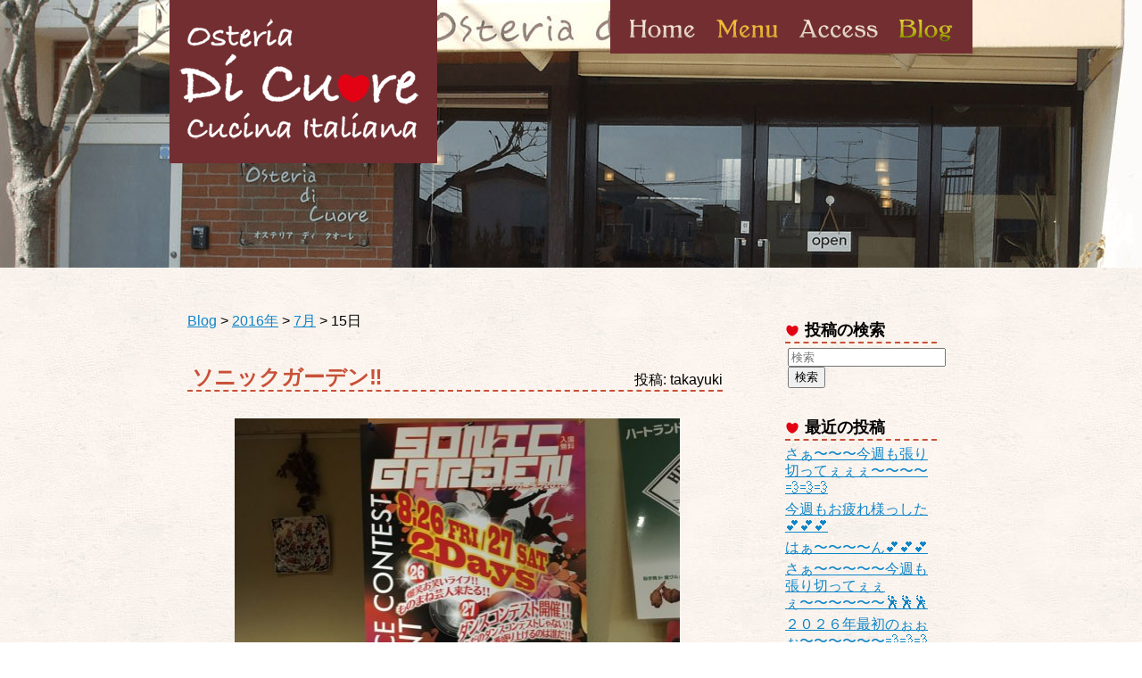

--- FILE ---
content_type: text/html; charset=UTF-8
request_url: https://di-cuore.jp/post/2016/07/15
body_size: 556300
content:
<!DOCTYPE html>
<!--[if lt IE 9 ]> <html class="ie" lang="ja"> <![endif]-->
<![if !IE ]>
<html lang="ja">
<![endif]>

	<head>
		<meta charset="UTF-8">
		
		<link href="https://di-cuore.jp/wp/wp-content/themes/dicuore/images/favicon.ico" rel="shortcut icon" />
		<link rel="stylesheet" href="https://di-cuore.jp/wp/wp-content/themes/dicuore/css/smoothDivScroll.css" type="text/css" />
		<link rel="stylesheet" href="https://di-cuore.jp/wp/wp-content/themes/dicuore/css/coda-slider.css" type="text/css" />
		<link rel="stylesheet" href="https://di-cuore.jp/wp/wp-content/themes/dicuore/css/jMenu.jquery.css" type="text/css" />
		<link rel="stylesheet" href="https://fonts.googleapis.com/css?family=Vollkorn&subset=latin" type="text/css" />
		<link rel="stylesheet" href="https://di-cuore.jp/wp/wp-content/themes/dicuore/style.css" media="screen">
		<link rel="alternate" type="application/rss+xml" title="RSS" href="https://di-cuore.jp/feed" />
		
<!-- MapPress Easy Google Maps Version:2.95.3 (https://www.mappresspro.com) -->
	<style>img:is([sizes="auto" i], [sizes^="auto," i]) { contain-intrinsic-size: 3000px 1500px }</style>
	
		<!-- All in One SEO 4.9.3 - aioseo.com -->
		<title>2016/07/15 | Osteria di Cuore</title>
	<meta name="robots" content="noindex, max-image-preview:large" />
	<link rel="canonical" href="https://di-cuore.jp/post/2016/07/15" />
	<meta name="generator" content="All in One SEO (AIOSEO) 4.9.3" />
		<script type="application/ld+json" class="aioseo-schema">
			{"@context":"https:\/\/schema.org","@graph":[{"@type":"BreadcrumbList","@id":"https:\/\/di-cuore.jp\/post\/2016\/07\/15#breadcrumblist","itemListElement":[{"@type":"ListItem","@id":"https:\/\/di-cuore.jp#listItem","position":1,"name":"Home","item":"https:\/\/di-cuore.jp","nextItem":{"@type":"ListItem","@id":"https:\/\/di-cuore.jp\/post\/2016#listItem","name":2016}},{"@type":"ListItem","@id":"https:\/\/di-cuore.jp\/post\/2016#listItem","position":2,"name":2016,"item":"https:\/\/di-cuore.jp\/post\/2016","nextItem":{"@type":"ListItem","@id":"https:\/\/di-cuore.jp\/post\/2016\/07#listItem","name":"07"},"previousItem":{"@type":"ListItem","@id":"https:\/\/di-cuore.jp#listItem","name":"Home"}},{"@type":"ListItem","@id":"https:\/\/di-cuore.jp\/post\/2016\/07#listItem","position":3,"name":"07","item":"https:\/\/di-cuore.jp\/post\/2016\/07","nextItem":{"@type":"ListItem","@id":"https:\/\/di-cuore.jp\/post\/2016\/07\/15#listItem","name":"15"},"previousItem":{"@type":"ListItem","@id":"https:\/\/di-cuore.jp\/post\/2016#listItem","name":2016}},{"@type":"ListItem","@id":"https:\/\/di-cuore.jp\/post\/2016\/07\/15#listItem","position":4,"name":"15","previousItem":{"@type":"ListItem","@id":"https:\/\/di-cuore.jp\/post\/2016\/07#listItem","name":"07"}}]},{"@type":"CollectionPage","@id":"https:\/\/di-cuore.jp\/post\/2016\/07\/15#collectionpage","url":"https:\/\/di-cuore.jp\/post\/2016\/07\/15","name":"2016\/07\/15 | Osteria di Cuore","inLanguage":"ja","isPartOf":{"@id":"https:\/\/di-cuore.jp\/#website"},"breadcrumb":{"@id":"https:\/\/di-cuore.jp\/post\/2016\/07\/15#breadcrumblist"}},{"@type":"Organization","@id":"https:\/\/di-cuore.jp\/#organization","name":"Osteria di Cuore","description":"\u565b\u3080\u3068\u3001\u3058\u3093\u308f\u308a\u3001\u6c17\u6301\u3061\u3082\u307b\u3050\u308c\u308b","url":"https:\/\/di-cuore.jp\/"},{"@type":"WebSite","@id":"https:\/\/di-cuore.jp\/#website","url":"https:\/\/di-cuore.jp\/","name":"Osteria di Cuore","description":"\u565b\u3080\u3068\u3001\u3058\u3093\u308f\u308a\u3001\u6c17\u6301\u3061\u3082\u307b\u3050\u308c\u308b","inLanguage":"ja","publisher":{"@id":"https:\/\/di-cuore.jp\/#organization"}}]}
		</script>
		<!-- All in One SEO -->

<link rel='dns-prefetch' href='//stats.wp.com' />
		<!-- This site uses the Google Analytics by ExactMetrics plugin v8.11.1 - Using Analytics tracking - https://www.exactmetrics.com/ -->
							<script src="//www.googletagmanager.com/gtag/js?id=G-DXH45R75HQ"  data-cfasync="false" data-wpfc-render="false" type="text/javascript" async></script>
			<script data-cfasync="false" data-wpfc-render="false" type="text/javascript">
				var em_version = '8.11.1';
				var em_track_user = true;
				var em_no_track_reason = '';
								var ExactMetricsDefaultLocations = {"page_location":"https:\/\/di-cuore.jp\/post\/2016\/07\/15\/"};
								if ( typeof ExactMetricsPrivacyGuardFilter === 'function' ) {
					var ExactMetricsLocations = (typeof ExactMetricsExcludeQuery === 'object') ? ExactMetricsPrivacyGuardFilter( ExactMetricsExcludeQuery ) : ExactMetricsPrivacyGuardFilter( ExactMetricsDefaultLocations );
				} else {
					var ExactMetricsLocations = (typeof ExactMetricsExcludeQuery === 'object') ? ExactMetricsExcludeQuery : ExactMetricsDefaultLocations;
				}

								var disableStrs = [
										'ga-disable-G-DXH45R75HQ',
									];

				/* Function to detect opted out users */
				function __gtagTrackerIsOptedOut() {
					for (var index = 0; index < disableStrs.length; index++) {
						if (document.cookie.indexOf(disableStrs[index] + '=true') > -1) {
							return true;
						}
					}

					return false;
				}

				/* Disable tracking if the opt-out cookie exists. */
				if (__gtagTrackerIsOptedOut()) {
					for (var index = 0; index < disableStrs.length; index++) {
						window[disableStrs[index]] = true;
					}
				}

				/* Opt-out function */
				function __gtagTrackerOptout() {
					for (var index = 0; index < disableStrs.length; index++) {
						document.cookie = disableStrs[index] + '=true; expires=Thu, 31 Dec 2099 23:59:59 UTC; path=/';
						window[disableStrs[index]] = true;
					}
				}

				if ('undefined' === typeof gaOptout) {
					function gaOptout() {
						__gtagTrackerOptout();
					}
				}
								window.dataLayer = window.dataLayer || [];

				window.ExactMetricsDualTracker = {
					helpers: {},
					trackers: {},
				};
				if (em_track_user) {
					function __gtagDataLayer() {
						dataLayer.push(arguments);
					}

					function __gtagTracker(type, name, parameters) {
						if (!parameters) {
							parameters = {};
						}

						if (parameters.send_to) {
							__gtagDataLayer.apply(null, arguments);
							return;
						}

						if (type === 'event') {
														parameters.send_to = exactmetrics_frontend.v4_id;
							var hookName = name;
							if (typeof parameters['event_category'] !== 'undefined') {
								hookName = parameters['event_category'] + ':' + name;
							}

							if (typeof ExactMetricsDualTracker.trackers[hookName] !== 'undefined') {
								ExactMetricsDualTracker.trackers[hookName](parameters);
							} else {
								__gtagDataLayer('event', name, parameters);
							}
							
						} else {
							__gtagDataLayer.apply(null, arguments);
						}
					}

					__gtagTracker('js', new Date());
					__gtagTracker('set', {
						'developer_id.dNDMyYj': true,
											});
					if ( ExactMetricsLocations.page_location ) {
						__gtagTracker('set', ExactMetricsLocations);
					}
										__gtagTracker('config', 'G-DXH45R75HQ', {"forceSSL":"true"} );
										window.gtag = __gtagTracker;										(function () {
						/* https://developers.google.com/analytics/devguides/collection/analyticsjs/ */
						/* ga and __gaTracker compatibility shim. */
						var noopfn = function () {
							return null;
						};
						var newtracker = function () {
							return new Tracker();
						};
						var Tracker = function () {
							return null;
						};
						var p = Tracker.prototype;
						p.get = noopfn;
						p.set = noopfn;
						p.send = function () {
							var args = Array.prototype.slice.call(arguments);
							args.unshift('send');
							__gaTracker.apply(null, args);
						};
						var __gaTracker = function () {
							var len = arguments.length;
							if (len === 0) {
								return;
							}
							var f = arguments[len - 1];
							if (typeof f !== 'object' || f === null || typeof f.hitCallback !== 'function') {
								if ('send' === arguments[0]) {
									var hitConverted, hitObject = false, action;
									if ('event' === arguments[1]) {
										if ('undefined' !== typeof arguments[3]) {
											hitObject = {
												'eventAction': arguments[3],
												'eventCategory': arguments[2],
												'eventLabel': arguments[4],
												'value': arguments[5] ? arguments[5] : 1,
											}
										}
									}
									if ('pageview' === arguments[1]) {
										if ('undefined' !== typeof arguments[2]) {
											hitObject = {
												'eventAction': 'page_view',
												'page_path': arguments[2],
											}
										}
									}
									if (typeof arguments[2] === 'object') {
										hitObject = arguments[2];
									}
									if (typeof arguments[5] === 'object') {
										Object.assign(hitObject, arguments[5]);
									}
									if ('undefined' !== typeof arguments[1].hitType) {
										hitObject = arguments[1];
										if ('pageview' === hitObject.hitType) {
											hitObject.eventAction = 'page_view';
										}
									}
									if (hitObject) {
										action = 'timing' === arguments[1].hitType ? 'timing_complete' : hitObject.eventAction;
										hitConverted = mapArgs(hitObject);
										__gtagTracker('event', action, hitConverted);
									}
								}
								return;
							}

							function mapArgs(args) {
								var arg, hit = {};
								var gaMap = {
									'eventCategory': 'event_category',
									'eventAction': 'event_action',
									'eventLabel': 'event_label',
									'eventValue': 'event_value',
									'nonInteraction': 'non_interaction',
									'timingCategory': 'event_category',
									'timingVar': 'name',
									'timingValue': 'value',
									'timingLabel': 'event_label',
									'page': 'page_path',
									'location': 'page_location',
									'title': 'page_title',
									'referrer' : 'page_referrer',
								};
								for (arg in args) {
																		if (!(!args.hasOwnProperty(arg) || !gaMap.hasOwnProperty(arg))) {
										hit[gaMap[arg]] = args[arg];
									} else {
										hit[arg] = args[arg];
									}
								}
								return hit;
							}

							try {
								f.hitCallback();
							} catch (ex) {
							}
						};
						__gaTracker.create = newtracker;
						__gaTracker.getByName = newtracker;
						__gaTracker.getAll = function () {
							return [];
						};
						__gaTracker.remove = noopfn;
						__gaTracker.loaded = true;
						window['__gaTracker'] = __gaTracker;
					})();
									} else {
										console.log("");
					(function () {
						function __gtagTracker() {
							return null;
						}

						window['__gtagTracker'] = __gtagTracker;
						window['gtag'] = __gtagTracker;
					})();
									}
			</script>
							<!-- / Google Analytics by ExactMetrics -->
		<script type="text/javascript">
/* <![CDATA[ */
window._wpemojiSettings = {"baseUrl":"https:\/\/s.w.org\/images\/core\/emoji\/16.0.1\/72x72\/","ext":".png","svgUrl":"https:\/\/s.w.org\/images\/core\/emoji\/16.0.1\/svg\/","svgExt":".svg","source":{"concatemoji":"https:\/\/di-cuore.jp\/wp\/wp-includes\/js\/wp-emoji-release.min.js"}};
/*! This file is auto-generated */
!function(s,n){var o,i,e;function c(e){try{var t={supportTests:e,timestamp:(new Date).valueOf()};sessionStorage.setItem(o,JSON.stringify(t))}catch(e){}}function p(e,t,n){e.clearRect(0,0,e.canvas.width,e.canvas.height),e.fillText(t,0,0);var t=new Uint32Array(e.getImageData(0,0,e.canvas.width,e.canvas.height).data),a=(e.clearRect(0,0,e.canvas.width,e.canvas.height),e.fillText(n,0,0),new Uint32Array(e.getImageData(0,0,e.canvas.width,e.canvas.height).data));return t.every(function(e,t){return e===a[t]})}function u(e,t){e.clearRect(0,0,e.canvas.width,e.canvas.height),e.fillText(t,0,0);for(var n=e.getImageData(16,16,1,1),a=0;a<n.data.length;a++)if(0!==n.data[a])return!1;return!0}function f(e,t,n,a){switch(t){case"flag":return n(e,"\ud83c\udff3\ufe0f\u200d\u26a7\ufe0f","\ud83c\udff3\ufe0f\u200b\u26a7\ufe0f")?!1:!n(e,"\ud83c\udde8\ud83c\uddf6","\ud83c\udde8\u200b\ud83c\uddf6")&&!n(e,"\ud83c\udff4\udb40\udc67\udb40\udc62\udb40\udc65\udb40\udc6e\udb40\udc67\udb40\udc7f","\ud83c\udff4\u200b\udb40\udc67\u200b\udb40\udc62\u200b\udb40\udc65\u200b\udb40\udc6e\u200b\udb40\udc67\u200b\udb40\udc7f");case"emoji":return!a(e,"\ud83e\udedf")}return!1}function g(e,t,n,a){var r="undefined"!=typeof WorkerGlobalScope&&self instanceof WorkerGlobalScope?new OffscreenCanvas(300,150):s.createElement("canvas"),o=r.getContext("2d",{willReadFrequently:!0}),i=(o.textBaseline="top",o.font="600 32px Arial",{});return e.forEach(function(e){i[e]=t(o,e,n,a)}),i}function t(e){var t=s.createElement("script");t.src=e,t.defer=!0,s.head.appendChild(t)}"undefined"!=typeof Promise&&(o="wpEmojiSettingsSupports",i=["flag","emoji"],n.supports={everything:!0,everythingExceptFlag:!0},e=new Promise(function(e){s.addEventListener("DOMContentLoaded",e,{once:!0})}),new Promise(function(t){var n=function(){try{var e=JSON.parse(sessionStorage.getItem(o));if("object"==typeof e&&"number"==typeof e.timestamp&&(new Date).valueOf()<e.timestamp+604800&&"object"==typeof e.supportTests)return e.supportTests}catch(e){}return null}();if(!n){if("undefined"!=typeof Worker&&"undefined"!=typeof OffscreenCanvas&&"undefined"!=typeof URL&&URL.createObjectURL&&"undefined"!=typeof Blob)try{var e="postMessage("+g.toString()+"("+[JSON.stringify(i),f.toString(),p.toString(),u.toString()].join(",")+"));",a=new Blob([e],{type:"text/javascript"}),r=new Worker(URL.createObjectURL(a),{name:"wpTestEmojiSupports"});return void(r.onmessage=function(e){c(n=e.data),r.terminate(),t(n)})}catch(e){}c(n=g(i,f,p,u))}t(n)}).then(function(e){for(var t in e)n.supports[t]=e[t],n.supports.everything=n.supports.everything&&n.supports[t],"flag"!==t&&(n.supports.everythingExceptFlag=n.supports.everythingExceptFlag&&n.supports[t]);n.supports.everythingExceptFlag=n.supports.everythingExceptFlag&&!n.supports.flag,n.DOMReady=!1,n.readyCallback=function(){n.DOMReady=!0}}).then(function(){return e}).then(function(){var e;n.supports.everything||(n.readyCallback(),(e=n.source||{}).concatemoji?t(e.concatemoji):e.wpemoji&&e.twemoji&&(t(e.twemoji),t(e.wpemoji)))}))}((window,document),window._wpemojiSettings);
/* ]]> */
</script>
	<style type="text/css">
	.wp-pagenavi{margin-left:auto !important; margin-right:auto; !important}
	</style>
  <style id='wp-emoji-styles-inline-css' type='text/css'>

	img.wp-smiley, img.emoji {
		display: inline !important;
		border: none !important;
		box-shadow: none !important;
		height: 1em !important;
		width: 1em !important;
		margin: 0 0.07em !important;
		vertical-align: -0.1em !important;
		background: none !important;
		padding: 0 !important;
	}
</style>
<link rel='stylesheet' id='wp-block-library-css' href='https://di-cuore.jp/wp/wp-includes/css/dist/block-library/style.min.css' type='text/css' media='all' />
<style id='classic-theme-styles-inline-css' type='text/css'>
/*! This file is auto-generated */
.wp-block-button__link{color:#fff;background-color:#32373c;border-radius:9999px;box-shadow:none;text-decoration:none;padding:calc(.667em + 2px) calc(1.333em + 2px);font-size:1.125em}.wp-block-file__button{background:#32373c;color:#fff;text-decoration:none}
</style>
<link rel='stylesheet' id='mappress-css' href='https://di-cuore.jp/wp/wp-content/plugins/mappress-google-maps-for-wordpress/css/mappress.css' type='text/css' media='all' />
<link rel='stylesheet' id='aioseo/css/src/vue/standalone/blocks/table-of-contents/global.scss-css' href='https://di-cuore.jp/wp/wp-content/plugins/all-in-one-seo-pack/dist/Lite/assets/css/table-of-contents/global.e90f6d47.css' type='text/css' media='all' />
<style id='global-styles-inline-css' type='text/css'>
:root{--wp--preset--aspect-ratio--square: 1;--wp--preset--aspect-ratio--4-3: 4/3;--wp--preset--aspect-ratio--3-4: 3/4;--wp--preset--aspect-ratio--3-2: 3/2;--wp--preset--aspect-ratio--2-3: 2/3;--wp--preset--aspect-ratio--16-9: 16/9;--wp--preset--aspect-ratio--9-16: 9/16;--wp--preset--color--black: #000000;--wp--preset--color--cyan-bluish-gray: #abb8c3;--wp--preset--color--white: #ffffff;--wp--preset--color--pale-pink: #f78da7;--wp--preset--color--vivid-red: #cf2e2e;--wp--preset--color--luminous-vivid-orange: #ff6900;--wp--preset--color--luminous-vivid-amber: #fcb900;--wp--preset--color--light-green-cyan: #7bdcb5;--wp--preset--color--vivid-green-cyan: #00d084;--wp--preset--color--pale-cyan-blue: #8ed1fc;--wp--preset--color--vivid-cyan-blue: #0693e3;--wp--preset--color--vivid-purple: #9b51e0;--wp--preset--gradient--vivid-cyan-blue-to-vivid-purple: linear-gradient(135deg,rgba(6,147,227,1) 0%,rgb(155,81,224) 100%);--wp--preset--gradient--light-green-cyan-to-vivid-green-cyan: linear-gradient(135deg,rgb(122,220,180) 0%,rgb(0,208,130) 100%);--wp--preset--gradient--luminous-vivid-amber-to-luminous-vivid-orange: linear-gradient(135deg,rgba(252,185,0,1) 0%,rgba(255,105,0,1) 100%);--wp--preset--gradient--luminous-vivid-orange-to-vivid-red: linear-gradient(135deg,rgba(255,105,0,1) 0%,rgb(207,46,46) 100%);--wp--preset--gradient--very-light-gray-to-cyan-bluish-gray: linear-gradient(135deg,rgb(238,238,238) 0%,rgb(169,184,195) 100%);--wp--preset--gradient--cool-to-warm-spectrum: linear-gradient(135deg,rgb(74,234,220) 0%,rgb(151,120,209) 20%,rgb(207,42,186) 40%,rgb(238,44,130) 60%,rgb(251,105,98) 80%,rgb(254,248,76) 100%);--wp--preset--gradient--blush-light-purple: linear-gradient(135deg,rgb(255,206,236) 0%,rgb(152,150,240) 100%);--wp--preset--gradient--blush-bordeaux: linear-gradient(135deg,rgb(254,205,165) 0%,rgb(254,45,45) 50%,rgb(107,0,62) 100%);--wp--preset--gradient--luminous-dusk: linear-gradient(135deg,rgb(255,203,112) 0%,rgb(199,81,192) 50%,rgb(65,88,208) 100%);--wp--preset--gradient--pale-ocean: linear-gradient(135deg,rgb(255,245,203) 0%,rgb(182,227,212) 50%,rgb(51,167,181) 100%);--wp--preset--gradient--electric-grass: linear-gradient(135deg,rgb(202,248,128) 0%,rgb(113,206,126) 100%);--wp--preset--gradient--midnight: linear-gradient(135deg,rgb(2,3,129) 0%,rgb(40,116,252) 100%);--wp--preset--font-size--small: 13px;--wp--preset--font-size--medium: 20px;--wp--preset--font-size--large: 36px;--wp--preset--font-size--x-large: 42px;--wp--preset--spacing--20: 0.44rem;--wp--preset--spacing--30: 0.67rem;--wp--preset--spacing--40: 1rem;--wp--preset--spacing--50: 1.5rem;--wp--preset--spacing--60: 2.25rem;--wp--preset--spacing--70: 3.38rem;--wp--preset--spacing--80: 5.06rem;--wp--preset--shadow--natural: 6px 6px 9px rgba(0, 0, 0, 0.2);--wp--preset--shadow--deep: 12px 12px 50px rgba(0, 0, 0, 0.4);--wp--preset--shadow--sharp: 6px 6px 0px rgba(0, 0, 0, 0.2);--wp--preset--shadow--outlined: 6px 6px 0px -3px rgba(255, 255, 255, 1), 6px 6px rgba(0, 0, 0, 1);--wp--preset--shadow--crisp: 6px 6px 0px rgba(0, 0, 0, 1);}:where(.is-layout-flex){gap: 0.5em;}:where(.is-layout-grid){gap: 0.5em;}body .is-layout-flex{display: flex;}.is-layout-flex{flex-wrap: wrap;align-items: center;}.is-layout-flex > :is(*, div){margin: 0;}body .is-layout-grid{display: grid;}.is-layout-grid > :is(*, div){margin: 0;}:where(.wp-block-columns.is-layout-flex){gap: 2em;}:where(.wp-block-columns.is-layout-grid){gap: 2em;}:where(.wp-block-post-template.is-layout-flex){gap: 1.25em;}:where(.wp-block-post-template.is-layout-grid){gap: 1.25em;}.has-black-color{color: var(--wp--preset--color--black) !important;}.has-cyan-bluish-gray-color{color: var(--wp--preset--color--cyan-bluish-gray) !important;}.has-white-color{color: var(--wp--preset--color--white) !important;}.has-pale-pink-color{color: var(--wp--preset--color--pale-pink) !important;}.has-vivid-red-color{color: var(--wp--preset--color--vivid-red) !important;}.has-luminous-vivid-orange-color{color: var(--wp--preset--color--luminous-vivid-orange) !important;}.has-luminous-vivid-amber-color{color: var(--wp--preset--color--luminous-vivid-amber) !important;}.has-light-green-cyan-color{color: var(--wp--preset--color--light-green-cyan) !important;}.has-vivid-green-cyan-color{color: var(--wp--preset--color--vivid-green-cyan) !important;}.has-pale-cyan-blue-color{color: var(--wp--preset--color--pale-cyan-blue) !important;}.has-vivid-cyan-blue-color{color: var(--wp--preset--color--vivid-cyan-blue) !important;}.has-vivid-purple-color{color: var(--wp--preset--color--vivid-purple) !important;}.has-black-background-color{background-color: var(--wp--preset--color--black) !important;}.has-cyan-bluish-gray-background-color{background-color: var(--wp--preset--color--cyan-bluish-gray) !important;}.has-white-background-color{background-color: var(--wp--preset--color--white) !important;}.has-pale-pink-background-color{background-color: var(--wp--preset--color--pale-pink) !important;}.has-vivid-red-background-color{background-color: var(--wp--preset--color--vivid-red) !important;}.has-luminous-vivid-orange-background-color{background-color: var(--wp--preset--color--luminous-vivid-orange) !important;}.has-luminous-vivid-amber-background-color{background-color: var(--wp--preset--color--luminous-vivid-amber) !important;}.has-light-green-cyan-background-color{background-color: var(--wp--preset--color--light-green-cyan) !important;}.has-vivid-green-cyan-background-color{background-color: var(--wp--preset--color--vivid-green-cyan) !important;}.has-pale-cyan-blue-background-color{background-color: var(--wp--preset--color--pale-cyan-blue) !important;}.has-vivid-cyan-blue-background-color{background-color: var(--wp--preset--color--vivid-cyan-blue) !important;}.has-vivid-purple-background-color{background-color: var(--wp--preset--color--vivid-purple) !important;}.has-black-border-color{border-color: var(--wp--preset--color--black) !important;}.has-cyan-bluish-gray-border-color{border-color: var(--wp--preset--color--cyan-bluish-gray) !important;}.has-white-border-color{border-color: var(--wp--preset--color--white) !important;}.has-pale-pink-border-color{border-color: var(--wp--preset--color--pale-pink) !important;}.has-vivid-red-border-color{border-color: var(--wp--preset--color--vivid-red) !important;}.has-luminous-vivid-orange-border-color{border-color: var(--wp--preset--color--luminous-vivid-orange) !important;}.has-luminous-vivid-amber-border-color{border-color: var(--wp--preset--color--luminous-vivid-amber) !important;}.has-light-green-cyan-border-color{border-color: var(--wp--preset--color--light-green-cyan) !important;}.has-vivid-green-cyan-border-color{border-color: var(--wp--preset--color--vivid-green-cyan) !important;}.has-pale-cyan-blue-border-color{border-color: var(--wp--preset--color--pale-cyan-blue) !important;}.has-vivid-cyan-blue-border-color{border-color: var(--wp--preset--color--vivid-cyan-blue) !important;}.has-vivid-purple-border-color{border-color: var(--wp--preset--color--vivid-purple) !important;}.has-vivid-cyan-blue-to-vivid-purple-gradient-background{background: var(--wp--preset--gradient--vivid-cyan-blue-to-vivid-purple) !important;}.has-light-green-cyan-to-vivid-green-cyan-gradient-background{background: var(--wp--preset--gradient--light-green-cyan-to-vivid-green-cyan) !important;}.has-luminous-vivid-amber-to-luminous-vivid-orange-gradient-background{background: var(--wp--preset--gradient--luminous-vivid-amber-to-luminous-vivid-orange) !important;}.has-luminous-vivid-orange-to-vivid-red-gradient-background{background: var(--wp--preset--gradient--luminous-vivid-orange-to-vivid-red) !important;}.has-very-light-gray-to-cyan-bluish-gray-gradient-background{background: var(--wp--preset--gradient--very-light-gray-to-cyan-bluish-gray) !important;}.has-cool-to-warm-spectrum-gradient-background{background: var(--wp--preset--gradient--cool-to-warm-spectrum) !important;}.has-blush-light-purple-gradient-background{background: var(--wp--preset--gradient--blush-light-purple) !important;}.has-blush-bordeaux-gradient-background{background: var(--wp--preset--gradient--blush-bordeaux) !important;}.has-luminous-dusk-gradient-background{background: var(--wp--preset--gradient--luminous-dusk) !important;}.has-pale-ocean-gradient-background{background: var(--wp--preset--gradient--pale-ocean) !important;}.has-electric-grass-gradient-background{background: var(--wp--preset--gradient--electric-grass) !important;}.has-midnight-gradient-background{background: var(--wp--preset--gradient--midnight) !important;}.has-small-font-size{font-size: var(--wp--preset--font-size--small) !important;}.has-medium-font-size{font-size: var(--wp--preset--font-size--medium) !important;}.has-large-font-size{font-size: var(--wp--preset--font-size--large) !important;}.has-x-large-font-size{font-size: var(--wp--preset--font-size--x-large) !important;}
:where(.wp-block-post-template.is-layout-flex){gap: 1.25em;}:where(.wp-block-post-template.is-layout-grid){gap: 1.25em;}
:where(.wp-block-columns.is-layout-flex){gap: 2em;}:where(.wp-block-columns.is-layout-grid){gap: 2em;}
:root :where(.wp-block-pullquote){font-size: 1.5em;line-height: 1.6;}
</style>
<link rel='stylesheet' id='archives-cal-calendrier-css' href='https://di-cuore.jp/wp/wp-content/plugins/archives-calendar-widget/themes/calendrier.css' type='text/css' media='all' />
<link rel='stylesheet' id='jquery.lightbox.min.css-css' href='https://di-cuore.jp/wp/wp-content/plugins/wp-jquery-lightbox/lightboxes/wp-jquery-lightbox/styles/lightbox.min.css' type='text/css' media='all' />
<link rel='stylesheet' id='jqlb-overrides-css' href='https://di-cuore.jp/wp/wp-content/plugins/wp-jquery-lightbox/lightboxes/wp-jquery-lightbox/styles/overrides.css' type='text/css' media='all' />
<style id='jqlb-overrides-inline-css' type='text/css'>

			#outerImageContainer {
				box-shadow: 0 0 4px 2px rgba(0,0,0,.2);
			}
			#imageContainer{
				padding: 6px;
			}
			#imageDataContainer {
				box-shadow: none;
				z-index: auto;
			}
			#prevArrow,
			#nextArrow{
				background-color: rgba(255,255,255,.7;
				color: #000000;
			}
</style>
<link rel='stylesheet' id='wp-pagenavi-style-css' href='https://di-cuore.jp/wp/wp-content/plugins/wp-pagenavi-style/css/css3_black.css' type='text/css' media='all' />
<script type="text/javascript" src="https://di-cuore.jp/wp/wp-includes/js/jquery/jquery.min.js" id="jquery-core-js"></script>
<script type="text/javascript" src="https://di-cuore.jp/wp/wp-includes/js/jquery/jquery-migrate.min.js" id="jquery-migrate-js"></script>
<script type="text/javascript" src="https://di-cuore.jp/wp/wp-content/themes/dicuore/js/jquery-ui.js" id="ui-js"></script>
<script type="text/javascript" src="https://di-cuore.jp/wp/wp-content/themes/dicuore/js/jquery.easing.1.3.js" id="easing-js"></script>
<script type="text/javascript" src="https://di-cuore.jp/wp/wp-content/themes/dicuore/js/jquery.kinetic.js" id="kinetic-js"></script>
<script type="text/javascript" src="https://di-cuore.jp/wp/wp-content/themes/dicuore/js/jquery.mousewheel.min.js" id="mousewheel-js"></script>
<script type="text/javascript" src="https://di-cuore.jp/wp/wp-content/themes/dicuore/js/jquery.coda-slider-3.0.js" id="coda-slider-js"></script>
<script type="text/javascript" src="https://di-cuore.jp/wp/wp-content/themes/dicuore/js/jquery.smoothdivscroll-1.3.js" id="smoothDivScroll-js"></script>
<script type="text/javascript" src="https://di-cuore.jp/wp/wp-content/themes/dicuore/js/jMenu.jquery.js" id="jmenu-js"></script>
<script type="text/javascript" src="https://di-cuore.jp/wp/wp-content/plugins/google-analytics-dashboard-for-wp/assets/js/frontend-gtag.min.js" id="exactmetrics-frontend-script-js" async="async" data-wp-strategy="async"></script>
<script data-cfasync="false" data-wpfc-render="false" type="text/javascript" id='exactmetrics-frontend-script-js-extra'>/* <![CDATA[ */
var exactmetrics_frontend = {"js_events_tracking":"true","download_extensions":"zip,mp3,mpeg,pdf,doc,ppt,xls,jpeg,png,gif,tiff","inbound_paths":"[]","home_url":"https:\/\/di-cuore.jp","hash_tracking":"false","v4_id":"G-DXH45R75HQ"};/* ]]> */
</script>
<script type="text/javascript" src="https://di-cuore.jp/wp/wp-content/plugins/archives-calendar-widget/admin/js/jquery.arcw-init.js" id="jquery-arcw-js"></script>
<link rel="https://api.w.org/" href="https://di-cuore.jp/wp-json/" /><link rel="EditURI" type="application/rsd+xml" title="RSD" href="https://di-cuore.jp/wp/xmlrpc.php?rsd" />
	<style type="text/css">
	 .wp-pagenavi
	{
		font-size:12px !important;
	}
	</style>
		<style>img#wpstats{display:none}</style>
		<style type="text/css">.recentcomments a{display:inline !important;padding:0 !important;margin:0 !important;}</style><!-- Tracking code easily added by NK Google Analytics -->
<!-- Global site tag (gtag.js) - Google Analytics --><script async src="https://www.googletagmanager.com/gtag/js?id=G-EVBFVG8V2P"></script><script>  window.dataLayer = window.dataLayer || [];  function gtag(){dataLayer.push(arguments);}  gtag('js', new Date());  gtag('config', 'G-EVBFVG8V2P');</script>		<script type="text/javascript">
		jQuery(document).ready(function($) {
			$("#globalNavi").jMenu({ ulWidth: '210', absoluteTop: '40', effects: {effectSpeedOpen: 200, effectSpeedClose: 200, effectTypeOpen: 'slide', effectTypeClose: 'slide'},TimeBeforeClosing: 1000});
			$("#makeMeScrollable").smoothDivScroll({autoScrollingMode: "onStart", autoScrollingInterval: 60});
			$("#coda-slider").codaSlider({dynamicTabsAlign: "left", dynamicArrows: false});
		});
		</script>
	</head>
	<body class="archive date wp-theme-dicuore">
	<div id="page">
		<div id="content">
		
			<div id="header" class="clearfix">
				<h1><a href="https://di-cuore.jp/">Osteria di Cuore</a></h1>

				<ul id="globalNavi">
					<li id="home"><a class="fNiv" href="https://di-cuore.jp/">Home</a></li>
					<li id="menu"><a>Menu</a>
						<ul>
							<li class="first"><a href="https://di-cuore.jp/menu/takeoutmenu">Takeout</a></li>
							<li><a href="https://di-cuore.jp/menu/lunch">Lunch</a></li>
							<li><a href="https://di-cuore.jp/menu/course-dinner">Dinner Course</a></li>

							<li><a href="https://di-cuore.jp/menu/wine">Wine List</a></li>
							<li><a href="https://di-cuore.jp/menu/christmas-course">Christmas Dinner</a></li>
							<li class="last"><a href="https://di-cuore.jp/menu/new-year-foods">New Year Foods</a></li>
						</ul>
					</li>
					<li id="access"><a href="https://di-cuore.jp/access">Access</a></li>
					<li id="blog"><a href="https://di-cuore.jp/blog">Blog</a></li>
				</ul>
			</div>
			<!-- /header -->			<!-- main -->
			<div id="main-wrapper">
			<div id="main">
			<div id="article-content">
<div class="breadcrumbs">
    <a href="https://di-cuore.jp/blog" class="home">Blog</a> &gt; <a title="Go to the 2016年 archives." href="https://di-cuore.jp/post/2016" class="archive date-year">2016年</a> &gt; <a title="Go to the 7月 archives." href="https://di-cuore.jp/post/2016/07" class="archive date-month">7月</a> &gt; 15日</div>
			<div class="post author-1">
	    		<h3 class="entry-title"><a href="https://di-cuore.jp/post/2016/07/15/4237">ソニックガーデン‼︎</a></h1>
<p class="auther">投稿: takayuki</p>
<p><a href="https://di-cuore.jp/wp/wp-content/uploads/img_3177-2.jpg" rel="lightbox[4237]"><img loading="lazy" decoding="async" width="499" height="375" alt="" src="https://di-cuore.jp/wp/wp-content/uploads/img_3177-2.jpg" title="" class="alignnone size-large wp-image-4236" srcset="https://di-cuore.jp/wp/wp-content/uploads/img_3177-2.jpg 850w, https://di-cuore.jp/wp/wp-content/uploads/img_3177-2-200x150.jpg 200w, https://di-cuore.jp/wp/wp-content/uploads/img_3177-2-768x576.jpg 768w, https://di-cuore.jp/wp/wp-content/uploads/img_3177-2-500x375.jpg 500w, https://di-cuore.jp/wp/wp-content/uploads/img_3177-2-700x525.jpg 700w" sizes="auto, (max-width: 499px) 100vw, 499px" /></a><br />
ご存じの方もいらっしゃるでしょうか‼︎</p>
<p>スミマセヌ…僕は知らなかったっす…(~_~;)</p>
<p>毎年、取手駅で開催されているビアガーデンを模したイベント‼︎</p>
<p>今年からお世話になっている商工会の主催のイベントとのことで‼︎</p>
<p>当店も参加させていただきまっす‼︎</p>
<p>取手市内の飲食店が数多く出店されるみたいですよ〜♪</p>
<p>ウチはサルシッチャをやりま〜す(^-^)</p>
<p>トリュフもたっぷり詰めたイタリアのソーセージ‼︎</p>
<p>しかも炭火焼‼︎もちろん現地で炭を起こして目の前で焼きますからね〜♪</p>
<p>去年は悪天候にもかかわらず、約３０００人の来場者が来たみたい‼︎しかも1日で…</p>
<p>今年はJRの120周年の記念と市役所のイベントも重なって2日間の開催なんですって‼︎</p>
<p>とりあえず600本ぐらいは仕込まなきゃいけないよな…</p>
<p>1本150g…×600…約10kgの肉ね…フフフ…</p>
<p>もちろん全て手作り‼︎肉をミンチにするとこから腸詰するまで全部手作り…</p>
<p>大丈夫…ワタシ…生粋のMですから…(~_~;)</p>
<p>前日、徹夜確定‼︎‼︎‼︎</p>
<p>やってやろ〜じゃねぇかぁぁぁ〜（≧∇≦）</p>
<p class="article_meta">Post on 2016年07月15日 in <a href="https://di-cuore.jp/post/category/uncategorized" rel="category tag">未分類</a> | <a href="https://di-cuore.jp/post/2016/07/15/4237#respond" class="comments_link" >コメント(0)</a></p>
		</div>
	       
<div class='wp-pagenavi' role='navigation'>
<span class='pages'>1 / 1</span><span aria-current='page' class='current'>1</span>
</div>			</div>
		<div id="sidebar">
			<!-- sidebar -->
			<div id="sidebar">
			<div id="search-2" class="widget widget_search"><h2 class="widgettitle">投稿の検索</h2>
<form method="get" id="searchform" action="https://di-cuore.jp/">
	<input type="text" placeholder="検索" name="s" id="s">
	<input type="submit" id="searchsubmit" value="検索">
</form></div>
		<div id="recent-posts-2" class="widget widget_recent_entries">
		<h2 class="widgettitle">最近の投稿</h2>

		<ul>
											<li>
					<a href="https://di-cuore.jp/post/2026/01/22/17486">さぁ〜〜〜今週も張り切ってぇぇぇ〜〜〜〜&#x1f4a8;&#x1f4a8;&#x1f4a8;</a>
									</li>
											<li>
					<a href="https://di-cuore.jp/post/2026/01/18/17472">今週もお疲れ様っした&#x1f495;&#x1f495;&#x1f495;</a>
									</li>
											<li>
					<a href="https://di-cuore.jp/post/2026/01/16/17466">はぁ〜〜〜〜ん&#x1f495;&#x1f495;&#x1f495;</a>
									</li>
											<li>
					<a href="https://di-cuore.jp/post/2026/01/16/17459">さぁ〜〜〜〜〜今週も張り切ってぇぇぇ〜〜〜〜〜〜&#x1f57a;&#x1f57a;&#x1f57a;</a>
									</li>
											<li>
					<a href="https://di-cuore.jp/post/2026/01/12/17450">２０２６年最初のぉぉぉ〜〜〜〜〜〜&#x1f4a8;&#x1f4a8;&#x1f4a8;</a>
									</li>
											<li>
					<a href="https://di-cuore.jp/post/2026/01/10/17446">続きっっ&#x1f618;&#x1f618;&#x1f618;&#x1f384;</a>
									</li>
											<li>
					<a href="https://di-cuore.jp/post/2026/01/09/17437">さ〜せん…………&#x1f647;&#x200d;&#x2642;&#xfe0f;&#x1f647;&#x200d;&#x2642;&#xfe0f;&#x1f647;&#x200d;&#x2642;&#xfe0f;</a>
									</li>
											<li>
					<a href="https://di-cuore.jp/post/2026/01/07/17430">さぁ〜さぁ〜さぁ〜さぁぁぁ〜〜〜〜〜&#x1f4a8;&#x1f4a8;&#x1f4a8;</a>
									</li>
											<li>
					<a href="https://di-cuore.jp/post/2026/01/05/17422">アベシです……………………&#x1f480;&#x1f480;&#x1f480;</a>
									</li>
											<li>
					<a href="https://di-cuore.jp/post/2025/12/31/17417">無事………………………………&#x1f480;&#x1f480;&#x1f480;</a>
									</li>
					</ul>

		</div><div id="recent-comments-2" class="widget widget_recent_comments"><h2 class="widgettitle">最近のコメント</h2>
<ul id="recentcomments"><li class="recentcomments"><a href="https://di-cuore.jp/post/2024/05/19/14869#comment-1727">したっ………………………………</a> に <span class="comment-author-link">takayuki</span> より</li><li class="recentcomments"><a href="https://di-cuore.jp/post/2024/05/19/14869#comment-1726">したっ………………………………</a> に <span class="comment-author-link">ささき</span> より</li><li class="recentcomments"><a href="https://di-cuore.jp/post/2023/11/20/14017#comment-1725">さぁ〜今週も張り切って頑張りって頑張ってこぉ〜〜〜〜〜&#x1f57a;&#x1f57a;&#x1f57a;</a> に <span class="comment-author-link">takayuki</span> より</li><li class="recentcomments"><a href="https://di-cuore.jp/post/2023/11/20/14017#comment-1724">さぁ〜今週も張り切って頑張りって頑張ってこぉ〜〜〜〜〜&#x1f57a;&#x1f57a;&#x1f57a;</a> に <span class="comment-author-link">港横浜</span> より</li><li class="recentcomments"><a href="https://di-cuore.jp/post/2023/11/20/14017#comment-1723">さぁ〜今週も張り切って頑張りって頑張ってこぉ〜〜〜〜〜&#x1f57a;&#x1f57a;&#x1f57a;</a> に <span class="comment-author-link"><a href="http://横浜•磯子" class="url" rel="ugc external nofollow">港横浜</a></span> より</li></ul></div><div id="text-3" class="widget widget_text"><h2 class="widgettitle">ソーシャル</h2>
			<div class="textwidget"><img src="https://di-cuore.jp/wp/wp-content/uploads/FB-f-Logo__blue_20.png" class="favicon"/><a href="http://www.facebook.com/profile.php?id=100011609707195">Facebookページ</a></div>
		</div><div id="archives_calendar-2" class="widget widget_archives_calendar"><h2 class="widgettitle">アーカイブ</h2>

<!-- Archives Calendar Widget by Aleksei Polechin - alek´ - http://alek.be -->
<div class="calendar-archives calendrier" id="arc-アーカイブ-68"><div class="calendar-navigation"><a href="" class="prev-year"><span><</span></a><div class="menu-container months"><a href="https://di-cuore.jp/post/2016/07" class="title">7月 2016</a><ul class="menu"><li><a href="https://di-cuore.jp/post/2026/01" class="2026 1" rel="0" >1月 2026</a></li><li><a href="https://di-cuore.jp/post/2025/12" class="2025 12" rel="1" >12月 2025</a></li><li><a href="https://di-cuore.jp/post/2025/11" class="2025 11" rel="2" >11月 2025</a></li><li><a href="https://di-cuore.jp/post/2025/10" class="2025 10" rel="3" >10月 2025</a></li><li><a href="https://di-cuore.jp/post/2025/09" class="2025 9" rel="4" >9月 2025</a></li><li><a href="https://di-cuore.jp/post/2025/08" class="2025 8" rel="5" >8月 2025</a></li><li><a href="https://di-cuore.jp/post/2025/07" class="2025 7" rel="6" >7月 2025</a></li><li><a href="https://di-cuore.jp/post/2025/06" class="2025 6" rel="7" >6月 2025</a></li><li><a href="https://di-cuore.jp/post/2025/05" class="2025 5" rel="8" >5月 2025</a></li><li><a href="https://di-cuore.jp/post/2025/04" class="2025 4" rel="9" >4月 2025</a></li><li><a href="https://di-cuore.jp/post/2025/03" class="2025 3" rel="10" >3月 2025</a></li><li><a href="https://di-cuore.jp/post/2025/02" class="2025 2" rel="11" >2月 2025</a></li><li><a href="https://di-cuore.jp/post/2025/01" class="2025 1" rel="12" >1月 2025</a></li><li><a href="https://di-cuore.jp/post/2024/12" class="2024 12" rel="13" >12月 2024</a></li><li><a href="https://di-cuore.jp/post/2024/11" class="2024 11" rel="14" >11月 2024</a></li><li><a href="https://di-cuore.jp/post/2024/10" class="2024 10" rel="15" >10月 2024</a></li><li><a href="https://di-cuore.jp/post/2024/09" class="2024 9" rel="16" >9月 2024</a></li><li><a href="https://di-cuore.jp/post/2024/08" class="2024 8" rel="17" >8月 2024</a></li><li><a href="https://di-cuore.jp/post/2024/07" class="2024 7" rel="18" >7月 2024</a></li><li><a href="https://di-cuore.jp/post/2024/06" class="2024 6" rel="19" >6月 2024</a></li><li><a href="https://di-cuore.jp/post/2024/05" class="2024 5" rel="20" >5月 2024</a></li><li><a href="https://di-cuore.jp/post/2024/04" class="2024 4" rel="21" >4月 2024</a></li><li><a href="https://di-cuore.jp/post/2024/03" class="2024 3" rel="22" >3月 2024</a></li><li><a href="https://di-cuore.jp/post/2024/02" class="2024 2" rel="23" >2月 2024</a></li><li><a href="https://di-cuore.jp/post/2024/01" class="2024 1" rel="24" >1月 2024</a></li><li><a href="https://di-cuore.jp/post/2023/12" class="2023 12" rel="25" >12月 2023</a></li><li><a href="https://di-cuore.jp/post/2023/11" class="2023 11" rel="26" >11月 2023</a></li><li><a href="https://di-cuore.jp/post/2023/10" class="2023 10" rel="27" >10月 2023</a></li><li><a href="https://di-cuore.jp/post/2023/09" class="2023 9" rel="28" >9月 2023</a></li><li><a href="https://di-cuore.jp/post/2023/08" class="2023 8" rel="29" >8月 2023</a></li><li><a href="https://di-cuore.jp/post/2023/07" class="2023 7" rel="30" >7月 2023</a></li><li><a href="https://di-cuore.jp/post/2023/06" class="2023 6" rel="31" >6月 2023</a></li><li><a href="https://di-cuore.jp/post/2023/05" class="2023 5" rel="32" >5月 2023</a></li><li><a href="https://di-cuore.jp/post/2023/04" class="2023 4" rel="33" >4月 2023</a></li><li><a href="https://di-cuore.jp/post/2023/03" class="2023 3" rel="34" >3月 2023</a></li><li><a href="https://di-cuore.jp/post/2023/02" class="2023 2" rel="35" >2月 2023</a></li><li><a href="https://di-cuore.jp/post/2023/01" class="2023 1" rel="36" >1月 2023</a></li><li><a href="https://di-cuore.jp/post/2022/12" class="2022 12" rel="37" >12月 2022</a></li><li><a href="https://di-cuore.jp/post/2022/11" class="2022 11" rel="38" >11月 2022</a></li><li><a href="https://di-cuore.jp/post/2022/10" class="2022 10" rel="39" >10月 2022</a></li><li><a href="https://di-cuore.jp/post/2022/09" class="2022 9" rel="40" >9月 2022</a></li><li><a href="https://di-cuore.jp/post/2022/08" class="2022 8" rel="41" >8月 2022</a></li><li><a href="https://di-cuore.jp/post/2022/07" class="2022 7" rel="42" >7月 2022</a></li><li><a href="https://di-cuore.jp/post/2022/06" class="2022 6" rel="43" >6月 2022</a></li><li><a href="https://di-cuore.jp/post/2022/05" class="2022 5" rel="44" >5月 2022</a></li><li><a href="https://di-cuore.jp/post/2022/04" class="2022 4" rel="45" >4月 2022</a></li><li><a href="https://di-cuore.jp/post/2022/03" class="2022 3" rel="46" >3月 2022</a></li><li><a href="https://di-cuore.jp/post/2022/02" class="2022 2" rel="47" >2月 2022</a></li><li><a href="https://di-cuore.jp/post/2022/01" class="2022 1" rel="48" >1月 2022</a></li><li><a href="https://di-cuore.jp/post/2021/12" class="2021 12" rel="49" >12月 2021</a></li><li><a href="https://di-cuore.jp/post/2021/11" class="2021 11" rel="50" >11月 2021</a></li><li><a href="https://di-cuore.jp/post/2021/10" class="2021 10" rel="51" >10月 2021</a></li><li><a href="https://di-cuore.jp/post/2021/09" class="2021 9" rel="52" >9月 2021</a></li><li><a href="https://di-cuore.jp/post/2021/08" class="2021 8" rel="53" >8月 2021</a></li><li><a href="https://di-cuore.jp/post/2021/07" class="2021 7" rel="54" >7月 2021</a></li><li><a href="https://di-cuore.jp/post/2021/06" class="2021 6" rel="55" >6月 2021</a></li><li><a href="https://di-cuore.jp/post/2021/05" class="2021 5" rel="56" >5月 2021</a></li><li><a href="https://di-cuore.jp/post/2021/04" class="2021 4" rel="57" >4月 2021</a></li><li><a href="https://di-cuore.jp/post/2021/03" class="2021 3" rel="58" >3月 2021</a></li><li><a href="https://di-cuore.jp/post/2021/02" class="2021 2" rel="59" >2月 2021</a></li><li><a href="https://di-cuore.jp/post/2021/01" class="2021 1" rel="60" >1月 2021</a></li><li><a href="https://di-cuore.jp/post/2020/12" class="2020 12" rel="61" >12月 2020</a></li><li><a href="https://di-cuore.jp/post/2020/11" class="2020 11" rel="62" >11月 2020</a></li><li><a href="https://di-cuore.jp/post/2020/10" class="2020 10" rel="63" >10月 2020</a></li><li><a href="https://di-cuore.jp/post/2020/09" class="2020 9" rel="64" >9月 2020</a></li><li><a href="https://di-cuore.jp/post/2020/08" class="2020 8" rel="65" >8月 2020</a></li><li><a href="https://di-cuore.jp/post/2020/07" class="2020 7" rel="66" >7月 2020</a></li><li><a href="https://di-cuore.jp/post/2020/06" class="2020 6" rel="67" >6月 2020</a></li><li><a href="https://di-cuore.jp/post/2020/05" class="2020 5" rel="68" >5月 2020</a></li><li><a href="https://di-cuore.jp/post/2020/04" class="2020 4" rel="69" >4月 2020</a></li><li><a href="https://di-cuore.jp/post/2020/03" class="2020 3" rel="70" >3月 2020</a></li><li><a href="https://di-cuore.jp/post/2020/02" class="2020 2" rel="71" >2月 2020</a></li><li><a href="https://di-cuore.jp/post/2020/01" class="2020 1" rel="72" >1月 2020</a></li><li><a href="https://di-cuore.jp/post/2019/12" class="2019 12" rel="73" >12月 2019</a></li><li><a href="https://di-cuore.jp/post/2019/11" class="2019 11" rel="74" >11月 2019</a></li><li><a href="https://di-cuore.jp/post/2019/10" class="2019 10" rel="75" >10月 2019</a></li><li><a href="https://di-cuore.jp/post/2019/09" class="2019 9" rel="76" >9月 2019</a></li><li><a href="https://di-cuore.jp/post/2019/08" class="2019 8" rel="77" >8月 2019</a></li><li><a href="https://di-cuore.jp/post/2019/07" class="2019 7" rel="78" >7月 2019</a></li><li><a href="https://di-cuore.jp/post/2019/06" class="2019 6" rel="79" >6月 2019</a></li><li><a href="https://di-cuore.jp/post/2019/05" class="2019 5" rel="80" >5月 2019</a></li><li><a href="https://di-cuore.jp/post/2019/04" class="2019 4" rel="81" >4月 2019</a></li><li><a href="https://di-cuore.jp/post/2019/03" class="2019 3" rel="82" >3月 2019</a></li><li><a href="https://di-cuore.jp/post/2019/02" class="2019 2" rel="83" >2月 2019</a></li><li><a href="https://di-cuore.jp/post/2019/01" class="2019 1" rel="84" >1月 2019</a></li><li><a href="https://di-cuore.jp/post/2018/12" class="2018 12" rel="85" >12月 2018</a></li><li><a href="https://di-cuore.jp/post/2018/11" class="2018 11" rel="86" >11月 2018</a></li><li><a href="https://di-cuore.jp/post/2018/10" class="2018 10" rel="87" >10月 2018</a></li><li><a href="https://di-cuore.jp/post/2018/09" class="2018 9" rel="88" >9月 2018</a></li><li><a href="https://di-cuore.jp/post/2018/08" class="2018 8" rel="89" >8月 2018</a></li><li><a href="https://di-cuore.jp/post/2018/07" class="2018 7" rel="90" >7月 2018</a></li><li><a href="https://di-cuore.jp/post/2018/06" class="2018 6" rel="91" >6月 2018</a></li><li><a href="https://di-cuore.jp/post/2018/05" class="2018 5" rel="92" >5月 2018</a></li><li><a href="https://di-cuore.jp/post/2018/04" class="2018 4" rel="93" >4月 2018</a></li><li><a href="https://di-cuore.jp/post/2018/03" class="2018 3" rel="94" >3月 2018</a></li><li><a href="https://di-cuore.jp/post/2018/02" class="2018 2" rel="95" >2月 2018</a></li><li><a href="https://di-cuore.jp/post/2018/01" class="2018 1" rel="96" >1月 2018</a></li><li><a href="https://di-cuore.jp/post/2017/12" class="2017 12" rel="97" >12月 2017</a></li><li><a href="https://di-cuore.jp/post/2017/11" class="2017 11" rel="98" >11月 2017</a></li><li><a href="https://di-cuore.jp/post/2017/10" class="2017 10" rel="99" >10月 2017</a></li><li><a href="https://di-cuore.jp/post/2017/09" class="2017 9" rel="100" >9月 2017</a></li><li><a href="https://di-cuore.jp/post/2017/08" class="2017 8" rel="101" >8月 2017</a></li><li><a href="https://di-cuore.jp/post/2017/07" class="2017 7" rel="102" >7月 2017</a></li><li><a href="https://di-cuore.jp/post/2017/06" class="2017 6" rel="103" >6月 2017</a></li><li><a href="https://di-cuore.jp/post/2017/05" class="2017 5" rel="104" >5月 2017</a></li><li><a href="https://di-cuore.jp/post/2017/04" class="2017 4" rel="105" >4月 2017</a></li><li><a href="https://di-cuore.jp/post/2017/03" class="2017 3" rel="106" >3月 2017</a></li><li><a href="https://di-cuore.jp/post/2017/02" class="2017 2" rel="107" >2月 2017</a></li><li><a href="https://di-cuore.jp/post/2017/01" class="2017 1" rel="108" >1月 2017</a></li><li><a href="https://di-cuore.jp/post/2016/12" class="2016 12" rel="109" >12月 2016</a></li><li><a href="https://di-cuore.jp/post/2016/11" class="2016 11" rel="110" >11月 2016</a></li><li><a href="https://di-cuore.jp/post/2016/10" class="2016 10" rel="111" >10月 2016</a></li><li><a href="https://di-cuore.jp/post/2016/09" class="2016 9" rel="112" >9月 2016</a></li><li><a href="https://di-cuore.jp/post/2016/08" class="2016 8" rel="113" >8月 2016</a></li><li><a href="https://di-cuore.jp/post/2016/07" class="2016 7 current" rel="114" >7月 2016</a></li><li><a href="https://di-cuore.jp/post/2016/06" class="2016 6" rel="115" >6月 2016</a></li><li><a href="https://di-cuore.jp/post/2016/05" class="2016 5" rel="116" >5月 2016</a></li><li><a href="https://di-cuore.jp/post/2016/04" class="2016 4" rel="117" >4月 2016</a></li><li><a href="https://di-cuore.jp/post/2016/03" class="2016 3" rel="118" >3月 2016</a></li><li><a href="https://di-cuore.jp/post/2016/02" class="2016 2" rel="119" >2月 2016</a></li><li><a href="https://di-cuore.jp/post/2016/01" class="2016 1" rel="120" >1月 2016</a></li><li><a href="https://di-cuore.jp/post/2015/12" class="2015 12" rel="121" >12月 2015</a></li><li><a href="https://di-cuore.jp/post/2015/11" class="2015 11" rel="122" >11月 2015</a></li><li><a href="https://di-cuore.jp/post/2015/10" class="2015 10" rel="123" >10月 2015</a></li><li><a href="https://di-cuore.jp/post/2015/09" class="2015 9" rel="124" >9月 2015</a></li><li><a href="https://di-cuore.jp/post/2015/08" class="2015 8" rel="125" >8月 2015</a></li><li><a href="https://di-cuore.jp/post/2015/07" class="2015 7" rel="126" >7月 2015</a></li><li><a href="https://di-cuore.jp/post/2015/06" class="2015 6" rel="127" >6月 2015</a></li><li><a href="https://di-cuore.jp/post/2015/05" class="2015 5" rel="128" >5月 2015</a></li><li><a href="https://di-cuore.jp/post/2015/04" class="2015 4" rel="129" >4月 2015</a></li><li><a href="https://di-cuore.jp/post/2015/03" class="2015 3" rel="130" >3月 2015</a></li><li><a href="https://di-cuore.jp/post/2015/02" class="2015 2" rel="131" >2月 2015</a></li><li><a href="https://di-cuore.jp/post/2015/01" class="2015 1" rel="132" >1月 2015</a></li><li><a href="https://di-cuore.jp/post/2014/12" class="2014 12" rel="133" >12月 2014</a></li><li><a href="https://di-cuore.jp/post/2014/11" class="2014 11" rel="134" >11月 2014</a></li><li><a href="https://di-cuore.jp/post/2014/10" class="2014 10" rel="135" >10月 2014</a></li><li><a href="https://di-cuore.jp/post/2014/09" class="2014 9" rel="136" >9月 2014</a></li><li><a href="https://di-cuore.jp/post/2014/08" class="2014 8" rel="137" >8月 2014</a></li><li><a href="https://di-cuore.jp/post/2014/07" class="2014 7" rel="138" >7月 2014</a></li><li><a href="https://di-cuore.jp/post/2014/06" class="2014 6" rel="139" >6月 2014</a></li><li><a href="https://di-cuore.jp/post/2014/05" class="2014 5" rel="140" >5月 2014</a></li><li><a href="https://di-cuore.jp/post/2014/04" class="2014 4" rel="141" >4月 2014</a></li><li><a href="https://di-cuore.jp/post/2014/03" class="2014 3" rel="142" >3月 2014</a></li><li><a href="https://di-cuore.jp/post/2014/02" class="2014 2" rel="143" >2月 2014</a></li><li><a href="https://di-cuore.jp/post/2014/01" class="2014 1" rel="144" >1月 2014</a></li><li><a href="https://di-cuore.jp/post/2013/12" class="2013 12" rel="145" >12月 2013</a></li><li><a href="https://di-cuore.jp/post/2013/11" class="2013 11" rel="146" >11月 2013</a></li><li><a href="https://di-cuore.jp/post/2013/10" class="2013 10" rel="147" >10月 2013</a></li><li><a href="https://di-cuore.jp/post/2013/09" class="2013 9" rel="148" >9月 2013</a></li><li><a href="https://di-cuore.jp/post/2013/08" class="2013 8" rel="149" >8月 2013</a></li><li><a href="https://di-cuore.jp/post/2013/07" class="2013 7" rel="150" >7月 2013</a></li><li><a href="https://di-cuore.jp/post/2013/06" class="2013 6" rel="151" >6月 2013</a></li><li><a href="https://di-cuore.jp/post/2013/05" class="2013 5" rel="152" >5月 2013</a></li><li><a href="https://di-cuore.jp/post/2013/04" class="2013 4" rel="153" >4月 2013</a></li><li><a href="https://di-cuore.jp/post/2013/03" class="2013 3" rel="154" >3月 2013</a></li></ul><div class="arrow-down"><span>&#x25bc;</span></div></div><a href="" class="next-year"><span>></span></a></div><div class="week-row weekdays"><span class="day weekday">月</span><span class="day weekday">火</span><span class="day weekday">水</span><span class="day weekday">木</span><span class="day weekday">金</span><span class="day weekday">土</span><span class="day weekday last">日</span></div><div class="archives-years"><div class="year 1 2026" rel="0"><div class="week-row"><span class="day noday">&nbsp;</span><span class="day noday">&nbsp;</span><span class="day noday">&nbsp;</span><span class="day">1</span><span class="day">2</span><span class="day">3</span><span class="day last">4</span></div>
<div class="week-row">
<span class="day has-posts"><a href="https://di-cuore.jp/post/2026/01/05" title="2026/01/05" data-date="2026-1-5">5</a></span><span class="day">6</span><span class="day has-posts"><a href="https://di-cuore.jp/post/2026/01/07" title="2026/01/07" data-date="2026-1-7">7</a></span><span class="day">8</span><span class="day has-posts"><a href="https://di-cuore.jp/post/2026/01/09" title="2026/01/09" data-date="2026-1-9">9</a></span><span class="day has-posts"><a href="https://di-cuore.jp/post/2026/01/10" title="2026/01/10" data-date="2026-1-10">10</a></span><span class="day last">11</span></div>
<div class="week-row">
<span class="day has-posts"><a href="https://di-cuore.jp/post/2026/01/12" title="2026/01/12" data-date="2026-1-12">12</a></span><span class="day">13</span><span class="day">14</span><span class="day">15</span><span class="day has-posts"><a href="https://di-cuore.jp/post/2026/01/16" title="2026/01/16" data-date="2026-1-16">16</a></span><span class="day">17</span><span class="day last has-posts"><a href="https://di-cuore.jp/post/2026/01/18" title="2026/01/18" data-date="2026-1-18">18</a></span></div>
<div class="week-row">
<span class="day">19</span><span class="day">20</span><span class="day">21</span><span class="day today has-posts"><a href="https://di-cuore.jp/post/2026/01/22" title="2026/01/22" data-date="2026-1-22">22</a></span><span class="day">23</span><span class="day">24</span><span class="day last">25</span></div>
<div class="week-row">
<span class="day">26</span><span class="day">27</span><span class="day">28</span><span class="day">29</span><span class="day">30</span><span class="day">31</span><span class="day noday last">&nbsp;</span></div>
<div class="week-row">
<span class="day noday">&nbsp;</span><span class="day noday">&nbsp;</span><span class="day noday">&nbsp;</span><span class="day noday">&nbsp;</span><span class="day noday">&nbsp;</span><span class="day noday">&nbsp;</span><span class="day noday last">&nbsp;</span></div>
<div class="week-row">
</div>
</div>
<div class="year 12 2025" rel="1"><div class="week-row"><span class="day">1</span><span class="day">2</span><span class="day has-posts"><a href="https://di-cuore.jp/post/2025/12/03" title="2025/12/03" data-date="2025-12-3">3</a></span><span class="day has-posts"><a href="https://di-cuore.jp/post/2025/12/04" title="2025/12/04" data-date="2025-12-4">4</a></span><span class="day has-posts"><a href="https://di-cuore.jp/post/2025/12/05" title="2025/12/05" data-date="2025-12-5">5</a></span><span class="day">6</span><span class="day last">7</span></div>
<div class="week-row">
<span class="day has-posts"><a href="https://di-cuore.jp/post/2025/12/08" title="2025/12/08" data-date="2025-12-8">8</a></span><span class="day">9</span><span class="day has-posts"><a href="https://di-cuore.jp/post/2025/12/10" title="2025/12/10" data-date="2025-12-10">10</a></span><span class="day">11</span><span class="day has-posts"><a href="https://di-cuore.jp/post/2025/12/12" title="2025/12/12" data-date="2025-12-12">12</a></span><span class="day">13</span><span class="day last">14</span></div>
<div class="week-row">
<span class="day has-posts"><a href="https://di-cuore.jp/post/2025/12/15" title="2025/12/15" data-date="2025-12-15">15</a></span><span class="day">16</span><span class="day has-posts"><a href="https://di-cuore.jp/post/2025/12/17" title="2025/12/17" data-date="2025-12-17">17</a></span><span class="day">18</span><span class="day">19</span><span class="day">20</span><span class="day last">21</span></div>
<div class="week-row">
<span class="day">22</span><span class="day">23</span><span class="day">24</span><span class="day">25</span><span class="day">26</span><span class="day">27</span><span class="day last has-posts"><a href="https://di-cuore.jp/post/2025/12/28" title="2025/12/28" data-date="2025-12-28">28</a></span></div>
<div class="week-row">
<span class="day">29</span><span class="day">30</span><span class="day has-posts"><a href="https://di-cuore.jp/post/2025/12/31" title="2025/12/31" data-date="2025-12-31">31</a></span><span class="day noday">&nbsp;</span><span class="day noday">&nbsp;</span><span class="day noday">&nbsp;</span><span class="day noday last">&nbsp;</span></div>
<div class="week-row">
<span class="day noday">&nbsp;</span><span class="day noday">&nbsp;</span><span class="day noday">&nbsp;</span><span class="day noday">&nbsp;</span><span class="day noday">&nbsp;</span><span class="day noday">&nbsp;</span><span class="day noday last">&nbsp;</span></div>
<div class="week-row">
</div>
</div>
<div class="year 11 2025" rel="2"><div class="week-row"><span class="day noday">&nbsp;</span><span class="day noday">&nbsp;</span><span class="day noday">&nbsp;</span><span class="day noday">&nbsp;</span><span class="day noday">&nbsp;</span><span class="day">1</span><span class="day last">2</span></div>
<div class="week-row">
<span class="day has-posts"><a href="https://di-cuore.jp/post/2025/11/03" title="2025/11/03" data-date="2025-11-3">3</a></span><span class="day">4</span><span class="day has-posts"><a href="https://di-cuore.jp/post/2025/11/05" title="2025/11/05" data-date="2025-11-5">5</a></span><span class="day has-posts"><a href="https://di-cuore.jp/post/2025/11/06" title="2025/11/06" data-date="2025-11-6">6</a></span><span class="day has-posts"><a href="https://di-cuore.jp/post/2025/11/07" title="2025/11/07" data-date="2025-11-7">7</a></span><span class="day">8</span><span class="day last has-posts"><a href="https://di-cuore.jp/post/2025/11/09" title="2025/11/09" data-date="2025-11-9">9</a></span></div>
<div class="week-row">
<span class="day">10</span><span class="day">11</span><span class="day has-posts"><a href="https://di-cuore.jp/post/2025/11/12" title="2025/11/12" data-date="2025-11-12">12</a></span><span class="day has-posts"><a href="https://di-cuore.jp/post/2025/11/13" title="2025/11/13" data-date="2025-11-13">13</a></span><span class="day has-posts"><a href="https://di-cuore.jp/post/2025/11/14" title="2025/11/14" data-date="2025-11-14">14</a></span><span class="day">15</span><span class="day last has-posts"><a href="https://di-cuore.jp/post/2025/11/16" title="2025/11/16" data-date="2025-11-16">16</a></span></div>
<div class="week-row">
<span class="day">17</span><span class="day">18</span><span class="day">19</span><span class="day has-posts"><a href="https://di-cuore.jp/post/2025/11/20" title="2025/11/20" data-date="2025-11-20">20</a></span><span class="day">21</span><span class="day has-posts"><a href="https://di-cuore.jp/post/2025/11/22" title="2025/11/22" data-date="2025-11-22">22</a></span><span class="day last">23</span></div>
<div class="week-row">
<span class="day has-posts"><a href="https://di-cuore.jp/post/2025/11/24" title="2025/11/24" data-date="2025-11-24">24</a></span><span class="day">25</span><span class="day has-posts"><a href="https://di-cuore.jp/post/2025/11/26" title="2025/11/26" data-date="2025-11-26">26</a></span><span class="day">27</span><span class="day has-posts"><a href="https://di-cuore.jp/post/2025/11/28" title="2025/11/28" data-date="2025-11-28">28</a></span><span class="day">29</span><span class="day last has-posts"><a href="https://di-cuore.jp/post/2025/11/30" title="2025/11/30" data-date="2025-11-30">30</a></span></div>
<div class="week-row">
<span class="day noday">&nbsp;</span><span class="day noday">&nbsp;</span><span class="day noday">&nbsp;</span><span class="day noday">&nbsp;</span><span class="day noday">&nbsp;</span><span class="day noday">&nbsp;</span><span class="day noday last">&nbsp;</span></div>
<div class="week-row">
</div>
</div>
<div class="year 10 2025" rel="3"><div class="week-row"><span class="day noday">&nbsp;</span><span class="day noday">&nbsp;</span><span class="day has-posts"><a href="https://di-cuore.jp/post/2025/10/01" title="2025/10/01" data-date="2025-10-1">1</a></span><span class="day">2</span><span class="day has-posts"><a href="https://di-cuore.jp/post/2025/10/03" title="2025/10/03" data-date="2025-10-3">3</a></span><span class="day">4</span><span class="day last has-posts"><a href="https://di-cuore.jp/post/2025/10/05" title="2025/10/05" data-date="2025-10-5">5</a></span></div>
<div class="week-row">
<span class="day">6</span><span class="day">7</span><span class="day has-posts"><a href="https://di-cuore.jp/post/2025/10/08" title="2025/10/08" data-date="2025-10-8">8</a></span><span class="day">9</span><span class="day has-posts"><a href="https://di-cuore.jp/post/2025/10/10" title="2025/10/10" data-date="2025-10-10">10</a></span><span class="day">11</span><span class="day last has-posts"><a href="https://di-cuore.jp/post/2025/10/12" title="2025/10/12" data-date="2025-10-12">12</a></span></div>
<div class="week-row">
<span class="day">13</span><span class="day has-posts"><a href="https://di-cuore.jp/post/2025/10/14" title="2025/10/14" data-date="2025-10-14">14</a></span><span class="day">15</span><span class="day has-posts"><a href="https://di-cuore.jp/post/2025/10/16" title="2025/10/16" data-date="2025-10-16">16</a></span><span class="day">17</span><span class="day has-posts"><a href="https://di-cuore.jp/post/2025/10/18" title="2025/10/18" data-date="2025-10-18">18</a></span><span class="day last">19</span></div>
<div class="week-row">
<span class="day has-posts"><a href="https://di-cuore.jp/post/2025/10/20" title="2025/10/20" data-date="2025-10-20">20</a></span><span class="day">21</span><span class="day has-posts"><a href="https://di-cuore.jp/post/2025/10/22" title="2025/10/22" data-date="2025-10-22">22</a></span><span class="day">23</span><span class="day has-posts"><a href="https://di-cuore.jp/post/2025/10/24" title="2025/10/24" data-date="2025-10-24">24</a></span><span class="day has-posts"><a href="https://di-cuore.jp/post/2025/10/25" title="2025/10/25" data-date="2025-10-25">25</a></span><span class="day last">26</span></div>
<div class="week-row">
<span class="day has-posts"><a href="https://di-cuore.jp/post/2025/10/27" title="2025/10/27" data-date="2025-10-27">27</a></span><span class="day">28</span><span class="day has-posts"><a href="https://di-cuore.jp/post/2025/10/29" title="2025/10/29" data-date="2025-10-29">29</a></span><span class="day has-posts"><a href="https://di-cuore.jp/post/2025/10/30" title="2025/10/30" data-date="2025-10-30">30</a></span><span class="day has-posts"><a href="https://di-cuore.jp/post/2025/10/31" title="2025/10/31" data-date="2025-10-31">31</a></span><span class="day noday">&nbsp;</span><span class="day noday last">&nbsp;</span></div>
<div class="week-row">
<span class="day noday">&nbsp;</span><span class="day noday">&nbsp;</span><span class="day noday">&nbsp;</span><span class="day noday">&nbsp;</span><span class="day noday">&nbsp;</span><span class="day noday">&nbsp;</span><span class="day noday last">&nbsp;</span></div>
<div class="week-row">
</div>
</div>
<div class="year 9 2025" rel="4"><div class="week-row"><span class="day">1</span><span class="day">2</span><span class="day has-posts"><a href="https://di-cuore.jp/post/2025/09/03" title="2025/09/03" data-date="2025-9-3">3</a></span><span class="day">4</span><span class="day has-posts"><a href="https://di-cuore.jp/post/2025/09/05" title="2025/09/05" data-date="2025-9-5">5</a></span><span class="day has-posts"><a href="https://di-cuore.jp/post/2025/09/06" title="2025/09/06" data-date="2025-9-6">6</a></span><span class="day last has-posts"><a href="https://di-cuore.jp/post/2025/09/07" title="2025/09/07" data-date="2025-9-7">7</a></span></div>
<div class="week-row">
<span class="day">8</span><span class="day has-posts"><a href="https://di-cuore.jp/post/2025/09/09" title="2025/09/09" data-date="2025-9-9">9</a></span><span class="day">10</span><span class="day">11</span><span class="day has-posts"><a href="https://di-cuore.jp/post/2025/09/12" title="2025/09/12" data-date="2025-9-12">12</a></span><span class="day">13</span><span class="day last">14</span></div>
<div class="week-row">
<span class="day has-posts"><a href="https://di-cuore.jp/post/2025/09/15" title="2025/09/15" data-date="2025-9-15">15</a></span><span class="day">16</span><span class="day has-posts"><a href="https://di-cuore.jp/post/2025/09/17" title="2025/09/17" data-date="2025-9-17">17</a></span><span class="day">18</span><span class="day has-posts"><a href="https://di-cuore.jp/post/2025/09/19" title="2025/09/19" data-date="2025-9-19">19</a></span><span class="day">20</span><span class="day last has-posts"><a href="https://di-cuore.jp/post/2025/09/21" title="2025/09/21" data-date="2025-9-21">21</a></span></div>
<div class="week-row">
<span class="day">22</span><span class="day">23</span><span class="day has-posts"><a href="https://di-cuore.jp/post/2025/09/24" title="2025/09/24" data-date="2025-9-24">24</a></span><span class="day">25</span><span class="day has-posts"><a href="https://di-cuore.jp/post/2025/09/26" title="2025/09/26" data-date="2025-9-26">26</a></span><span class="day">27</span><span class="day last has-posts"><a href="https://di-cuore.jp/post/2025/09/28" title="2025/09/28" data-date="2025-9-28">28</a></span></div>
<div class="week-row">
<span class="day">29</span><span class="day">30</span><span class="day noday">&nbsp;</span><span class="day noday">&nbsp;</span><span class="day noday">&nbsp;</span><span class="day noday">&nbsp;</span><span class="day noday last">&nbsp;</span></div>
<div class="week-row">
<span class="day noday">&nbsp;</span><span class="day noday">&nbsp;</span><span class="day noday">&nbsp;</span><span class="day noday">&nbsp;</span><span class="day noday">&nbsp;</span><span class="day noday">&nbsp;</span><span class="day noday last">&nbsp;</span></div>
<div class="week-row">
</div>
</div>
<div class="year 8 2025" rel="5"><div class="week-row"><span class="day noday">&nbsp;</span><span class="day noday">&nbsp;</span><span class="day noday">&nbsp;</span><span class="day noday">&nbsp;</span><span class="day has-posts"><a href="https://di-cuore.jp/post/2025/08/01" title="2025/08/01" data-date="2025-8-1">1</a></span><span class="day">2</span><span class="day last has-posts"><a href="https://di-cuore.jp/post/2025/08/03" title="2025/08/03" data-date="2025-8-3">3</a></span></div>
<div class="week-row">
<span class="day has-posts"><a href="https://di-cuore.jp/post/2025/08/04" title="2025/08/04" data-date="2025-8-4">4</a></span><span class="day">5</span><span class="day">6</span><span class="day has-posts"><a href="https://di-cuore.jp/post/2025/08/07" title="2025/08/07" data-date="2025-8-7">7</a></span><span class="day">8</span><span class="day">9</span><span class="day last">10</span></div>
<div class="week-row">
<span class="day has-posts"><a href="https://di-cuore.jp/post/2025/08/11" title="2025/08/11" data-date="2025-8-11">11</a></span><span class="day">12</span><span class="day">13</span><span class="day has-posts"><a href="https://di-cuore.jp/post/2025/08/14" title="2025/08/14" data-date="2025-8-14">14</a></span><span class="day has-posts"><a href="https://di-cuore.jp/post/2025/08/15" title="2025/08/15" data-date="2025-8-15">15</a></span><span class="day">16</span><span class="day last has-posts"><a href="https://di-cuore.jp/post/2025/08/17" title="2025/08/17" data-date="2025-8-17">17</a></span></div>
<div class="week-row">
<span class="day">18</span><span class="day">19</span><span class="day has-posts"><a href="https://di-cuore.jp/post/2025/08/20" title="2025/08/20" data-date="2025-8-20">20</a></span><span class="day has-posts"><a href="https://di-cuore.jp/post/2025/08/21" title="2025/08/21" data-date="2025-8-21">21</a></span><span class="day has-posts"><a href="https://di-cuore.jp/post/2025/08/22" title="2025/08/22" data-date="2025-8-22">22</a></span><span class="day">23</span><span class="day last has-posts"><a href="https://di-cuore.jp/post/2025/08/24" title="2025/08/24" data-date="2025-8-24">24</a></span></div>
<div class="week-row">
<span class="day">25</span><span class="day">26</span><span class="day has-posts"><a href="https://di-cuore.jp/post/2025/08/27" title="2025/08/27" data-date="2025-8-27">27</a></span><span class="day has-posts"><a href="https://di-cuore.jp/post/2025/08/28" title="2025/08/28" data-date="2025-8-28">28</a></span><span class="day">29</span><span class="day has-posts"><a href="https://di-cuore.jp/post/2025/08/30" title="2025/08/30" data-date="2025-8-30">30</a></span><span class="day last has-posts"><a href="https://di-cuore.jp/post/2025/08/31" title="2025/08/31" data-date="2025-8-31">31</a></span></div>
<div class="week-row">
<span class="day noday">&nbsp;</span><span class="day noday">&nbsp;</span><span class="day noday">&nbsp;</span><span class="day noday">&nbsp;</span><span class="day noday">&nbsp;</span><span class="day noday">&nbsp;</span><span class="day noday last">&nbsp;</span></div>
<div class="week-row">
</div>
</div>
<div class="year 7 2025" rel="6"><div class="week-row"><span class="day noday">&nbsp;</span><span class="day">1</span><span class="day has-posts"><a href="https://di-cuore.jp/post/2025/07/02" title="2025/07/02" data-date="2025-7-2">2</a></span><span class="day">3</span><span class="day has-posts"><a href="https://di-cuore.jp/post/2025/07/04" title="2025/07/04" data-date="2025-7-4">4</a></span><span class="day">5</span><span class="day last has-posts"><a href="https://di-cuore.jp/post/2025/07/06" title="2025/07/06" data-date="2025-7-6">6</a></span></div>
<div class="week-row">
<span class="day">7</span><span class="day">8</span><span class="day">9</span><span class="day has-posts"><a href="https://di-cuore.jp/post/2025/07/10" title="2025/07/10" data-date="2025-7-10">10</a></span><span class="day has-posts"><a href="https://di-cuore.jp/post/2025/07/11" title="2025/07/11" data-date="2025-7-11">11</a></span><span class="day">12</span><span class="day last has-posts"><a href="https://di-cuore.jp/post/2025/07/13" title="2025/07/13" data-date="2025-7-13">13</a></span></div>
<div class="week-row">
<span class="day">14</span><span class="day">15</span><span class="day has-posts"><a href="https://di-cuore.jp/post/2025/07/16" title="2025/07/16" data-date="2025-7-16">16</a></span><span class="day has-posts"><a href="https://di-cuore.jp/post/2025/07/17" title="2025/07/17" data-date="2025-7-17">17</a></span><span class="day has-posts"><a href="https://di-cuore.jp/post/2025/07/18" title="2025/07/18" data-date="2025-7-18">18</a></span><span class="day">19</span><span class="day last">20</span></div>
<div class="week-row">
<span class="day">21</span><span class="day has-posts"><a href="https://di-cuore.jp/post/2025/07/22" title="2025/07/22" data-date="2025-7-22">22</a></span><span class="day has-posts"><a href="https://di-cuore.jp/post/2025/07/23" title="2025/07/23" data-date="2025-7-23">23</a></span><span class="day">24</span><span class="day has-posts"><a href="https://di-cuore.jp/post/2025/07/25" title="2025/07/25" data-date="2025-7-25">25</a></span><span class="day has-posts"><a href="https://di-cuore.jp/post/2025/07/26" title="2025/07/26" data-date="2025-7-26">26</a></span><span class="day last">27</span></div>
<div class="week-row">
<span class="day">28</span><span class="day">29</span><span class="day has-posts"><a href="https://di-cuore.jp/post/2025/07/30" title="2025/07/30" data-date="2025-7-30">30</a></span><span class="day">31</span><span class="day noday">&nbsp;</span><span class="day noday">&nbsp;</span><span class="day noday last">&nbsp;</span></div>
<div class="week-row">
<span class="day noday">&nbsp;</span><span class="day noday">&nbsp;</span><span class="day noday">&nbsp;</span><span class="day noday">&nbsp;</span><span class="day noday">&nbsp;</span><span class="day noday">&nbsp;</span><span class="day noday last">&nbsp;</span></div>
<div class="week-row">
</div>
</div>
<div class="year 6 2025" rel="7"><div class="week-row"><span class="day noday">&nbsp;</span><span class="day noday">&nbsp;</span><span class="day noday">&nbsp;</span><span class="day noday">&nbsp;</span><span class="day noday">&nbsp;</span><span class="day noday">&nbsp;</span><span class="day last has-posts"><a href="https://di-cuore.jp/post/2025/06/01" title="2025/06/01" data-date="2025-6-1">1</a></span></div>
<div class="week-row">
<span class="day">2</span><span class="day">3</span><span class="day has-posts"><a href="https://di-cuore.jp/post/2025/06/04" title="2025/06/04" data-date="2025-6-4">4</a></span><span class="day has-posts"><a href="https://di-cuore.jp/post/2025/06/05" title="2025/06/05" data-date="2025-6-5">5</a></span><span class="day">6</span><span class="day has-posts"><a href="https://di-cuore.jp/post/2025/06/07" title="2025/06/07" data-date="2025-6-7">7</a></span><span class="day last has-posts"><a href="https://di-cuore.jp/post/2025/06/08" title="2025/06/08" data-date="2025-6-8">8</a></span></div>
<div class="week-row">
<span class="day">9</span><span class="day">10</span><span class="day has-posts"><a href="https://di-cuore.jp/post/2025/06/11" title="2025/06/11" data-date="2025-6-11">11</a></span><span class="day has-posts"><a href="https://di-cuore.jp/post/2025/06/12" title="2025/06/12" data-date="2025-6-12">12</a></span><span class="day has-posts"><a href="https://di-cuore.jp/post/2025/06/13" title="2025/06/13" data-date="2025-6-13">13</a></span><span class="day">14</span><span class="day last">15</span></div>
<div class="week-row">
<span class="day has-posts"><a href="https://di-cuore.jp/post/2025/06/16" title="2025/06/16" data-date="2025-6-16">16</a></span><span class="day">17</span><span class="day has-posts"><a href="https://di-cuore.jp/post/2025/06/18" title="2025/06/18" data-date="2025-6-18">18</a></span><span class="day has-posts"><a href="https://di-cuore.jp/post/2025/06/19" title="2025/06/19" data-date="2025-6-19">19</a></span><span class="day has-posts"><a href="https://di-cuore.jp/post/2025/06/20" title="2025/06/20" data-date="2025-6-20">20</a></span><span class="day">21</span><span class="day last">22</span></div>
<div class="week-row">
<span class="day has-posts"><a href="https://di-cuore.jp/post/2025/06/23" title="2025/06/23" data-date="2025-6-23">23</a></span><span class="day">24</span><span class="day has-posts"><a href="https://di-cuore.jp/post/2025/06/25" title="2025/06/25" data-date="2025-6-25">25</a></span><span class="day has-posts"><a href="https://di-cuore.jp/post/2025/06/26" title="2025/06/26" data-date="2025-6-26">26</a></span><span class="day has-posts"><a href="https://di-cuore.jp/post/2025/06/27" title="2025/06/27" data-date="2025-6-27">27</a></span><span class="day">28</span><span class="day last has-posts"><a href="https://di-cuore.jp/post/2025/06/29" title="2025/06/29" data-date="2025-6-29">29</a></span></div>
<div class="week-row">
<span class="day">30</span><span class="day noday">&nbsp;</span><span class="day noday">&nbsp;</span><span class="day noday">&nbsp;</span><span class="day noday">&nbsp;</span><span class="day noday">&nbsp;</span><span class="day noday last">&nbsp;</span></div>
<div class="week-row">
</div>
</div>
<div class="year 5 2025" rel="8"><div class="week-row"><span class="day noday">&nbsp;</span><span class="day noday">&nbsp;</span><span class="day noday">&nbsp;</span><span class="day">1</span><span class="day has-posts"><a href="https://di-cuore.jp/post/2025/05/02" title="2025/05/02" data-date="2025-5-2">2</a></span><span class="day has-posts"><a href="https://di-cuore.jp/post/2025/05/03" title="2025/05/03" data-date="2025-5-3">3</a></span><span class="day last">4</span></div>
<div class="week-row">
<span class="day">5</span><span class="day has-posts"><a href="https://di-cuore.jp/post/2025/05/06" title="2025/05/06" data-date="2025-5-6">6</a></span><span class="day has-posts"><a href="https://di-cuore.jp/post/2025/05/07" title="2025/05/07" data-date="2025-5-7">7</a></span><span class="day has-posts"><a href="https://di-cuore.jp/post/2025/05/08" title="2025/05/08" data-date="2025-5-8">8</a></span><span class="day">9</span><span class="day">10</span><span class="day last has-posts"><a href="https://di-cuore.jp/post/2025/05/11" title="2025/05/11" data-date="2025-5-11">11</a></span></div>
<div class="week-row">
<span class="day">12</span><span class="day">13</span><span class="day has-posts"><a href="https://di-cuore.jp/post/2025/05/14" title="2025/05/14" data-date="2025-5-14">14</a></span><span class="day">15</span><span class="day has-posts"><a href="https://di-cuore.jp/post/2025/05/16" title="2025/05/16" data-date="2025-5-16">16</a></span><span class="day has-posts"><a href="https://di-cuore.jp/post/2025/05/17" title="2025/05/17" data-date="2025-5-17">17</a></span><span class="day last has-posts"><a href="https://di-cuore.jp/post/2025/05/18" title="2025/05/18" data-date="2025-5-18">18</a></span></div>
<div class="week-row">
<span class="day">19</span><span class="day">20</span><span class="day has-posts"><a href="https://di-cuore.jp/post/2025/05/21" title="2025/05/21" data-date="2025-5-21">21</a></span><span class="day has-posts"><a href="https://di-cuore.jp/post/2025/05/22" title="2025/05/22" data-date="2025-5-22">22</a></span><span class="day">23</span><span class="day has-posts"><a href="https://di-cuore.jp/post/2025/05/24" title="2025/05/24" data-date="2025-5-24">24</a></span><span class="day last has-posts"><a href="https://di-cuore.jp/post/2025/05/25" title="2025/05/25" data-date="2025-5-25">25</a></span></div>
<div class="week-row">
<span class="day">26</span><span class="day">27</span><span class="day">28</span><span class="day">29</span><span class="day">30</span><span class="day has-posts"><a href="https://di-cuore.jp/post/2025/05/31" title="2025/05/31" data-date="2025-5-31">31</a></span><span class="day noday last">&nbsp;</span></div>
<div class="week-row">
<span class="day noday">&nbsp;</span><span class="day noday">&nbsp;</span><span class="day noday">&nbsp;</span><span class="day noday">&nbsp;</span><span class="day noday">&nbsp;</span><span class="day noday">&nbsp;</span><span class="day noday last">&nbsp;</span></div>
<div class="week-row">
</div>
</div>
<div class="year 4 2025" rel="9"><div class="week-row"><span class="day noday">&nbsp;</span><span class="day">1</span><span class="day has-posts"><a href="https://di-cuore.jp/post/2025/04/02" title="2025/04/02" data-date="2025-4-2">2</a></span><span class="day has-posts"><a href="https://di-cuore.jp/post/2025/04/03" title="2025/04/03" data-date="2025-4-3">3</a></span><span class="day has-posts"><a href="https://di-cuore.jp/post/2025/04/04" title="2025/04/04" data-date="2025-4-4">4</a></span><span class="day">5</span><span class="day last has-posts"><a href="https://di-cuore.jp/post/2025/04/06" title="2025/04/06" data-date="2025-4-6">6</a></span></div>
<div class="week-row">
<span class="day">7</span><span class="day">8</span><span class="day">9</span><span class="day has-posts"><a href="https://di-cuore.jp/post/2025/04/10" title="2025/04/10" data-date="2025-4-10">10</a></span><span class="day has-posts"><a href="https://di-cuore.jp/post/2025/04/11" title="2025/04/11" data-date="2025-4-11">11</a></span><span class="day">12</span><span class="day last has-posts"><a href="https://di-cuore.jp/post/2025/04/13" title="2025/04/13" data-date="2025-4-13">13</a></span></div>
<div class="week-row">
<span class="day">14</span><span class="day">15</span><span class="day">16</span><span class="day has-posts"><a href="https://di-cuore.jp/post/2025/04/17" title="2025/04/17" data-date="2025-4-17">17</a></span><span class="day has-posts"><a href="https://di-cuore.jp/post/2025/04/18" title="2025/04/18" data-date="2025-4-18">18</a></span><span class="day">19</span><span class="day last has-posts"><a href="https://di-cuore.jp/post/2025/04/20" title="2025/04/20" data-date="2025-4-20">20</a></span></div>
<div class="week-row">
<span class="day">21</span><span class="day">22</span><span class="day has-posts"><a href="https://di-cuore.jp/post/2025/04/23" title="2025/04/23" data-date="2025-4-23">23</a></span><span class="day has-posts"><a href="https://di-cuore.jp/post/2025/04/24" title="2025/04/24" data-date="2025-4-24">24</a></span><span class="day has-posts"><a href="https://di-cuore.jp/post/2025/04/25" title="2025/04/25" data-date="2025-4-25">25</a></span><span class="day">26</span><span class="day last">27</span></div>
<div class="week-row">
<span class="day has-posts"><a href="https://di-cuore.jp/post/2025/04/28" title="2025/04/28" data-date="2025-4-28">28</a></span><span class="day">29</span><span class="day has-posts"><a href="https://di-cuore.jp/post/2025/04/30" title="2025/04/30" data-date="2025-4-30">30</a></span><span class="day noday">&nbsp;</span><span class="day noday">&nbsp;</span><span class="day noday">&nbsp;</span><span class="day noday last">&nbsp;</span></div>
<div class="week-row">
<span class="day noday">&nbsp;</span><span class="day noday">&nbsp;</span><span class="day noday">&nbsp;</span><span class="day noday">&nbsp;</span><span class="day noday">&nbsp;</span><span class="day noday">&nbsp;</span><span class="day noday last">&nbsp;</span></div>
<div class="week-row">
</div>
</div>
<div class="year 3 2025" rel="10"><div class="week-row"><span class="day noday">&nbsp;</span><span class="day noday">&nbsp;</span><span class="day noday">&nbsp;</span><span class="day noday">&nbsp;</span><span class="day noday">&nbsp;</span><span class="day has-posts"><a href="https://di-cuore.jp/post/2025/03/01" title="2025/03/01" data-date="2025-3-1">1</a></span><span class="day last has-posts"><a href="https://di-cuore.jp/post/2025/03/02" title="2025/03/02" data-date="2025-3-2">2</a></span></div>
<div class="week-row">
<span class="day">3</span><span class="day has-posts"><a href="https://di-cuore.jp/post/2025/03/04" title="2025/03/04" data-date="2025-3-4">4</a></span><span class="day">5</span><span class="day">6</span><span class="day has-posts"><a href="https://di-cuore.jp/post/2025/03/07" title="2025/03/07" data-date="2025-3-7">7</a></span><span class="day">8</span><span class="day last has-posts"><a href="https://di-cuore.jp/post/2025/03/09" title="2025/03/09" data-date="2025-3-9">9</a></span></div>
<div class="week-row">
<span class="day">10</span><span class="day">11</span><span class="day has-posts"><a href="https://di-cuore.jp/post/2025/03/12" title="2025/03/12" data-date="2025-3-12">12</a></span><span class="day has-posts"><a href="https://di-cuore.jp/post/2025/03/13" title="2025/03/13" data-date="2025-3-13">13</a></span><span class="day has-posts"><a href="https://di-cuore.jp/post/2025/03/14" title="2025/03/14" data-date="2025-3-14">14</a></span><span class="day">15</span><span class="day last has-posts"><a href="https://di-cuore.jp/post/2025/03/16" title="2025/03/16" data-date="2025-3-16">16</a></span></div>
<div class="week-row">
<span class="day">17</span><span class="day has-posts"><a href="https://di-cuore.jp/post/2025/03/18" title="2025/03/18" data-date="2025-3-18">18</a></span><span class="day">19</span><span class="day">20</span><span class="day has-posts"><a href="https://di-cuore.jp/post/2025/03/21" title="2025/03/21" data-date="2025-3-21">21</a></span><span class="day">22</span><span class="day last has-posts"><a href="https://di-cuore.jp/post/2025/03/23" title="2025/03/23" data-date="2025-3-23">23</a></span></div>
<div class="week-row">
<span class="day">24</span><span class="day">25</span><span class="day has-posts"><a href="https://di-cuore.jp/post/2025/03/26" title="2025/03/26" data-date="2025-3-26">26</a></span><span class="day">27</span><span class="day has-posts"><a href="https://di-cuore.jp/post/2025/03/28" title="2025/03/28" data-date="2025-3-28">28</a></span><span class="day">29</span><span class="day last has-posts"><a href="https://di-cuore.jp/post/2025/03/30" title="2025/03/30" data-date="2025-3-30">30</a></span></div>
<div class="week-row">
<span class="day">31</span><span class="day noday">&nbsp;</span><span class="day noday">&nbsp;</span><span class="day noday">&nbsp;</span><span class="day noday">&nbsp;</span><span class="day noday">&nbsp;</span><span class="day noday last">&nbsp;</span></div>
<div class="week-row">
</div>
</div>
<div class="year 2 2025" rel="11"><div class="week-row"><span class="day noday">&nbsp;</span><span class="day noday">&nbsp;</span><span class="day noday">&nbsp;</span><span class="day noday">&nbsp;</span><span class="day noday">&nbsp;</span><span class="day has-posts"><a href="https://di-cuore.jp/post/2025/02/01" title="2025/02/01" data-date="2025-2-1">1</a></span><span class="day last has-posts"><a href="https://di-cuore.jp/post/2025/02/02" title="2025/02/02" data-date="2025-2-2">2</a></span></div>
<div class="week-row">
<span class="day">3</span><span class="day">4</span><span class="day has-posts"><a href="https://di-cuore.jp/post/2025/02/05" title="2025/02/05" data-date="2025-2-5">5</a></span><span class="day has-posts"><a href="https://di-cuore.jp/post/2025/02/06" title="2025/02/06" data-date="2025-2-6">6</a></span><span class="day has-posts"><a href="https://di-cuore.jp/post/2025/02/07" title="2025/02/07" data-date="2025-2-7">7</a></span><span class="day">8</span><span class="day last has-posts"><a href="https://di-cuore.jp/post/2025/02/09" title="2025/02/09" data-date="2025-2-9">9</a></span></div>
<div class="week-row">
<span class="day">10</span><span class="day">11</span><span class="day has-posts"><a href="https://di-cuore.jp/post/2025/02/12" title="2025/02/12" data-date="2025-2-12">12</a></span><span class="day has-posts"><a href="https://di-cuore.jp/post/2025/02/13" title="2025/02/13" data-date="2025-2-13">13</a></span><span class="day has-posts"><a href="https://di-cuore.jp/post/2025/02/14" title="2025/02/14" data-date="2025-2-14">14</a></span><span class="day">15</span><span class="day last has-posts"><a href="https://di-cuore.jp/post/2025/02/16" title="2025/02/16" data-date="2025-2-16">16</a></span></div>
<div class="week-row">
<span class="day">17</span><span class="day">18</span><span class="day has-posts"><a href="https://di-cuore.jp/post/2025/02/19" title="2025/02/19" data-date="2025-2-19">19</a></span><span class="day has-posts"><a href="https://di-cuore.jp/post/2025/02/20" title="2025/02/20" data-date="2025-2-20">20</a></span><span class="day">21</span><span class="day has-posts"><a href="https://di-cuore.jp/post/2025/02/22" title="2025/02/22" data-date="2025-2-22">22</a></span><span class="day last">23</span></div>
<div class="week-row">
<span class="day has-posts"><a href="https://di-cuore.jp/post/2025/02/24" title="2025/02/24" data-date="2025-2-24">24</a></span><span class="day">25</span><span class="day has-posts"><a href="https://di-cuore.jp/post/2025/02/26" title="2025/02/26" data-date="2025-2-26">26</a></span><span class="day">27</span><span class="day has-posts"><a href="https://di-cuore.jp/post/2025/02/28" title="2025/02/28" data-date="2025-2-28">28</a></span><span class="day noday">&nbsp;</span><span class="day noday last">&nbsp;</span></div>
<div class="week-row">
<span class="day noday">&nbsp;</span><span class="day noday">&nbsp;</span><span class="day noday">&nbsp;</span><span class="day noday">&nbsp;</span><span class="day noday">&nbsp;</span><span class="day noday">&nbsp;</span><span class="day noday last">&nbsp;</span></div>
<div class="week-row">
</div>
</div>
<div class="year 1 2025" rel="12"><div class="week-row"><span class="day noday">&nbsp;</span><span class="day noday">&nbsp;</span><span class="day has-posts"><a href="https://di-cuore.jp/post/2025/01/01" title="2025/01/01" data-date="2025-1-1">1</a></span><span class="day">2</span><span class="day">3</span><span class="day">4</span><span class="day last">5</span></div>
<div class="week-row">
<span class="day">6</span><span class="day has-posts"><a href="https://di-cuore.jp/post/2025/01/07" title="2025/01/07" data-date="2025-1-7">7</a></span><span class="day has-posts"><a href="https://di-cuore.jp/post/2025/01/08" title="2025/01/08" data-date="2025-1-8">8</a></span><span class="day has-posts"><a href="https://di-cuore.jp/post/2025/01/09" title="2025/01/09" data-date="2025-1-9">9</a></span><span class="day">10</span><span class="day has-posts"><a href="https://di-cuore.jp/post/2025/01/11" title="2025/01/11" data-date="2025-1-11">11</a></span><span class="day last">12</span></div>
<div class="week-row">
<span class="day has-posts"><a href="https://di-cuore.jp/post/2025/01/13" title="2025/01/13" data-date="2025-1-13">13</a></span><span class="day">14</span><span class="day">15</span><span class="day has-posts"><a href="https://di-cuore.jp/post/2025/01/16" title="2025/01/16" data-date="2025-1-16">16</a></span><span class="day">17</span><span class="day has-posts"><a href="https://di-cuore.jp/post/2025/01/18" title="2025/01/18" data-date="2025-1-18">18</a></span><span class="day last has-posts"><a href="https://di-cuore.jp/post/2025/01/19" title="2025/01/19" data-date="2025-1-19">19</a></span></div>
<div class="week-row">
<span class="day">20</span><span class="day">21</span><span class="day has-posts"><a href="https://di-cuore.jp/post/2025/01/22" title="2025/01/22" data-date="2025-1-22">22</a></span><span class="day has-posts"><a href="https://di-cuore.jp/post/2025/01/23" title="2025/01/23" data-date="2025-1-23">23</a></span><span class="day has-posts"><a href="https://di-cuore.jp/post/2025/01/24" title="2025/01/24" data-date="2025-1-24">24</a></span><span class="day">25</span><span class="day last has-posts"><a href="https://di-cuore.jp/post/2025/01/26" title="2025/01/26" data-date="2025-1-26">26</a></span></div>
<div class="week-row">
<span class="day">27</span><span class="day">28</span><span class="day has-posts"><a href="https://di-cuore.jp/post/2025/01/29" title="2025/01/29" data-date="2025-1-29">29</a></span><span class="day has-posts"><a href="https://di-cuore.jp/post/2025/01/30" title="2025/01/30" data-date="2025-1-30">30</a></span><span class="day">31</span><span class="day noday">&nbsp;</span><span class="day noday last">&nbsp;</span></div>
<div class="week-row">
<span class="day noday">&nbsp;</span><span class="day noday">&nbsp;</span><span class="day noday">&nbsp;</span><span class="day noday">&nbsp;</span><span class="day noday">&nbsp;</span><span class="day noday">&nbsp;</span><span class="day noday last">&nbsp;</span></div>
<div class="week-row">
</div>
</div>
<div class="year 12 2024" rel="13"><div class="week-row"><span class="day noday">&nbsp;</span><span class="day noday">&nbsp;</span><span class="day noday">&nbsp;</span><span class="day noday">&nbsp;</span><span class="day noday">&nbsp;</span><span class="day noday">&nbsp;</span><span class="day last has-posts"><a href="https://di-cuore.jp/post/2024/12/01" title="2024/12/01" data-date="2024-12-1">1</a></span></div>
<div class="week-row">
<span class="day">2</span><span class="day">3</span><span class="day">4</span><span class="day has-posts"><a href="https://di-cuore.jp/post/2024/12/05" title="2024/12/05" data-date="2024-12-5">5</a></span><span class="day has-posts"><a href="https://di-cuore.jp/post/2024/12/06" title="2024/12/06" data-date="2024-12-6">6</a></span><span class="day">7</span><span class="day last">8</span></div>
<div class="week-row">
<span class="day has-posts"><a href="https://di-cuore.jp/post/2024/12/09" title="2024/12/09" data-date="2024-12-9">9</a></span><span class="day has-posts"><a href="https://di-cuore.jp/post/2024/12/10" title="2024/12/10" data-date="2024-12-10">10</a></span><span class="day">11</span><span class="day has-posts"><a href="https://di-cuore.jp/post/2024/12/12" title="2024/12/12" data-date="2024-12-12">12</a></span><span class="day">13</span><span class="day">14</span><span class="day last">15</span></div>
<div class="week-row">
<span class="day has-posts"><a href="https://di-cuore.jp/post/2024/12/16" title="2024/12/16" data-date="2024-12-16">16</a></span><span class="day has-posts"><a href="https://di-cuore.jp/post/2024/12/17" title="2024/12/17" data-date="2024-12-17">17</a></span><span class="day">18</span><span class="day">19</span><span class="day has-posts"><a href="https://di-cuore.jp/post/2024/12/20" title="2024/12/20" data-date="2024-12-20">20</a></span><span class="day">21</span><span class="day last">22</span></div>
<div class="week-row">
<span class="day">23</span><span class="day">24</span><span class="day">25</span><span class="day has-posts"><a href="https://di-cuore.jp/post/2024/12/26" title="2024/12/26" data-date="2024-12-26">26</a></span><span class="day">27</span><span class="day">28</span><span class="day last">29</span></div>
<div class="week-row">
<span class="day">30</span><span class="day">31</span><span class="day noday">&nbsp;</span><span class="day noday">&nbsp;</span><span class="day noday">&nbsp;</span><span class="day noday">&nbsp;</span><span class="day noday last">&nbsp;</span></div>
<div class="week-row">
</div>
</div>
<div class="year 11 2024" rel="14"><div class="week-row"><span class="day noday">&nbsp;</span><span class="day noday">&nbsp;</span><span class="day noday">&nbsp;</span><span class="day noday">&nbsp;</span><span class="day has-posts"><a href="https://di-cuore.jp/post/2024/11/01" title="2024/11/01" data-date="2024-11-1">1</a></span><span class="day has-posts"><a href="https://di-cuore.jp/post/2024/11/02" title="2024/11/02" data-date="2024-11-2">2</a></span><span class="day last">3</span></div>
<div class="week-row">
<span class="day has-posts"><a href="https://di-cuore.jp/post/2024/11/04" title="2024/11/04" data-date="2024-11-4">4</a></span><span class="day">5</span><span class="day has-posts"><a href="https://di-cuore.jp/post/2024/11/06" title="2024/11/06" data-date="2024-11-6">6</a></span><span class="day has-posts"><a href="https://di-cuore.jp/post/2024/11/07" title="2024/11/07" data-date="2024-11-7">7</a></span><span class="day">8</span><span class="day has-posts"><a href="https://di-cuore.jp/post/2024/11/09" title="2024/11/09" data-date="2024-11-9">9</a></span><span class="day last">10</span></div>
<div class="week-row">
<span class="day has-posts"><a href="https://di-cuore.jp/post/2024/11/11" title="2024/11/11" data-date="2024-11-11">11</a></span><span class="day">12</span><span class="day has-posts"><a href="https://di-cuore.jp/post/2024/11/13" title="2024/11/13" data-date="2024-11-13">13</a></span><span class="day has-posts"><a href="https://di-cuore.jp/post/2024/11/14" title="2024/11/14" data-date="2024-11-14">14</a></span><span class="day has-posts"><a href="https://di-cuore.jp/post/2024/11/15" title="2024/11/15" data-date="2024-11-15">15</a></span><span class="day">16</span><span class="day last has-posts"><a href="https://di-cuore.jp/post/2024/11/17" title="2024/11/17" data-date="2024-11-17">17</a></span></div>
<div class="week-row">
<span class="day">18</span><span class="day">19</span><span class="day has-posts"><a href="https://di-cuore.jp/post/2024/11/20" title="2024/11/20" data-date="2024-11-20">20</a></span><span class="day">21</span><span class="day has-posts"><a href="https://di-cuore.jp/post/2024/11/22" title="2024/11/22" data-date="2024-11-22">22</a></span><span class="day">23</span><span class="day last has-posts"><a href="https://di-cuore.jp/post/2024/11/24" title="2024/11/24" data-date="2024-11-24">24</a></span></div>
<div class="week-row">
<span class="day">25</span><span class="day">26</span><span class="day">27</span><span class="day has-posts"><a href="https://di-cuore.jp/post/2024/11/28" title="2024/11/28" data-date="2024-11-28">28</a></span><span class="day has-posts"><a href="https://di-cuore.jp/post/2024/11/29" title="2024/11/29" data-date="2024-11-29">29</a></span><span class="day">30</span><span class="day noday last">&nbsp;</span></div>
<div class="week-row">
<span class="day noday">&nbsp;</span><span class="day noday">&nbsp;</span><span class="day noday">&nbsp;</span><span class="day noday">&nbsp;</span><span class="day noday">&nbsp;</span><span class="day noday">&nbsp;</span><span class="day noday last">&nbsp;</span></div>
<div class="week-row">
</div>
</div>
<div class="year 10 2024" rel="15"><div class="week-row"><span class="day noday">&nbsp;</span><span class="day">1</span><span class="day has-posts"><a href="https://di-cuore.jp/post/2024/10/02" title="2024/10/02" data-date="2024-10-2">2</a></span><span class="day has-posts"><a href="https://di-cuore.jp/post/2024/10/03" title="2024/10/03" data-date="2024-10-3">3</a></span><span class="day">4</span><span class="day has-posts"><a href="https://di-cuore.jp/post/2024/10/05" title="2024/10/05" data-date="2024-10-5">5</a></span><span class="day last has-posts"><a href="https://di-cuore.jp/post/2024/10/06" title="2024/10/06" data-date="2024-10-6">6</a></span></div>
<div class="week-row">
<span class="day">7</span><span class="day">8</span><span class="day">9</span><span class="day has-posts"><a href="https://di-cuore.jp/post/2024/10/10" title="2024/10/10" data-date="2024-10-10">10</a></span><span class="day has-posts"><a href="https://di-cuore.jp/post/2024/10/11" title="2024/10/11" data-date="2024-10-11">11</a></span><span class="day">12</span><span class="day last">13</span></div>
<div class="week-row">
<span class="day has-posts"><a href="https://di-cuore.jp/post/2024/10/14" title="2024/10/14" data-date="2024-10-14">14</a></span><span class="day">15</span><span class="day has-posts"><a href="https://di-cuore.jp/post/2024/10/16" title="2024/10/16" data-date="2024-10-16">16</a></span><span class="day has-posts"><a href="https://di-cuore.jp/post/2024/10/17" title="2024/10/17" data-date="2024-10-17">17</a></span><span class="day has-posts"><a href="https://di-cuore.jp/post/2024/10/18" title="2024/10/18" data-date="2024-10-18">18</a></span><span class="day">19</span><span class="day last has-posts"><a href="https://di-cuore.jp/post/2024/10/20" title="2024/10/20" data-date="2024-10-20">20</a></span></div>
<div class="week-row">
<span class="day">21</span><span class="day has-posts"><a href="https://di-cuore.jp/post/2024/10/22" title="2024/10/22" data-date="2024-10-22">22</a></span><span class="day has-posts"><a href="https://di-cuore.jp/post/2024/10/23" title="2024/10/23" data-date="2024-10-23">23</a></span><span class="day has-posts"><a href="https://di-cuore.jp/post/2024/10/24" title="2024/10/24" data-date="2024-10-24">24</a></span><span class="day">25</span><span class="day">26</span><span class="day last">27</span></div>
<div class="week-row">
<span class="day">28</span><span class="day">29</span><span class="day has-posts"><a href="https://di-cuore.jp/post/2024/10/30" title="2024/10/30" data-date="2024-10-30">30</a></span><span class="day has-posts"><a href="https://di-cuore.jp/post/2024/10/31" title="2024/10/31" data-date="2024-10-31">31</a></span><span class="day noday">&nbsp;</span><span class="day noday">&nbsp;</span><span class="day noday last">&nbsp;</span></div>
<div class="week-row">
<span class="day noday">&nbsp;</span><span class="day noday">&nbsp;</span><span class="day noday">&nbsp;</span><span class="day noday">&nbsp;</span><span class="day noday">&nbsp;</span><span class="day noday">&nbsp;</span><span class="day noday last">&nbsp;</span></div>
<div class="week-row">
</div>
</div>
<div class="year 9 2024" rel="16"><div class="week-row"><span class="day noday">&nbsp;</span><span class="day noday">&nbsp;</span><span class="day noday">&nbsp;</span><span class="day noday">&nbsp;</span><span class="day noday">&nbsp;</span><span class="day noday">&nbsp;</span><span class="day last has-posts"><a href="https://di-cuore.jp/post/2024/09/01" title="2024/09/01" data-date="2024-9-1">1</a></span></div>
<div class="week-row">
<span class="day">2</span><span class="day">3</span><span class="day has-posts"><a href="https://di-cuore.jp/post/2024/09/04" title="2024/09/04" data-date="2024-9-4">4</a></span><span class="day has-posts"><a href="https://di-cuore.jp/post/2024/09/05" title="2024/09/05" data-date="2024-9-5">5</a></span><span class="day">6</span><span class="day">7</span><span class="day last has-posts"><a href="https://di-cuore.jp/post/2024/09/08" title="2024/09/08" data-date="2024-9-8">8</a></span></div>
<div class="week-row">
<span class="day">9</span><span class="day">10</span><span class="day has-posts"><a href="https://di-cuore.jp/post/2024/09/11" title="2024/09/11" data-date="2024-9-11">11</a></span><span class="day has-posts"><a href="https://di-cuore.jp/post/2024/09/12" title="2024/09/12" data-date="2024-9-12">12</a></span><span class="day">13</span><span class="day has-posts"><a href="https://di-cuore.jp/post/2024/09/14" title="2024/09/14" data-date="2024-9-14">14</a></span><span class="day last">15</span></div>
<div class="week-row">
<span class="day has-posts"><a href="https://di-cuore.jp/post/2024/09/16" title="2024/09/16" data-date="2024-9-16">16</a></span><span class="day">17</span><span class="day has-posts"><a href="https://di-cuore.jp/post/2024/09/18" title="2024/09/18" data-date="2024-9-18">18</a></span><span class="day has-posts"><a href="https://di-cuore.jp/post/2024/09/19" title="2024/09/19" data-date="2024-9-19">19</a></span><span class="day">20</span><span class="day">21</span><span class="day last has-posts"><a href="https://di-cuore.jp/post/2024/09/22" title="2024/09/22" data-date="2024-9-22">22</a></span></div>
<div class="week-row">
<span class="day has-posts"><a href="https://di-cuore.jp/post/2024/09/23" title="2024/09/23" data-date="2024-9-23">23</a></span><span class="day">24</span><span class="day has-posts"><a href="https://di-cuore.jp/post/2024/09/25" title="2024/09/25" data-date="2024-9-25">25</a></span><span class="day">26</span><span class="day">27</span><span class="day has-posts"><a href="https://di-cuore.jp/post/2024/09/28" title="2024/09/28" data-date="2024-9-28">28</a></span><span class="day last has-posts"><a href="https://di-cuore.jp/post/2024/09/29" title="2024/09/29" data-date="2024-9-29">29</a></span></div>
<div class="week-row">
<span class="day">30</span><span class="day noday">&nbsp;</span><span class="day noday">&nbsp;</span><span class="day noday">&nbsp;</span><span class="day noday">&nbsp;</span><span class="day noday">&nbsp;</span><span class="day noday last">&nbsp;</span></div>
<div class="week-row">
</div>
</div>
<div class="year 8 2024" rel="17"><div class="week-row"><span class="day noday">&nbsp;</span><span class="day noday">&nbsp;</span><span class="day noday">&nbsp;</span><span class="day has-posts"><a href="https://di-cuore.jp/post/2024/08/01" title="2024/08/01" data-date="2024-8-1">1</a></span><span class="day has-posts"><a href="https://di-cuore.jp/post/2024/08/02" title="2024/08/02" data-date="2024-8-2">2</a></span><span class="day has-posts"><a href="https://di-cuore.jp/post/2024/08/03" title="2024/08/03" data-date="2024-8-3">3</a></span><span class="day last has-posts"><a href="https://di-cuore.jp/post/2024/08/04" title="2024/08/04" data-date="2024-8-4">4</a></span></div>
<div class="week-row">
<span class="day">5</span><span class="day">6</span><span class="day has-posts"><a href="https://di-cuore.jp/post/2024/08/07" title="2024/08/07" data-date="2024-8-7">7</a></span><span class="day">8</span><span class="day has-posts"><a href="https://di-cuore.jp/post/2024/08/09" title="2024/08/09" data-date="2024-8-9">9</a></span><span class="day">10</span><span class="day last has-posts"><a href="https://di-cuore.jp/post/2024/08/11" title="2024/08/11" data-date="2024-8-11">11</a></span></div>
<div class="week-row">
<span class="day has-posts"><a href="https://di-cuore.jp/post/2024/08/12" title="2024/08/12" data-date="2024-8-12">12</a></span><span class="day">13</span><span class="day">14</span><span class="day">15</span><span class="day has-posts"><a href="https://di-cuore.jp/post/2024/08/16" title="2024/08/16" data-date="2024-8-16">16</a></span><span class="day has-posts"><a href="https://di-cuore.jp/post/2024/08/17" title="2024/08/17" data-date="2024-8-17">17</a></span><span class="day last has-posts"><a href="https://di-cuore.jp/post/2024/08/18" title="2024/08/18" data-date="2024-8-18">18</a></span></div>
<div class="week-row">
<span class="day">19</span><span class="day">20</span><span class="day has-posts"><a href="https://di-cuore.jp/post/2024/08/21" title="2024/08/21" data-date="2024-8-21">21</a></span><span class="day">22</span><span class="day">23</span><span class="day has-posts"><a href="https://di-cuore.jp/post/2024/08/24" title="2024/08/24" data-date="2024-8-24">24</a></span><span class="day last has-posts"><a href="https://di-cuore.jp/post/2024/08/25" title="2024/08/25" data-date="2024-8-25">25</a></span></div>
<div class="week-row">
<span class="day">26</span><span class="day">27</span><span class="day has-posts"><a href="https://di-cuore.jp/post/2024/08/28" title="2024/08/28" data-date="2024-8-28">28</a></span><span class="day">29</span><span class="day">30</span><span class="day has-posts"><a href="https://di-cuore.jp/post/2024/08/31" title="2024/08/31" data-date="2024-8-31">31</a></span><span class="day noday last">&nbsp;</span></div>
<div class="week-row">
<span class="day noday">&nbsp;</span><span class="day noday">&nbsp;</span><span class="day noday">&nbsp;</span><span class="day noday">&nbsp;</span><span class="day noday">&nbsp;</span><span class="day noday">&nbsp;</span><span class="day noday last">&nbsp;</span></div>
<div class="week-row">
</div>
</div>
<div class="year 7 2024" rel="18"><div class="week-row"><span class="day has-posts"><a href="https://di-cuore.jp/post/2024/07/01" title="2024/07/01" data-date="2024-7-1">1</a></span><span class="day">2</span><span class="day has-posts"><a href="https://di-cuore.jp/post/2024/07/03" title="2024/07/03" data-date="2024-7-3">3</a></span><span class="day has-posts"><a href="https://di-cuore.jp/post/2024/07/04" title="2024/07/04" data-date="2024-7-4">4</a></span><span class="day has-posts"><a href="https://di-cuore.jp/post/2024/07/05" title="2024/07/05" data-date="2024-7-5">5</a></span><span class="day">6</span><span class="day last has-posts"><a href="https://di-cuore.jp/post/2024/07/07" title="2024/07/07" data-date="2024-7-7">7</a></span></div>
<div class="week-row">
<span class="day">8</span><span class="day">9</span><span class="day has-posts"><a href="https://di-cuore.jp/post/2024/07/10" title="2024/07/10" data-date="2024-7-10">10</a></span><span class="day">11</span><span class="day has-posts"><a href="https://di-cuore.jp/post/2024/07/12" title="2024/07/12" data-date="2024-7-12">12</a></span><span class="day has-posts"><a href="https://di-cuore.jp/post/2024/07/13" title="2024/07/13" data-date="2024-7-13">13</a></span><span class="day last">14</span></div>
<div class="week-row">
<span class="day has-posts"><a href="https://di-cuore.jp/post/2024/07/15" title="2024/07/15" data-date="2024-7-15">15</a></span><span class="day">16</span><span class="day has-posts"><a href="https://di-cuore.jp/post/2024/07/17" title="2024/07/17" data-date="2024-7-17">17</a></span><span class="day">18</span><span class="day">19</span><span class="day has-posts"><a href="https://di-cuore.jp/post/2024/07/20" title="2024/07/20" data-date="2024-7-20">20</a></span><span class="day last has-posts"><a href="https://di-cuore.jp/post/2024/07/21" title="2024/07/21" data-date="2024-7-21">21</a></span></div>
<div class="week-row">
<span class="day">22</span><span class="day">23</span><span class="day">24</span><span class="day has-posts"><a href="https://di-cuore.jp/post/2024/07/25" title="2024/07/25" data-date="2024-7-25">25</a></span><span class="day has-posts"><a href="https://di-cuore.jp/post/2024/07/26" title="2024/07/26" data-date="2024-7-26">26</a></span><span class="day">27</span><span class="day last has-posts"><a href="https://di-cuore.jp/post/2024/07/28" title="2024/07/28" data-date="2024-7-28">28</a></span></div>
<div class="week-row">
<span class="day">29</span><span class="day">30</span><span class="day">31</span><span class="day noday">&nbsp;</span><span class="day noday">&nbsp;</span><span class="day noday">&nbsp;</span><span class="day noday last">&nbsp;</span></div>
<div class="week-row">
<span class="day noday">&nbsp;</span><span class="day noday">&nbsp;</span><span class="day noday">&nbsp;</span><span class="day noday">&nbsp;</span><span class="day noday">&nbsp;</span><span class="day noday">&nbsp;</span><span class="day noday last">&nbsp;</span></div>
<div class="week-row">
</div>
</div>
<div class="year 6 2024" rel="19"><div class="week-row"><span class="day noday">&nbsp;</span><span class="day noday">&nbsp;</span><span class="day noday">&nbsp;</span><span class="day noday">&nbsp;</span><span class="day noday">&nbsp;</span><span class="day has-posts"><a href="https://di-cuore.jp/post/2024/06/01" title="2024/06/01" data-date="2024-6-1">1</a></span><span class="day last has-posts"><a href="https://di-cuore.jp/post/2024/06/02" title="2024/06/02" data-date="2024-6-2">2</a></span></div>
<div class="week-row">
<span class="day">3</span><span class="day">4</span><span class="day has-posts"><a href="https://di-cuore.jp/post/2024/06/05" title="2024/06/05" data-date="2024-6-5">5</a></span><span class="day has-posts"><a href="https://di-cuore.jp/post/2024/06/06" title="2024/06/06" data-date="2024-6-6">6</a></span><span class="day">7</span><span class="day has-posts"><a href="https://di-cuore.jp/post/2024/06/08" title="2024/06/08" data-date="2024-6-8">8</a></span><span class="day last has-posts"><a href="https://di-cuore.jp/post/2024/06/09" title="2024/06/09" data-date="2024-6-9">9</a></span></div>
<div class="week-row">
<span class="day">10</span><span class="day">11</span><span class="day">12</span><span class="day has-posts"><a href="https://di-cuore.jp/post/2024/06/13" title="2024/06/13" data-date="2024-6-13">13</a></span><span class="day has-posts"><a href="https://di-cuore.jp/post/2024/06/14" title="2024/06/14" data-date="2024-6-14">14</a></span><span class="day">15</span><span class="day last has-posts"><a href="https://di-cuore.jp/post/2024/06/16" title="2024/06/16" data-date="2024-6-16">16</a></span></div>
<div class="week-row">
<span class="day">17</span><span class="day">18</span><span class="day has-posts"><a href="https://di-cuore.jp/post/2024/06/19" title="2024/06/19" data-date="2024-6-19">19</a></span><span class="day has-posts"><a href="https://di-cuore.jp/post/2024/06/20" title="2024/06/20" data-date="2024-6-20">20</a></span><span class="day has-posts"><a href="https://di-cuore.jp/post/2024/06/21" title="2024/06/21" data-date="2024-6-21">21</a></span><span class="day has-posts"><a href="https://di-cuore.jp/post/2024/06/22" title="2024/06/22" data-date="2024-6-22">22</a></span><span class="day last has-posts"><a href="https://di-cuore.jp/post/2024/06/23" title="2024/06/23" data-date="2024-6-23">23</a></span></div>
<div class="week-row">
<span class="day">24</span><span class="day">25</span><span class="day has-posts"><a href="https://di-cuore.jp/post/2024/06/26" title="2024/06/26" data-date="2024-6-26">26</a></span><span class="day has-posts"><a href="https://di-cuore.jp/post/2024/06/27" title="2024/06/27" data-date="2024-6-27">27</a></span><span class="day has-posts"><a href="https://di-cuore.jp/post/2024/06/28" title="2024/06/28" data-date="2024-6-28">28</a></span><span class="day">29</span><span class="day last">30</span></div>
<div class="week-row">
<span class="day noday">&nbsp;</span><span class="day noday">&nbsp;</span><span class="day noday">&nbsp;</span><span class="day noday">&nbsp;</span><span class="day noday">&nbsp;</span><span class="day noday">&nbsp;</span><span class="day noday last">&nbsp;</span></div>
<div class="week-row">
</div>
</div>
<div class="year 5 2024" rel="20"><div class="week-row"><span class="day noday">&nbsp;</span><span class="day noday">&nbsp;</span><span class="day has-posts"><a href="https://di-cuore.jp/post/2024/05/01" title="2024/05/01" data-date="2024-5-1">1</a></span><span class="day">2</span><span class="day">3</span><span class="day">4</span><span class="day last">5</span></div>
<div class="week-row">
<span class="day has-posts"><a href="https://di-cuore.jp/post/2024/05/06" title="2024/05/06" data-date="2024-5-6">6</a></span><span class="day">7</span><span class="day">8</span><span class="day has-posts"><a href="https://di-cuore.jp/post/2024/05/09" title="2024/05/09" data-date="2024-5-9">9</a></span><span class="day has-posts"><a href="https://di-cuore.jp/post/2024/05/10" title="2024/05/10" data-date="2024-5-10">10</a></span><span class="day">11</span><span class="day last has-posts"><a href="https://di-cuore.jp/post/2024/05/12" title="2024/05/12" data-date="2024-5-12">12</a></span></div>
<div class="week-row">
<span class="day has-posts"><a href="https://di-cuore.jp/post/2024/05/13" title="2024/05/13" data-date="2024-5-13">13</a></span><span class="day">14</span><span class="day has-posts"><a href="https://di-cuore.jp/post/2024/05/15" title="2024/05/15" data-date="2024-5-15">15</a></span><span class="day">16</span><span class="day">17</span><span class="day has-posts"><a href="https://di-cuore.jp/post/2024/05/18" title="2024/05/18" data-date="2024-5-18">18</a></span><span class="day last has-posts"><a href="https://di-cuore.jp/post/2024/05/19" title="2024/05/19" data-date="2024-5-19">19</a></span></div>
<div class="week-row">
<span class="day">20</span><span class="day has-posts"><a href="https://di-cuore.jp/post/2024/05/21" title="2024/05/21" data-date="2024-5-21">21</a></span><span class="day has-posts"><a href="https://di-cuore.jp/post/2024/05/22" title="2024/05/22" data-date="2024-5-22">22</a></span><span class="day">23</span><span class="day">24</span><span class="day">25</span><span class="day last">26</span></div>
<div class="week-row">
<span class="day has-posts"><a href="https://di-cuore.jp/post/2024/05/27" title="2024/05/27" data-date="2024-5-27">27</a></span><span class="day">28</span><span class="day">29</span><span class="day">30</span><span class="day">31</span><span class="day noday">&nbsp;</span><span class="day noday last">&nbsp;</span></div>
<div class="week-row">
<span class="day noday">&nbsp;</span><span class="day noday">&nbsp;</span><span class="day noday">&nbsp;</span><span class="day noday">&nbsp;</span><span class="day noday">&nbsp;</span><span class="day noday">&nbsp;</span><span class="day noday last">&nbsp;</span></div>
<div class="week-row">
</div>
</div>
<div class="year 4 2024" rel="21"><div class="week-row"><span class="day">1</span><span class="day">2</span><span class="day has-posts"><a href="https://di-cuore.jp/post/2024/04/03" title="2024/04/03" data-date="2024-4-3">3</a></span><span class="day has-posts"><a href="https://di-cuore.jp/post/2024/04/04" title="2024/04/04" data-date="2024-4-4">4</a></span><span class="day">5</span><span class="day">6</span><span class="day last has-posts"><a href="https://di-cuore.jp/post/2024/04/07" title="2024/04/07" data-date="2024-4-7">7</a></span></div>
<div class="week-row">
<span class="day">8</span><span class="day">9</span><span class="day has-posts"><a href="https://di-cuore.jp/post/2024/04/10" title="2024/04/10" data-date="2024-4-10">10</a></span><span class="day has-posts"><a href="https://di-cuore.jp/post/2024/04/11" title="2024/04/11" data-date="2024-4-11">11</a></span><span class="day">12</span><span class="day has-posts"><a href="https://di-cuore.jp/post/2024/04/13" title="2024/04/13" data-date="2024-4-13">13</a></span><span class="day last has-posts"><a href="https://di-cuore.jp/post/2024/04/14" title="2024/04/14" data-date="2024-4-14">14</a></span></div>
<div class="week-row">
<span class="day">15</span><span class="day">16</span><span class="day has-posts"><a href="https://di-cuore.jp/post/2024/04/17" title="2024/04/17" data-date="2024-4-17">17</a></span><span class="day">18</span><span class="day has-posts"><a href="https://di-cuore.jp/post/2024/04/19" title="2024/04/19" data-date="2024-4-19">19</a></span><span class="day">20</span><span class="day last">21</span></div>
<div class="week-row">
<span class="day has-posts"><a href="https://di-cuore.jp/post/2024/04/22" title="2024/04/22" data-date="2024-4-22">22</a></span><span class="day">23</span><span class="day has-posts"><a href="https://di-cuore.jp/post/2024/04/24" title="2024/04/24" data-date="2024-4-24">24</a></span><span class="day">25</span><span class="day has-posts"><a href="https://di-cuore.jp/post/2024/04/26" title="2024/04/26" data-date="2024-4-26">26</a></span><span class="day">27</span><span class="day last has-posts"><a href="https://di-cuore.jp/post/2024/04/28" title="2024/04/28" data-date="2024-4-28">28</a></span></div>
<div class="week-row">
<span class="day">29</span><span class="day">30</span><span class="day noday">&nbsp;</span><span class="day noday">&nbsp;</span><span class="day noday">&nbsp;</span><span class="day noday">&nbsp;</span><span class="day noday last">&nbsp;</span></div>
<div class="week-row">
<span class="day noday">&nbsp;</span><span class="day noday">&nbsp;</span><span class="day noday">&nbsp;</span><span class="day noday">&nbsp;</span><span class="day noday">&nbsp;</span><span class="day noday">&nbsp;</span><span class="day noday last">&nbsp;</span></div>
<div class="week-row">
</div>
</div>
<div class="year 3 2024" rel="22"><div class="week-row"><span class="day noday">&nbsp;</span><span class="day noday">&nbsp;</span><span class="day noday">&nbsp;</span><span class="day noday">&nbsp;</span><span class="day has-posts"><a href="https://di-cuore.jp/post/2024/03/01" title="2024/03/01" data-date="2024-3-1">1</a></span><span class="day">2</span><span class="day last">3</span></div>
<div class="week-row">
<span class="day has-posts"><a href="https://di-cuore.jp/post/2024/03/04" title="2024/03/04" data-date="2024-3-4">4</a></span><span class="day">5</span><span class="day has-posts"><a href="https://di-cuore.jp/post/2024/03/06" title="2024/03/06" data-date="2024-3-6">6</a></span><span class="day has-posts"><a href="https://di-cuore.jp/post/2024/03/07" title="2024/03/07" data-date="2024-3-7">7</a></span><span class="day has-posts"><a href="https://di-cuore.jp/post/2024/03/08" title="2024/03/08" data-date="2024-3-8">8</a></span><span class="day">9</span><span class="day last has-posts"><a href="https://di-cuore.jp/post/2024/03/10" title="2024/03/10" data-date="2024-3-10">10</a></span></div>
<div class="week-row">
<span class="day">11</span><span class="day">12</span><span class="day has-posts"><a href="https://di-cuore.jp/post/2024/03/13" title="2024/03/13" data-date="2024-3-13">13</a></span><span class="day has-posts"><a href="https://di-cuore.jp/post/2024/03/14" title="2024/03/14" data-date="2024-3-14">14</a></span><span class="day has-posts"><a href="https://di-cuore.jp/post/2024/03/15" title="2024/03/15" data-date="2024-3-15">15</a></span><span class="day">16</span><span class="day last has-posts"><a href="https://di-cuore.jp/post/2024/03/17" title="2024/03/17" data-date="2024-3-17">17</a></span></div>
<div class="week-row">
<span class="day">18</span><span class="day has-posts"><a href="https://di-cuore.jp/post/2024/03/19" title="2024/03/19" data-date="2024-3-19">19</a></span><span class="day">20</span><span class="day has-posts"><a href="https://di-cuore.jp/post/2024/03/21" title="2024/03/21" data-date="2024-3-21">21</a></span><span class="day has-posts"><a href="https://di-cuore.jp/post/2024/03/22" title="2024/03/22" data-date="2024-3-22">22</a></span><span class="day">23</span><span class="day last has-posts"><a href="https://di-cuore.jp/post/2024/03/24" title="2024/03/24" data-date="2024-3-24">24</a></span></div>
<div class="week-row">
<span class="day">25</span><span class="day has-posts"><a href="https://di-cuore.jp/post/2024/03/26" title="2024/03/26" data-date="2024-3-26">26</a></span><span class="day has-posts"><a href="https://di-cuore.jp/post/2024/03/27" title="2024/03/27" data-date="2024-3-27">27</a></span><span class="day">28</span><span class="day">29</span><span class="day">30</span><span class="day last has-posts"><a href="https://di-cuore.jp/post/2024/03/31" title="2024/03/31" data-date="2024-3-31">31</a></span></div>
<div class="week-row">
<span class="day noday">&nbsp;</span><span class="day noday">&nbsp;</span><span class="day noday">&nbsp;</span><span class="day noday">&nbsp;</span><span class="day noday">&nbsp;</span><span class="day noday">&nbsp;</span><span class="day noday last">&nbsp;</span></div>
<div class="week-row">
</div>
</div>
<div class="year 2 2024" rel="23"><div class="week-row"><span class="day noday">&nbsp;</span><span class="day noday">&nbsp;</span><span class="day noday">&nbsp;</span><span class="day has-posts"><a href="https://di-cuore.jp/post/2024/02/01" title="2024/02/01" data-date="2024-2-1">1</a></span><span class="day has-posts"><a href="https://di-cuore.jp/post/2024/02/02" title="2024/02/02" data-date="2024-2-2">2</a></span><span class="day">3</span><span class="day last has-posts"><a href="https://di-cuore.jp/post/2024/02/04" title="2024/02/04" data-date="2024-2-4">4</a></span></div>
<div class="week-row">
<span class="day">5</span><span class="day">6</span><span class="day has-posts"><a href="https://di-cuore.jp/post/2024/02/07" title="2024/02/07" data-date="2024-2-7">7</a></span><span class="day">8</span><span class="day has-posts"><a href="https://di-cuore.jp/post/2024/02/09" title="2024/02/09" data-date="2024-2-9">9</a></span><span class="day">10</span><span class="day last">11</span></div>
<div class="week-row">
<span class="day has-posts"><a href="https://di-cuore.jp/post/2024/02/12" title="2024/02/12" data-date="2024-2-12">12</a></span><span class="day">13</span><span class="day has-posts"><a href="https://di-cuore.jp/post/2024/02/14" title="2024/02/14" data-date="2024-2-14">14</a></span><span class="day has-posts"><a href="https://di-cuore.jp/post/2024/02/15" title="2024/02/15" data-date="2024-2-15">15</a></span><span class="day">16</span><span class="day has-posts"><a href="https://di-cuore.jp/post/2024/02/17" title="2024/02/17" data-date="2024-2-17">17</a></span><span class="day last">18</span></div>
<div class="week-row">
<span class="day has-posts"><a href="https://di-cuore.jp/post/2024/02/19" title="2024/02/19" data-date="2024-2-19">19</a></span><span class="day">20</span><span class="day has-posts"><a href="https://di-cuore.jp/post/2024/02/21" title="2024/02/21" data-date="2024-2-21">21</a></span><span class="day has-posts"><a href="https://di-cuore.jp/post/2024/02/22" title="2024/02/22" data-date="2024-2-22">22</a></span><span class="day has-posts"><a href="https://di-cuore.jp/post/2024/02/23" title="2024/02/23" data-date="2024-2-23">23</a></span><span class="day">24</span><span class="day last">25</span></div>
<div class="week-row">
<span class="day has-posts"><a href="https://di-cuore.jp/post/2024/02/26" title="2024/02/26" data-date="2024-2-26">26</a></span><span class="day">27</span><span class="day has-posts"><a href="https://di-cuore.jp/post/2024/02/28" title="2024/02/28" data-date="2024-2-28">28</a></span><span class="day has-posts"><a href="https://di-cuore.jp/post/2024/02/29" title="2024/02/29" data-date="2024-2-29">29</a></span><span class="day noday">&nbsp;</span><span class="day noday">&nbsp;</span><span class="day noday last">&nbsp;</span></div>
<div class="week-row">
<span class="day noday">&nbsp;</span><span class="day noday">&nbsp;</span><span class="day noday">&nbsp;</span><span class="day noday">&nbsp;</span><span class="day noday">&nbsp;</span><span class="day noday">&nbsp;</span><span class="day noday last">&nbsp;</span></div>
<div class="week-row">
</div>
</div>
<div class="year 1 2024" rel="24"><div class="week-row"><span class="day">1</span><span class="day">2</span><span class="day">3</span><span class="day">4</span><span class="day has-posts"><a href="https://di-cuore.jp/post/2024/01/05" title="2024/01/05" data-date="2024-1-5">5</a></span><span class="day">6</span><span class="day last has-posts"><a href="https://di-cuore.jp/post/2024/01/07" title="2024/01/07" data-date="2024-1-7">7</a></span></div>
<div class="week-row">
<span class="day has-posts"><a href="https://di-cuore.jp/post/2024/01/08" title="2024/01/08" data-date="2024-1-8">8</a></span><span class="day">9</span><span class="day has-posts"><a href="https://di-cuore.jp/post/2024/01/10" title="2024/01/10" data-date="2024-1-10">10</a></span><span class="day has-posts"><a href="https://di-cuore.jp/post/2024/01/11" title="2024/01/11" data-date="2024-1-11">11</a></span><span class="day has-posts"><a href="https://di-cuore.jp/post/2024/01/12" title="2024/01/12" data-date="2024-1-12">12</a></span><span class="day">13</span><span class="day last has-posts"><a href="https://di-cuore.jp/post/2024/01/14" title="2024/01/14" data-date="2024-1-14">14</a></span></div>
<div class="week-row">
<span class="day">15</span><span class="day">16</span><span class="day has-posts"><a href="https://di-cuore.jp/post/2024/01/17" title="2024/01/17" data-date="2024-1-17">17</a></span><span class="day">18</span><span class="day has-posts"><a href="https://di-cuore.jp/post/2024/01/19" title="2024/01/19" data-date="2024-1-19">19</a></span><span class="day has-posts"><a href="https://di-cuore.jp/post/2024/01/20" title="2024/01/20" data-date="2024-1-20">20</a></span><span class="day last">21</span></div>
<div class="week-row">
<span class="day">22</span><span class="day has-posts"><a href="https://di-cuore.jp/post/2024/01/23" title="2024/01/23" data-date="2024-1-23">23</a></span><span class="day has-posts"><a href="https://di-cuore.jp/post/2024/01/24" title="2024/01/24" data-date="2024-1-24">24</a></span><span class="day has-posts"><a href="https://di-cuore.jp/post/2024/01/25" title="2024/01/25" data-date="2024-1-25">25</a></span><span class="day has-posts"><a href="https://di-cuore.jp/post/2024/01/26" title="2024/01/26" data-date="2024-1-26">26</a></span><span class="day">27</span><span class="day last has-posts"><a href="https://di-cuore.jp/post/2024/01/28" title="2024/01/28" data-date="2024-1-28">28</a></span></div>
<div class="week-row">
<span class="day">29</span><span class="day">30</span><span class="day has-posts"><a href="https://di-cuore.jp/post/2024/01/31" title="2024/01/31" data-date="2024-1-31">31</a></span><span class="day noday">&nbsp;</span><span class="day noday">&nbsp;</span><span class="day noday">&nbsp;</span><span class="day noday last">&nbsp;</span></div>
<div class="week-row">
<span class="day noday">&nbsp;</span><span class="day noday">&nbsp;</span><span class="day noday">&nbsp;</span><span class="day noday">&nbsp;</span><span class="day noday">&nbsp;</span><span class="day noday">&nbsp;</span><span class="day noday last">&nbsp;</span></div>
<div class="week-row">
</div>
</div>
<div class="year 12 2023" rel="25"><div class="week-row"><span class="day noday">&nbsp;</span><span class="day noday">&nbsp;</span><span class="day noday">&nbsp;</span><span class="day noday">&nbsp;</span><span class="day">1</span><span class="day has-posts"><a href="https://di-cuore.jp/post/2023/12/02" title="2023/12/02" data-date="2023-12-2">2</a></span><span class="day last has-posts"><a href="https://di-cuore.jp/post/2023/12/03" title="2023/12/03" data-date="2023-12-3">3</a></span></div>
<div class="week-row">
<span class="day">4</span><span class="day">5</span><span class="day has-posts"><a href="https://di-cuore.jp/post/2023/12/06" title="2023/12/06" data-date="2023-12-6">6</a></span><span class="day">7</span><span class="day">8</span><span class="day has-posts"><a href="https://di-cuore.jp/post/2023/12/09" title="2023/12/09" data-date="2023-12-9">9</a></span><span class="day last has-posts"><a href="https://di-cuore.jp/post/2023/12/10" title="2023/12/10" data-date="2023-12-10">10</a></span></div>
<div class="week-row">
<span class="day">11</span><span class="day">12</span><span class="day">13</span><span class="day has-posts"><a href="https://di-cuore.jp/post/2023/12/14" title="2023/12/14" data-date="2023-12-14">14</a></span><span class="day">15</span><span class="day">16</span><span class="day last">17</span></div>
<div class="week-row">
<span class="day has-posts"><a href="https://di-cuore.jp/post/2023/12/18" title="2023/12/18" data-date="2023-12-18">18</a></span><span class="day">19</span><span class="day has-posts"><a href="https://di-cuore.jp/post/2023/12/20" title="2023/12/20" data-date="2023-12-20">20</a></span><span class="day">21</span><span class="day">22</span><span class="day">23</span><span class="day last">24</span></div>
<div class="week-row">
<span class="day">25</span><span class="day">26</span><span class="day has-posts"><a href="https://di-cuore.jp/post/2023/12/27" title="2023/12/27" data-date="2023-12-27">27</a></span><span class="day has-posts"><a href="https://di-cuore.jp/post/2023/12/28" title="2023/12/28" data-date="2023-12-28">28</a></span><span class="day">29</span><span class="day has-posts"><a href="https://di-cuore.jp/post/2023/12/30" title="2023/12/30" data-date="2023-12-30">30</a></span><span class="day last has-posts"><a href="https://di-cuore.jp/post/2023/12/31" title="2023/12/31" data-date="2023-12-31">31</a></span></div>
<div class="week-row">
<span class="day noday">&nbsp;</span><span class="day noday">&nbsp;</span><span class="day noday">&nbsp;</span><span class="day noday">&nbsp;</span><span class="day noday">&nbsp;</span><span class="day noday">&nbsp;</span><span class="day noday last">&nbsp;</span></div>
<div class="week-row">
</div>
</div>
<div class="year 11 2023" rel="26"><div class="week-row"><span class="day noday">&nbsp;</span><span class="day noday">&nbsp;</span><span class="day">1</span><span class="day">2</span><span class="day has-posts"><a href="https://di-cuore.jp/post/2023/11/03" title="2023/11/03" data-date="2023-11-3">3</a></span><span class="day has-posts"><a href="https://di-cuore.jp/post/2023/11/04" title="2023/11/04" data-date="2023-11-4">4</a></span><span class="day last has-posts"><a href="https://di-cuore.jp/post/2023/11/05" title="2023/11/05" data-date="2023-11-5">5</a></span></div>
<div class="week-row">
<span class="day">6</span><span class="day">7</span><span class="day has-posts"><a href="https://di-cuore.jp/post/2023/11/08" title="2023/11/08" data-date="2023-11-8">8</a></span><span class="day">9</span><span class="day has-posts"><a href="https://di-cuore.jp/post/2023/11/10" title="2023/11/10" data-date="2023-11-10">10</a></span><span class="day">11</span><span class="day last has-posts"><a href="https://di-cuore.jp/post/2023/11/12" title="2023/11/12" data-date="2023-11-12">12</a></span></div>
<div class="week-row">
<span class="day">13</span><span class="day">14</span><span class="day">15</span><span class="day has-posts"><a href="https://di-cuore.jp/post/2023/11/16" title="2023/11/16" data-date="2023-11-16">16</a></span><span class="day">17</span><span class="day">18</span><span class="day last has-posts"><a href="https://di-cuore.jp/post/2023/11/19" title="2023/11/19" data-date="2023-11-19">19</a></span></div>
<div class="week-row">
<span class="day has-posts"><a href="https://di-cuore.jp/post/2023/11/20" title="2023/11/20" data-date="2023-11-20">20</a></span><span class="day">21</span><span class="day">22</span><span class="day has-posts"><a href="https://di-cuore.jp/post/2023/11/23" title="2023/11/23" data-date="2023-11-23">23</a></span><span class="day has-posts"><a href="https://di-cuore.jp/post/2023/11/24" title="2023/11/24" data-date="2023-11-24">24</a></span><span class="day">25</span><span class="day last has-posts"><a href="https://di-cuore.jp/post/2023/11/26" title="2023/11/26" data-date="2023-11-26">26</a></span></div>
<div class="week-row">
<span class="day">27</span><span class="day has-posts"><a href="https://di-cuore.jp/post/2023/11/28" title="2023/11/28" data-date="2023-11-28">28</a></span><span class="day">29</span><span class="day has-posts"><a href="https://di-cuore.jp/post/2023/11/30" title="2023/11/30" data-date="2023-11-30">30</a></span><span class="day noday">&nbsp;</span><span class="day noday">&nbsp;</span><span class="day noday last">&nbsp;</span></div>
<div class="week-row">
<span class="day noday">&nbsp;</span><span class="day noday">&nbsp;</span><span class="day noday">&nbsp;</span><span class="day noday">&nbsp;</span><span class="day noday">&nbsp;</span><span class="day noday">&nbsp;</span><span class="day noday last">&nbsp;</span></div>
<div class="week-row">
</div>
</div>
<div class="year 10 2023" rel="27"><div class="week-row"><span class="day noday">&nbsp;</span><span class="day noday">&nbsp;</span><span class="day noday">&nbsp;</span><span class="day noday">&nbsp;</span><span class="day noday">&nbsp;</span><span class="day noday">&nbsp;</span><span class="day last has-posts"><a href="https://di-cuore.jp/post/2023/10/01" title="2023/10/01" data-date="2023-10-1">1</a></span></div>
<div class="week-row">
<span class="day">2</span><span class="day">3</span><span class="day has-posts"><a href="https://di-cuore.jp/post/2023/10/04" title="2023/10/04" data-date="2023-10-4">4</a></span><span class="day">5</span><span class="day has-posts"><a href="https://di-cuore.jp/post/2023/10/06" title="2023/10/06" data-date="2023-10-6">6</a></span><span class="day has-posts"><a href="https://di-cuore.jp/post/2023/10/07" title="2023/10/07" data-date="2023-10-7">7</a></span><span class="day last has-posts"><a href="https://di-cuore.jp/post/2023/10/08" title="2023/10/08" data-date="2023-10-8">8</a></span></div>
<div class="week-row">
<span class="day has-posts"><a href="https://di-cuore.jp/post/2023/10/09" title="2023/10/09" data-date="2023-10-9">9</a></span><span class="day">10</span><span class="day has-posts"><a href="https://di-cuore.jp/post/2023/10/11" title="2023/10/11" data-date="2023-10-11">11</a></span><span class="day has-posts"><a href="https://di-cuore.jp/post/2023/10/12" title="2023/10/12" data-date="2023-10-12">12</a></span><span class="day has-posts"><a href="https://di-cuore.jp/post/2023/10/13" title="2023/10/13" data-date="2023-10-13">13</a></span><span class="day">14</span><span class="day last has-posts"><a href="https://di-cuore.jp/post/2023/10/15" title="2023/10/15" data-date="2023-10-15">15</a></span></div>
<div class="week-row">
<span class="day">16</span><span class="day">17</span><span class="day has-posts"><a href="https://di-cuore.jp/post/2023/10/18" title="2023/10/18" data-date="2023-10-18">18</a></span><span class="day has-posts"><a href="https://di-cuore.jp/post/2023/10/19" title="2023/10/19" data-date="2023-10-19">19</a></span><span class="day">20</span><span class="day has-posts"><a href="https://di-cuore.jp/post/2023/10/21" title="2023/10/21" data-date="2023-10-21">21</a></span><span class="day last has-posts"><a href="https://di-cuore.jp/post/2023/10/22" title="2023/10/22" data-date="2023-10-22">22</a></span></div>
<div class="week-row">
<span class="day">23</span><span class="day">24</span><span class="day">25</span><span class="day has-posts"><a href="https://di-cuore.jp/post/2023/10/26" title="2023/10/26" data-date="2023-10-26">26</a></span><span class="day">27</span><span class="day has-posts"><a href="https://di-cuore.jp/post/2023/10/28" title="2023/10/28" data-date="2023-10-28">28</a></span><span class="day last">29</span></div>
<div class="week-row">
<span class="day has-posts"><a href="https://di-cuore.jp/post/2023/10/30" title="2023/10/30" data-date="2023-10-30">30</a></span><span class="day has-posts"><a href="https://di-cuore.jp/post/2023/10/31" title="2023/10/31" data-date="2023-10-31">31</a></span><span class="day noday">&nbsp;</span><span class="day noday">&nbsp;</span><span class="day noday">&nbsp;</span><span class="day noday">&nbsp;</span><span class="day noday last">&nbsp;</span></div>
<div class="week-row">
</div>
</div>
<div class="year 9 2023" rel="28"><div class="week-row"><span class="day noday">&nbsp;</span><span class="day noday">&nbsp;</span><span class="day noday">&nbsp;</span><span class="day noday">&nbsp;</span><span class="day has-posts"><a href="https://di-cuore.jp/post/2023/09/01" title="2023/09/01" data-date="2023-9-1">1</a></span><span class="day">2</span><span class="day last has-posts"><a href="https://di-cuore.jp/post/2023/09/03" title="2023/09/03" data-date="2023-9-3">3</a></span></div>
<div class="week-row">
<span class="day">4</span><span class="day">5</span><span class="day has-posts"><a href="https://di-cuore.jp/post/2023/09/06" title="2023/09/06" data-date="2023-9-6">6</a></span><span class="day has-posts"><a href="https://di-cuore.jp/post/2023/09/07" title="2023/09/07" data-date="2023-9-7">7</a></span><span class="day has-posts"><a href="https://di-cuore.jp/post/2023/09/08" title="2023/09/08" data-date="2023-9-8">8</a></span><span class="day has-posts"><a href="https://di-cuore.jp/post/2023/09/09" title="2023/09/09" data-date="2023-9-9">9</a></span><span class="day last has-posts"><a href="https://di-cuore.jp/post/2023/09/10" title="2023/09/10" data-date="2023-9-10">10</a></span></div>
<div class="week-row">
<span class="day">11</span><span class="day">12</span><span class="day">13</span><span class="day has-posts"><a href="https://di-cuore.jp/post/2023/09/14" title="2023/09/14" data-date="2023-9-14">14</a></span><span class="day has-posts"><a href="https://di-cuore.jp/post/2023/09/15" title="2023/09/15" data-date="2023-9-15">15</a></span><span class="day">16</span><span class="day last has-posts"><a href="https://di-cuore.jp/post/2023/09/17" title="2023/09/17" data-date="2023-9-17">17</a></span></div>
<div class="week-row">
<span class="day">18</span><span class="day has-posts"><a href="https://di-cuore.jp/post/2023/09/19" title="2023/09/19" data-date="2023-9-19">19</a></span><span class="day">20</span><span class="day has-posts"><a href="https://di-cuore.jp/post/2023/09/21" title="2023/09/21" data-date="2023-9-21">21</a></span><span class="day has-posts"><a href="https://di-cuore.jp/post/2023/09/22" title="2023/09/22" data-date="2023-9-22">22</a></span><span class="day">23</span><span class="day last">24</span></div>
<div class="week-row">
<span class="day has-posts"><a href="https://di-cuore.jp/post/2023/09/25" title="2023/09/25" data-date="2023-9-25">25</a></span><span class="day">26</span><span class="day has-posts"><a href="https://di-cuore.jp/post/2023/09/27" title="2023/09/27" data-date="2023-9-27">27</a></span><span class="day has-posts"><a href="https://di-cuore.jp/post/2023/09/28" title="2023/09/28" data-date="2023-9-28">28</a></span><span class="day has-posts"><a href="https://di-cuore.jp/post/2023/09/29" title="2023/09/29" data-date="2023-9-29">29</a></span><span class="day">30</span><span class="day noday last">&nbsp;</span></div>
<div class="week-row">
<span class="day noday">&nbsp;</span><span class="day noday">&nbsp;</span><span class="day noday">&nbsp;</span><span class="day noday">&nbsp;</span><span class="day noday">&nbsp;</span><span class="day noday">&nbsp;</span><span class="day noday last">&nbsp;</span></div>
<div class="week-row">
</div>
</div>
<div class="year 8 2023" rel="29"><div class="week-row"><span class="day noday">&nbsp;</span><span class="day">1</span><span class="day has-posts"><a href="https://di-cuore.jp/post/2023/08/02" title="2023/08/02" data-date="2023-8-2">2</a></span><span class="day has-posts"><a href="https://di-cuore.jp/post/2023/08/03" title="2023/08/03" data-date="2023-8-3">3</a></span><span class="day">4</span><span class="day has-posts"><a href="https://di-cuore.jp/post/2023/08/05" title="2023/08/05" data-date="2023-8-5">5</a></span><span class="day last">6</span></div>
<div class="week-row">
<span class="day has-posts"><a href="https://di-cuore.jp/post/2023/08/07" title="2023/08/07" data-date="2023-8-7">7</a></span><span class="day">8</span><span class="day has-posts"><a href="https://di-cuore.jp/post/2023/08/09" title="2023/08/09" data-date="2023-8-9">9</a></span><span class="day">10</span><span class="day has-posts"><a href="https://di-cuore.jp/post/2023/08/11" title="2023/08/11" data-date="2023-8-11">11</a></span><span class="day has-posts"><a href="https://di-cuore.jp/post/2023/08/12" title="2023/08/12" data-date="2023-8-12">12</a></span><span class="day last has-posts"><a href="https://di-cuore.jp/post/2023/08/13" title="2023/08/13" data-date="2023-8-13">13</a></span></div>
<div class="week-row">
<span class="day">14</span><span class="day">15</span><span class="day has-posts"><a href="https://di-cuore.jp/post/2023/08/16" title="2023/08/16" data-date="2023-8-16">16</a></span><span class="day">17</span><span class="day has-posts"><a href="https://di-cuore.jp/post/2023/08/18" title="2023/08/18" data-date="2023-8-18">18</a></span><span class="day has-posts"><a href="https://di-cuore.jp/post/2023/08/19" title="2023/08/19" data-date="2023-8-19">19</a></span><span class="day last has-posts"><a href="https://di-cuore.jp/post/2023/08/20" title="2023/08/20" data-date="2023-8-20">20</a></span></div>
<div class="week-row">
<span class="day">21</span><span class="day has-posts"><a href="https://di-cuore.jp/post/2023/08/22" title="2023/08/22" data-date="2023-8-22">22</a></span><span class="day has-posts"><a href="https://di-cuore.jp/post/2023/08/23" title="2023/08/23" data-date="2023-8-23">23</a></span><span class="day">24</span><span class="day has-posts"><a href="https://di-cuore.jp/post/2023/08/25" title="2023/08/25" data-date="2023-8-25">25</a></span><span class="day">26</span><span class="day last has-posts"><a href="https://di-cuore.jp/post/2023/08/27" title="2023/08/27" data-date="2023-8-27">27</a></span></div>
<div class="week-row">
<span class="day">28</span><span class="day">29</span><span class="day has-posts"><a href="https://di-cuore.jp/post/2023/08/30" title="2023/08/30" data-date="2023-8-30">30</a></span><span class="day has-posts"><a href="https://di-cuore.jp/post/2023/08/31" title="2023/08/31" data-date="2023-8-31">31</a></span><span class="day noday">&nbsp;</span><span class="day noday">&nbsp;</span><span class="day noday last">&nbsp;</span></div>
<div class="week-row">
<span class="day noday">&nbsp;</span><span class="day noday">&nbsp;</span><span class="day noday">&nbsp;</span><span class="day noday">&nbsp;</span><span class="day noday">&nbsp;</span><span class="day noday">&nbsp;</span><span class="day noday last">&nbsp;</span></div>
<div class="week-row">
</div>
</div>
<div class="year 7 2023" rel="30"><div class="week-row"><span class="day noday">&nbsp;</span><span class="day noday">&nbsp;</span><span class="day noday">&nbsp;</span><span class="day noday">&nbsp;</span><span class="day noday">&nbsp;</span><span class="day has-posts"><a href="https://di-cuore.jp/post/2023/07/01" title="2023/07/01" data-date="2023-7-1">1</a></span><span class="day last has-posts"><a href="https://di-cuore.jp/post/2023/07/02" title="2023/07/02" data-date="2023-7-2">2</a></span></div>
<div class="week-row">
<span class="day">3</span><span class="day has-posts"><a href="https://di-cuore.jp/post/2023/07/04" title="2023/07/04" data-date="2023-7-4">4</a></span><span class="day">5</span><span class="day has-posts"><a href="https://di-cuore.jp/post/2023/07/06" title="2023/07/06" data-date="2023-7-6">6</a></span><span class="day has-posts"><a href="https://di-cuore.jp/post/2023/07/07" title="2023/07/07" data-date="2023-7-7">7</a></span><span class="day">8</span><span class="day last has-posts"><a href="https://di-cuore.jp/post/2023/07/09" title="2023/07/09" data-date="2023-7-9">9</a></span></div>
<div class="week-row">
<span class="day">10</span><span class="day">11</span><span class="day">12</span><span class="day has-posts"><a href="https://di-cuore.jp/post/2023/07/13" title="2023/07/13" data-date="2023-7-13">13</a></span><span class="day">14</span><span class="day has-posts"><a href="https://di-cuore.jp/post/2023/07/15" title="2023/07/15" data-date="2023-7-15">15</a></span><span class="day last has-posts"><a href="https://di-cuore.jp/post/2023/07/16" title="2023/07/16" data-date="2023-7-16">16</a></span></div>
<div class="week-row">
<span class="day">17</span><span class="day has-posts"><a href="https://di-cuore.jp/post/2023/07/18" title="2023/07/18" data-date="2023-7-18">18</a></span><span class="day">19</span><span class="day has-posts"><a href="https://di-cuore.jp/post/2023/07/20" title="2023/07/20" data-date="2023-7-20">20</a></span><span class="day">21</span><span class="day">22</span><span class="day last has-posts"><a href="https://di-cuore.jp/post/2023/07/23" title="2023/07/23" data-date="2023-7-23">23</a></span></div>
<div class="week-row">
<span class="day">24</span><span class="day">25</span><span class="day has-posts"><a href="https://di-cuore.jp/post/2023/07/26" title="2023/07/26" data-date="2023-7-26">26</a></span><span class="day has-posts"><a href="https://di-cuore.jp/post/2023/07/27" title="2023/07/27" data-date="2023-7-27">27</a></span><span class="day has-posts"><a href="https://di-cuore.jp/post/2023/07/28" title="2023/07/28" data-date="2023-7-28">28</a></span><span class="day">29</span><span class="day last has-posts"><a href="https://di-cuore.jp/post/2023/07/30" title="2023/07/30" data-date="2023-7-30">30</a></span></div>
<div class="week-row">
<span class="day">31</span><span class="day noday">&nbsp;</span><span class="day noday">&nbsp;</span><span class="day noday">&nbsp;</span><span class="day noday">&nbsp;</span><span class="day noday">&nbsp;</span><span class="day noday last">&nbsp;</span></div>
<div class="week-row">
</div>
</div>
<div class="year 6 2023" rel="31"><div class="week-row"><span class="day noday">&nbsp;</span><span class="day noday">&nbsp;</span><span class="day noday">&nbsp;</span><span class="day">1</span><span class="day has-posts"><a href="https://di-cuore.jp/post/2023/06/02" title="2023/06/02" data-date="2023-6-2">2</a></span><span class="day">3</span><span class="day last has-posts"><a href="https://di-cuore.jp/post/2023/06/04" title="2023/06/04" data-date="2023-6-4">4</a></span></div>
<div class="week-row">
<span class="day">5</span><span class="day has-posts"><a href="https://di-cuore.jp/post/2023/06/06" title="2023/06/06" data-date="2023-6-6">6</a></span><span class="day">7</span><span class="day">8</span><span class="day has-posts"><a href="https://di-cuore.jp/post/2023/06/09" title="2023/06/09" data-date="2023-6-9">9</a></span><span class="day">10</span><span class="day last has-posts"><a href="https://di-cuore.jp/post/2023/06/11" title="2023/06/11" data-date="2023-6-11">11</a></span></div>
<div class="week-row">
<span class="day">12</span><span class="day">13</span><span class="day has-posts"><a href="https://di-cuore.jp/post/2023/06/14" title="2023/06/14" data-date="2023-6-14">14</a></span><span class="day has-posts"><a href="https://di-cuore.jp/post/2023/06/15" title="2023/06/15" data-date="2023-6-15">15</a></span><span class="day">16</span><span class="day has-posts"><a href="https://di-cuore.jp/post/2023/06/17" title="2023/06/17" data-date="2023-6-17">17</a></span><span class="day last has-posts"><a href="https://di-cuore.jp/post/2023/06/18" title="2023/06/18" data-date="2023-6-18">18</a></span></div>
<div class="week-row">
<span class="day">19</span><span class="day has-posts"><a href="https://di-cuore.jp/post/2023/06/20" title="2023/06/20" data-date="2023-6-20">20</a></span><span class="day">21</span><span class="day has-posts"><a href="https://di-cuore.jp/post/2023/06/22" title="2023/06/22" data-date="2023-6-22">22</a></span><span class="day has-posts"><a href="https://di-cuore.jp/post/2023/06/23" title="2023/06/23" data-date="2023-6-23">23</a></span><span class="day">24</span><span class="day last has-posts"><a href="https://di-cuore.jp/post/2023/06/25" title="2023/06/25" data-date="2023-6-25">25</a></span></div>
<div class="week-row">
<span class="day">26</span><span class="day">27</span><span class="day">28</span><span class="day has-posts"><a href="https://di-cuore.jp/post/2023/06/29" title="2023/06/29" data-date="2023-6-29">29</a></span><span class="day">30</span><span class="day noday">&nbsp;</span><span class="day noday last">&nbsp;</span></div>
<div class="week-row">
<span class="day noday">&nbsp;</span><span class="day noday">&nbsp;</span><span class="day noday">&nbsp;</span><span class="day noday">&nbsp;</span><span class="day noday">&nbsp;</span><span class="day noday">&nbsp;</span><span class="day noday last">&nbsp;</span></div>
<div class="week-row">
</div>
</div>
<div class="year 5 2023" rel="32"><div class="week-row"><span class="day">1</span><span class="day has-posts"><a href="https://di-cuore.jp/post/2023/05/02" title="2023/05/02" data-date="2023-5-2">2</a></span><span class="day has-posts"><a href="https://di-cuore.jp/post/2023/05/03" title="2023/05/03" data-date="2023-5-3">3</a></span><span class="day">4</span><span class="day">5</span><span class="day">6</span><span class="day last">7</span></div>
<div class="week-row">
<span class="day has-posts"><a href="https://di-cuore.jp/post/2023/05/08" title="2023/05/08" data-date="2023-5-8">8</a></span><span class="day">9</span><span class="day has-posts"><a href="https://di-cuore.jp/post/2023/05/10" title="2023/05/10" data-date="2023-5-10">10</a></span><span class="day">11</span><span class="day has-posts"><a href="https://di-cuore.jp/post/2023/05/12" title="2023/05/12" data-date="2023-5-12">12</a></span><span class="day">13</span><span class="day last has-posts"><a href="https://di-cuore.jp/post/2023/05/14" title="2023/05/14" data-date="2023-5-14">14</a></span></div>
<div class="week-row">
<span class="day">15</span><span class="day">16</span><span class="day has-posts"><a href="https://di-cuore.jp/post/2023/05/17" title="2023/05/17" data-date="2023-5-17">17</a></span><span class="day has-posts"><a href="https://di-cuore.jp/post/2023/05/18" title="2023/05/18" data-date="2023-5-18">18</a></span><span class="day has-posts"><a href="https://di-cuore.jp/post/2023/05/19" title="2023/05/19" data-date="2023-5-19">19</a></span><span class="day">20</span><span class="day last has-posts"><a href="https://di-cuore.jp/post/2023/05/21" title="2023/05/21" data-date="2023-5-21">21</a></span></div>
<div class="week-row">
<span class="day">22</span><span class="day">23</span><span class="day">24</span><span class="day">25</span><span class="day">26</span><span class="day">27</span><span class="day last has-posts"><a href="https://di-cuore.jp/post/2023/05/28" title="2023/05/28" data-date="2023-5-28">28</a></span></div>
<div class="week-row">
<span class="day">29</span><span class="day">30</span><span class="day has-posts"><a href="https://di-cuore.jp/post/2023/05/31" title="2023/05/31" data-date="2023-5-31">31</a></span><span class="day noday">&nbsp;</span><span class="day noday">&nbsp;</span><span class="day noday">&nbsp;</span><span class="day noday last">&nbsp;</span></div>
<div class="week-row">
<span class="day noday">&nbsp;</span><span class="day noday">&nbsp;</span><span class="day noday">&nbsp;</span><span class="day noday">&nbsp;</span><span class="day noday">&nbsp;</span><span class="day noday">&nbsp;</span><span class="day noday last">&nbsp;</span></div>
<div class="week-row">
</div>
</div>
<div class="year 4 2023" rel="33"><div class="week-row"><span class="day noday">&nbsp;</span><span class="day noday">&nbsp;</span><span class="day noday">&nbsp;</span><span class="day noday">&nbsp;</span><span class="day noday">&nbsp;</span><span class="day">1</span><span class="day last">2</span></div>
<div class="week-row">
<span class="day has-posts"><a href="https://di-cuore.jp/post/2023/04/03" title="2023/04/03" data-date="2023-4-3">3</a></span><span class="day has-posts"><a href="https://di-cuore.jp/post/2023/04/04" title="2023/04/04" data-date="2023-4-4">4</a></span><span class="day has-posts"><a href="https://di-cuore.jp/post/2023/04/05" title="2023/04/05" data-date="2023-4-5">5</a></span><span class="day has-posts"><a href="https://di-cuore.jp/post/2023/04/06" title="2023/04/06" data-date="2023-4-6">6</a></span><span class="day has-posts"><a href="https://di-cuore.jp/post/2023/04/07" title="2023/04/07" data-date="2023-4-7">7</a></span><span class="day">8</span><span class="day last">9</span></div>
<div class="week-row">
<span class="day has-posts"><a href="https://di-cuore.jp/post/2023/04/10" title="2023/04/10" data-date="2023-4-10">10</a></span><span class="day">11</span><span class="day has-posts"><a href="https://di-cuore.jp/post/2023/04/12" title="2023/04/12" data-date="2023-4-12">12</a></span><span class="day has-posts"><a href="https://di-cuore.jp/post/2023/04/13" title="2023/04/13" data-date="2023-4-13">13</a></span><span class="day has-posts"><a href="https://di-cuore.jp/post/2023/04/14" title="2023/04/14" data-date="2023-4-14">14</a></span><span class="day">15</span><span class="day last has-posts"><a href="https://di-cuore.jp/post/2023/04/16" title="2023/04/16" data-date="2023-4-16">16</a></span></div>
<div class="week-row">
<span class="day">17</span><span class="day">18</span><span class="day has-posts"><a href="https://di-cuore.jp/post/2023/04/19" title="2023/04/19" data-date="2023-4-19">19</a></span><span class="day has-posts"><a href="https://di-cuore.jp/post/2023/04/20" title="2023/04/20" data-date="2023-4-20">20</a></span><span class="day">21</span><span class="day has-posts"><a href="https://di-cuore.jp/post/2023/04/22" title="2023/04/22" data-date="2023-4-22">22</a></span><span class="day last has-posts"><a href="https://di-cuore.jp/post/2023/04/23" title="2023/04/23" data-date="2023-4-23">23</a></span></div>
<div class="week-row">
<span class="day">24</span><span class="day">25</span><span class="day">26</span><span class="day has-posts"><a href="https://di-cuore.jp/post/2023/04/27" title="2023/04/27" data-date="2023-4-27">27</a></span><span class="day has-posts"><a href="https://di-cuore.jp/post/2023/04/28" title="2023/04/28" data-date="2023-4-28">28</a></span><span class="day">29</span><span class="day last has-posts"><a href="https://di-cuore.jp/post/2023/04/30" title="2023/04/30" data-date="2023-4-30">30</a></span></div>
<div class="week-row">
<span class="day noday">&nbsp;</span><span class="day noday">&nbsp;</span><span class="day noday">&nbsp;</span><span class="day noday">&nbsp;</span><span class="day noday">&nbsp;</span><span class="day noday">&nbsp;</span><span class="day noday last">&nbsp;</span></div>
<div class="week-row">
</div>
</div>
<div class="year 3 2023" rel="34"><div class="week-row"><span class="day noday">&nbsp;</span><span class="day noday">&nbsp;</span><span class="day has-posts"><a href="https://di-cuore.jp/post/2023/03/01" title="2023/03/01" data-date="2023-3-1">1</a></span><span class="day">2</span><span class="day has-posts"><a href="https://di-cuore.jp/post/2023/03/03" title="2023/03/03" data-date="2023-3-3">3</a></span><span class="day has-posts"><a href="https://di-cuore.jp/post/2023/03/04" title="2023/03/04" data-date="2023-3-4">4</a></span><span class="day last">5</span></div>
<div class="week-row">
<span class="day has-posts"><a href="https://di-cuore.jp/post/2023/03/06" title="2023/03/06" data-date="2023-3-6">6</a></span><span class="day">7</span><span class="day">8</span><span class="day has-posts"><a href="https://di-cuore.jp/post/2023/03/09" title="2023/03/09" data-date="2023-3-9">9</a></span><span class="day has-posts"><a href="https://di-cuore.jp/post/2023/03/10" title="2023/03/10" data-date="2023-3-10">10</a></span><span class="day">11</span><span class="day last has-posts"><a href="https://di-cuore.jp/post/2023/03/12" title="2023/03/12" data-date="2023-3-12">12</a></span></div>
<div class="week-row">
<span class="day">13</span><span class="day has-posts"><a href="https://di-cuore.jp/post/2023/03/14" title="2023/03/14" data-date="2023-3-14">14</a></span><span class="day">15</span><span class="day has-posts"><a href="https://di-cuore.jp/post/2023/03/16" title="2023/03/16" data-date="2023-3-16">16</a></span><span class="day has-posts"><a href="https://di-cuore.jp/post/2023/03/17" title="2023/03/17" data-date="2023-3-17">17</a></span><span class="day">18</span><span class="day last has-posts"><a href="https://di-cuore.jp/post/2023/03/19" title="2023/03/19" data-date="2023-3-19">19</a></span></div>
<div class="week-row">
<span class="day">20</span><span class="day">21</span><span class="day">22</span><span class="day has-posts"><a href="https://di-cuore.jp/post/2023/03/23" title="2023/03/23" data-date="2023-3-23">23</a></span><span class="day">24</span><span class="day has-posts"><a href="https://di-cuore.jp/post/2023/03/25" title="2023/03/25" data-date="2023-3-25">25</a></span><span class="day last has-posts"><a href="https://di-cuore.jp/post/2023/03/26" title="2023/03/26" data-date="2023-3-26">26</a></span></div>
<div class="week-row">
<span class="day">27</span><span class="day">28</span><span class="day">29</span><span class="day has-posts"><a href="https://di-cuore.jp/post/2023/03/30" title="2023/03/30" data-date="2023-3-30">30</a></span><span class="day has-posts"><a href="https://di-cuore.jp/post/2023/03/31" title="2023/03/31" data-date="2023-3-31">31</a></span><span class="day noday">&nbsp;</span><span class="day noday last">&nbsp;</span></div>
<div class="week-row">
<span class="day noday">&nbsp;</span><span class="day noday">&nbsp;</span><span class="day noday">&nbsp;</span><span class="day noday">&nbsp;</span><span class="day noday">&nbsp;</span><span class="day noday">&nbsp;</span><span class="day noday last">&nbsp;</span></div>
<div class="week-row">
</div>
</div>
<div class="year 2 2023" rel="35"><div class="week-row"><span class="day noday">&nbsp;</span><span class="day noday">&nbsp;</span><span class="day has-posts"><a href="https://di-cuore.jp/post/2023/02/01" title="2023/02/01" data-date="2023-2-1">1</a></span><span class="day has-posts"><a href="https://di-cuore.jp/post/2023/02/02" title="2023/02/02" data-date="2023-2-2">2</a></span><span class="day has-posts"><a href="https://di-cuore.jp/post/2023/02/03" title="2023/02/03" data-date="2023-2-3">3</a></span><span class="day">4</span><span class="day last has-posts"><a href="https://di-cuore.jp/post/2023/02/05" title="2023/02/05" data-date="2023-2-5">5</a></span></div>
<div class="week-row">
<span class="day">6</span><span class="day has-posts"><a href="https://di-cuore.jp/post/2023/02/07" title="2023/02/07" data-date="2023-2-7">7</a></span><span class="day">8</span><span class="day has-posts"><a href="https://di-cuore.jp/post/2023/02/09" title="2023/02/09" data-date="2023-2-9">9</a></span><span class="day">10</span><span class="day has-posts"><a href="https://di-cuore.jp/post/2023/02/11" title="2023/02/11" data-date="2023-2-11">11</a></span><span class="day last has-posts"><a href="https://di-cuore.jp/post/2023/02/12" title="2023/02/12" data-date="2023-2-12">12</a></span></div>
<div class="week-row">
<span class="day">13</span><span class="day">14</span><span class="day has-posts"><a href="https://di-cuore.jp/post/2023/02/15" title="2023/02/15" data-date="2023-2-15">15</a></span><span class="day has-posts"><a href="https://di-cuore.jp/post/2023/02/16" title="2023/02/16" data-date="2023-2-16">16</a></span><span class="day has-posts"><a href="https://di-cuore.jp/post/2023/02/17" title="2023/02/17" data-date="2023-2-17">17</a></span><span class="day">18</span><span class="day last">19</span></div>
<div class="week-row">
<span class="day has-posts"><a href="https://di-cuore.jp/post/2023/02/20" title="2023/02/20" data-date="2023-2-20">20</a></span><span class="day has-posts"><a href="https://di-cuore.jp/post/2023/02/21" title="2023/02/21" data-date="2023-2-21">21</a></span><span class="day has-posts"><a href="https://di-cuore.jp/post/2023/02/22" title="2023/02/22" data-date="2023-2-22">22</a></span><span class="day has-posts"><a href="https://di-cuore.jp/post/2023/02/23" title="2023/02/23" data-date="2023-2-23">23</a></span><span class="day">24</span><span class="day has-posts"><a href="https://di-cuore.jp/post/2023/02/25" title="2023/02/25" data-date="2023-2-25">25</a></span><span class="day last has-posts"><a href="https://di-cuore.jp/post/2023/02/26" title="2023/02/26" data-date="2023-2-26">26</a></span></div>
<div class="week-row">
<span class="day">27</span><span class="day">28</span><span class="day noday">&nbsp;</span><span class="day noday">&nbsp;</span><span class="day noday">&nbsp;</span><span class="day noday">&nbsp;</span><span class="day noday last">&nbsp;</span></div>
<div class="week-row">
<span class="day noday">&nbsp;</span><span class="day noday">&nbsp;</span><span class="day noday">&nbsp;</span><span class="day noday">&nbsp;</span><span class="day noday">&nbsp;</span><span class="day noday">&nbsp;</span><span class="day noday last">&nbsp;</span></div>
<div class="week-row">
</div>
</div>
<div class="year 1 2023" rel="36"><div class="week-row"><span class="day noday">&nbsp;</span><span class="day noday">&nbsp;</span><span class="day noday">&nbsp;</span><span class="day noday">&nbsp;</span><span class="day noday">&nbsp;</span><span class="day noday">&nbsp;</span><span class="day last">1</span></div>
<div class="week-row">
<span class="day">2</span><span class="day">3</span><span class="day">4</span><span class="day">5</span><span class="day">6</span><span class="day has-posts"><a href="https://di-cuore.jp/post/2023/01/07" title="2023/01/07" data-date="2023-1-7">7</a></span><span class="day last has-posts"><a href="https://di-cuore.jp/post/2023/01/08" title="2023/01/08" data-date="2023-1-8">8</a></span></div>
<div class="week-row">
<span class="day">9</span><span class="day has-posts"><a href="https://di-cuore.jp/post/2023/01/10" title="2023/01/10" data-date="2023-1-10">10</a></span><span class="day has-posts"><a href="https://di-cuore.jp/post/2023/01/11" title="2023/01/11" data-date="2023-1-11">11</a></span><span class="day has-posts"><a href="https://di-cuore.jp/post/2023/01/12" title="2023/01/12" data-date="2023-1-12">12</a></span><span class="day has-posts"><a href="https://di-cuore.jp/post/2023/01/13" title="2023/01/13" data-date="2023-1-13">13</a></span><span class="day">14</span><span class="day last has-posts"><a href="https://di-cuore.jp/post/2023/01/15" title="2023/01/15" data-date="2023-1-15">15</a></span></div>
<div class="week-row">
<span class="day">16</span><span class="day">17</span><span class="day">18</span><span class="day has-posts"><a href="https://di-cuore.jp/post/2023/01/19" title="2023/01/19" data-date="2023-1-19">19</a></span><span class="day has-posts"><a href="https://di-cuore.jp/post/2023/01/20" title="2023/01/20" data-date="2023-1-20">20</a></span><span class="day">21</span><span class="day last has-posts"><a href="https://di-cuore.jp/post/2023/01/22" title="2023/01/22" data-date="2023-1-22">22</a></span></div>
<div class="week-row">
<span class="day">23</span><span class="day">24</span><span class="day has-posts"><a href="https://di-cuore.jp/post/2023/01/25" title="2023/01/25" data-date="2023-1-25">25</a></span><span class="day">26</span><span class="day has-posts"><a href="https://di-cuore.jp/post/2023/01/27" title="2023/01/27" data-date="2023-1-27">27</a></span><span class="day has-posts"><a href="https://di-cuore.jp/post/2023/01/28" title="2023/01/28" data-date="2023-1-28">28</a></span><span class="day last">29</span></div>
<div class="week-row">
<span class="day has-posts"><a href="https://di-cuore.jp/post/2023/01/30" title="2023/01/30" data-date="2023-1-30">30</a></span><span class="day">31</span><span class="day noday">&nbsp;</span><span class="day noday">&nbsp;</span><span class="day noday">&nbsp;</span><span class="day noday">&nbsp;</span><span class="day noday last">&nbsp;</span></div>
<div class="week-row">
</div>
</div>
<div class="year 12 2022" rel="37"><div class="week-row"><span class="day noday">&nbsp;</span><span class="day noday">&nbsp;</span><span class="day noday">&nbsp;</span><span class="day has-posts"><a href="https://di-cuore.jp/post/2022/12/01" title="2022/12/01" data-date="2022-12-1">1</a></span><span class="day has-posts"><a href="https://di-cuore.jp/post/2022/12/02" title="2022/12/02" data-date="2022-12-2">2</a></span><span class="day">3</span><span class="day last">4</span></div>
<div class="week-row">
<span class="day has-posts"><a href="https://di-cuore.jp/post/2022/12/05" title="2022/12/05" data-date="2022-12-5">5</a></span><span class="day">6</span><span class="day has-posts"><a href="https://di-cuore.jp/post/2022/12/07" title="2022/12/07" data-date="2022-12-7">7</a></span><span class="day has-posts"><a href="https://di-cuore.jp/post/2022/12/08" title="2022/12/08" data-date="2022-12-8">8</a></span><span class="day">9</span><span class="day">10</span><span class="day last has-posts"><a href="https://di-cuore.jp/post/2022/12/11" title="2022/12/11" data-date="2022-12-11">11</a></span></div>
<div class="week-row">
<span class="day">12</span><span class="day">13</span><span class="day has-posts"><a href="https://di-cuore.jp/post/2022/12/14" title="2022/12/14" data-date="2022-12-14">14</a></span><span class="day has-posts"><a href="https://di-cuore.jp/post/2022/12/15" title="2022/12/15" data-date="2022-12-15">15</a></span><span class="day">16</span><span class="day has-posts"><a href="https://di-cuore.jp/post/2022/12/17" title="2022/12/17" data-date="2022-12-17">17</a></span><span class="day last">18</span></div>
<div class="week-row">
<span class="day has-posts"><a href="https://di-cuore.jp/post/2022/12/19" title="2022/12/19" data-date="2022-12-19">19</a></span><span class="day">20</span><span class="day">21</span><span class="day">22</span><span class="day">23</span><span class="day">24</span><span class="day last">25</span></div>
<div class="week-row">
<span class="day has-posts"><a href="https://di-cuore.jp/post/2022/12/26" title="2022/12/26" data-date="2022-12-26">26</a></span><span class="day">27</span><span class="day has-posts"><a href="https://di-cuore.jp/post/2022/12/28" title="2022/12/28" data-date="2022-12-28">28</a></span><span class="day has-posts"><a href="https://di-cuore.jp/post/2022/12/29" title="2022/12/29" data-date="2022-12-29">29</a></span><span class="day has-posts"><a href="https://di-cuore.jp/post/2022/12/30" title="2022/12/30" data-date="2022-12-30">30</a></span><span class="day has-posts"><a href="https://di-cuore.jp/post/2022/12/31" title="2022/12/31" data-date="2022-12-31">31</a></span><span class="day noday last">&nbsp;</span></div>
<div class="week-row">
<span class="day noday">&nbsp;</span><span class="day noday">&nbsp;</span><span class="day noday">&nbsp;</span><span class="day noday">&nbsp;</span><span class="day noday">&nbsp;</span><span class="day noday">&nbsp;</span><span class="day noday last">&nbsp;</span></div>
<div class="week-row">
</div>
</div>
<div class="year 11 2022" rel="38"><div class="week-row"><span class="day noday">&nbsp;</span><span class="day">1</span><span class="day has-posts"><a href="https://di-cuore.jp/post/2022/11/02" title="2022/11/02" data-date="2022-11-2">2</a></span><span class="day has-posts"><a href="https://di-cuore.jp/post/2022/11/03" title="2022/11/03" data-date="2022-11-3">3</a></span><span class="day">4</span><span class="day has-posts"><a href="https://di-cuore.jp/post/2022/11/05" title="2022/11/05" data-date="2022-11-5">5</a></span><span class="day last">6</span></div>
<div class="week-row">
<span class="day has-posts"><a href="https://di-cuore.jp/post/2022/11/07" title="2022/11/07" data-date="2022-11-7">7</a></span><span class="day">8</span><span class="day">9</span><span class="day has-posts"><a href="https://di-cuore.jp/post/2022/11/10" title="2022/11/10" data-date="2022-11-10">10</a></span><span class="day has-posts"><a href="https://di-cuore.jp/post/2022/11/11" title="2022/11/11" data-date="2022-11-11">11</a></span><span class="day">12</span><span class="day last">13</span></div>
<div class="week-row">
<span class="day has-posts"><a href="https://di-cuore.jp/post/2022/11/14" title="2022/11/14" data-date="2022-11-14">14</a></span><span class="day">15</span><span class="day has-posts"><a href="https://di-cuore.jp/post/2022/11/16" title="2022/11/16" data-date="2022-11-16">16</a></span><span class="day has-posts"><a href="https://di-cuore.jp/post/2022/11/17" title="2022/11/17" data-date="2022-11-17">17</a></span><span class="day has-posts"><a href="https://di-cuore.jp/post/2022/11/18" title="2022/11/18" data-date="2022-11-18">18</a></span><span class="day">19</span><span class="day last has-posts"><a href="https://di-cuore.jp/post/2022/11/20" title="2022/11/20" data-date="2022-11-20">20</a></span></div>
<div class="week-row">
<span class="day">21</span><span class="day">22</span><span class="day has-posts"><a href="https://di-cuore.jp/post/2022/11/23" title="2022/11/23" data-date="2022-11-23">23</a></span><span class="day">24</span><span class="day has-posts"><a href="https://di-cuore.jp/post/2022/11/25" title="2022/11/25" data-date="2022-11-25">25</a></span><span class="day has-posts"><a href="https://di-cuore.jp/post/2022/11/26" title="2022/11/26" data-date="2022-11-26">26</a></span><span class="day last">27</span></div>
<div class="week-row">
<span class="day has-posts"><a href="https://di-cuore.jp/post/2022/11/28" title="2022/11/28" data-date="2022-11-28">28</a></span><span class="day">29</span><span class="day has-posts"><a href="https://di-cuore.jp/post/2022/11/30" title="2022/11/30" data-date="2022-11-30">30</a></span><span class="day noday">&nbsp;</span><span class="day noday">&nbsp;</span><span class="day noday">&nbsp;</span><span class="day noday last">&nbsp;</span></div>
<div class="week-row">
<span class="day noday">&nbsp;</span><span class="day noday">&nbsp;</span><span class="day noday">&nbsp;</span><span class="day noday">&nbsp;</span><span class="day noday">&nbsp;</span><span class="day noday">&nbsp;</span><span class="day noday last">&nbsp;</span></div>
<div class="week-row">
</div>
</div>
<div class="year 10 2022" rel="39"><div class="week-row"><span class="day noday">&nbsp;</span><span class="day noday">&nbsp;</span><span class="day noday">&nbsp;</span><span class="day noday">&nbsp;</span><span class="day noday">&nbsp;</span><span class="day has-posts"><a href="https://di-cuore.jp/post/2022/10/01" title="2022/10/01" data-date="2022-10-1">1</a></span><span class="day last has-posts"><a href="https://di-cuore.jp/post/2022/10/02" title="2022/10/02" data-date="2022-10-2">2</a></span></div>
<div class="week-row">
<span class="day">3</span><span class="day">4</span><span class="day has-posts"><a href="https://di-cuore.jp/post/2022/10/05" title="2022/10/05" data-date="2022-10-5">5</a></span><span class="day">6</span><span class="day has-posts"><a href="https://di-cuore.jp/post/2022/10/07" title="2022/10/07" data-date="2022-10-7">7</a></span><span class="day has-posts"><a href="https://di-cuore.jp/post/2022/10/08" title="2022/10/08" data-date="2022-10-8">8</a></span><span class="day last">9</span></div>
<div class="week-row">
<span class="day has-posts"><a href="https://di-cuore.jp/post/2022/10/10" title="2022/10/10" data-date="2022-10-10">10</a></span><span class="day">11</span><span class="day has-posts"><a href="https://di-cuore.jp/post/2022/10/12" title="2022/10/12" data-date="2022-10-12">12</a></span><span class="day">13</span><span class="day has-posts"><a href="https://di-cuore.jp/post/2022/10/14" title="2022/10/14" data-date="2022-10-14">14</a></span><span class="day has-posts"><a href="https://di-cuore.jp/post/2022/10/15" title="2022/10/15" data-date="2022-10-15">15</a></span><span class="day last">16</span></div>
<div class="week-row">
<span class="day has-posts"><a href="https://di-cuore.jp/post/2022/10/17" title="2022/10/17" data-date="2022-10-17">17</a></span><span class="day">18</span><span class="day has-posts"><a href="https://di-cuore.jp/post/2022/10/19" title="2022/10/19" data-date="2022-10-19">19</a></span><span class="day has-posts"><a href="https://di-cuore.jp/post/2022/10/20" title="2022/10/20" data-date="2022-10-20">20</a></span><span class="day has-posts"><a href="https://di-cuore.jp/post/2022/10/21" title="2022/10/21" data-date="2022-10-21">21</a></span><span class="day">22</span><span class="day last">23</span></div>
<div class="week-row">
<span class="day has-posts"><a href="https://di-cuore.jp/post/2022/10/24" title="2022/10/24" data-date="2022-10-24">24</a></span><span class="day has-posts"><a href="https://di-cuore.jp/post/2022/10/25" title="2022/10/25" data-date="2022-10-25">25</a></span><span class="day has-posts"><a href="https://di-cuore.jp/post/2022/10/26" title="2022/10/26" data-date="2022-10-26">26</a></span><span class="day">27</span><span class="day has-posts"><a href="https://di-cuore.jp/post/2022/10/28" title="2022/10/28" data-date="2022-10-28">28</a></span><span class="day">29</span><span class="day last">30</span></div>
<div class="week-row">
<span class="day has-posts"><a href="https://di-cuore.jp/post/2022/10/31" title="2022/10/31" data-date="2022-10-31">31</a></span><span class="day noday">&nbsp;</span><span class="day noday">&nbsp;</span><span class="day noday">&nbsp;</span><span class="day noday">&nbsp;</span><span class="day noday">&nbsp;</span><span class="day noday last">&nbsp;</span></div>
<div class="week-row">
</div>
</div>
<div class="year 9 2022" rel="40"><div class="week-row"><span class="day noday">&nbsp;</span><span class="day noday">&nbsp;</span><span class="day noday">&nbsp;</span><span class="day has-posts"><a href="https://di-cuore.jp/post/2022/09/01" title="2022/09/01" data-date="2022-9-1">1</a></span><span class="day has-posts"><a href="https://di-cuore.jp/post/2022/09/02" title="2022/09/02" data-date="2022-9-2">2</a></span><span class="day has-posts"><a href="https://di-cuore.jp/post/2022/09/03" title="2022/09/03" data-date="2022-9-3">3</a></span><span class="day last">4</span></div>
<div class="week-row">
<span class="day">5</span><span class="day has-posts"><a href="https://di-cuore.jp/post/2022/09/06" title="2022/09/06" data-date="2022-9-6">6</a></span><span class="day has-posts"><a href="https://di-cuore.jp/post/2022/09/07" title="2022/09/07" data-date="2022-9-7">7</a></span><span class="day has-posts"><a href="https://di-cuore.jp/post/2022/09/08" title="2022/09/08" data-date="2022-9-8">8</a></span><span class="day">9</span><span class="day has-posts"><a href="https://di-cuore.jp/post/2022/09/10" title="2022/09/10" data-date="2022-9-10">10</a></span><span class="day last has-posts"><a href="https://di-cuore.jp/post/2022/09/11" title="2022/09/11" data-date="2022-9-11">11</a></span></div>
<div class="week-row">
<span class="day">12</span><span class="day">13</span><span class="day has-posts"><a href="https://di-cuore.jp/post/2022/09/14" title="2022/09/14" data-date="2022-9-14">14</a></span><span class="day has-posts"><a href="https://di-cuore.jp/post/2022/09/15" title="2022/09/15" data-date="2022-9-15">15</a></span><span class="day has-posts"><a href="https://di-cuore.jp/post/2022/09/16" title="2022/09/16" data-date="2022-9-16">16</a></span><span class="day">17</span><span class="day last has-posts"><a href="https://di-cuore.jp/post/2022/09/18" title="2022/09/18" data-date="2022-9-18">18</a></span></div>
<div class="week-row">
<span class="day">19</span><span class="day">20</span><span class="day has-posts"><a href="https://di-cuore.jp/post/2022/09/21" title="2022/09/21" data-date="2022-9-21">21</a></span><span class="day has-posts"><a href="https://di-cuore.jp/post/2022/09/22" title="2022/09/22" data-date="2022-9-22">22</a></span><span class="day has-posts"><a href="https://di-cuore.jp/post/2022/09/23" title="2022/09/23" data-date="2022-9-23">23</a></span><span class="day">24</span><span class="day last has-posts"><a href="https://di-cuore.jp/post/2022/09/25" title="2022/09/25" data-date="2022-9-25">25</a></span></div>
<div class="week-row">
<span class="day has-posts"><a href="https://di-cuore.jp/post/2022/09/26" title="2022/09/26" data-date="2022-9-26">26</a></span><span class="day has-posts"><a href="https://di-cuore.jp/post/2022/09/27" title="2022/09/27" data-date="2022-9-27">27</a></span><span class="day has-posts"><a href="https://di-cuore.jp/post/2022/09/28" title="2022/09/28" data-date="2022-9-28">28</a></span><span class="day has-posts"><a href="https://di-cuore.jp/post/2022/09/29" title="2022/09/29" data-date="2022-9-29">29</a></span><span class="day">30</span><span class="day noday">&nbsp;</span><span class="day noday last">&nbsp;</span></div>
<div class="week-row">
<span class="day noday">&nbsp;</span><span class="day noday">&nbsp;</span><span class="day noday">&nbsp;</span><span class="day noday">&nbsp;</span><span class="day noday">&nbsp;</span><span class="day noday">&nbsp;</span><span class="day noday last">&nbsp;</span></div>
<div class="week-row">
</div>
</div>
<div class="year 8 2022" rel="41"><div class="week-row"><span class="day">1</span><span class="day">2</span><span class="day has-posts"><a href="https://di-cuore.jp/post/2022/08/03" title="2022/08/03" data-date="2022-8-3">3</a></span><span class="day has-posts"><a href="https://di-cuore.jp/post/2022/08/04" title="2022/08/04" data-date="2022-8-4">4</a></span><span class="day has-posts"><a href="https://di-cuore.jp/post/2022/08/05" title="2022/08/05" data-date="2022-8-5">5</a></span><span class="day">6</span><span class="day last">7</span></div>
<div class="week-row">
<span class="day has-posts"><a href="https://di-cuore.jp/post/2022/08/08" title="2022/08/08" data-date="2022-8-8">8</a></span><span class="day">9</span><span class="day has-posts"><a href="https://di-cuore.jp/post/2022/08/10" title="2022/08/10" data-date="2022-8-10">10</a></span><span class="day has-posts"><a href="https://di-cuore.jp/post/2022/08/11" title="2022/08/11" data-date="2022-8-11">11</a></span><span class="day has-posts"><a href="https://di-cuore.jp/post/2022/08/12" title="2022/08/12" data-date="2022-8-12">12</a></span><span class="day">13</span><span class="day last">14</span></div>
<div class="week-row">
<span class="day has-posts"><a href="https://di-cuore.jp/post/2022/08/15" title="2022/08/15" data-date="2022-8-15">15</a></span><span class="day">16</span><span class="day has-posts"><a href="https://di-cuore.jp/post/2022/08/17" title="2022/08/17" data-date="2022-8-17">17</a></span><span class="day has-posts"><a href="https://di-cuore.jp/post/2022/08/18" title="2022/08/18" data-date="2022-8-18">18</a></span><span class="day has-posts"><a href="https://di-cuore.jp/post/2022/08/19" title="2022/08/19" data-date="2022-8-19">19</a></span><span class="day">20</span><span class="day last has-posts"><a href="https://di-cuore.jp/post/2022/08/21" title="2022/08/21" data-date="2022-8-21">21</a></span></div>
<div class="week-row">
<span class="day">22</span><span class="day">23</span><span class="day has-posts"><a href="https://di-cuore.jp/post/2022/08/24" title="2022/08/24" data-date="2022-8-24">24</a></span><span class="day has-posts"><a href="https://di-cuore.jp/post/2022/08/25" title="2022/08/25" data-date="2022-8-25">25</a></span><span class="day">26</span><span class="day has-posts"><a href="https://di-cuore.jp/post/2022/08/27" title="2022/08/27" data-date="2022-8-27">27</a></span><span class="day last has-posts"><a href="https://di-cuore.jp/post/2022/08/28" title="2022/08/28" data-date="2022-8-28">28</a></span></div>
<div class="week-row">
<span class="day">29</span><span class="day">30</span><span class="day has-posts"><a href="https://di-cuore.jp/post/2022/08/31" title="2022/08/31" data-date="2022-8-31">31</a></span><span class="day noday">&nbsp;</span><span class="day noday">&nbsp;</span><span class="day noday">&nbsp;</span><span class="day noday last">&nbsp;</span></div>
<div class="week-row">
<span class="day noday">&nbsp;</span><span class="day noday">&nbsp;</span><span class="day noday">&nbsp;</span><span class="day noday">&nbsp;</span><span class="day noday">&nbsp;</span><span class="day noday">&nbsp;</span><span class="day noday last">&nbsp;</span></div>
<div class="week-row">
</div>
</div>
<div class="year 7 2022" rel="42"><div class="week-row"><span class="day noday">&nbsp;</span><span class="day noday">&nbsp;</span><span class="day noday">&nbsp;</span><span class="day noday">&nbsp;</span><span class="day has-posts"><a href="https://di-cuore.jp/post/2022/07/01" title="2022/07/01" data-date="2022-7-1">1</a></span><span class="day">2</span><span class="day last">3</span></div>
<div class="week-row">
<span class="day has-posts"><a href="https://di-cuore.jp/post/2022/07/04" title="2022/07/04" data-date="2022-7-4">4</a></span><span class="day">5</span><span class="day has-posts"><a href="https://di-cuore.jp/post/2022/07/06" title="2022/07/06" data-date="2022-7-6">6</a></span><span class="day has-posts"><a href="https://di-cuore.jp/post/2022/07/07" title="2022/07/07" data-date="2022-7-7">7</a></span><span class="day has-posts"><a href="https://di-cuore.jp/post/2022/07/08" title="2022/07/08" data-date="2022-7-8">8</a></span><span class="day">9</span><span class="day last has-posts"><a href="https://di-cuore.jp/post/2022/07/10" title="2022/07/10" data-date="2022-7-10">10</a></span></div>
<div class="week-row">
<span class="day">11</span><span class="day">12</span><span class="day has-posts"><a href="https://di-cuore.jp/post/2022/07/13" title="2022/07/13" data-date="2022-7-13">13</a></span><span class="day has-posts"><a href="https://di-cuore.jp/post/2022/07/14" title="2022/07/14" data-date="2022-7-14">14</a></span><span class="day">15</span><span class="day has-posts"><a href="https://di-cuore.jp/post/2022/07/16" title="2022/07/16" data-date="2022-7-16">16</a></span><span class="day last has-posts"><a href="https://di-cuore.jp/post/2022/07/17" title="2022/07/17" data-date="2022-7-17">17</a></span></div>
<div class="week-row">
<span class="day has-posts"><a href="https://di-cuore.jp/post/2022/07/18" title="2022/07/18" data-date="2022-7-18">18</a></span><span class="day">19</span><span class="day has-posts"><a href="https://di-cuore.jp/post/2022/07/20" title="2022/07/20" data-date="2022-7-20">20</a></span><span class="day has-posts"><a href="https://di-cuore.jp/post/2022/07/21" title="2022/07/21" data-date="2022-7-21">21</a></span><span class="day has-posts"><a href="https://di-cuore.jp/post/2022/07/22" title="2022/07/22" data-date="2022-7-22">22</a></span><span class="day has-posts"><a href="https://di-cuore.jp/post/2022/07/23" title="2022/07/23" data-date="2022-7-23">23</a></span><span class="day last has-posts"><a href="https://di-cuore.jp/post/2022/07/24" title="2022/07/24" data-date="2022-7-24">24</a></span></div>
<div class="week-row">
<span class="day">25</span><span class="day">26</span><span class="day has-posts"><a href="https://di-cuore.jp/post/2022/07/27" title="2022/07/27" data-date="2022-7-27">27</a></span><span class="day">28</span><span class="day has-posts"><a href="https://di-cuore.jp/post/2022/07/29" title="2022/07/29" data-date="2022-7-29">29</a></span><span class="day has-posts"><a href="https://di-cuore.jp/post/2022/07/30" title="2022/07/30" data-date="2022-7-30">30</a></span><span class="day last has-posts"><a href="https://di-cuore.jp/post/2022/07/31" title="2022/07/31" data-date="2022-7-31">31</a></span></div>
<div class="week-row">
<span class="day noday">&nbsp;</span><span class="day noday">&nbsp;</span><span class="day noday">&nbsp;</span><span class="day noday">&nbsp;</span><span class="day noday">&nbsp;</span><span class="day noday">&nbsp;</span><span class="day noday last">&nbsp;</span></div>
<div class="week-row">
</div>
</div>
<div class="year 6 2022" rel="43"><div class="week-row"><span class="day noday">&nbsp;</span><span class="day noday">&nbsp;</span><span class="day has-posts"><a href="https://di-cuore.jp/post/2022/06/01" title="2022/06/01" data-date="2022-6-1">1</a></span><span class="day has-posts"><a href="https://di-cuore.jp/post/2022/06/02" title="2022/06/02" data-date="2022-6-2">2</a></span><span class="day has-posts"><a href="https://di-cuore.jp/post/2022/06/03" title="2022/06/03" data-date="2022-6-3">3</a></span><span class="day">4</span><span class="day last has-posts"><a href="https://di-cuore.jp/post/2022/06/05" title="2022/06/05" data-date="2022-6-5">5</a></span></div>
<div class="week-row">
<span class="day">6</span><span class="day">7</span><span class="day has-posts"><a href="https://di-cuore.jp/post/2022/06/08" title="2022/06/08" data-date="2022-6-8">8</a></span><span class="day has-posts"><a href="https://di-cuore.jp/post/2022/06/09" title="2022/06/09" data-date="2022-6-9">9</a></span><span class="day has-posts"><a href="https://di-cuore.jp/post/2022/06/10" title="2022/06/10" data-date="2022-6-10">10</a></span><span class="day">11</span><span class="day last has-posts"><a href="https://di-cuore.jp/post/2022/06/12" title="2022/06/12" data-date="2022-6-12">12</a></span></div>
<div class="week-row">
<span class="day">13</span><span class="day">14</span><span class="day has-posts"><a href="https://di-cuore.jp/post/2022/06/15" title="2022/06/15" data-date="2022-6-15">15</a></span><span class="day has-posts"><a href="https://di-cuore.jp/post/2022/06/16" title="2022/06/16" data-date="2022-6-16">16</a></span><span class="day">17</span><span class="day has-posts"><a href="https://di-cuore.jp/post/2022/06/18" title="2022/06/18" data-date="2022-6-18">18</a></span><span class="day last">19</span></div>
<div class="week-row">
<span class="day has-posts"><a href="https://di-cuore.jp/post/2022/06/20" title="2022/06/20" data-date="2022-6-20">20</a></span><span class="day">21</span><span class="day has-posts"><a href="https://di-cuore.jp/post/2022/06/22" title="2022/06/22" data-date="2022-6-22">22</a></span><span class="day has-posts"><a href="https://di-cuore.jp/post/2022/06/23" title="2022/06/23" data-date="2022-6-23">23</a></span><span class="day has-posts"><a href="https://di-cuore.jp/post/2022/06/24" title="2022/06/24" data-date="2022-6-24">24</a></span><span class="day">25</span><span class="day last has-posts"><a href="https://di-cuore.jp/post/2022/06/26" title="2022/06/26" data-date="2022-6-26">26</a></span></div>
<div class="week-row">
<span class="day">27</span><span class="day">28</span><span class="day has-posts"><a href="https://di-cuore.jp/post/2022/06/29" title="2022/06/29" data-date="2022-6-29">29</a></span><span class="day has-posts"><a href="https://di-cuore.jp/post/2022/06/30" title="2022/06/30" data-date="2022-6-30">30</a></span><span class="day noday">&nbsp;</span><span class="day noday">&nbsp;</span><span class="day noday last">&nbsp;</span></div>
<div class="week-row">
<span class="day noday">&nbsp;</span><span class="day noday">&nbsp;</span><span class="day noday">&nbsp;</span><span class="day noday">&nbsp;</span><span class="day noday">&nbsp;</span><span class="day noday">&nbsp;</span><span class="day noday last">&nbsp;</span></div>
<div class="week-row">
</div>
</div>
<div class="year 5 2022" rel="44"><div class="week-row"><span class="day noday">&nbsp;</span><span class="day noday">&nbsp;</span><span class="day noday">&nbsp;</span><span class="day noday">&nbsp;</span><span class="day noday">&nbsp;</span><span class="day noday">&nbsp;</span><span class="day last has-posts"><a href="https://di-cuore.jp/post/2022/05/01" title="2022/05/01" data-date="2022-5-1">1</a></span></div>
<div class="week-row">
<span class="day">2</span><span class="day">3</span><span class="day has-posts"><a href="https://di-cuore.jp/post/2022/05/04" title="2022/05/04" data-date="2022-5-4">4</a></span><span class="day has-posts"><a href="https://di-cuore.jp/post/2022/05/05" title="2022/05/05" data-date="2022-5-5">5</a></span><span class="day">6</span><span class="day has-posts"><a href="https://di-cuore.jp/post/2022/05/07" title="2022/05/07" data-date="2022-5-7">7</a></span><span class="day last has-posts"><a href="https://di-cuore.jp/post/2022/05/08" title="2022/05/08" data-date="2022-5-8">8</a></span></div>
<div class="week-row">
<span class="day">9</span><span class="day">10</span><span class="day has-posts"><a href="https://di-cuore.jp/post/2022/05/11" title="2022/05/11" data-date="2022-5-11">11</a></span><span class="day has-posts"><a href="https://di-cuore.jp/post/2022/05/12" title="2022/05/12" data-date="2022-5-12">12</a></span><span class="day has-posts"><a href="https://di-cuore.jp/post/2022/05/13" title="2022/05/13" data-date="2022-5-13">13</a></span><span class="day has-posts"><a href="https://di-cuore.jp/post/2022/05/14" title="2022/05/14" data-date="2022-5-14">14</a></span><span class="day last has-posts"><a href="https://di-cuore.jp/post/2022/05/15" title="2022/05/15" data-date="2022-5-15">15</a></span></div>
<div class="week-row">
<span class="day">16</span><span class="day">17</span><span class="day has-posts"><a href="https://di-cuore.jp/post/2022/05/18" title="2022/05/18" data-date="2022-5-18">18</a></span><span class="day has-posts"><a href="https://di-cuore.jp/post/2022/05/19" title="2022/05/19" data-date="2022-5-19">19</a></span><span class="day has-posts"><a href="https://di-cuore.jp/post/2022/05/20" title="2022/05/20" data-date="2022-5-20">20</a></span><span class="day">21</span><span class="day last has-posts"><a href="https://di-cuore.jp/post/2022/05/22" title="2022/05/22" data-date="2022-5-22">22</a></span></div>
<div class="week-row">
<span class="day">23</span><span class="day">24</span><span class="day has-posts"><a href="https://di-cuore.jp/post/2022/05/25" title="2022/05/25" data-date="2022-5-25">25</a></span><span class="day has-posts"><a href="https://di-cuore.jp/post/2022/05/26" title="2022/05/26" data-date="2022-5-26">26</a></span><span class="day">27</span><span class="day has-posts"><a href="https://di-cuore.jp/post/2022/05/28" title="2022/05/28" data-date="2022-5-28">28</a></span><span class="day last has-posts"><a href="https://di-cuore.jp/post/2022/05/29" title="2022/05/29" data-date="2022-5-29">29</a></span></div>
<div class="week-row">
<span class="day">30</span><span class="day">31</span><span class="day noday">&nbsp;</span><span class="day noday">&nbsp;</span><span class="day noday">&nbsp;</span><span class="day noday">&nbsp;</span><span class="day noday last">&nbsp;</span></div>
<div class="week-row">
</div>
</div>
<div class="year 4 2022" rel="45"><div class="week-row"><span class="day noday">&nbsp;</span><span class="day noday">&nbsp;</span><span class="day noday">&nbsp;</span><span class="day noday">&nbsp;</span><span class="day has-posts"><a href="https://di-cuore.jp/post/2022/04/01" title="2022/04/01" data-date="2022-4-1">1</a></span><span class="day">2</span><span class="day last has-posts"><a href="https://di-cuore.jp/post/2022/04/03" title="2022/04/03" data-date="2022-4-3">3</a></span></div>
<div class="week-row">
<span class="day">4</span><span class="day">5</span><span class="day has-posts"><a href="https://di-cuore.jp/post/2022/04/06" title="2022/04/06" data-date="2022-4-6">6</a></span><span class="day has-posts"><a href="https://di-cuore.jp/post/2022/04/07" title="2022/04/07" data-date="2022-4-7">7</a></span><span class="day has-posts"><a href="https://di-cuore.jp/post/2022/04/08" title="2022/04/08" data-date="2022-4-8">8</a></span><span class="day">9</span><span class="day last has-posts"><a href="https://di-cuore.jp/post/2022/04/10" title="2022/04/10" data-date="2022-4-10">10</a></span></div>
<div class="week-row">
<span class="day">11</span><span class="day">12</span><span class="day has-posts"><a href="https://di-cuore.jp/post/2022/04/13" title="2022/04/13" data-date="2022-4-13">13</a></span><span class="day has-posts"><a href="https://di-cuore.jp/post/2022/04/14" title="2022/04/14" data-date="2022-4-14">14</a></span><span class="day has-posts"><a href="https://di-cuore.jp/post/2022/04/15" title="2022/04/15" data-date="2022-4-15">15</a></span><span class="day">16</span><span class="day last has-posts"><a href="https://di-cuore.jp/post/2022/04/17" title="2022/04/17" data-date="2022-4-17">17</a></span></div>
<div class="week-row">
<span class="day">18</span><span class="day">19</span><span class="day has-posts"><a href="https://di-cuore.jp/post/2022/04/20" title="2022/04/20" data-date="2022-4-20">20</a></span><span class="day has-posts"><a href="https://di-cuore.jp/post/2022/04/21" title="2022/04/21" data-date="2022-4-21">21</a></span><span class="day has-posts"><a href="https://di-cuore.jp/post/2022/04/22" title="2022/04/22" data-date="2022-4-22">22</a></span><span class="day">23</span><span class="day last has-posts"><a href="https://di-cuore.jp/post/2022/04/24" title="2022/04/24" data-date="2022-4-24">24</a></span></div>
<div class="week-row">
<span class="day">25</span><span class="day">26</span><span class="day has-posts"><a href="https://di-cuore.jp/post/2022/04/27" title="2022/04/27" data-date="2022-4-27">27</a></span><span class="day has-posts"><a href="https://di-cuore.jp/post/2022/04/28" title="2022/04/28" data-date="2022-4-28">28</a></span><span class="day">29</span><span class="day has-posts"><a href="https://di-cuore.jp/post/2022/04/30" title="2022/04/30" data-date="2022-4-30">30</a></span><span class="day noday last">&nbsp;</span></div>
<div class="week-row">
<span class="day noday">&nbsp;</span><span class="day noday">&nbsp;</span><span class="day noday">&nbsp;</span><span class="day noday">&nbsp;</span><span class="day noday">&nbsp;</span><span class="day noday">&nbsp;</span><span class="day noday last">&nbsp;</span></div>
<div class="week-row">
</div>
</div>
<div class="year 3 2022" rel="46"><div class="week-row"><span class="day noday">&nbsp;</span><span class="day has-posts"><a href="https://di-cuore.jp/post/2022/03/01" title="2022/03/01" data-date="2022-3-1">1</a></span><span class="day">2</span><span class="day has-posts"><a href="https://di-cuore.jp/post/2022/03/03" title="2022/03/03" data-date="2022-3-3">3</a></span><span class="day has-posts"><a href="https://di-cuore.jp/post/2022/03/04" title="2022/03/04" data-date="2022-3-4">4</a></span><span class="day has-posts"><a href="https://di-cuore.jp/post/2022/03/05" title="2022/03/05" data-date="2022-3-5">5</a></span><span class="day last">6</span></div>
<div class="week-row">
<span class="day has-posts"><a href="https://di-cuore.jp/post/2022/03/07" title="2022/03/07" data-date="2022-3-7">7</a></span><span class="day">8</span><span class="day has-posts"><a href="https://di-cuore.jp/post/2022/03/09" title="2022/03/09" data-date="2022-3-9">9</a></span><span class="day has-posts"><a href="https://di-cuore.jp/post/2022/03/10" title="2022/03/10" data-date="2022-3-10">10</a></span><span class="day">11</span><span class="day has-posts"><a href="https://di-cuore.jp/post/2022/03/12" title="2022/03/12" data-date="2022-3-12">12</a></span><span class="day last has-posts"><a href="https://di-cuore.jp/post/2022/03/13" title="2022/03/13" data-date="2022-3-13">13</a></span></div>
<div class="week-row">
<span class="day">14</span><span class="day">15</span><span class="day has-posts"><a href="https://di-cuore.jp/post/2022/03/16" title="2022/03/16" data-date="2022-3-16">16</a></span><span class="day has-posts"><a href="https://di-cuore.jp/post/2022/03/17" title="2022/03/17" data-date="2022-3-17">17</a></span><span class="day has-posts"><a href="https://di-cuore.jp/post/2022/03/18" title="2022/03/18" data-date="2022-3-18">18</a></span><span class="day has-posts"><a href="https://di-cuore.jp/post/2022/03/19" title="2022/03/19" data-date="2022-3-19">19</a></span><span class="day last">20</span></div>
<div class="week-row">
<span class="day has-posts"><a href="https://di-cuore.jp/post/2022/03/21" title="2022/03/21" data-date="2022-3-21">21</a></span><span class="day">22</span><span class="day has-posts"><a href="https://di-cuore.jp/post/2022/03/23" title="2022/03/23" data-date="2022-3-23">23</a></span><span class="day has-posts"><a href="https://di-cuore.jp/post/2022/03/24" title="2022/03/24" data-date="2022-3-24">24</a></span><span class="day has-posts"><a href="https://di-cuore.jp/post/2022/03/25" title="2022/03/25" data-date="2022-3-25">25</a></span><span class="day">26</span><span class="day last has-posts"><a href="https://di-cuore.jp/post/2022/03/27" title="2022/03/27" data-date="2022-3-27">27</a></span></div>
<div class="week-row">
<span class="day">28</span><span class="day">29</span><span class="day has-posts"><a href="https://di-cuore.jp/post/2022/03/30" title="2022/03/30" data-date="2022-3-30">30</a></span><span class="day has-posts"><a href="https://di-cuore.jp/post/2022/03/31" title="2022/03/31" data-date="2022-3-31">31</a></span><span class="day noday">&nbsp;</span><span class="day noday">&nbsp;</span><span class="day noday last">&nbsp;</span></div>
<div class="week-row">
<span class="day noday">&nbsp;</span><span class="day noday">&nbsp;</span><span class="day noday">&nbsp;</span><span class="day noday">&nbsp;</span><span class="day noday">&nbsp;</span><span class="day noday">&nbsp;</span><span class="day noday last">&nbsp;</span></div>
<div class="week-row">
</div>
</div>
<div class="year 2 2022" rel="47"><div class="week-row"><span class="day noday">&nbsp;</span><span class="day">1</span><span class="day has-posts"><a href="https://di-cuore.jp/post/2022/02/02" title="2022/02/02" data-date="2022-2-2">2</a></span><span class="day has-posts"><a href="https://di-cuore.jp/post/2022/02/03" title="2022/02/03" data-date="2022-2-3">3</a></span><span class="day has-posts"><a href="https://di-cuore.jp/post/2022/02/04" title="2022/02/04" data-date="2022-2-4">4</a></span><span class="day">5</span><span class="day last has-posts"><a href="https://di-cuore.jp/post/2022/02/06" title="2022/02/06" data-date="2022-2-6">6</a></span></div>
<div class="week-row">
<span class="day">7</span><span class="day">8</span><span class="day has-posts"><a href="https://di-cuore.jp/post/2022/02/09" title="2022/02/09" data-date="2022-2-9">9</a></span><span class="day has-posts"><a href="https://di-cuore.jp/post/2022/02/10" title="2022/02/10" data-date="2022-2-10">10</a></span><span class="day has-posts"><a href="https://di-cuore.jp/post/2022/02/11" title="2022/02/11" data-date="2022-2-11">11</a></span><span class="day">12</span><span class="day last has-posts"><a href="https://di-cuore.jp/post/2022/02/13" title="2022/02/13" data-date="2022-2-13">13</a></span></div>
<div class="week-row">
<span class="day">14</span><span class="day">15</span><span class="day has-posts"><a href="https://di-cuore.jp/post/2022/02/16" title="2022/02/16" data-date="2022-2-16">16</a></span><span class="day">17</span><span class="day has-posts"><a href="https://di-cuore.jp/post/2022/02/18" title="2022/02/18" data-date="2022-2-18">18</a></span><span class="day has-posts"><a href="https://di-cuore.jp/post/2022/02/19" title="2022/02/19" data-date="2022-2-19">19</a></span><span class="day last">20</span></div>
<div class="week-row">
<span class="day has-posts"><a href="https://di-cuore.jp/post/2022/02/21" title="2022/02/21" data-date="2022-2-21">21</a></span><span class="day">22</span><span class="day has-posts"><a href="https://di-cuore.jp/post/2022/02/23" title="2022/02/23" data-date="2022-2-23">23</a></span><span class="day">24</span><span class="day has-posts"><a href="https://di-cuore.jp/post/2022/02/25" title="2022/02/25" data-date="2022-2-25">25</a></span><span class="day has-posts"><a href="https://di-cuore.jp/post/2022/02/26" title="2022/02/26" data-date="2022-2-26">26</a></span><span class="day last has-posts"><a href="https://di-cuore.jp/post/2022/02/27" title="2022/02/27" data-date="2022-2-27">27</a></span></div>
<div class="week-row">
<span class="day">28</span><span class="day noday">&nbsp;</span><span class="day noday">&nbsp;</span><span class="day noday">&nbsp;</span><span class="day noday">&nbsp;</span><span class="day noday">&nbsp;</span><span class="day noday last">&nbsp;</span></div>
<div class="week-row">
<span class="day noday">&nbsp;</span><span class="day noday">&nbsp;</span><span class="day noday">&nbsp;</span><span class="day noday">&nbsp;</span><span class="day noday">&nbsp;</span><span class="day noday">&nbsp;</span><span class="day noday last">&nbsp;</span></div>
<div class="week-row">
</div>
</div>
<div class="year 1 2022" rel="48"><div class="week-row"><span class="day noday">&nbsp;</span><span class="day noday">&nbsp;</span><span class="day noday">&nbsp;</span><span class="day noday">&nbsp;</span><span class="day noday">&nbsp;</span><span class="day has-posts"><a href="https://di-cuore.jp/post/2022/01/01" title="2022/01/01" data-date="2022-1-1">1</a></span><span class="day last">2</span></div>
<div class="week-row">
<span class="day">3</span><span class="day">4</span><span class="day">5</span><span class="day has-posts"><a href="https://di-cuore.jp/post/2022/01/06" title="2022/01/06" data-date="2022-1-6">6</a></span><span class="day has-posts"><a href="https://di-cuore.jp/post/2022/01/07" title="2022/01/07" data-date="2022-1-7">7</a></span><span class="day has-posts"><a href="https://di-cuore.jp/post/2022/01/08" title="2022/01/08" data-date="2022-1-8">8</a></span><span class="day last has-posts"><a href="https://di-cuore.jp/post/2022/01/09" title="2022/01/09" data-date="2022-1-9">9</a></span></div>
<div class="week-row">
<span class="day has-posts"><a href="https://di-cuore.jp/post/2022/01/10" title="2022/01/10" data-date="2022-1-10">10</a></span><span class="day">11</span><span class="day has-posts"><a href="https://di-cuore.jp/post/2022/01/12" title="2022/01/12" data-date="2022-1-12">12</a></span><span class="day">13</span><span class="day">14</span><span class="day has-posts"><a href="https://di-cuore.jp/post/2022/01/15" title="2022/01/15" data-date="2022-1-15">15</a></span><span class="day last has-posts"><a href="https://di-cuore.jp/post/2022/01/16" title="2022/01/16" data-date="2022-1-16">16</a></span></div>
<div class="week-row">
<span class="day">17</span><span class="day has-posts"><a href="https://di-cuore.jp/post/2022/01/18" title="2022/01/18" data-date="2022-1-18">18</a></span><span class="day">19</span><span class="day has-posts"><a href="https://di-cuore.jp/post/2022/01/20" title="2022/01/20" data-date="2022-1-20">20</a></span><span class="day has-posts"><a href="https://di-cuore.jp/post/2022/01/21" title="2022/01/21" data-date="2022-1-21">21</a></span><span class="day has-posts"><a href="https://di-cuore.jp/post/2022/01/22" title="2022/01/22" data-date="2022-1-22">22</a></span><span class="day last">23</span></div>
<div class="week-row">
<span class="day">24</span><span class="day">25</span><span class="day has-posts"><a href="https://di-cuore.jp/post/2022/01/26" title="2022/01/26" data-date="2022-1-26">26</a></span><span class="day has-posts"><a href="https://di-cuore.jp/post/2022/01/27" title="2022/01/27" data-date="2022-1-27">27</a></span><span class="day has-posts"><a href="https://di-cuore.jp/post/2022/01/28" title="2022/01/28" data-date="2022-1-28">28</a></span><span class="day">29</span><span class="day last">30</span></div>
<div class="week-row">
<span class="day has-posts"><a href="https://di-cuore.jp/post/2022/01/31" title="2022/01/31" data-date="2022-1-31">31</a></span><span class="day noday">&nbsp;</span><span class="day noday">&nbsp;</span><span class="day noday">&nbsp;</span><span class="day noday">&nbsp;</span><span class="day noday">&nbsp;</span><span class="day noday last">&nbsp;</span></div>
<div class="week-row">
</div>
</div>
<div class="year 12 2021" rel="49"><div class="week-row"><span class="day noday">&nbsp;</span><span class="day noday">&nbsp;</span><span class="day">1</span><span class="day has-posts"><a href="https://di-cuore.jp/post/2021/12/02" title="2021/12/02" data-date="2021-12-2">2</a></span><span class="day has-posts"><a href="https://di-cuore.jp/post/2021/12/03" title="2021/12/03" data-date="2021-12-3">3</a></span><span class="day">4</span><span class="day last has-posts"><a href="https://di-cuore.jp/post/2021/12/05" title="2021/12/05" data-date="2021-12-5">5</a></span></div>
<div class="week-row">
<span class="day">6</span><span class="day has-posts"><a href="https://di-cuore.jp/post/2021/12/07" title="2021/12/07" data-date="2021-12-7">7</a></span><span class="day">8</span><span class="day">9</span><span class="day has-posts"><a href="https://di-cuore.jp/post/2021/12/10" title="2021/12/10" data-date="2021-12-10">10</a></span><span class="day">11</span><span class="day last has-posts"><a href="https://di-cuore.jp/post/2021/12/12" title="2021/12/12" data-date="2021-12-12">12</a></span></div>
<div class="week-row">
<span class="day has-posts"><a href="https://di-cuore.jp/post/2021/12/13" title="2021/12/13" data-date="2021-12-13">13</a></span><span class="day">14</span><span class="day has-posts"><a href="https://di-cuore.jp/post/2021/12/15" title="2021/12/15" data-date="2021-12-15">15</a></span><span class="day">16</span><span class="day">17</span><span class="day has-posts"><a href="https://di-cuore.jp/post/2021/12/18" title="2021/12/18" data-date="2021-12-18">18</a></span><span class="day last has-posts"><a href="https://di-cuore.jp/post/2021/12/19" title="2021/12/19" data-date="2021-12-19">19</a></span></div>
<div class="week-row">
<span class="day has-posts"><a href="https://di-cuore.jp/post/2021/12/20" title="2021/12/20" data-date="2021-12-20">20</a></span><span class="day">21</span><span class="day">22</span><span class="day">23</span><span class="day">24</span><span class="day">25</span><span class="day last">26</span></div>
<div class="week-row">
<span class="day">27</span><span class="day has-posts"><a href="https://di-cuore.jp/post/2021/12/28" title="2021/12/28" data-date="2021-12-28">28</a></span><span class="day">29</span><span class="day">30</span><span class="day">31</span><span class="day noday">&nbsp;</span><span class="day noday last">&nbsp;</span></div>
<div class="week-row">
<span class="day noday">&nbsp;</span><span class="day noday">&nbsp;</span><span class="day noday">&nbsp;</span><span class="day noday">&nbsp;</span><span class="day noday">&nbsp;</span><span class="day noday">&nbsp;</span><span class="day noday last">&nbsp;</span></div>
<div class="week-row">
</div>
</div>
<div class="year 11 2021" rel="50"><div class="week-row"><span class="day">1</span><span class="day has-posts"><a href="https://di-cuore.jp/post/2021/11/02" title="2021/11/02" data-date="2021-11-2">2</a></span><span class="day has-posts"><a href="https://di-cuore.jp/post/2021/11/03" title="2021/11/03" data-date="2021-11-3">3</a></span><span class="day has-posts"><a href="https://di-cuore.jp/post/2021/11/04" title="2021/11/04" data-date="2021-11-4">4</a></span><span class="day">5</span><span class="day has-posts"><a href="https://di-cuore.jp/post/2021/11/06" title="2021/11/06" data-date="2021-11-6">6</a></span><span class="day last has-posts"><a href="https://di-cuore.jp/post/2021/11/07" title="2021/11/07" data-date="2021-11-7">7</a></span></div>
<div class="week-row">
<span class="day">8</span><span class="day">9</span><span class="day has-posts"><a href="https://di-cuore.jp/post/2021/11/10" title="2021/11/10" data-date="2021-11-10">10</a></span><span class="day has-posts"><a href="https://di-cuore.jp/post/2021/11/11" title="2021/11/11" data-date="2021-11-11">11</a></span><span class="day has-posts"><a href="https://di-cuore.jp/post/2021/11/12" title="2021/11/12" data-date="2021-11-12">12</a></span><span class="day">13</span><span class="day last has-posts"><a href="https://di-cuore.jp/post/2021/11/14" title="2021/11/14" data-date="2021-11-14">14</a></span></div>
<div class="week-row">
<span class="day">15</span><span class="day">16</span><span class="day">17</span><span class="day has-posts"><a href="https://di-cuore.jp/post/2021/11/18" title="2021/11/18" data-date="2021-11-18">18</a></span><span class="day has-posts"><a href="https://di-cuore.jp/post/2021/11/19" title="2021/11/19" data-date="2021-11-19">19</a></span><span class="day has-posts"><a href="https://di-cuore.jp/post/2021/11/20" title="2021/11/20" data-date="2021-11-20">20</a></span><span class="day last has-posts"><a href="https://di-cuore.jp/post/2021/11/21" title="2021/11/21" data-date="2021-11-21">21</a></span></div>
<div class="week-row">
<span class="day">22</span><span class="day">23</span><span class="day">24</span><span class="day has-posts"><a href="https://di-cuore.jp/post/2021/11/25" title="2021/11/25" data-date="2021-11-25">25</a></span><span class="day has-posts"><a href="https://di-cuore.jp/post/2021/11/26" title="2021/11/26" data-date="2021-11-26">26</a></span><span class="day">27</span><span class="day last">28</span></div>
<div class="week-row">
<span class="day has-posts"><a href="https://di-cuore.jp/post/2021/11/29" title="2021/11/29" data-date="2021-11-29">29</a></span><span class="day has-posts"><a href="https://di-cuore.jp/post/2021/11/30" title="2021/11/30" data-date="2021-11-30">30</a></span><span class="day noday">&nbsp;</span><span class="day noday">&nbsp;</span><span class="day noday">&nbsp;</span><span class="day noday">&nbsp;</span><span class="day noday last">&nbsp;</span></div>
<div class="week-row">
<span class="day noday">&nbsp;</span><span class="day noday">&nbsp;</span><span class="day noday">&nbsp;</span><span class="day noday">&nbsp;</span><span class="day noday">&nbsp;</span><span class="day noday">&nbsp;</span><span class="day noday last">&nbsp;</span></div>
<div class="week-row">
</div>
</div>
<div class="year 10 2021" rel="51"><div class="week-row"><span class="day noday">&nbsp;</span><span class="day noday">&nbsp;</span><span class="day noday">&nbsp;</span><span class="day noday">&nbsp;</span><span class="day">1</span><span class="day has-posts"><a href="https://di-cuore.jp/post/2021/10/02" title="2021/10/02" data-date="2021-10-2">2</a></span><span class="day last has-posts"><a href="https://di-cuore.jp/post/2021/10/03" title="2021/10/03" data-date="2021-10-3">3</a></span></div>
<div class="week-row">
<span class="day">4</span><span class="day">5</span><span class="day has-posts"><a href="https://di-cuore.jp/post/2021/10/06" title="2021/10/06" data-date="2021-10-6">6</a></span><span class="day has-posts"><a href="https://di-cuore.jp/post/2021/10/07" title="2021/10/07" data-date="2021-10-7">7</a></span><span class="day has-posts"><a href="https://di-cuore.jp/post/2021/10/08" title="2021/10/08" data-date="2021-10-8">8</a></span><span class="day">9</span><span class="day last has-posts"><a href="https://di-cuore.jp/post/2021/10/10" title="2021/10/10" data-date="2021-10-10">10</a></span></div>
<div class="week-row">
<span class="day">11</span><span class="day">12</span><span class="day has-posts"><a href="https://di-cuore.jp/post/2021/10/13" title="2021/10/13" data-date="2021-10-13">13</a></span><span class="day has-posts"><a href="https://di-cuore.jp/post/2021/10/14" title="2021/10/14" data-date="2021-10-14">14</a></span><span class="day has-posts"><a href="https://di-cuore.jp/post/2021/10/15" title="2021/10/15" data-date="2021-10-15">15</a></span><span class="day">16</span><span class="day last has-posts"><a href="https://di-cuore.jp/post/2021/10/17" title="2021/10/17" data-date="2021-10-17">17</a></span></div>
<div class="week-row">
<span class="day">18</span><span class="day has-posts"><a href="https://di-cuore.jp/post/2021/10/19" title="2021/10/19" data-date="2021-10-19">19</a></span><span class="day has-posts"><a href="https://di-cuore.jp/post/2021/10/20" title="2021/10/20" data-date="2021-10-20">20</a></span><span class="day has-posts"><a href="https://di-cuore.jp/post/2021/10/21" title="2021/10/21" data-date="2021-10-21">21</a></span><span class="day">22</span><span class="day has-posts"><a href="https://di-cuore.jp/post/2021/10/23" title="2021/10/23" data-date="2021-10-23">23</a></span><span class="day last has-posts"><a href="https://di-cuore.jp/post/2021/10/24" title="2021/10/24" data-date="2021-10-24">24</a></span></div>
<div class="week-row">
<span class="day">25</span><span class="day has-posts"><a href="https://di-cuore.jp/post/2021/10/26" title="2021/10/26" data-date="2021-10-26">26</a></span><span class="day">27</span><span class="day">28</span><span class="day">29</span><span class="day has-posts"><a href="https://di-cuore.jp/post/2021/10/30" title="2021/10/30" data-date="2021-10-30">30</a></span><span class="day last has-posts"><a href="https://di-cuore.jp/post/2021/10/31" title="2021/10/31" data-date="2021-10-31">31</a></span></div>
<div class="week-row">
<span class="day noday">&nbsp;</span><span class="day noday">&nbsp;</span><span class="day noday">&nbsp;</span><span class="day noday">&nbsp;</span><span class="day noday">&nbsp;</span><span class="day noday">&nbsp;</span><span class="day noday last">&nbsp;</span></div>
<div class="week-row">
</div>
</div>
<div class="year 9 2021" rel="52"><div class="week-row"><span class="day noday">&nbsp;</span><span class="day noday">&nbsp;</span><span class="day has-posts"><a href="https://di-cuore.jp/post/2021/09/01" title="2021/09/01" data-date="2021-9-1">1</a></span><span class="day has-posts"><a href="https://di-cuore.jp/post/2021/09/02" title="2021/09/02" data-date="2021-9-2">2</a></span><span class="day">3</span><span class="day has-posts"><a href="https://di-cuore.jp/post/2021/09/04" title="2021/09/04" data-date="2021-9-4">4</a></span><span class="day last has-posts"><a href="https://di-cuore.jp/post/2021/09/05" title="2021/09/05" data-date="2021-9-5">5</a></span></div>
<div class="week-row">
<span class="day">6</span><span class="day">7</span><span class="day has-posts"><a href="https://di-cuore.jp/post/2021/09/08" title="2021/09/08" data-date="2021-9-8">8</a></span><span class="day has-posts"><a href="https://di-cuore.jp/post/2021/09/09" title="2021/09/09" data-date="2021-9-9">9</a></span><span class="day">10</span><span class="day has-posts"><a href="https://di-cuore.jp/post/2021/09/11" title="2021/09/11" data-date="2021-9-11">11</a></span><span class="day last has-posts"><a href="https://di-cuore.jp/post/2021/09/12" title="2021/09/12" data-date="2021-9-12">12</a></span></div>
<div class="week-row">
<span class="day">13</span><span class="day">14</span><span class="day has-posts"><a href="https://di-cuore.jp/post/2021/09/15" title="2021/09/15" data-date="2021-9-15">15</a></span><span class="day">16</span><span class="day has-posts"><a href="https://di-cuore.jp/post/2021/09/17" title="2021/09/17" data-date="2021-9-17">17</a></span><span class="day">18</span><span class="day last has-posts"><a href="https://di-cuore.jp/post/2021/09/19" title="2021/09/19" data-date="2021-9-19">19</a></span></div>
<div class="week-row">
<span class="day has-posts"><a href="https://di-cuore.jp/post/2021/09/20" title="2021/09/20" data-date="2021-9-20">20</a></span><span class="day">21</span><span class="day has-posts"><a href="https://di-cuore.jp/post/2021/09/22" title="2021/09/22" data-date="2021-9-22">22</a></span><span class="day has-posts"><a href="https://di-cuore.jp/post/2021/09/23" title="2021/09/23" data-date="2021-9-23">23</a></span><span class="day">24</span><span class="day has-posts"><a href="https://di-cuore.jp/post/2021/09/25" title="2021/09/25" data-date="2021-9-25">25</a></span><span class="day last has-posts"><a href="https://di-cuore.jp/post/2021/09/26" title="2021/09/26" data-date="2021-9-26">26</a></span></div>
<div class="week-row">
<span class="day">27</span><span class="day">28</span><span class="day has-posts"><a href="https://di-cuore.jp/post/2021/09/29" title="2021/09/29" data-date="2021-9-29">29</a></span><span class="day has-posts"><a href="https://di-cuore.jp/post/2021/09/30" title="2021/09/30" data-date="2021-9-30">30</a></span><span class="day noday">&nbsp;</span><span class="day noday">&nbsp;</span><span class="day noday last">&nbsp;</span></div>
<div class="week-row">
<span class="day noday">&nbsp;</span><span class="day noday">&nbsp;</span><span class="day noday">&nbsp;</span><span class="day noday">&nbsp;</span><span class="day noday">&nbsp;</span><span class="day noday">&nbsp;</span><span class="day noday last">&nbsp;</span></div>
<div class="week-row">
</div>
</div>
<div class="year 8 2021" rel="53"><div class="week-row"><span class="day noday">&nbsp;</span><span class="day noday">&nbsp;</span><span class="day noday">&nbsp;</span><span class="day noday">&nbsp;</span><span class="day noday">&nbsp;</span><span class="day noday">&nbsp;</span><span class="day last has-posts"><a href="https://di-cuore.jp/post/2021/08/01" title="2021/08/01" data-date="2021-8-1">1</a></span></div>
<div class="week-row">
<span class="day">2</span><span class="day has-posts"><a href="https://di-cuore.jp/post/2021/08/03" title="2021/08/03" data-date="2021-8-3">3</a></span><span class="day has-posts"><a href="https://di-cuore.jp/post/2021/08/04" title="2021/08/04" data-date="2021-8-4">4</a></span><span class="day has-posts"><a href="https://di-cuore.jp/post/2021/08/05" title="2021/08/05" data-date="2021-8-5">5</a></span><span class="day has-posts"><a href="https://di-cuore.jp/post/2021/08/06" title="2021/08/06" data-date="2021-8-6">6</a></span><span class="day">7</span><span class="day last has-posts"><a href="https://di-cuore.jp/post/2021/08/08" title="2021/08/08" data-date="2021-8-8">8</a></span></div>
<div class="week-row">
<span class="day has-posts"><a href="https://di-cuore.jp/post/2021/08/09" title="2021/08/09" data-date="2021-8-9">9</a></span><span class="day">10</span><span class="day has-posts"><a href="https://di-cuore.jp/post/2021/08/11" title="2021/08/11" data-date="2021-8-11">11</a></span><span class="day">12</span><span class="day has-posts"><a href="https://di-cuore.jp/post/2021/08/13" title="2021/08/13" data-date="2021-8-13">13</a></span><span class="day has-posts"><a href="https://di-cuore.jp/post/2021/08/14" title="2021/08/14" data-date="2021-8-14">14</a></span><span class="day last has-posts"><a href="https://di-cuore.jp/post/2021/08/15" title="2021/08/15" data-date="2021-8-15">15</a></span></div>
<div class="week-row">
<span class="day">16</span><span class="day has-posts"><a href="https://di-cuore.jp/post/2021/08/17" title="2021/08/17" data-date="2021-8-17">17</a></span><span class="day">18</span><span class="day has-posts"><a href="https://di-cuore.jp/post/2021/08/19" title="2021/08/19" data-date="2021-8-19">19</a></span><span class="day has-posts"><a href="https://di-cuore.jp/post/2021/08/20" title="2021/08/20" data-date="2021-8-20">20</a></span><span class="day has-posts"><a href="https://di-cuore.jp/post/2021/08/21" title="2021/08/21" data-date="2021-8-21">21</a></span><span class="day last has-posts"><a href="https://di-cuore.jp/post/2021/08/22" title="2021/08/22" data-date="2021-8-22">22</a></span></div>
<div class="week-row">
<span class="day">23</span><span class="day has-posts"><a href="https://di-cuore.jp/post/2021/08/24" title="2021/08/24" data-date="2021-8-24">24</a></span><span class="day">25</span><span class="day has-posts"><a href="https://di-cuore.jp/post/2021/08/26" title="2021/08/26" data-date="2021-8-26">26</a></span><span class="day has-posts"><a href="https://di-cuore.jp/post/2021/08/27" title="2021/08/27" data-date="2021-8-27">27</a></span><span class="day has-posts"><a href="https://di-cuore.jp/post/2021/08/28" title="2021/08/28" data-date="2021-8-28">28</a></span><span class="day last has-posts"><a href="https://di-cuore.jp/post/2021/08/29" title="2021/08/29" data-date="2021-8-29">29</a></span></div>
<div class="week-row">
<span class="day">30</span><span class="day">31</span><span class="day noday">&nbsp;</span><span class="day noday">&nbsp;</span><span class="day noday">&nbsp;</span><span class="day noday">&nbsp;</span><span class="day noday last">&nbsp;</span></div>
<div class="week-row">
</div>
</div>
<div class="year 7 2021" rel="54"><div class="week-row"><span class="day noday">&nbsp;</span><span class="day noday">&nbsp;</span><span class="day noday">&nbsp;</span><span class="day has-posts"><a href="https://di-cuore.jp/post/2021/07/01" title="2021/07/01" data-date="2021-7-1">1</a></span><span class="day has-posts"><a href="https://di-cuore.jp/post/2021/07/02" title="2021/07/02" data-date="2021-7-2">2</a></span><span class="day has-posts"><a href="https://di-cuore.jp/post/2021/07/03" title="2021/07/03" data-date="2021-7-3">3</a></span><span class="day last has-posts"><a href="https://di-cuore.jp/post/2021/07/04" title="2021/07/04" data-date="2021-7-4">4</a></span></div>
<div class="week-row">
<span class="day">5</span><span class="day">6</span><span class="day has-posts"><a href="https://di-cuore.jp/post/2021/07/07" title="2021/07/07" data-date="2021-7-7">7</a></span><span class="day has-posts"><a href="https://di-cuore.jp/post/2021/07/08" title="2021/07/08" data-date="2021-7-8">8</a></span><span class="day">9</span><span class="day has-posts"><a href="https://di-cuore.jp/post/2021/07/10" title="2021/07/10" data-date="2021-7-10">10</a></span><span class="day last has-posts"><a href="https://di-cuore.jp/post/2021/07/11" title="2021/07/11" data-date="2021-7-11">11</a></span></div>
<div class="week-row">
<span class="day">12</span><span class="day has-posts"><a href="https://di-cuore.jp/post/2021/07/13" title="2021/07/13" data-date="2021-7-13">13</a></span><span class="day has-posts"><a href="https://di-cuore.jp/post/2021/07/14" title="2021/07/14" data-date="2021-7-14">14</a></span><span class="day">15</span><span class="day has-posts"><a href="https://di-cuore.jp/post/2021/07/16" title="2021/07/16" data-date="2021-7-16">16</a></span><span class="day has-posts"><a href="https://di-cuore.jp/post/2021/07/17" title="2021/07/17" data-date="2021-7-17">17</a></span><span class="day last">18</span></div>
<div class="week-row">
<span class="day has-posts"><a href="https://di-cuore.jp/post/2021/07/19" title="2021/07/19" data-date="2021-7-19">19</a></span><span class="day">20</span><span class="day has-posts"><a href="https://di-cuore.jp/post/2021/07/21" title="2021/07/21" data-date="2021-7-21">21</a></span><span class="day">22</span><span class="day has-posts"><a href="https://di-cuore.jp/post/2021/07/23" title="2021/07/23" data-date="2021-7-23">23</a></span><span class="day has-posts"><a href="https://di-cuore.jp/post/2021/07/24" title="2021/07/24" data-date="2021-7-24">24</a></span><span class="day last">25</span></div>
<div class="week-row">
<span class="day has-posts"><a href="https://di-cuore.jp/post/2021/07/26" title="2021/07/26" data-date="2021-7-26">26</a></span><span class="day has-posts"><a href="https://di-cuore.jp/post/2021/07/27" title="2021/07/27" data-date="2021-7-27">27</a></span><span class="day has-posts"><a href="https://di-cuore.jp/post/2021/07/28" title="2021/07/28" data-date="2021-7-28">28</a></span><span class="day has-posts"><a href="https://di-cuore.jp/post/2021/07/29" title="2021/07/29" data-date="2021-7-29">29</a></span><span class="day">30</span><span class="day has-posts"><a href="https://di-cuore.jp/post/2021/07/31" title="2021/07/31" data-date="2021-7-31">31</a></span><span class="day noday last">&nbsp;</span></div>
<div class="week-row">
<span class="day noday">&nbsp;</span><span class="day noday">&nbsp;</span><span class="day noday">&nbsp;</span><span class="day noday">&nbsp;</span><span class="day noday">&nbsp;</span><span class="day noday">&nbsp;</span><span class="day noday last">&nbsp;</span></div>
<div class="week-row">
</div>
</div>
<div class="year 6 2021" rel="55"><div class="week-row"><span class="day noday">&nbsp;</span><span class="day">1</span><span class="day has-posts"><a href="https://di-cuore.jp/post/2021/06/02" title="2021/06/02" data-date="2021-6-2">2</a></span><span class="day">3</span><span class="day has-posts"><a href="https://di-cuore.jp/post/2021/06/04" title="2021/06/04" data-date="2021-6-4">4</a></span><span class="day">5</span><span class="day last has-posts"><a href="https://di-cuore.jp/post/2021/06/06" title="2021/06/06" data-date="2021-6-6">6</a></span></div>
<div class="week-row">
<span class="day">7</span><span class="day">8</span><span class="day has-posts"><a href="https://di-cuore.jp/post/2021/06/09" title="2021/06/09" data-date="2021-6-9">9</a></span><span class="day has-posts"><a href="https://di-cuore.jp/post/2021/06/10" title="2021/06/10" data-date="2021-6-10">10</a></span><span class="day has-posts"><a href="https://di-cuore.jp/post/2021/06/11" title="2021/06/11" data-date="2021-6-11">11</a></span><span class="day">12</span><span class="day last has-posts"><a href="https://di-cuore.jp/post/2021/06/13" title="2021/06/13" data-date="2021-6-13">13</a></span></div>
<div class="week-row">
<span class="day">14</span><span class="day">15</span><span class="day has-posts"><a href="https://di-cuore.jp/post/2021/06/16" title="2021/06/16" data-date="2021-6-16">16</a></span><span class="day has-posts"><a href="https://di-cuore.jp/post/2021/06/17" title="2021/06/17" data-date="2021-6-17">17</a></span><span class="day has-posts"><a href="https://di-cuore.jp/post/2021/06/18" title="2021/06/18" data-date="2021-6-18">18</a></span><span class="day has-posts"><a href="https://di-cuore.jp/post/2021/06/19" title="2021/06/19" data-date="2021-6-19">19</a></span><span class="day last has-posts"><a href="https://di-cuore.jp/post/2021/06/20" title="2021/06/20" data-date="2021-6-20">20</a></span></div>
<div class="week-row">
<span class="day">21</span><span class="day">22</span><span class="day has-posts"><a href="https://di-cuore.jp/post/2021/06/23" title="2021/06/23" data-date="2021-6-23">23</a></span><span class="day">24</span><span class="day has-posts"><a href="https://di-cuore.jp/post/2021/06/25" title="2021/06/25" data-date="2021-6-25">25</a></span><span class="day has-posts"><a href="https://di-cuore.jp/post/2021/06/26" title="2021/06/26" data-date="2021-6-26">26</a></span><span class="day last">27</span></div>
<div class="week-row">
<span class="day has-posts"><a href="https://di-cuore.jp/post/2021/06/28" title="2021/06/28" data-date="2021-6-28">28</a></span><span class="day has-posts"><a href="https://di-cuore.jp/post/2021/06/29" title="2021/06/29" data-date="2021-6-29">29</a></span><span class="day">30</span><span class="day noday">&nbsp;</span><span class="day noday">&nbsp;</span><span class="day noday">&nbsp;</span><span class="day noday last">&nbsp;</span></div>
<div class="week-row">
<span class="day noday">&nbsp;</span><span class="day noday">&nbsp;</span><span class="day noday">&nbsp;</span><span class="day noday">&nbsp;</span><span class="day noday">&nbsp;</span><span class="day noday">&nbsp;</span><span class="day noday last">&nbsp;</span></div>
<div class="week-row">
</div>
</div>
<div class="year 5 2021" rel="56"><div class="week-row"><span class="day noday">&nbsp;</span><span class="day noday">&nbsp;</span><span class="day noday">&nbsp;</span><span class="day noday">&nbsp;</span><span class="day noday">&nbsp;</span><span class="day has-posts"><a href="https://di-cuore.jp/post/2021/05/01" title="2021/05/01" data-date="2021-5-1">1</a></span><span class="day last">2</span></div>
<div class="week-row">
<span class="day has-posts"><a href="https://di-cuore.jp/post/2021/05/03" title="2021/05/03" data-date="2021-5-3">3</a></span><span class="day has-posts"><a href="https://di-cuore.jp/post/2021/05/04" title="2021/05/04" data-date="2021-5-4">4</a></span><span class="day has-posts"><a href="https://di-cuore.jp/post/2021/05/05" title="2021/05/05" data-date="2021-5-5">5</a></span><span class="day">6</span><span class="day has-posts"><a href="https://di-cuore.jp/post/2021/05/07" title="2021/05/07" data-date="2021-5-7">7</a></span><span class="day">8</span><span class="day last has-posts"><a href="https://di-cuore.jp/post/2021/05/09" title="2021/05/09" data-date="2021-5-9">9</a></span></div>
<div class="week-row">
<span class="day">10</span><span class="day">11</span><span class="day has-posts"><a href="https://di-cuore.jp/post/2021/05/12" title="2021/05/12" data-date="2021-5-12">12</a></span><span class="day has-posts"><a href="https://di-cuore.jp/post/2021/05/13" title="2021/05/13" data-date="2021-5-13">13</a></span><span class="day has-posts"><a href="https://di-cuore.jp/post/2021/05/14" title="2021/05/14" data-date="2021-5-14">14</a></span><span class="day">15</span><span class="day last">16</span></div>
<div class="week-row">
<span class="day has-posts"><a href="https://di-cuore.jp/post/2021/05/17" title="2021/05/17" data-date="2021-5-17">17</a></span><span class="day has-posts"><a href="https://di-cuore.jp/post/2021/05/18" title="2021/05/18" data-date="2021-5-18">18</a></span><span class="day">19</span><span class="day has-posts"><a href="https://di-cuore.jp/post/2021/05/20" title="2021/05/20" data-date="2021-5-20">20</a></span><span class="day">21</span><span class="day has-posts"><a href="https://di-cuore.jp/post/2021/05/22" title="2021/05/22" data-date="2021-5-22">22</a></span><span class="day last">23</span></div>
<div class="week-row">
<span class="day has-posts"><a href="https://di-cuore.jp/post/2021/05/24" title="2021/05/24" data-date="2021-5-24">24</a></span><span class="day has-posts"><a href="https://di-cuore.jp/post/2021/05/25" title="2021/05/25" data-date="2021-5-25">25</a></span><span class="day has-posts"><a href="https://di-cuore.jp/post/2021/05/26" title="2021/05/26" data-date="2021-5-26">26</a></span><span class="day">27</span><span class="day has-posts"><a href="https://di-cuore.jp/post/2021/05/28" title="2021/05/28" data-date="2021-5-28">28</a></span><span class="day has-posts"><a href="https://di-cuore.jp/post/2021/05/29" title="2021/05/29" data-date="2021-5-29">29</a></span><span class="day last has-posts"><a href="https://di-cuore.jp/post/2021/05/30" title="2021/05/30" data-date="2021-5-30">30</a></span></div>
<div class="week-row">
<span class="day">31</span><span class="day noday">&nbsp;</span><span class="day noday">&nbsp;</span><span class="day noday">&nbsp;</span><span class="day noday">&nbsp;</span><span class="day noday">&nbsp;</span><span class="day noday last">&nbsp;</span></div>
<div class="week-row">
</div>
</div>
<div class="year 4 2021" rel="57"><div class="week-row"><span class="day noday">&nbsp;</span><span class="day noday">&nbsp;</span><span class="day noday">&nbsp;</span><span class="day">1</span><span class="day has-posts"><a href="https://di-cuore.jp/post/2021/04/02" title="2021/04/02" data-date="2021-4-2">2</a></span><span class="day">3</span><span class="day last has-posts"><a href="https://di-cuore.jp/post/2021/04/04" title="2021/04/04" data-date="2021-4-4">4</a></span></div>
<div class="week-row">
<span class="day">5</span><span class="day">6</span><span class="day has-posts"><a href="https://di-cuore.jp/post/2021/04/07" title="2021/04/07" data-date="2021-4-7">7</a></span><span class="day">8</span><span class="day has-posts"><a href="https://di-cuore.jp/post/2021/04/09" title="2021/04/09" data-date="2021-4-9">9</a></span><span class="day has-posts"><a href="https://di-cuore.jp/post/2021/04/10" title="2021/04/10" data-date="2021-4-10">10</a></span><span class="day last">11</span></div>
<div class="week-row">
<span class="day has-posts"><a href="https://di-cuore.jp/post/2021/04/12" title="2021/04/12" data-date="2021-4-12">12</a></span><span class="day">13</span><span class="day has-posts"><a href="https://di-cuore.jp/post/2021/04/14" title="2021/04/14" data-date="2021-4-14">14</a></span><span class="day">15</span><span class="day has-posts"><a href="https://di-cuore.jp/post/2021/04/16" title="2021/04/16" data-date="2021-4-16">16</a></span><span class="day has-posts"><a href="https://di-cuore.jp/post/2021/04/17" title="2021/04/17" data-date="2021-4-17">17</a></span><span class="day last">18</span></div>
<div class="week-row">
<span class="day has-posts"><a href="https://di-cuore.jp/post/2021/04/19" title="2021/04/19" data-date="2021-4-19">19</a></span><span class="day has-posts"><a href="https://di-cuore.jp/post/2021/04/20" title="2021/04/20" data-date="2021-4-20">20</a></span><span class="day">21</span><span class="day has-posts"><a href="https://di-cuore.jp/post/2021/04/22" title="2021/04/22" data-date="2021-4-22">22</a></span><span class="day">23</span><span class="day has-posts"><a href="https://di-cuore.jp/post/2021/04/24" title="2021/04/24" data-date="2021-4-24">24</a></span><span class="day last">25</span></div>
<div class="week-row">
<span class="day has-posts"><a href="https://di-cuore.jp/post/2021/04/26" title="2021/04/26" data-date="2021-4-26">26</a></span><span class="day">27</span><span class="day">28</span><span class="day has-posts"><a href="https://di-cuore.jp/post/2021/04/29" title="2021/04/29" data-date="2021-4-29">29</a></span><span class="day has-posts"><a href="https://di-cuore.jp/post/2021/04/30" title="2021/04/30" data-date="2021-4-30">30</a></span><span class="day noday">&nbsp;</span><span class="day noday last">&nbsp;</span></div>
<div class="week-row">
<span class="day noday">&nbsp;</span><span class="day noday">&nbsp;</span><span class="day noday">&nbsp;</span><span class="day noday">&nbsp;</span><span class="day noday">&nbsp;</span><span class="day noday">&nbsp;</span><span class="day noday last">&nbsp;</span></div>
<div class="week-row">
</div>
</div>
<div class="year 3 2021" rel="58"><div class="week-row"><span class="day">1</span><span class="day has-posts"><a href="https://di-cuore.jp/post/2021/03/02" title="2021/03/02" data-date="2021-3-2">2</a></span><span class="day">3</span><span class="day has-posts"><a href="https://di-cuore.jp/post/2021/03/04" title="2021/03/04" data-date="2021-3-4">4</a></span><span class="day has-posts"><a href="https://di-cuore.jp/post/2021/03/05" title="2021/03/05" data-date="2021-3-5">5</a></span><span class="day has-posts"><a href="https://di-cuore.jp/post/2021/03/06" title="2021/03/06" data-date="2021-3-6">6</a></span><span class="day last has-posts"><a href="https://di-cuore.jp/post/2021/03/07" title="2021/03/07" data-date="2021-3-7">7</a></span></div>
<div class="week-row">
<span class="day">8</span><span class="day">9</span><span class="day">10</span><span class="day has-posts"><a href="https://di-cuore.jp/post/2021/03/11" title="2021/03/11" data-date="2021-3-11">11</a></span><span class="day">12</span><span class="day has-posts"><a href="https://di-cuore.jp/post/2021/03/13" title="2021/03/13" data-date="2021-3-13">13</a></span><span class="day last has-posts"><a href="https://di-cuore.jp/post/2021/03/14" title="2021/03/14" data-date="2021-3-14">14</a></span></div>
<div class="week-row">
<span class="day">15</span><span class="day has-posts"><a href="https://di-cuore.jp/post/2021/03/16" title="2021/03/16" data-date="2021-3-16">16</a></span><span class="day has-posts"><a href="https://di-cuore.jp/post/2021/03/17" title="2021/03/17" data-date="2021-3-17">17</a></span><span class="day has-posts"><a href="https://di-cuore.jp/post/2021/03/18" title="2021/03/18" data-date="2021-3-18">18</a></span><span class="day">19</span><span class="day has-posts"><a href="https://di-cuore.jp/post/2021/03/20" title="2021/03/20" data-date="2021-3-20">20</a></span><span class="day last has-posts"><a href="https://di-cuore.jp/post/2021/03/21" title="2021/03/21" data-date="2021-3-21">21</a></span></div>
<div class="week-row">
<span class="day">22</span><span class="day">23</span><span class="day has-posts"><a href="https://di-cuore.jp/post/2021/03/24" title="2021/03/24" data-date="2021-3-24">24</a></span><span class="day has-posts"><a href="https://di-cuore.jp/post/2021/03/25" title="2021/03/25" data-date="2021-3-25">25</a></span><span class="day has-posts"><a href="https://di-cuore.jp/post/2021/03/26" title="2021/03/26" data-date="2021-3-26">26</a></span><span class="day has-posts"><a href="https://di-cuore.jp/post/2021/03/27" title="2021/03/27" data-date="2021-3-27">27</a></span><span class="day last has-posts"><a href="https://di-cuore.jp/post/2021/03/28" title="2021/03/28" data-date="2021-3-28">28</a></span></div>
<div class="week-row">
<span class="day">29</span><span class="day">30</span><span class="day has-posts"><a href="https://di-cuore.jp/post/2021/03/31" title="2021/03/31" data-date="2021-3-31">31</a></span><span class="day noday">&nbsp;</span><span class="day noday">&nbsp;</span><span class="day noday">&nbsp;</span><span class="day noday last">&nbsp;</span></div>
<div class="week-row">
<span class="day noday">&nbsp;</span><span class="day noday">&nbsp;</span><span class="day noday">&nbsp;</span><span class="day noday">&nbsp;</span><span class="day noday">&nbsp;</span><span class="day noday">&nbsp;</span><span class="day noday last">&nbsp;</span></div>
<div class="week-row">
</div>
</div>
<div class="year 2 2021" rel="59"><div class="week-row"><span class="day">1</span><span class="day">2</span><span class="day">3</span><span class="day has-posts"><a href="https://di-cuore.jp/post/2021/02/04" title="2021/02/04" data-date="2021-2-4">4</a></span><span class="day has-posts"><a href="https://di-cuore.jp/post/2021/02/05" title="2021/02/05" data-date="2021-2-5">5</a></span><span class="day">6</span><span class="day last has-posts"><a href="https://di-cuore.jp/post/2021/02/07" title="2021/02/07" data-date="2021-2-7">7</a></span></div>
<div class="week-row">
<span class="day">8</span><span class="day has-posts"><a href="https://di-cuore.jp/post/2021/02/09" title="2021/02/09" data-date="2021-2-9">9</a></span><span class="day has-posts"><a href="https://di-cuore.jp/post/2021/02/10" title="2021/02/10" data-date="2021-2-10">10</a></span><span class="day has-posts"><a href="https://di-cuore.jp/post/2021/02/11" title="2021/02/11" data-date="2021-2-11">11</a></span><span class="day">12</span><span class="day has-posts"><a href="https://di-cuore.jp/post/2021/02/13" title="2021/02/13" data-date="2021-2-13">13</a></span><span class="day last has-posts"><a href="https://di-cuore.jp/post/2021/02/14" title="2021/02/14" data-date="2021-2-14">14</a></span></div>
<div class="week-row">
<span class="day">15</span><span class="day">16</span><span class="day has-posts"><a href="https://di-cuore.jp/post/2021/02/17" title="2021/02/17" data-date="2021-2-17">17</a></span><span class="day has-posts"><a href="https://di-cuore.jp/post/2021/02/18" title="2021/02/18" data-date="2021-2-18">18</a></span><span class="day">19</span><span class="day has-posts"><a href="https://di-cuore.jp/post/2021/02/20" title="2021/02/20" data-date="2021-2-20">20</a></span><span class="day last has-posts"><a href="https://di-cuore.jp/post/2021/02/21" title="2021/02/21" data-date="2021-2-21">21</a></span></div>
<div class="week-row">
<span class="day">22</span><span class="day has-posts"><a href="https://di-cuore.jp/post/2021/02/23" title="2021/02/23" data-date="2021-2-23">23</a></span><span class="day has-posts"><a href="https://di-cuore.jp/post/2021/02/24" title="2021/02/24" data-date="2021-2-24">24</a></span><span class="day has-posts"><a href="https://di-cuore.jp/post/2021/02/25" title="2021/02/25" data-date="2021-2-25">25</a></span><span class="day">26</span><span class="day has-posts"><a href="https://di-cuore.jp/post/2021/02/27" title="2021/02/27" data-date="2021-2-27">27</a></span><span class="day last has-posts"><a href="https://di-cuore.jp/post/2021/02/28" title="2021/02/28" data-date="2021-2-28">28</a></span></div>
<div class="week-row">
<span class="day noday">&nbsp;</span><span class="day noday">&nbsp;</span><span class="day noday">&nbsp;</span><span class="day noday">&nbsp;</span><span class="day noday">&nbsp;</span><span class="day noday">&nbsp;</span><span class="day noday last">&nbsp;</span></div>
<div class="week-row">
<span class="day noday">&nbsp;</span><span class="day noday">&nbsp;</span><span class="day noday">&nbsp;</span><span class="day noday">&nbsp;</span><span class="day noday">&nbsp;</span><span class="day noday">&nbsp;</span><span class="day noday last">&nbsp;</span></div>
<div class="week-row">
</div>
</div>
<div class="year 1 2021" rel="60"><div class="week-row"><span class="day noday">&nbsp;</span><span class="day noday">&nbsp;</span><span class="day noday">&nbsp;</span><span class="day noday">&nbsp;</span><span class="day">1</span><span class="day">2</span><span class="day last">3</span></div>
<div class="week-row">
<span class="day">4</span><span class="day">5</span><span class="day has-posts"><a href="https://di-cuore.jp/post/2021/01/06" title="2021/01/06" data-date="2021-1-6">6</a></span><span class="day has-posts"><a href="https://di-cuore.jp/post/2021/01/07" title="2021/01/07" data-date="2021-1-7">7</a></span><span class="day">8</span><span class="day has-posts"><a href="https://di-cuore.jp/post/2021/01/09" title="2021/01/09" data-date="2021-1-9">9</a></span><span class="day last has-posts"><a href="https://di-cuore.jp/post/2021/01/10" title="2021/01/10" data-date="2021-1-10">10</a></span></div>
<div class="week-row">
<span class="day has-posts"><a href="https://di-cuore.jp/post/2021/01/11" title="2021/01/11" data-date="2021-1-11">11</a></span><span class="day has-posts"><a href="https://di-cuore.jp/post/2021/01/12" title="2021/01/12" data-date="2021-1-12">12</a></span><span class="day">13</span><span class="day has-posts"><a href="https://di-cuore.jp/post/2021/01/14" title="2021/01/14" data-date="2021-1-14">14</a></span><span class="day has-posts"><a href="https://di-cuore.jp/post/2021/01/15" title="2021/01/15" data-date="2021-1-15">15</a></span><span class="day">16</span><span class="day last has-posts"><a href="https://di-cuore.jp/post/2021/01/17" title="2021/01/17" data-date="2021-1-17">17</a></span></div>
<div class="week-row">
<span class="day">18</span><span class="day">19</span><span class="day has-posts"><a href="https://di-cuore.jp/post/2021/01/20" title="2021/01/20" data-date="2021-1-20">20</a></span><span class="day has-posts"><a href="https://di-cuore.jp/post/2021/01/21" title="2021/01/21" data-date="2021-1-21">21</a></span><span class="day has-posts"><a href="https://di-cuore.jp/post/2021/01/22" title="2021/01/22" data-date="2021-1-22">22</a></span><span class="day">23</span><span class="day last">24</span></div>
<div class="week-row">
<span class="day has-posts"><a href="https://di-cuore.jp/post/2021/01/25" title="2021/01/25" data-date="2021-1-25">25</a></span><span class="day has-posts"><a href="https://di-cuore.jp/post/2021/01/26" title="2021/01/26" data-date="2021-1-26">26</a></span><span class="day">27</span><span class="day has-posts"><a href="https://di-cuore.jp/post/2021/01/28" title="2021/01/28" data-date="2021-1-28">28</a></span><span class="day has-posts"><a href="https://di-cuore.jp/post/2021/01/29" title="2021/01/29" data-date="2021-1-29">29</a></span><span class="day">30</span><span class="day last has-posts"><a href="https://di-cuore.jp/post/2021/01/31" title="2021/01/31" data-date="2021-1-31">31</a></span></div>
<div class="week-row">
<span class="day noday">&nbsp;</span><span class="day noday">&nbsp;</span><span class="day noday">&nbsp;</span><span class="day noday">&nbsp;</span><span class="day noday">&nbsp;</span><span class="day noday">&nbsp;</span><span class="day noday last">&nbsp;</span></div>
<div class="week-row">
</div>
</div>
<div class="year 12 2020" rel="61"><div class="week-row"><span class="day noday">&nbsp;</span><span class="day has-posts"><a href="https://di-cuore.jp/post/2020/12/01" title="2020/12/01" data-date="2020-12-1">1</a></span><span class="day">2</span><span class="day has-posts"><a href="https://di-cuore.jp/post/2020/12/03" title="2020/12/03" data-date="2020-12-3">3</a></span><span class="day">4</span><span class="day has-posts"><a href="https://di-cuore.jp/post/2020/12/05" title="2020/12/05" data-date="2020-12-5">5</a></span><span class="day last">6</span></div>
<div class="week-row">
<span class="day has-posts"><a href="https://di-cuore.jp/post/2020/12/07" title="2020/12/07" data-date="2020-12-7">7</a></span><span class="day">8</span><span class="day has-posts"><a href="https://di-cuore.jp/post/2020/12/09" title="2020/12/09" data-date="2020-12-9">9</a></span><span class="day">10</span><span class="day">11</span><span class="day has-posts"><a href="https://di-cuore.jp/post/2020/12/12" title="2020/12/12" data-date="2020-12-12">12</a></span><span class="day last">13</span></div>
<div class="week-row">
<span class="day has-posts"><a href="https://di-cuore.jp/post/2020/12/14" title="2020/12/14" data-date="2020-12-14">14</a></span><span class="day">15</span><span class="day">16</span><span class="day has-posts"><a href="https://di-cuore.jp/post/2020/12/17" title="2020/12/17" data-date="2020-12-17">17</a></span><span class="day">18</span><span class="day has-posts"><a href="https://di-cuore.jp/post/2020/12/19" title="2020/12/19" data-date="2020-12-19">19</a></span><span class="day last">20</span></div>
<div class="week-row">
<span class="day has-posts"><a href="https://di-cuore.jp/post/2020/12/21" title="2020/12/21" data-date="2020-12-21">21</a></span><span class="day has-posts"><a href="https://di-cuore.jp/post/2020/12/22" title="2020/12/22" data-date="2020-12-22">22</a></span><span class="day">23</span><span class="day">24</span><span class="day">25</span><span class="day">26</span><span class="day last">27</span></div>
<div class="week-row">
<span class="day has-posts"><a href="https://di-cuore.jp/post/2020/12/28" title="2020/12/28" data-date="2020-12-28">28</a></span><span class="day">29</span><span class="day">30</span><span class="day">31</span><span class="day noday">&nbsp;</span><span class="day noday">&nbsp;</span><span class="day noday last">&nbsp;</span></div>
<div class="week-row">
<span class="day noday">&nbsp;</span><span class="day noday">&nbsp;</span><span class="day noday">&nbsp;</span><span class="day noday">&nbsp;</span><span class="day noday">&nbsp;</span><span class="day noday">&nbsp;</span><span class="day noday last">&nbsp;</span></div>
<div class="week-row">
</div>
</div>
<div class="year 11 2020" rel="62"><div class="week-row"><span class="day noday">&nbsp;</span><span class="day noday">&nbsp;</span><span class="day noday">&nbsp;</span><span class="day noday">&nbsp;</span><span class="day noday">&nbsp;</span><span class="day noday">&nbsp;</span><span class="day last has-posts"><a href="https://di-cuore.jp/post/2020/11/01" title="2020/11/01" data-date="2020-11-1">1</a></span></div>
<div class="week-row">
<span class="day">2</span><span class="day has-posts"><a href="https://di-cuore.jp/post/2020/11/03" title="2020/11/03" data-date="2020-11-3">3</a></span><span class="day has-posts"><a href="https://di-cuore.jp/post/2020/11/04" title="2020/11/04" data-date="2020-11-4">4</a></span><span class="day">5</span><span class="day has-posts"><a href="https://di-cuore.jp/post/2020/11/06" title="2020/11/06" data-date="2020-11-6">6</a></span><span class="day">7</span><span class="day last">8</span></div>
<div class="week-row">
<span class="day has-posts"><a href="https://di-cuore.jp/post/2020/11/09" title="2020/11/09" data-date="2020-11-9">9</a></span><span class="day has-posts"><a href="https://di-cuore.jp/post/2020/11/10" title="2020/11/10" data-date="2020-11-10">10</a></span><span class="day has-posts"><a href="https://di-cuore.jp/post/2020/11/11" title="2020/11/11" data-date="2020-11-11">11</a></span><span class="day">12</span><span class="day">13</span><span class="day has-posts"><a href="https://di-cuore.jp/post/2020/11/14" title="2020/11/14" data-date="2020-11-14">14</a></span><span class="day last has-posts"><a href="https://di-cuore.jp/post/2020/11/15" title="2020/11/15" data-date="2020-11-15">15</a></span></div>
<div class="week-row">
<span class="day">16</span><span class="day has-posts"><a href="https://di-cuore.jp/post/2020/11/17" title="2020/11/17" data-date="2020-11-17">17</a></span><span class="day has-posts"><a href="https://di-cuore.jp/post/2020/11/18" title="2020/11/18" data-date="2020-11-18">18</a></span><span class="day">19</span><span class="day has-posts"><a href="https://di-cuore.jp/post/2020/11/20" title="2020/11/20" data-date="2020-11-20">20</a></span><span class="day has-posts"><a href="https://di-cuore.jp/post/2020/11/21" title="2020/11/21" data-date="2020-11-21">21</a></span><span class="day last">22</span></div>
<div class="week-row">
<span class="day">23</span><span class="day has-posts"><a href="https://di-cuore.jp/post/2020/11/24" title="2020/11/24" data-date="2020-11-24">24</a></span><span class="day">25</span><span class="day has-posts"><a href="https://di-cuore.jp/post/2020/11/26" title="2020/11/26" data-date="2020-11-26">26</a></span><span class="day">27</span><span class="day has-posts"><a href="https://di-cuore.jp/post/2020/11/28" title="2020/11/28" data-date="2020-11-28">28</a></span><span class="day last has-posts"><a href="https://di-cuore.jp/post/2020/11/29" title="2020/11/29" data-date="2020-11-29">29</a></span></div>
<div class="week-row">
<span class="day">30</span><span class="day noday">&nbsp;</span><span class="day noday">&nbsp;</span><span class="day noday">&nbsp;</span><span class="day noday">&nbsp;</span><span class="day noday">&nbsp;</span><span class="day noday last">&nbsp;</span></div>
<div class="week-row">
</div>
</div>
<div class="year 10 2020" rel="63"><div class="week-row"><span class="day noday">&nbsp;</span><span class="day noday">&nbsp;</span><span class="day noday">&nbsp;</span><span class="day">1</span><span class="day has-posts"><a href="https://di-cuore.jp/post/2020/10/02" title="2020/10/02" data-date="2020-10-2">2</a></span><span class="day has-posts"><a href="https://di-cuore.jp/post/2020/10/03" title="2020/10/03" data-date="2020-10-3">3</a></span><span class="day last has-posts"><a href="https://di-cuore.jp/post/2020/10/04" title="2020/10/04" data-date="2020-10-4">4</a></span></div>
<div class="week-row">
<span class="day">5</span><span class="day has-posts"><a href="https://di-cuore.jp/post/2020/10/06" title="2020/10/06" data-date="2020-10-6">6</a></span><span class="day has-posts"><a href="https://di-cuore.jp/post/2020/10/07" title="2020/10/07" data-date="2020-10-7">7</a></span><span class="day has-posts"><a href="https://di-cuore.jp/post/2020/10/08" title="2020/10/08" data-date="2020-10-8">8</a></span><span class="day has-posts"><a href="https://di-cuore.jp/post/2020/10/09" title="2020/10/09" data-date="2020-10-9">9</a></span><span class="day">10</span><span class="day last has-posts"><a href="https://di-cuore.jp/post/2020/10/11" title="2020/10/11" data-date="2020-10-11">11</a></span></div>
<div class="week-row">
<span class="day">12</span><span class="day">13</span><span class="day has-posts"><a href="https://di-cuore.jp/post/2020/10/14" title="2020/10/14" data-date="2020-10-14">14</a></span><span class="day has-posts"><a href="https://di-cuore.jp/post/2020/10/15" title="2020/10/15" data-date="2020-10-15">15</a></span><span class="day">16</span><span class="day has-posts"><a href="https://di-cuore.jp/post/2020/10/17" title="2020/10/17" data-date="2020-10-17">17</a></span><span class="day last has-posts"><a href="https://di-cuore.jp/post/2020/10/18" title="2020/10/18" data-date="2020-10-18">18</a></span></div>
<div class="week-row">
<span class="day">19</span><span class="day">20</span><span class="day">21</span><span class="day has-posts"><a href="https://di-cuore.jp/post/2020/10/22" title="2020/10/22" data-date="2020-10-22">22</a></span><span class="day has-posts"><a href="https://di-cuore.jp/post/2020/10/23" title="2020/10/23" data-date="2020-10-23">23</a></span><span class="day has-posts"><a href="https://di-cuore.jp/post/2020/10/24" title="2020/10/24" data-date="2020-10-24">24</a></span><span class="day last">25</span></div>
<div class="week-row">
<span class="day has-posts"><a href="https://di-cuore.jp/post/2020/10/26" title="2020/10/26" data-date="2020-10-26">26</a></span><span class="day has-posts"><a href="https://di-cuore.jp/post/2020/10/27" title="2020/10/27" data-date="2020-10-27">27</a></span><span class="day has-posts"><a href="https://di-cuore.jp/post/2020/10/28" title="2020/10/28" data-date="2020-10-28">28</a></span><span class="day has-posts"><a href="https://di-cuore.jp/post/2020/10/29" title="2020/10/29" data-date="2020-10-29">29</a></span><span class="day">30</span><span class="day has-posts"><a href="https://di-cuore.jp/post/2020/10/31" title="2020/10/31" data-date="2020-10-31">31</a></span><span class="day noday last">&nbsp;</span></div>
<div class="week-row">
<span class="day noday">&nbsp;</span><span class="day noday">&nbsp;</span><span class="day noday">&nbsp;</span><span class="day noday">&nbsp;</span><span class="day noday">&nbsp;</span><span class="day noday">&nbsp;</span><span class="day noday last">&nbsp;</span></div>
<div class="week-row">
</div>
</div>
<div class="year 9 2020" rel="64"><div class="week-row"><span class="day noday">&nbsp;</span><span class="day has-posts"><a href="https://di-cuore.jp/post/2020/09/01" title="2020/09/01" data-date="2020-9-1">1</a></span><span class="day has-posts"><a href="https://di-cuore.jp/post/2020/09/02" title="2020/09/02" data-date="2020-9-2">2</a></span><span class="day">3</span><span class="day has-posts"><a href="https://di-cuore.jp/post/2020/09/04" title="2020/09/04" data-date="2020-9-4">4</a></span><span class="day">5</span><span class="day last has-posts"><a href="https://di-cuore.jp/post/2020/09/06" title="2020/09/06" data-date="2020-9-6">6</a></span></div>
<div class="week-row">
<span class="day">7</span><span class="day has-posts"><a href="https://di-cuore.jp/post/2020/09/08" title="2020/09/08" data-date="2020-9-8">8</a></span><span class="day">9</span><span class="day">10</span><span class="day has-posts"><a href="https://di-cuore.jp/post/2020/09/11" title="2020/09/11" data-date="2020-9-11">11</a></span><span class="day has-posts"><a href="https://di-cuore.jp/post/2020/09/12" title="2020/09/12" data-date="2020-9-12">12</a></span><span class="day last">13</span></div>
<div class="week-row">
<span class="day has-posts"><a href="https://di-cuore.jp/post/2020/09/14" title="2020/09/14" data-date="2020-9-14">14</a></span><span class="day">15</span><span class="day">16</span><span class="day has-posts"><a href="https://di-cuore.jp/post/2020/09/17" title="2020/09/17" data-date="2020-9-17">17</a></span><span class="day">18</span><span class="day has-posts"><a href="https://di-cuore.jp/post/2020/09/19" title="2020/09/19" data-date="2020-9-19">19</a></span><span class="day last has-posts"><a href="https://di-cuore.jp/post/2020/09/20" title="2020/09/20" data-date="2020-9-20">20</a></span></div>
<div class="week-row">
<span class="day">21</span><span class="day has-posts"><a href="https://di-cuore.jp/post/2020/09/22" title="2020/09/22" data-date="2020-9-22">22</a></span><span class="day">23</span><span class="day has-posts"><a href="https://di-cuore.jp/post/2020/09/24" title="2020/09/24" data-date="2020-9-24">24</a></span><span class="day has-posts"><a href="https://di-cuore.jp/post/2020/09/25" title="2020/09/25" data-date="2020-9-25">25</a></span><span class="day">26</span><span class="day last">27</span></div>
<div class="week-row">
<span class="day has-posts"><a href="https://di-cuore.jp/post/2020/09/28" title="2020/09/28" data-date="2020-9-28">28</a></span><span class="day">29</span><span class="day has-posts"><a href="https://di-cuore.jp/post/2020/09/30" title="2020/09/30" data-date="2020-9-30">30</a></span><span class="day noday">&nbsp;</span><span class="day noday">&nbsp;</span><span class="day noday">&nbsp;</span><span class="day noday last">&nbsp;</span></div>
<div class="week-row">
<span class="day noday">&nbsp;</span><span class="day noday">&nbsp;</span><span class="day noday">&nbsp;</span><span class="day noday">&nbsp;</span><span class="day noday">&nbsp;</span><span class="day noday">&nbsp;</span><span class="day noday last">&nbsp;</span></div>
<div class="week-row">
</div>
</div>
<div class="year 8 2020" rel="65"><div class="week-row"><span class="day noday">&nbsp;</span><span class="day noday">&nbsp;</span><span class="day noday">&nbsp;</span><span class="day noday">&nbsp;</span><span class="day noday">&nbsp;</span><span class="day has-posts"><a href="https://di-cuore.jp/post/2020/08/01" title="2020/08/01" data-date="2020-8-1">1</a></span><span class="day last has-posts"><a href="https://di-cuore.jp/post/2020/08/02" title="2020/08/02" data-date="2020-8-2">2</a></span></div>
<div class="week-row">
<span class="day">3</span><span class="day">4</span><span class="day has-posts"><a href="https://di-cuore.jp/post/2020/08/05" title="2020/08/05" data-date="2020-8-5">5</a></span><span class="day has-posts"><a href="https://di-cuore.jp/post/2020/08/06" title="2020/08/06" data-date="2020-8-6">6</a></span><span class="day">7</span><span class="day has-posts"><a href="https://di-cuore.jp/post/2020/08/08" title="2020/08/08" data-date="2020-8-8">8</a></span><span class="day last">9</span></div>
<div class="week-row">
<span class="day has-posts"><a href="https://di-cuore.jp/post/2020/08/10" title="2020/08/10" data-date="2020-8-10">10</a></span><span class="day">11</span><span class="day">12</span><span class="day has-posts"><a href="https://di-cuore.jp/post/2020/08/13" title="2020/08/13" data-date="2020-8-13">13</a></span><span class="day">14</span><span class="day has-posts"><a href="https://di-cuore.jp/post/2020/08/15" title="2020/08/15" data-date="2020-8-15">15</a></span><span class="day last has-posts"><a href="https://di-cuore.jp/post/2020/08/16" title="2020/08/16" data-date="2020-8-16">16</a></span></div>
<div class="week-row">
<span class="day">17</span><span class="day">18</span><span class="day has-posts"><a href="https://di-cuore.jp/post/2020/08/19" title="2020/08/19" data-date="2020-8-19">19</a></span><span class="day">20</span><span class="day has-posts"><a href="https://di-cuore.jp/post/2020/08/21" title="2020/08/21" data-date="2020-8-21">21</a></span><span class="day">22</span><span class="day last has-posts"><a href="https://di-cuore.jp/post/2020/08/23" title="2020/08/23" data-date="2020-8-23">23</a></span></div>
<div class="week-row">
<span class="day has-posts"><a href="https://di-cuore.jp/post/2020/08/24" title="2020/08/24" data-date="2020-8-24">24</a></span><span class="day has-posts"><a href="https://di-cuore.jp/post/2020/08/25" title="2020/08/25" data-date="2020-8-25">25</a></span><span class="day has-posts"><a href="https://di-cuore.jp/post/2020/08/26" title="2020/08/26" data-date="2020-8-26">26</a></span><span class="day has-posts"><a href="https://di-cuore.jp/post/2020/08/27" title="2020/08/27" data-date="2020-8-27">27</a></span><span class="day">28</span><span class="day">29</span><span class="day last has-posts"><a href="https://di-cuore.jp/post/2020/08/30" title="2020/08/30" data-date="2020-8-30">30</a></span></div>
<div class="week-row">
<span class="day">31</span><span class="day noday">&nbsp;</span><span class="day noday">&nbsp;</span><span class="day noday">&nbsp;</span><span class="day noday">&nbsp;</span><span class="day noday">&nbsp;</span><span class="day noday last">&nbsp;</span></div>
<div class="week-row">
</div>
</div>
<div class="year 7 2020" rel="66"><div class="week-row"><span class="day noday">&nbsp;</span><span class="day noday">&nbsp;</span><span class="day has-posts"><a href="https://di-cuore.jp/post/2020/07/01" title="2020/07/01" data-date="2020-7-1">1</a></span><span class="day">2</span><span class="day has-posts"><a href="https://di-cuore.jp/post/2020/07/03" title="2020/07/03" data-date="2020-7-3">3</a></span><span class="day has-posts"><a href="https://di-cuore.jp/post/2020/07/04" title="2020/07/04" data-date="2020-7-4">4</a></span><span class="day last">5</span></div>
<div class="week-row">
<span class="day has-posts"><a href="https://di-cuore.jp/post/2020/07/06" title="2020/07/06" data-date="2020-7-6">6</a></span><span class="day">7</span><span class="day has-posts"><a href="https://di-cuore.jp/post/2020/07/08" title="2020/07/08" data-date="2020-7-8">8</a></span><span class="day has-posts"><a href="https://di-cuore.jp/post/2020/07/09" title="2020/07/09" data-date="2020-7-9">9</a></span><span class="day">10</span><span class="day has-posts"><a href="https://di-cuore.jp/post/2020/07/11" title="2020/07/11" data-date="2020-7-11">11</a></span><span class="day last has-posts"><a href="https://di-cuore.jp/post/2020/07/12" title="2020/07/12" data-date="2020-7-12">12</a></span></div>
<div class="week-row">
<span class="day">13</span><span class="day has-posts"><a href="https://di-cuore.jp/post/2020/07/14" title="2020/07/14" data-date="2020-7-14">14</a></span><span class="day has-posts"><a href="https://di-cuore.jp/post/2020/07/15" title="2020/07/15" data-date="2020-7-15">15</a></span><span class="day has-posts"><a href="https://di-cuore.jp/post/2020/07/16" title="2020/07/16" data-date="2020-7-16">16</a></span><span class="day has-posts"><a href="https://di-cuore.jp/post/2020/07/17" title="2020/07/17" data-date="2020-7-17">17</a></span><span class="day">18</span><span class="day last">19</span></div>
<div class="week-row">
<span class="day has-posts"><a href="https://di-cuore.jp/post/2020/07/20" title="2020/07/20" data-date="2020-7-20">20</a></span><span class="day">21</span><span class="day">22</span><span class="day has-posts"><a href="https://di-cuore.jp/post/2020/07/23" title="2020/07/23" data-date="2020-7-23">23</a></span><span class="day has-posts"><a href="https://di-cuore.jp/post/2020/07/24" title="2020/07/24" data-date="2020-7-24">24</a></span><span class="day">25</span><span class="day last has-posts"><a href="https://di-cuore.jp/post/2020/07/26" title="2020/07/26" data-date="2020-7-26">26</a></span></div>
<div class="week-row">
<span class="day">27</span><span class="day">28</span><span class="day has-posts"><a href="https://di-cuore.jp/post/2020/07/29" title="2020/07/29" data-date="2020-7-29">29</a></span><span class="day has-posts"><a href="https://di-cuore.jp/post/2020/07/30" title="2020/07/30" data-date="2020-7-30">30</a></span><span class="day">31</span><span class="day noday">&nbsp;</span><span class="day noday last">&nbsp;</span></div>
<div class="week-row">
<span class="day noday">&nbsp;</span><span class="day noday">&nbsp;</span><span class="day noday">&nbsp;</span><span class="day noday">&nbsp;</span><span class="day noday">&nbsp;</span><span class="day noday">&nbsp;</span><span class="day noday last">&nbsp;</span></div>
<div class="week-row">
</div>
</div>
<div class="year 6 2020" rel="67"><div class="week-row"><span class="day has-posts"><a href="https://di-cuore.jp/post/2020/06/01" title="2020/06/01" data-date="2020-6-1">1</a></span><span class="day">2</span><span class="day has-posts"><a href="https://di-cuore.jp/post/2020/06/03" title="2020/06/03" data-date="2020-6-3">3</a></span><span class="day">4</span><span class="day has-posts"><a href="https://di-cuore.jp/post/2020/06/05" title="2020/06/05" data-date="2020-6-5">5</a></span><span class="day has-posts"><a href="https://di-cuore.jp/post/2020/06/06" title="2020/06/06" data-date="2020-6-6">6</a></span><span class="day last">7</span></div>
<div class="week-row">
<span class="day has-posts"><a href="https://di-cuore.jp/post/2020/06/08" title="2020/06/08" data-date="2020-6-8">8</a></span><span class="day">9</span><span class="day">10</span><span class="day has-posts"><a href="https://di-cuore.jp/post/2020/06/11" title="2020/06/11" data-date="2020-6-11">11</a></span><span class="day has-posts"><a href="https://di-cuore.jp/post/2020/06/12" title="2020/06/12" data-date="2020-6-12">12</a></span><span class="day has-posts"><a href="https://di-cuore.jp/post/2020/06/13" title="2020/06/13" data-date="2020-6-13">13</a></span><span class="day last has-posts"><a href="https://di-cuore.jp/post/2020/06/14" title="2020/06/14" data-date="2020-6-14">14</a></span></div>
<div class="week-row">
<span class="day">15</span><span class="day has-posts"><a href="https://di-cuore.jp/post/2020/06/16" title="2020/06/16" data-date="2020-6-16">16</a></span><span class="day">17</span><span class="day has-posts"><a href="https://di-cuore.jp/post/2020/06/18" title="2020/06/18" data-date="2020-6-18">18</a></span><span class="day has-posts"><a href="https://di-cuore.jp/post/2020/06/19" title="2020/06/19" data-date="2020-6-19">19</a></span><span class="day">20</span><span class="day last has-posts"><a href="https://di-cuore.jp/post/2020/06/21" title="2020/06/21" data-date="2020-6-21">21</a></span></div>
<div class="week-row">
<span class="day">22</span><span class="day has-posts"><a href="https://di-cuore.jp/post/2020/06/23" title="2020/06/23" data-date="2020-6-23">23</a></span><span class="day has-posts"><a href="https://di-cuore.jp/post/2020/06/24" title="2020/06/24" data-date="2020-6-24">24</a></span><span class="day">25</span><span class="day has-posts"><a href="https://di-cuore.jp/post/2020/06/26" title="2020/06/26" data-date="2020-6-26">26</a></span><span class="day">27</span><span class="day last has-posts"><a href="https://di-cuore.jp/post/2020/06/28" title="2020/06/28" data-date="2020-6-28">28</a></span></div>
<div class="week-row">
<span class="day">29</span><span class="day has-posts"><a href="https://di-cuore.jp/post/2020/06/30" title="2020/06/30" data-date="2020-6-30">30</a></span><span class="day noday">&nbsp;</span><span class="day noday">&nbsp;</span><span class="day noday">&nbsp;</span><span class="day noday">&nbsp;</span><span class="day noday last">&nbsp;</span></div>
<div class="week-row">
<span class="day noday">&nbsp;</span><span class="day noday">&nbsp;</span><span class="day noday">&nbsp;</span><span class="day noday">&nbsp;</span><span class="day noday">&nbsp;</span><span class="day noday">&nbsp;</span><span class="day noday last">&nbsp;</span></div>
<div class="week-row">
</div>
</div>
<div class="year 5 2020" rel="68"><div class="week-row"><span class="day noday">&nbsp;</span><span class="day noday">&nbsp;</span><span class="day noday">&nbsp;</span><span class="day noday">&nbsp;</span><span class="day has-posts"><a href="https://di-cuore.jp/post/2020/05/01" title="2020/05/01" data-date="2020-5-1">1</a></span><span class="day has-posts"><a href="https://di-cuore.jp/post/2020/05/02" title="2020/05/02" data-date="2020-5-2">2</a></span><span class="day last has-posts"><a href="https://di-cuore.jp/post/2020/05/03" title="2020/05/03" data-date="2020-5-3">3</a></span></div>
<div class="week-row">
<span class="day">4</span><span class="day has-posts"><a href="https://di-cuore.jp/post/2020/05/05" title="2020/05/05" data-date="2020-5-5">5</a></span><span class="day has-posts"><a href="https://di-cuore.jp/post/2020/05/06" title="2020/05/06" data-date="2020-5-6">6</a></span><span class="day has-posts"><a href="https://di-cuore.jp/post/2020/05/07" title="2020/05/07" data-date="2020-5-7">7</a></span><span class="day">8</span><span class="day has-posts"><a href="https://di-cuore.jp/post/2020/05/09" title="2020/05/09" data-date="2020-5-9">9</a></span><span class="day last has-posts"><a href="https://di-cuore.jp/post/2020/05/10" title="2020/05/10" data-date="2020-5-10">10</a></span></div>
<div class="week-row">
<span class="day">11</span><span class="day has-posts"><a href="https://di-cuore.jp/post/2020/05/12" title="2020/05/12" data-date="2020-5-12">12</a></span><span class="day has-posts"><a href="https://di-cuore.jp/post/2020/05/13" title="2020/05/13" data-date="2020-5-13">13</a></span><span class="day">14</span><span class="day has-posts"><a href="https://di-cuore.jp/post/2020/05/15" title="2020/05/15" data-date="2020-5-15">15</a></span><span class="day has-posts"><a href="https://di-cuore.jp/post/2020/05/16" title="2020/05/16" data-date="2020-5-16">16</a></span><span class="day last has-posts"><a href="https://di-cuore.jp/post/2020/05/17" title="2020/05/17" data-date="2020-5-17">17</a></span></div>
<div class="week-row">
<span class="day">18</span><span class="day">19</span><span class="day has-posts"><a href="https://di-cuore.jp/post/2020/05/20" title="2020/05/20" data-date="2020-5-20">20</a></span><span class="day has-posts"><a href="https://di-cuore.jp/post/2020/05/21" title="2020/05/21" data-date="2020-5-21">21</a></span><span class="day has-posts"><a href="https://di-cuore.jp/post/2020/05/22" title="2020/05/22" data-date="2020-5-22">22</a></span><span class="day">23</span><span class="day last has-posts"><a href="https://di-cuore.jp/post/2020/05/24" title="2020/05/24" data-date="2020-5-24">24</a></span></div>
<div class="week-row">
<span class="day">25</span><span class="day">26</span><span class="day has-posts"><a href="https://di-cuore.jp/post/2020/05/27" title="2020/05/27" data-date="2020-5-27">27</a></span><span class="day has-posts"><a href="https://di-cuore.jp/post/2020/05/28" title="2020/05/28" data-date="2020-5-28">28</a></span><span class="day has-posts"><a href="https://di-cuore.jp/post/2020/05/29" title="2020/05/29" data-date="2020-5-29">29</a></span><span class="day has-posts"><a href="https://di-cuore.jp/post/2020/05/30" title="2020/05/30" data-date="2020-5-30">30</a></span><span class="day last">31</span></div>
<div class="week-row">
<span class="day noday">&nbsp;</span><span class="day noday">&nbsp;</span><span class="day noday">&nbsp;</span><span class="day noday">&nbsp;</span><span class="day noday">&nbsp;</span><span class="day noday">&nbsp;</span><span class="day noday last">&nbsp;</span></div>
<div class="week-row">
</div>
</div>
<div class="year 4 2020" rel="69"><div class="week-row"><span class="day noday">&nbsp;</span><span class="day noday">&nbsp;</span><span class="day">1</span><span class="day has-posts"><a href="https://di-cuore.jp/post/2020/04/02" title="2020/04/02" data-date="2020-4-2">2</a></span><span class="day has-posts"><a href="https://di-cuore.jp/post/2020/04/03" title="2020/04/03" data-date="2020-4-3">3</a></span><span class="day">4</span><span class="day last">5</span></div>
<div class="week-row">
<span class="day has-posts"><a href="https://di-cuore.jp/post/2020/04/06" title="2020/04/06" data-date="2020-4-6">6</a></span><span class="day">7</span><span class="day has-posts"><a href="https://di-cuore.jp/post/2020/04/08" title="2020/04/08" data-date="2020-4-8">8</a></span><span class="day">9</span><span class="day">10</span><span class="day has-posts"><a href="https://di-cuore.jp/post/2020/04/11" title="2020/04/11" data-date="2020-4-11">11</a></span><span class="day last has-posts"><a href="https://di-cuore.jp/post/2020/04/12" title="2020/04/12" data-date="2020-4-12">12</a></span></div>
<div class="week-row">
<span class="day">13</span><span class="day">14</span><span class="day has-posts"><a href="https://di-cuore.jp/post/2020/04/15" title="2020/04/15" data-date="2020-4-15">15</a></span><span class="day">16</span><span class="day has-posts"><a href="https://di-cuore.jp/post/2020/04/17" title="2020/04/17" data-date="2020-4-17">17</a></span><span class="day has-posts"><a href="https://di-cuore.jp/post/2020/04/18" title="2020/04/18" data-date="2020-4-18">18</a></span><span class="day last">19</span></div>
<div class="week-row">
<span class="day has-posts"><a href="https://di-cuore.jp/post/2020/04/20" title="2020/04/20" data-date="2020-4-20">20</a></span><span class="day">21</span><span class="day">22</span><span class="day has-posts"><a href="https://di-cuore.jp/post/2020/04/23" title="2020/04/23" data-date="2020-4-23">23</a></span><span class="day has-posts"><a href="https://di-cuore.jp/post/2020/04/24" title="2020/04/24" data-date="2020-4-24">24</a></span><span class="day">25</span><span class="day last has-posts"><a href="https://di-cuore.jp/post/2020/04/26" title="2020/04/26" data-date="2020-4-26">26</a></span></div>
<div class="week-row">
<span class="day">27</span><span class="day has-posts"><a href="https://di-cuore.jp/post/2020/04/28" title="2020/04/28" data-date="2020-4-28">28</a></span><span class="day">29</span><span class="day has-posts"><a href="https://di-cuore.jp/post/2020/04/30" title="2020/04/30" data-date="2020-4-30">30</a></span><span class="day noday">&nbsp;</span><span class="day noday">&nbsp;</span><span class="day noday last">&nbsp;</span></div>
<div class="week-row">
<span class="day noday">&nbsp;</span><span class="day noday">&nbsp;</span><span class="day noday">&nbsp;</span><span class="day noday">&nbsp;</span><span class="day noday">&nbsp;</span><span class="day noday">&nbsp;</span><span class="day noday last">&nbsp;</span></div>
<div class="week-row">
</div>
</div>
<div class="year 3 2020" rel="70"><div class="week-row"><span class="day noday">&nbsp;</span><span class="day noday">&nbsp;</span><span class="day noday">&nbsp;</span><span class="day noday">&nbsp;</span><span class="day noday">&nbsp;</span><span class="day noday">&nbsp;</span><span class="day last has-posts"><a href="https://di-cuore.jp/post/2020/03/01" title="2020/03/01" data-date="2020-3-1">1</a></span></div>
<div class="week-row">
<span class="day">2</span><span class="day">3</span><span class="day has-posts"><a href="https://di-cuore.jp/post/2020/03/04" title="2020/03/04" data-date="2020-3-4">4</a></span><span class="day has-posts"><a href="https://di-cuore.jp/post/2020/03/05" title="2020/03/05" data-date="2020-3-5">5</a></span><span class="day">6</span><span class="day has-posts"><a href="https://di-cuore.jp/post/2020/03/07" title="2020/03/07" data-date="2020-3-7">7</a></span><span class="day last has-posts"><a href="https://di-cuore.jp/post/2020/03/08" title="2020/03/08" data-date="2020-3-8">8</a></span></div>
<div class="week-row">
<span class="day">9</span><span class="day">10</span><span class="day has-posts"><a href="https://di-cuore.jp/post/2020/03/11" title="2020/03/11" data-date="2020-3-11">11</a></span><span class="day">12</span><span class="day">13</span><span class="day has-posts"><a href="https://di-cuore.jp/post/2020/03/14" title="2020/03/14" data-date="2020-3-14">14</a></span><span class="day last has-posts"><a href="https://di-cuore.jp/post/2020/03/15" title="2020/03/15" data-date="2020-3-15">15</a></span></div>
<div class="week-row">
<span class="day">16</span><span class="day has-posts"><a href="https://di-cuore.jp/post/2020/03/17" title="2020/03/17" data-date="2020-3-17">17</a></span><span class="day has-posts"><a href="https://di-cuore.jp/post/2020/03/18" title="2020/03/18" data-date="2020-3-18">18</a></span><span class="day has-posts"><a href="https://di-cuore.jp/post/2020/03/19" title="2020/03/19" data-date="2020-3-19">19</a></span><span class="day">20</span><span class="day">21</span><span class="day last has-posts"><a href="https://di-cuore.jp/post/2020/03/22" title="2020/03/22" data-date="2020-3-22">22</a></span></div>
<div class="week-row">
<span class="day">23</span><span class="day has-posts"><a href="https://di-cuore.jp/post/2020/03/24" title="2020/03/24" data-date="2020-3-24">24</a></span><span class="day">25</span><span class="day has-posts"><a href="https://di-cuore.jp/post/2020/03/26" title="2020/03/26" data-date="2020-3-26">26</a></span><span class="day has-posts"><a href="https://di-cuore.jp/post/2020/03/27" title="2020/03/27" data-date="2020-3-27">27</a></span><span class="day">28</span><span class="day last has-posts"><a href="https://di-cuore.jp/post/2020/03/29" title="2020/03/29" data-date="2020-3-29">29</a></span></div>
<div class="week-row">
<span class="day has-posts"><a href="https://di-cuore.jp/post/2020/03/30" title="2020/03/30" data-date="2020-3-30">30</a></span><span class="day">31</span><span class="day noday">&nbsp;</span><span class="day noday">&nbsp;</span><span class="day noday">&nbsp;</span><span class="day noday">&nbsp;</span><span class="day noday last">&nbsp;</span></div>
<div class="week-row">
</div>
</div>
<div class="year 2 2020" rel="71"><div class="week-row"><span class="day noday">&nbsp;</span><span class="day noday">&nbsp;</span><span class="day noday">&nbsp;</span><span class="day noday">&nbsp;</span><span class="day noday">&nbsp;</span><span class="day has-posts"><a href="https://di-cuore.jp/post/2020/02/01" title="2020/02/01" data-date="2020-2-1">1</a></span><span class="day last has-posts"><a href="https://di-cuore.jp/post/2020/02/02" title="2020/02/02" data-date="2020-2-2">2</a></span></div>
<div class="week-row">
<span class="day">3</span><span class="day">4</span><span class="day has-posts"><a href="https://di-cuore.jp/post/2020/02/05" title="2020/02/05" data-date="2020-2-5">5</a></span><span class="day has-posts"><a href="https://di-cuore.jp/post/2020/02/06" title="2020/02/06" data-date="2020-2-6">6</a></span><span class="day has-posts"><a href="https://di-cuore.jp/post/2020/02/07" title="2020/02/07" data-date="2020-2-7">7</a></span><span class="day">8</span><span class="day last has-posts"><a href="https://di-cuore.jp/post/2020/02/09" title="2020/02/09" data-date="2020-2-9">9</a></span></div>
<div class="week-row">
<span class="day">10</span><span class="day has-posts"><a href="https://di-cuore.jp/post/2020/02/11" title="2020/02/11" data-date="2020-2-11">11</a></span><span class="day has-posts"><a href="https://di-cuore.jp/post/2020/02/12" title="2020/02/12" data-date="2020-2-12">12</a></span><span class="day">13</span><span class="day has-posts"><a href="https://di-cuore.jp/post/2020/02/14" title="2020/02/14" data-date="2020-2-14">14</a></span><span class="day">15</span><span class="day last has-posts"><a href="https://di-cuore.jp/post/2020/02/16" title="2020/02/16" data-date="2020-2-16">16</a></span></div>
<div class="week-row">
<span class="day">17</span><span class="day">18</span><span class="day has-posts"><a href="https://di-cuore.jp/post/2020/02/19" title="2020/02/19" data-date="2020-2-19">19</a></span><span class="day has-posts"><a href="https://di-cuore.jp/post/2020/02/20" title="2020/02/20" data-date="2020-2-20">20</a></span><span class="day has-posts"><a href="https://di-cuore.jp/post/2020/02/21" title="2020/02/21" data-date="2020-2-21">21</a></span><span class="day">22</span><span class="day last has-posts"><a href="https://di-cuore.jp/post/2020/02/23" title="2020/02/23" data-date="2020-2-23">23</a></span></div>
<div class="week-row">
<span class="day has-posts"><a href="https://di-cuore.jp/post/2020/02/24" title="2020/02/24" data-date="2020-2-24">24</a></span><span class="day">25</span><span class="day">26</span><span class="day has-posts"><a href="https://di-cuore.jp/post/2020/02/27" title="2020/02/27" data-date="2020-2-27">27</a></span><span class="day">28</span><span class="day">29</span><span class="day noday last">&nbsp;</span></div>
<div class="week-row">
<span class="day noday">&nbsp;</span><span class="day noday">&nbsp;</span><span class="day noday">&nbsp;</span><span class="day noday">&nbsp;</span><span class="day noday">&nbsp;</span><span class="day noday">&nbsp;</span><span class="day noday last">&nbsp;</span></div>
<div class="week-row">
</div>
</div>
<div class="year 1 2020" rel="72"><div class="week-row"><span class="day noday">&nbsp;</span><span class="day noday">&nbsp;</span><span class="day">1</span><span class="day">2</span><span class="day">3</span><span class="day">4</span><span class="day last">5</span></div>
<div class="week-row">
<span class="day">6</span><span class="day has-posts"><a href="https://di-cuore.jp/post/2020/01/07" title="2020/01/07" data-date="2020-1-7">7</a></span><span class="day has-posts"><a href="https://di-cuore.jp/post/2020/01/08" title="2020/01/08" data-date="2020-1-8">8</a></span><span class="day has-posts"><a href="https://di-cuore.jp/post/2020/01/09" title="2020/01/09" data-date="2020-1-9">9</a></span><span class="day has-posts"><a href="https://di-cuore.jp/post/2020/01/10" title="2020/01/10" data-date="2020-1-10">10</a></span><span class="day">11</span><span class="day last has-posts"><a href="https://di-cuore.jp/post/2020/01/12" title="2020/01/12" data-date="2020-1-12">12</a></span></div>
<div class="week-row">
<span class="day has-posts"><a href="https://di-cuore.jp/post/2020/01/13" title="2020/01/13" data-date="2020-1-13">13</a></span><span class="day">14</span><span class="day">15</span><span class="day has-posts"><a href="https://di-cuore.jp/post/2020/01/16" title="2020/01/16" data-date="2020-1-16">16</a></span><span class="day">17</span><span class="day">18</span><span class="day last has-posts"><a href="https://di-cuore.jp/post/2020/01/19" title="2020/01/19" data-date="2020-1-19">19</a></span></div>
<div class="week-row">
<span class="day has-posts"><a href="https://di-cuore.jp/post/2020/01/20" title="2020/01/20" data-date="2020-1-20">20</a></span><span class="day has-posts"><a href="https://di-cuore.jp/post/2020/01/21" title="2020/01/21" data-date="2020-1-21">21</a></span><span class="day">22</span><span class="day has-posts"><a href="https://di-cuore.jp/post/2020/01/23" title="2020/01/23" data-date="2020-1-23">23</a></span><span class="day">24</span><span class="day has-posts"><a href="https://di-cuore.jp/post/2020/01/25" title="2020/01/25" data-date="2020-1-25">25</a></span><span class="day last has-posts"><a href="https://di-cuore.jp/post/2020/01/26" title="2020/01/26" data-date="2020-1-26">26</a></span></div>
<div class="week-row">
<span class="day">27</span><span class="day has-posts"><a href="https://di-cuore.jp/post/2020/01/28" title="2020/01/28" data-date="2020-1-28">28</a></span><span class="day">29</span><span class="day has-posts"><a href="https://di-cuore.jp/post/2020/01/30" title="2020/01/30" data-date="2020-1-30">30</a></span><span class="day">31</span><span class="day noday">&nbsp;</span><span class="day noday last">&nbsp;</span></div>
<div class="week-row">
<span class="day noday">&nbsp;</span><span class="day noday">&nbsp;</span><span class="day noday">&nbsp;</span><span class="day noday">&nbsp;</span><span class="day noday">&nbsp;</span><span class="day noday">&nbsp;</span><span class="day noday last">&nbsp;</span></div>
<div class="week-row">
</div>
</div>
<div class="year 12 2019" rel="73"><div class="week-row"><span class="day noday">&nbsp;</span><span class="day noday">&nbsp;</span><span class="day noday">&nbsp;</span><span class="day noday">&nbsp;</span><span class="day noday">&nbsp;</span><span class="day noday">&nbsp;</span><span class="day last">1</span></div>
<div class="week-row">
<span class="day has-posts"><a href="https://di-cuore.jp/post/2019/12/02" title="2019/12/02" data-date="2019-12-2">2</a></span><span class="day">3</span><span class="day">4</span><span class="day has-posts"><a href="https://di-cuore.jp/post/2019/12/05" title="2019/12/05" data-date="2019-12-5">5</a></span><span class="day has-posts"><a href="https://di-cuore.jp/post/2019/12/06" title="2019/12/06" data-date="2019-12-6">6</a></span><span class="day">7</span><span class="day last has-posts"><a href="https://di-cuore.jp/post/2019/12/08" title="2019/12/08" data-date="2019-12-8">8</a></span></div>
<div class="week-row">
<span class="day has-posts"><a href="https://di-cuore.jp/post/2019/12/09" title="2019/12/09" data-date="2019-12-9">9</a></span><span class="day">10</span><span class="day">11</span><span class="day has-posts"><a href="https://di-cuore.jp/post/2019/12/12" title="2019/12/12" data-date="2019-12-12">12</a></span><span class="day">13</span><span class="day has-posts"><a href="https://di-cuore.jp/post/2019/12/14" title="2019/12/14" data-date="2019-12-14">14</a></span><span class="day last">15</span></div>
<div class="week-row">
<span class="day has-posts"><a href="https://di-cuore.jp/post/2019/12/16" title="2019/12/16" data-date="2019-12-16">16</a></span><span class="day">17</span><span class="day">18</span><span class="day">19</span><span class="day has-posts"><a href="https://di-cuore.jp/post/2019/12/20" title="2019/12/20" data-date="2019-12-20">20</a></span><span class="day has-posts"><a href="https://di-cuore.jp/post/2019/12/21" title="2019/12/21" data-date="2019-12-21">21</a></span><span class="day last">22</span></div>
<div class="week-row">
<span class="day">23</span><span class="day">24</span><span class="day">25</span><span class="day has-posts"><a href="https://di-cuore.jp/post/2019/12/26" title="2019/12/26" data-date="2019-12-26">26</a></span><span class="day">27</span><span class="day has-posts"><a href="https://di-cuore.jp/post/2019/12/28" title="2019/12/28" data-date="2019-12-28">28</a></span><span class="day last has-posts"><a href="https://di-cuore.jp/post/2019/12/29" title="2019/12/29" data-date="2019-12-29">29</a></span></div>
<div class="week-row">
<span class="day has-posts"><a href="https://di-cuore.jp/post/2019/12/30" title="2019/12/30" data-date="2019-12-30">30</a></span><span class="day has-posts"><a href="https://di-cuore.jp/post/2019/12/31" title="2019/12/31" data-date="2019-12-31">31</a></span><span class="day noday">&nbsp;</span><span class="day noday">&nbsp;</span><span class="day noday">&nbsp;</span><span class="day noday">&nbsp;</span><span class="day noday last">&nbsp;</span></div>
<div class="week-row">
</div>
</div>
<div class="year 11 2019" rel="74"><div class="week-row"><span class="day noday">&nbsp;</span><span class="day noday">&nbsp;</span><span class="day noday">&nbsp;</span><span class="day noday">&nbsp;</span><span class="day has-posts"><a href="https://di-cuore.jp/post/2019/11/01" title="2019/11/01" data-date="2019-11-1">1</a></span><span class="day">2</span><span class="day last has-posts"><a href="https://di-cuore.jp/post/2019/11/03" title="2019/11/03" data-date="2019-11-3">3</a></span></div>
<div class="week-row">
<span class="day has-posts"><a href="https://di-cuore.jp/post/2019/11/04" title="2019/11/04" data-date="2019-11-4">4</a></span><span class="day">5</span><span class="day has-posts"><a href="https://di-cuore.jp/post/2019/11/06" title="2019/11/06" data-date="2019-11-6">6</a></span><span class="day">7</span><span class="day has-posts"><a href="https://di-cuore.jp/post/2019/11/08" title="2019/11/08" data-date="2019-11-8">8</a></span><span class="day has-posts"><a href="https://di-cuore.jp/post/2019/11/09" title="2019/11/09" data-date="2019-11-9">9</a></span><span class="day last">10</span></div>
<div class="week-row">
<span class="day has-posts"><a href="https://di-cuore.jp/post/2019/11/11" title="2019/11/11" data-date="2019-11-11">11</a></span><span class="day has-posts"><a href="https://di-cuore.jp/post/2019/11/12" title="2019/11/12" data-date="2019-11-12">12</a></span><span class="day has-posts"><a href="https://di-cuore.jp/post/2019/11/13" title="2019/11/13" data-date="2019-11-13">13</a></span><span class="day">14</span><span class="day has-posts"><a href="https://di-cuore.jp/post/2019/11/15" title="2019/11/15" data-date="2019-11-15">15</a></span><span class="day has-posts"><a href="https://di-cuore.jp/post/2019/11/16" title="2019/11/16" data-date="2019-11-16">16</a></span><span class="day last">17</span></div>
<div class="week-row">
<span class="day has-posts"><a href="https://di-cuore.jp/post/2019/11/18" title="2019/11/18" data-date="2019-11-18">18</a></span><span class="day">19</span><span class="day has-posts"><a href="https://di-cuore.jp/post/2019/11/20" title="2019/11/20" data-date="2019-11-20">20</a></span><span class="day">21</span><span class="day has-posts"><a href="https://di-cuore.jp/post/2019/11/22" title="2019/11/22" data-date="2019-11-22">22</a></span><span class="day">23</span><span class="day last has-posts"><a href="https://di-cuore.jp/post/2019/11/24" title="2019/11/24" data-date="2019-11-24">24</a></span></div>
<div class="week-row">
<span class="day has-posts"><a href="https://di-cuore.jp/post/2019/11/25" title="2019/11/25" data-date="2019-11-25">25</a></span><span class="day">26</span><span class="day has-posts"><a href="https://di-cuore.jp/post/2019/11/27" title="2019/11/27" data-date="2019-11-27">27</a></span><span class="day">28</span><span class="day has-posts"><a href="https://di-cuore.jp/post/2019/11/29" title="2019/11/29" data-date="2019-11-29">29</a></span><span class="day has-posts"><a href="https://di-cuore.jp/post/2019/11/30" title="2019/11/30" data-date="2019-11-30">30</a></span><span class="day noday last">&nbsp;</span></div>
<div class="week-row">
<span class="day noday">&nbsp;</span><span class="day noday">&nbsp;</span><span class="day noday">&nbsp;</span><span class="day noday">&nbsp;</span><span class="day noday">&nbsp;</span><span class="day noday">&nbsp;</span><span class="day noday last">&nbsp;</span></div>
<div class="week-row">
</div>
</div>
<div class="year 10 2019" rel="75"><div class="week-row"><span class="day noday">&nbsp;</span><span class="day">1</span><span class="day">2</span><span class="day has-posts"><a href="https://di-cuore.jp/post/2019/10/03" title="2019/10/03" data-date="2019-10-3">3</a></span><span class="day has-posts"><a href="https://di-cuore.jp/post/2019/10/04" title="2019/10/04" data-date="2019-10-4">4</a></span><span class="day has-posts"><a href="https://di-cuore.jp/post/2019/10/05" title="2019/10/05" data-date="2019-10-5">5</a></span><span class="day last has-posts"><a href="https://di-cuore.jp/post/2019/10/06" title="2019/10/06" data-date="2019-10-6">6</a></span></div>
<div class="week-row">
<span class="day">7</span><span class="day">8</span><span class="day">9</span><span class="day has-posts"><a href="https://di-cuore.jp/post/2019/10/10" title="2019/10/10" data-date="2019-10-10">10</a></span><span class="day has-posts"><a href="https://di-cuore.jp/post/2019/10/11" title="2019/10/11" data-date="2019-10-11">11</a></span><span class="day">12</span><span class="day last has-posts"><a href="https://di-cuore.jp/post/2019/10/13" title="2019/10/13" data-date="2019-10-13">13</a></span></div>
<div class="week-row">
<span class="day has-posts"><a href="https://di-cuore.jp/post/2019/10/14" title="2019/10/14" data-date="2019-10-14">14</a></span><span class="day">15</span><span class="day">16</span><span class="day has-posts"><a href="https://di-cuore.jp/post/2019/10/17" title="2019/10/17" data-date="2019-10-17">17</a></span><span class="day has-posts"><a href="https://di-cuore.jp/post/2019/10/18" title="2019/10/18" data-date="2019-10-18">18</a></span><span class="day">19</span><span class="day last has-posts"><a href="https://di-cuore.jp/post/2019/10/20" title="2019/10/20" data-date="2019-10-20">20</a></span></div>
<div class="week-row">
<span class="day">21</span><span class="day has-posts"><a href="https://di-cuore.jp/post/2019/10/22" title="2019/10/22" data-date="2019-10-22">22</a></span><span class="day">23</span><span class="day has-posts"><a href="https://di-cuore.jp/post/2019/10/24" title="2019/10/24" data-date="2019-10-24">24</a></span><span class="day has-posts"><a href="https://di-cuore.jp/post/2019/10/25" title="2019/10/25" data-date="2019-10-25">25</a></span><span class="day">26</span><span class="day last has-posts"><a href="https://di-cuore.jp/post/2019/10/27" title="2019/10/27" data-date="2019-10-27">27</a></span></div>
<div class="week-row">
<span class="day">28</span><span class="day">29</span><span class="day has-posts"><a href="https://di-cuore.jp/post/2019/10/30" title="2019/10/30" data-date="2019-10-30">30</a></span><span class="day">31</span><span class="day noday">&nbsp;</span><span class="day noday">&nbsp;</span><span class="day noday last">&nbsp;</span></div>
<div class="week-row">
<span class="day noday">&nbsp;</span><span class="day noday">&nbsp;</span><span class="day noday">&nbsp;</span><span class="day noday">&nbsp;</span><span class="day noday">&nbsp;</span><span class="day noday">&nbsp;</span><span class="day noday last">&nbsp;</span></div>
<div class="week-row">
</div>
</div>
<div class="year 9 2019" rel="76"><div class="week-row"><span class="day noday">&nbsp;</span><span class="day noday">&nbsp;</span><span class="day noday">&nbsp;</span><span class="day noday">&nbsp;</span><span class="day noday">&nbsp;</span><span class="day noday">&nbsp;</span><span class="day last has-posts"><a href="https://di-cuore.jp/post/2019/09/01" title="2019/09/01" data-date="2019-9-1">1</a></span></div>
<div class="week-row">
<span class="day has-posts"><a href="https://di-cuore.jp/post/2019/09/02" title="2019/09/02" data-date="2019-9-2">2</a></span><span class="day">3</span><span class="day has-posts"><a href="https://di-cuore.jp/post/2019/09/04" title="2019/09/04" data-date="2019-9-4">4</a></span><span class="day">5</span><span class="day has-posts"><a href="https://di-cuore.jp/post/2019/09/06" title="2019/09/06" data-date="2019-9-6">6</a></span><span class="day has-posts"><a href="https://di-cuore.jp/post/2019/09/07" title="2019/09/07" data-date="2019-9-7">7</a></span><span class="day last">8</span></div>
<div class="week-row">
<span class="day has-posts"><a href="https://di-cuore.jp/post/2019/09/09" title="2019/09/09" data-date="2019-9-9">9</a></span><span class="day">10</span><span class="day">11</span><span class="day has-posts"><a href="https://di-cuore.jp/post/2019/09/12" title="2019/09/12" data-date="2019-9-12">12</a></span><span class="day has-posts"><a href="https://di-cuore.jp/post/2019/09/13" title="2019/09/13" data-date="2019-9-13">13</a></span><span class="day">14</span><span class="day last has-posts"><a href="https://di-cuore.jp/post/2019/09/15" title="2019/09/15" data-date="2019-9-15">15</a></span></div>
<div class="week-row">
<span class="day">16</span><span class="day has-posts"><a href="https://di-cuore.jp/post/2019/09/17" title="2019/09/17" data-date="2019-9-17">17</a></span><span class="day has-posts"><a href="https://di-cuore.jp/post/2019/09/18" title="2019/09/18" data-date="2019-9-18">18</a></span><span class="day">19</span><span class="day has-posts"><a href="https://di-cuore.jp/post/2019/09/20" title="2019/09/20" data-date="2019-9-20">20</a></span><span class="day">21</span><span class="day last has-posts"><a href="https://di-cuore.jp/post/2019/09/22" title="2019/09/22" data-date="2019-9-22">22</a></span></div>
<div class="week-row">
<span class="day has-posts"><a href="https://di-cuore.jp/post/2019/09/23" title="2019/09/23" data-date="2019-9-23">23</a></span><span class="day">24</span><span class="day">25</span><span class="day has-posts"><a href="https://di-cuore.jp/post/2019/09/26" title="2019/09/26" data-date="2019-9-26">26</a></span><span class="day has-posts"><a href="https://di-cuore.jp/post/2019/09/27" title="2019/09/27" data-date="2019-9-27">27</a></span><span class="day">28</span><span class="day last has-posts"><a href="https://di-cuore.jp/post/2019/09/29" title="2019/09/29" data-date="2019-9-29">29</a></span></div>
<div class="week-row">
<span class="day has-posts"><a href="https://di-cuore.jp/post/2019/09/30" title="2019/09/30" data-date="2019-9-30">30</a></span><span class="day noday">&nbsp;</span><span class="day noday">&nbsp;</span><span class="day noday">&nbsp;</span><span class="day noday">&nbsp;</span><span class="day noday">&nbsp;</span><span class="day noday last">&nbsp;</span></div>
<div class="week-row">
</div>
</div>
<div class="year 8 2019" rel="77"><div class="week-row"><span class="day noday">&nbsp;</span><span class="day noday">&nbsp;</span><span class="day noday">&nbsp;</span><span class="day has-posts"><a href="https://di-cuore.jp/post/2019/08/01" title="2019/08/01" data-date="2019-8-1">1</a></span><span class="day has-posts"><a href="https://di-cuore.jp/post/2019/08/02" title="2019/08/02" data-date="2019-8-2">2</a></span><span class="day has-posts"><a href="https://di-cuore.jp/post/2019/08/03" title="2019/08/03" data-date="2019-8-3">3</a></span><span class="day last has-posts"><a href="https://di-cuore.jp/post/2019/08/04" title="2019/08/04" data-date="2019-8-4">4</a></span></div>
<div class="week-row">
<span class="day">5</span><span class="day">6</span><span class="day">7</span><span class="day has-posts"><a href="https://di-cuore.jp/post/2019/08/08" title="2019/08/08" data-date="2019-8-8">8</a></span><span class="day has-posts"><a href="https://di-cuore.jp/post/2019/08/09" title="2019/08/09" data-date="2019-8-9">9</a></span><span class="day">10</span><span class="day last has-posts"><a href="https://di-cuore.jp/post/2019/08/11" title="2019/08/11" data-date="2019-8-11">11</a></span></div>
<div class="week-row">
<span class="day has-posts"><a href="https://di-cuore.jp/post/2019/08/12" title="2019/08/12" data-date="2019-8-12">12</a></span><span class="day has-posts"><a href="https://di-cuore.jp/post/2019/08/13" title="2019/08/13" data-date="2019-8-13">13</a></span><span class="day">14</span><span class="day">15</span><span class="day has-posts"><a href="https://di-cuore.jp/post/2019/08/16" title="2019/08/16" data-date="2019-8-16">16</a></span><span class="day">17</span><span class="day last has-posts"><a href="https://di-cuore.jp/post/2019/08/18" title="2019/08/18" data-date="2019-8-18">18</a></span></div>
<div class="week-row">
<span class="day">19</span><span class="day">20</span><span class="day">21</span><span class="day has-posts"><a href="https://di-cuore.jp/post/2019/08/22" title="2019/08/22" data-date="2019-8-22">22</a></span><span class="day has-posts"><a href="https://di-cuore.jp/post/2019/08/23" title="2019/08/23" data-date="2019-8-23">23</a></span><span class="day has-posts"><a href="https://di-cuore.jp/post/2019/08/24" title="2019/08/24" data-date="2019-8-24">24</a></span><span class="day last has-posts"><a href="https://di-cuore.jp/post/2019/08/25" title="2019/08/25" data-date="2019-8-25">25</a></span></div>
<div class="week-row">
<span class="day">26</span><span class="day">27</span><span class="day has-posts"><a href="https://di-cuore.jp/post/2019/08/28" title="2019/08/28" data-date="2019-8-28">28</a></span><span class="day">29</span><span class="day has-posts"><a href="https://di-cuore.jp/post/2019/08/30" title="2019/08/30" data-date="2019-8-30">30</a></span><span class="day has-posts"><a href="https://di-cuore.jp/post/2019/08/31" title="2019/08/31" data-date="2019-8-31">31</a></span><span class="day noday last">&nbsp;</span></div>
<div class="week-row">
<span class="day noday">&nbsp;</span><span class="day noday">&nbsp;</span><span class="day noday">&nbsp;</span><span class="day noday">&nbsp;</span><span class="day noday">&nbsp;</span><span class="day noday">&nbsp;</span><span class="day noday last">&nbsp;</span></div>
<div class="week-row">
</div>
</div>
<div class="year 7 2019" rel="78"><div class="week-row"><span class="day has-posts"><a href="https://di-cuore.jp/post/2019/07/01" title="2019/07/01" data-date="2019-7-1">1</a></span><span class="day">2</span><span class="day has-posts"><a href="https://di-cuore.jp/post/2019/07/03" title="2019/07/03" data-date="2019-7-3">3</a></span><span class="day">4</span><span class="day has-posts"><a href="https://di-cuore.jp/post/2019/07/05" title="2019/07/05" data-date="2019-7-5">5</a></span><span class="day">6</span><span class="day last has-posts"><a href="https://di-cuore.jp/post/2019/07/07" title="2019/07/07" data-date="2019-7-7">7</a></span></div>
<div class="week-row">
<span class="day">8</span><span class="day has-posts"><a href="https://di-cuore.jp/post/2019/07/09" title="2019/07/09" data-date="2019-7-9">9</a></span><span class="day">10</span><span class="day has-posts"><a href="https://di-cuore.jp/post/2019/07/11" title="2019/07/11" data-date="2019-7-11">11</a></span><span class="day">12</span><span class="day has-posts"><a href="https://di-cuore.jp/post/2019/07/13" title="2019/07/13" data-date="2019-7-13">13</a></span><span class="day last has-posts"><a href="https://di-cuore.jp/post/2019/07/14" title="2019/07/14" data-date="2019-7-14">14</a></span></div>
<div class="week-row">
<span class="day has-posts"><a href="https://di-cuore.jp/post/2019/07/15" title="2019/07/15" data-date="2019-7-15">15</a></span><span class="day">16</span><span class="day">17</span><span class="day has-posts"><a href="https://di-cuore.jp/post/2019/07/18" title="2019/07/18" data-date="2019-7-18">18</a></span><span class="day">19</span><span class="day">20</span><span class="day last has-posts"><a href="https://di-cuore.jp/post/2019/07/21" title="2019/07/21" data-date="2019-7-21">21</a></span></div>
<div class="week-row">
<span class="day has-posts"><a href="https://di-cuore.jp/post/2019/07/22" title="2019/07/22" data-date="2019-7-22">22</a></span><span class="day">23</span><span class="day has-posts"><a href="https://di-cuore.jp/post/2019/07/24" title="2019/07/24" data-date="2019-7-24">24</a></span><span class="day has-posts"><a href="https://di-cuore.jp/post/2019/07/25" title="2019/07/25" data-date="2019-7-25">25</a></span><span class="day has-posts"><a href="https://di-cuore.jp/post/2019/07/26" title="2019/07/26" data-date="2019-7-26">26</a></span><span class="day">27</span><span class="day last has-posts"><a href="https://di-cuore.jp/post/2019/07/28" title="2019/07/28" data-date="2019-7-28">28</a></span></div>
<div class="week-row">
<span class="day has-posts"><a href="https://di-cuore.jp/post/2019/07/29" title="2019/07/29" data-date="2019-7-29">29</a></span><span class="day">30</span><span class="day">31</span><span class="day noday">&nbsp;</span><span class="day noday">&nbsp;</span><span class="day noday">&nbsp;</span><span class="day noday last">&nbsp;</span></div>
<div class="week-row">
<span class="day noday">&nbsp;</span><span class="day noday">&nbsp;</span><span class="day noday">&nbsp;</span><span class="day noday">&nbsp;</span><span class="day noday">&nbsp;</span><span class="day noday">&nbsp;</span><span class="day noday last">&nbsp;</span></div>
<div class="week-row">
</div>
</div>
<div class="year 6 2019" rel="79"><div class="week-row"><span class="day noday">&nbsp;</span><span class="day noday">&nbsp;</span><span class="day noday">&nbsp;</span><span class="day noday">&nbsp;</span><span class="day noday">&nbsp;</span><span class="day has-posts"><a href="https://di-cuore.jp/post/2019/06/01" title="2019/06/01" data-date="2019-6-1">1</a></span><span class="day last has-posts"><a href="https://di-cuore.jp/post/2019/06/02" title="2019/06/02" data-date="2019-6-2">2</a></span></div>
<div class="week-row">
<span class="day has-posts"><a href="https://di-cuore.jp/post/2019/06/03" title="2019/06/03" data-date="2019-6-3">3</a></span><span class="day">4</span><span class="day has-posts"><a href="https://di-cuore.jp/post/2019/06/05" title="2019/06/05" data-date="2019-6-5">5</a></span><span class="day has-posts"><a href="https://di-cuore.jp/post/2019/06/06" title="2019/06/06" data-date="2019-6-6">6</a></span><span class="day">7</span><span class="day has-posts"><a href="https://di-cuore.jp/post/2019/06/08" title="2019/06/08" data-date="2019-6-8">8</a></span><span class="day last has-posts"><a href="https://di-cuore.jp/post/2019/06/09" title="2019/06/09" data-date="2019-6-9">9</a></span></div>
<div class="week-row">
<span class="day">10</span><span class="day">11</span><span class="day has-posts"><a href="https://di-cuore.jp/post/2019/06/12" title="2019/06/12" data-date="2019-6-12">12</a></span><span class="day has-posts"><a href="https://di-cuore.jp/post/2019/06/13" title="2019/06/13" data-date="2019-6-13">13</a></span><span class="day">14</span><span class="day has-posts"><a href="https://di-cuore.jp/post/2019/06/15" title="2019/06/15" data-date="2019-6-15">15</a></span><span class="day last has-posts"><a href="https://di-cuore.jp/post/2019/06/16" title="2019/06/16" data-date="2019-6-16">16</a></span></div>
<div class="week-row">
<span class="day">17</span><span class="day">18</span><span class="day has-posts"><a href="https://di-cuore.jp/post/2019/06/19" title="2019/06/19" data-date="2019-6-19">19</a></span><span class="day has-posts"><a href="https://di-cuore.jp/post/2019/06/20" title="2019/06/20" data-date="2019-6-20">20</a></span><span class="day">21</span><span class="day has-posts"><a href="https://di-cuore.jp/post/2019/06/22" title="2019/06/22" data-date="2019-6-22">22</a></span><span class="day last">23</span></div>
<div class="week-row">
<span class="day has-posts"><a href="https://di-cuore.jp/post/2019/06/24" title="2019/06/24" data-date="2019-6-24">24</a></span><span class="day">25</span><span class="day has-posts"><a href="https://di-cuore.jp/post/2019/06/26" title="2019/06/26" data-date="2019-6-26">26</a></span><span class="day">27</span><span class="day has-posts"><a href="https://di-cuore.jp/post/2019/06/28" title="2019/06/28" data-date="2019-6-28">28</a></span><span class="day has-posts"><a href="https://di-cuore.jp/post/2019/06/29" title="2019/06/29" data-date="2019-6-29">29</a></span><span class="day last">30</span></div>
<div class="week-row">
<span class="day noday">&nbsp;</span><span class="day noday">&nbsp;</span><span class="day noday">&nbsp;</span><span class="day noday">&nbsp;</span><span class="day noday">&nbsp;</span><span class="day noday">&nbsp;</span><span class="day noday last">&nbsp;</span></div>
<div class="week-row">
</div>
</div>
<div class="year 5 2019" rel="80"><div class="week-row"><span class="day noday">&nbsp;</span><span class="day noday">&nbsp;</span><span class="day">1</span><span class="day has-posts"><a href="https://di-cuore.jp/post/2019/05/02" title="2019/05/02" data-date="2019-5-2">2</a></span><span class="day has-posts"><a href="https://di-cuore.jp/post/2019/05/03" title="2019/05/03" data-date="2019-5-3">3</a></span><span class="day">4</span><span class="day last">5</span></div>
<div class="week-row">
<span class="day has-posts"><a href="https://di-cuore.jp/post/2019/05/06" title="2019/05/06" data-date="2019-5-6">6</a></span><span class="day has-posts"><a href="https://di-cuore.jp/post/2019/05/07" title="2019/05/07" data-date="2019-5-7">7</a></span><span class="day">8</span><span class="day has-posts"><a href="https://di-cuore.jp/post/2019/05/09" title="2019/05/09" data-date="2019-5-9">9</a></span><span class="day">10</span><span class="day has-posts"><a href="https://di-cuore.jp/post/2019/05/11" title="2019/05/11" data-date="2019-5-11">11</a></span><span class="day last">12</span></div>
<div class="week-row">
<span class="day has-posts"><a href="https://di-cuore.jp/post/2019/05/13" title="2019/05/13" data-date="2019-5-13">13</a></span><span class="day">14</span><span class="day has-posts"><a href="https://di-cuore.jp/post/2019/05/15" title="2019/05/15" data-date="2019-5-15">15</a></span><span class="day">16</span><span class="day has-posts"><a href="https://di-cuore.jp/post/2019/05/17" title="2019/05/17" data-date="2019-5-17">17</a></span><span class="day has-posts"><a href="https://di-cuore.jp/post/2019/05/18" title="2019/05/18" data-date="2019-5-18">18</a></span><span class="day last has-posts"><a href="https://di-cuore.jp/post/2019/05/19" title="2019/05/19" data-date="2019-5-19">19</a></span></div>
<div class="week-row">
<span class="day">20</span><span class="day">21</span><span class="day has-posts"><a href="https://di-cuore.jp/post/2019/05/22" title="2019/05/22" data-date="2019-5-22">22</a></span><span class="day has-posts"><a href="https://di-cuore.jp/post/2019/05/23" title="2019/05/23" data-date="2019-5-23">23</a></span><span class="day">24</span><span class="day has-posts"><a href="https://di-cuore.jp/post/2019/05/25" title="2019/05/25" data-date="2019-5-25">25</a></span><span class="day last has-posts"><a href="https://di-cuore.jp/post/2019/05/26" title="2019/05/26" data-date="2019-5-26">26</a></span></div>
<div class="week-row">
<span class="day has-posts"><a href="https://di-cuore.jp/post/2019/05/27" title="2019/05/27" data-date="2019-5-27">27</a></span><span class="day has-posts"><a href="https://di-cuore.jp/post/2019/05/28" title="2019/05/28" data-date="2019-5-28">28</a></span><span class="day has-posts"><a href="https://di-cuore.jp/post/2019/05/29" title="2019/05/29" data-date="2019-5-29">29</a></span><span class="day has-posts"><a href="https://di-cuore.jp/post/2019/05/30" title="2019/05/30" data-date="2019-5-30">30</a></span><span class="day">31</span><span class="day noday">&nbsp;</span><span class="day noday last">&nbsp;</span></div>
<div class="week-row">
<span class="day noday">&nbsp;</span><span class="day noday">&nbsp;</span><span class="day noday">&nbsp;</span><span class="day noday">&nbsp;</span><span class="day noday">&nbsp;</span><span class="day noday">&nbsp;</span><span class="day noday last">&nbsp;</span></div>
<div class="week-row">
</div>
</div>
<div class="year 4 2019" rel="81"><div class="week-row"><span class="day has-posts"><a href="https://di-cuore.jp/post/2019/04/01" title="2019/04/01" data-date="2019-4-1">1</a></span><span class="day">2</span><span class="day has-posts"><a href="https://di-cuore.jp/post/2019/04/03" title="2019/04/03" data-date="2019-4-3">3</a></span><span class="day has-posts"><a href="https://di-cuore.jp/post/2019/04/04" title="2019/04/04" data-date="2019-4-4">4</a></span><span class="day">5</span><span class="day has-posts"><a href="https://di-cuore.jp/post/2019/04/06" title="2019/04/06" data-date="2019-4-6">6</a></span><span class="day last has-posts"><a href="https://di-cuore.jp/post/2019/04/07" title="2019/04/07" data-date="2019-4-7">7</a></span></div>
<div class="week-row">
<span class="day has-posts"><a href="https://di-cuore.jp/post/2019/04/08" title="2019/04/08" data-date="2019-4-8">8</a></span><span class="day">9</span><span class="day has-posts"><a href="https://di-cuore.jp/post/2019/04/10" title="2019/04/10" data-date="2019-4-10">10</a></span><span class="day has-posts"><a href="https://di-cuore.jp/post/2019/04/11" title="2019/04/11" data-date="2019-4-11">11</a></span><span class="day">12</span><span class="day has-posts"><a href="https://di-cuore.jp/post/2019/04/13" title="2019/04/13" data-date="2019-4-13">13</a></span><span class="day last">14</span></div>
<div class="week-row">
<span class="day has-posts"><a href="https://di-cuore.jp/post/2019/04/15" title="2019/04/15" data-date="2019-4-15">15</a></span><span class="day">16</span><span class="day">17</span><span class="day has-posts"><a href="https://di-cuore.jp/post/2019/04/18" title="2019/04/18" data-date="2019-4-18">18</a></span><span class="day has-posts"><a href="https://di-cuore.jp/post/2019/04/19" title="2019/04/19" data-date="2019-4-19">19</a></span><span class="day">20</span><span class="day last has-posts"><a href="https://di-cuore.jp/post/2019/04/21" title="2019/04/21" data-date="2019-4-21">21</a></span></div>
<div class="week-row">
<span class="day">22</span><span class="day">23</span><span class="day has-posts"><a href="https://di-cuore.jp/post/2019/04/24" title="2019/04/24" data-date="2019-4-24">24</a></span><span class="day has-posts"><a href="https://di-cuore.jp/post/2019/04/25" title="2019/04/25" data-date="2019-4-25">25</a></span><span class="day has-posts"><a href="https://di-cuore.jp/post/2019/04/26" title="2019/04/26" data-date="2019-4-26">26</a></span><span class="day has-posts"><a href="https://di-cuore.jp/post/2019/04/27" title="2019/04/27" data-date="2019-4-27">27</a></span><span class="day last has-posts"><a href="https://di-cuore.jp/post/2019/04/28" title="2019/04/28" data-date="2019-4-28">28</a></span></div>
<div class="week-row">
<span class="day has-posts"><a href="https://di-cuore.jp/post/2019/04/29" title="2019/04/29" data-date="2019-4-29">29</a></span><span class="day has-posts"><a href="https://di-cuore.jp/post/2019/04/30" title="2019/04/30" data-date="2019-4-30">30</a></span><span class="day noday">&nbsp;</span><span class="day noday">&nbsp;</span><span class="day noday">&nbsp;</span><span class="day noday">&nbsp;</span><span class="day noday last">&nbsp;</span></div>
<div class="week-row">
<span class="day noday">&nbsp;</span><span class="day noday">&nbsp;</span><span class="day noday">&nbsp;</span><span class="day noday">&nbsp;</span><span class="day noday">&nbsp;</span><span class="day noday">&nbsp;</span><span class="day noday last">&nbsp;</span></div>
<div class="week-row">
</div>
</div>
<div class="year 3 2019" rel="82"><div class="week-row"><span class="day noday">&nbsp;</span><span class="day noday">&nbsp;</span><span class="day noday">&nbsp;</span><span class="day noday">&nbsp;</span><span class="day has-posts"><a href="https://di-cuore.jp/post/2019/03/01" title="2019/03/01" data-date="2019-3-1">1</a></span><span class="day">2</span><span class="day last has-posts"><a href="https://di-cuore.jp/post/2019/03/03" title="2019/03/03" data-date="2019-3-3">3</a></span></div>
<div class="week-row">
<span class="day has-posts"><a href="https://di-cuore.jp/post/2019/03/04" title="2019/03/04" data-date="2019-3-4">4</a></span><span class="day">5</span><span class="day">6</span><span class="day has-posts"><a href="https://di-cuore.jp/post/2019/03/07" title="2019/03/07" data-date="2019-3-7">7</a></span><span class="day has-posts"><a href="https://di-cuore.jp/post/2019/03/08" title="2019/03/08" data-date="2019-3-8">8</a></span><span class="day has-posts"><a href="https://di-cuore.jp/post/2019/03/09" title="2019/03/09" data-date="2019-3-9">9</a></span><span class="day last">10</span></div>
<div class="week-row">
<span class="day has-posts"><a href="https://di-cuore.jp/post/2019/03/11" title="2019/03/11" data-date="2019-3-11">11</a></span><span class="day has-posts"><a href="https://di-cuore.jp/post/2019/03/12" title="2019/03/12" data-date="2019-3-12">12</a></span><span class="day">13</span><span class="day has-posts"><a href="https://di-cuore.jp/post/2019/03/14" title="2019/03/14" data-date="2019-3-14">14</a></span><span class="day has-posts"><a href="https://di-cuore.jp/post/2019/03/15" title="2019/03/15" data-date="2019-3-15">15</a></span><span class="day has-posts"><a href="https://di-cuore.jp/post/2019/03/16" title="2019/03/16" data-date="2019-3-16">16</a></span><span class="day last">17</span></div>
<div class="week-row">
<span class="day has-posts"><a href="https://di-cuore.jp/post/2019/03/18" title="2019/03/18" data-date="2019-3-18">18</a></span><span class="day">19</span><span class="day has-posts"><a href="https://di-cuore.jp/post/2019/03/20" title="2019/03/20" data-date="2019-3-20">20</a></span><span class="day has-posts"><a href="https://di-cuore.jp/post/2019/03/21" title="2019/03/21" data-date="2019-3-21">21</a></span><span class="day">22</span><span class="day has-posts"><a href="https://di-cuore.jp/post/2019/03/23" title="2019/03/23" data-date="2019-3-23">23</a></span><span class="day last has-posts"><a href="https://di-cuore.jp/post/2019/03/24" title="2019/03/24" data-date="2019-3-24">24</a></span></div>
<div class="week-row">
<span class="day">25</span><span class="day">26</span><span class="day">27</span><span class="day has-posts"><a href="https://di-cuore.jp/post/2019/03/28" title="2019/03/28" data-date="2019-3-28">28</a></span><span class="day has-posts"><a href="https://di-cuore.jp/post/2019/03/29" title="2019/03/29" data-date="2019-3-29">29</a></span><span class="day">30</span><span class="day last has-posts"><a href="https://di-cuore.jp/post/2019/03/31" title="2019/03/31" data-date="2019-3-31">31</a></span></div>
<div class="week-row">
<span class="day noday">&nbsp;</span><span class="day noday">&nbsp;</span><span class="day noday">&nbsp;</span><span class="day noday">&nbsp;</span><span class="day noday">&nbsp;</span><span class="day noday">&nbsp;</span><span class="day noday last">&nbsp;</span></div>
<div class="week-row">
</div>
</div>
<div class="year 2 2019" rel="83"><div class="week-row"><span class="day noday">&nbsp;</span><span class="day noday">&nbsp;</span><span class="day noday">&nbsp;</span><span class="day noday">&nbsp;</span><span class="day has-posts"><a href="https://di-cuore.jp/post/2019/02/01" title="2019/02/01" data-date="2019-2-1">1</a></span><span class="day">2</span><span class="day last has-posts"><a href="https://di-cuore.jp/post/2019/02/03" title="2019/02/03" data-date="2019-2-3">3</a></span></div>
<div class="week-row">
<span class="day has-posts"><a href="https://di-cuore.jp/post/2019/02/04" title="2019/02/04" data-date="2019-2-4">4</a></span><span class="day">5</span><span class="day has-posts"><a href="https://di-cuore.jp/post/2019/02/06" title="2019/02/06" data-date="2019-2-6">6</a></span><span class="day">7</span><span class="day has-posts"><a href="https://di-cuore.jp/post/2019/02/08" title="2019/02/08" data-date="2019-2-8">8</a></span><span class="day has-posts"><a href="https://di-cuore.jp/post/2019/02/09" title="2019/02/09" data-date="2019-2-9">9</a></span><span class="day last">10</span></div>
<div class="week-row">
<span class="day has-posts"><a href="https://di-cuore.jp/post/2019/02/11" title="2019/02/11" data-date="2019-2-11">11</a></span><span class="day has-posts"><a href="https://di-cuore.jp/post/2019/02/12" title="2019/02/12" data-date="2019-2-12">12</a></span><span class="day has-posts"><a href="https://di-cuore.jp/post/2019/02/13" title="2019/02/13" data-date="2019-2-13">13</a></span><span class="day">14</span><span class="day">15</span><span class="day has-posts"><a href="https://di-cuore.jp/post/2019/02/16" title="2019/02/16" data-date="2019-2-16">16</a></span><span class="day last has-posts"><a href="https://di-cuore.jp/post/2019/02/17" title="2019/02/17" data-date="2019-2-17">17</a></span></div>
<div class="week-row">
<span class="day">18</span><span class="day has-posts"><a href="https://di-cuore.jp/post/2019/02/19" title="2019/02/19" data-date="2019-2-19">19</a></span><span class="day">20</span><span class="day has-posts"><a href="https://di-cuore.jp/post/2019/02/21" title="2019/02/21" data-date="2019-2-21">21</a></span><span class="day has-posts"><a href="https://di-cuore.jp/post/2019/02/22" title="2019/02/22" data-date="2019-2-22">22</a></span><span class="day has-posts"><a href="https://di-cuore.jp/post/2019/02/23" title="2019/02/23" data-date="2019-2-23">23</a></span><span class="day last">24</span></div>
<div class="week-row">
<span class="day has-posts"><a href="https://di-cuore.jp/post/2019/02/25" title="2019/02/25" data-date="2019-2-25">25</a></span><span class="day">26</span><span class="day has-posts"><a href="https://di-cuore.jp/post/2019/02/27" title="2019/02/27" data-date="2019-2-27">27</a></span><span class="day has-posts"><a href="https://di-cuore.jp/post/2019/02/28" title="2019/02/28" data-date="2019-2-28">28</a></span><span class="day noday">&nbsp;</span><span class="day noday">&nbsp;</span><span class="day noday last">&nbsp;</span></div>
<div class="week-row">
<span class="day noday">&nbsp;</span><span class="day noday">&nbsp;</span><span class="day noday">&nbsp;</span><span class="day noday">&nbsp;</span><span class="day noday">&nbsp;</span><span class="day noday">&nbsp;</span><span class="day noday last">&nbsp;</span></div>
<div class="week-row">
</div>
</div>
<div class="year 1 2019" rel="84"><div class="week-row"><span class="day noday">&nbsp;</span><span class="day">1</span><span class="day has-posts"><a href="https://di-cuore.jp/post/2019/01/02" title="2019/01/02" data-date="2019-1-2">2</a></span><span class="day">3</span><span class="day">4</span><span class="day">5</span><span class="day last has-posts"><a href="https://di-cuore.jp/post/2019/01/06" title="2019/01/06" data-date="2019-1-6">6</a></span></div>
<div class="week-row">
<span class="day has-posts"><a href="https://di-cuore.jp/post/2019/01/07" title="2019/01/07" data-date="2019-1-7">7</a></span><span class="day">8</span><span class="day has-posts"><a href="https://di-cuore.jp/post/2019/01/09" title="2019/01/09" data-date="2019-1-9">9</a></span><span class="day">10</span><span class="day has-posts"><a href="https://di-cuore.jp/post/2019/01/11" title="2019/01/11" data-date="2019-1-11">11</a></span><span class="day has-posts"><a href="https://di-cuore.jp/post/2019/01/12" title="2019/01/12" data-date="2019-1-12">12</a></span><span class="day last">13</span></div>
<div class="week-row">
<span class="day has-posts"><a href="https://di-cuore.jp/post/2019/01/14" title="2019/01/14" data-date="2019-1-14">14</a></span><span class="day">15</span><span class="day">16</span><span class="day has-posts"><a href="https://di-cuore.jp/post/2019/01/17" title="2019/01/17" data-date="2019-1-17">17</a></span><span class="day">18</span><span class="day has-posts"><a href="https://di-cuore.jp/post/2019/01/19" title="2019/01/19" data-date="2019-1-19">19</a></span><span class="day last has-posts"><a href="https://di-cuore.jp/post/2019/01/20" title="2019/01/20" data-date="2019-1-20">20</a></span></div>
<div class="week-row">
<span class="day has-posts"><a href="https://di-cuore.jp/post/2019/01/21" title="2019/01/21" data-date="2019-1-21">21</a></span><span class="day">22</span><span class="day has-posts"><a href="https://di-cuore.jp/post/2019/01/23" title="2019/01/23" data-date="2019-1-23">23</a></span><span class="day has-posts"><a href="https://di-cuore.jp/post/2019/01/24" title="2019/01/24" data-date="2019-1-24">24</a></span><span class="day has-posts"><a href="https://di-cuore.jp/post/2019/01/25" title="2019/01/25" data-date="2019-1-25">25</a></span><span class="day">26</span><span class="day last has-posts"><a href="https://di-cuore.jp/post/2019/01/27" title="2019/01/27" data-date="2019-1-27">27</a></span></div>
<div class="week-row">
<span class="day">28</span><span class="day">29</span><span class="day">30</span><span class="day has-posts"><a href="https://di-cuore.jp/post/2019/01/31" title="2019/01/31" data-date="2019-1-31">31</a></span><span class="day noday">&nbsp;</span><span class="day noday">&nbsp;</span><span class="day noday last">&nbsp;</span></div>
<div class="week-row">
<span class="day noday">&nbsp;</span><span class="day noday">&nbsp;</span><span class="day noday">&nbsp;</span><span class="day noday">&nbsp;</span><span class="day noday">&nbsp;</span><span class="day noday">&nbsp;</span><span class="day noday last">&nbsp;</span></div>
<div class="week-row">
</div>
</div>
<div class="year 12 2018" rel="85"><div class="week-row"><span class="day noday">&nbsp;</span><span class="day noday">&nbsp;</span><span class="day noday">&nbsp;</span><span class="day noday">&nbsp;</span><span class="day noday">&nbsp;</span><span class="day has-posts"><a href="https://di-cuore.jp/post/2018/12/01" title="2018/12/01" data-date="2018-12-1">1</a></span><span class="day last">2</span></div>
<div class="week-row">
<span class="day has-posts"><a href="https://di-cuore.jp/post/2018/12/03" title="2018/12/03" data-date="2018-12-3">3</a></span><span class="day">4</span><span class="day">5</span><span class="day has-posts"><a href="https://di-cuore.jp/post/2018/12/06" title="2018/12/06" data-date="2018-12-6">6</a></span><span class="day">7</span><span class="day has-posts"><a href="https://di-cuore.jp/post/2018/12/08" title="2018/12/08" data-date="2018-12-8">8</a></span><span class="day last has-posts"><a href="https://di-cuore.jp/post/2018/12/09" title="2018/12/09" data-date="2018-12-9">9</a></span></div>
<div class="week-row">
<span class="day">10</span><span class="day">11</span><span class="day has-posts"><a href="https://di-cuore.jp/post/2018/12/12" title="2018/12/12" data-date="2018-12-12">12</a></span><span class="day">13</span><span class="day has-posts"><a href="https://di-cuore.jp/post/2018/12/14" title="2018/12/14" data-date="2018-12-14">14</a></span><span class="day has-posts"><a href="https://di-cuore.jp/post/2018/12/15" title="2018/12/15" data-date="2018-12-15">15</a></span><span class="day last">16</span></div>
<div class="week-row">
<span class="day has-posts"><a href="https://di-cuore.jp/post/2018/12/17" title="2018/12/17" data-date="2018-12-17">17</a></span><span class="day">18</span><span class="day">19</span><span class="day">20</span><span class="day has-posts"><a href="https://di-cuore.jp/post/2018/12/21" title="2018/12/21" data-date="2018-12-21">21</a></span><span class="day">22</span><span class="day last has-posts"><a href="https://di-cuore.jp/post/2018/12/23" title="2018/12/23" data-date="2018-12-23">23</a></span></div>
<div class="week-row">
<span class="day has-posts"><a href="https://di-cuore.jp/post/2018/12/24" title="2018/12/24" data-date="2018-12-24">24</a></span><span class="day">25</span><span class="day has-posts"><a href="https://di-cuore.jp/post/2018/12/26" title="2018/12/26" data-date="2018-12-26">26</a></span><span class="day">27</span><span class="day has-posts"><a href="https://di-cuore.jp/post/2018/12/28" title="2018/12/28" data-date="2018-12-28">28</a></span><span class="day">29</span><span class="day last has-posts"><a href="https://di-cuore.jp/post/2018/12/30" title="2018/12/30" data-date="2018-12-30">30</a></span></div>
<div class="week-row">
<span class="day">31</span><span class="day noday">&nbsp;</span><span class="day noday">&nbsp;</span><span class="day noday">&nbsp;</span><span class="day noday">&nbsp;</span><span class="day noday">&nbsp;</span><span class="day noday last">&nbsp;</span></div>
<div class="week-row">
</div>
</div>
<div class="year 11 2018" rel="86"><div class="week-row"><span class="day noday">&nbsp;</span><span class="day noday">&nbsp;</span><span class="day noday">&nbsp;</span><span class="day has-posts"><a href="https://di-cuore.jp/post/2018/11/01" title="2018/11/01" data-date="2018-11-1">1</a></span><span class="day has-posts"><a href="https://di-cuore.jp/post/2018/11/02" title="2018/11/02" data-date="2018-11-2">2</a></span><span class="day has-posts"><a href="https://di-cuore.jp/post/2018/11/03" title="2018/11/03" data-date="2018-11-3">3</a></span><span class="day last has-posts"><a href="https://di-cuore.jp/post/2018/11/04" title="2018/11/04" data-date="2018-11-4">4</a></span></div>
<div class="week-row">
<span class="day">5</span><span class="day">6</span><span class="day has-posts"><a href="https://di-cuore.jp/post/2018/11/07" title="2018/11/07" data-date="2018-11-7">7</a></span><span class="day has-posts"><a href="https://di-cuore.jp/post/2018/11/08" title="2018/11/08" data-date="2018-11-8">8</a></span><span class="day has-posts"><a href="https://di-cuore.jp/post/2018/11/09" title="2018/11/09" data-date="2018-11-9">9</a></span><span class="day has-posts"><a href="https://di-cuore.jp/post/2018/11/10" title="2018/11/10" data-date="2018-11-10">10</a></span><span class="day last">11</span></div>
<div class="week-row">
<span class="day has-posts"><a href="https://di-cuore.jp/post/2018/11/12" title="2018/11/12" data-date="2018-11-12">12</a></span><span class="day">13</span><span class="day">14</span><span class="day">15</span><span class="day has-posts"><a href="https://di-cuore.jp/post/2018/11/16" title="2018/11/16" data-date="2018-11-16">16</a></span><span class="day has-posts"><a href="https://di-cuore.jp/post/2018/11/17" title="2018/11/17" data-date="2018-11-17">17</a></span><span class="day last">18</span></div>
<div class="week-row">
<span class="day has-posts"><a href="https://di-cuore.jp/post/2018/11/19" title="2018/11/19" data-date="2018-11-19">19</a></span><span class="day">20</span><span class="day has-posts"><a href="https://di-cuore.jp/post/2018/11/21" title="2018/11/21" data-date="2018-11-21">21</a></span><span class="day">22</span><span class="day">23</span><span class="day has-posts"><a href="https://di-cuore.jp/post/2018/11/24" title="2018/11/24" data-date="2018-11-24">24</a></span><span class="day last has-posts"><a href="https://di-cuore.jp/post/2018/11/25" title="2018/11/25" data-date="2018-11-25">25</a></span></div>
<div class="week-row">
<span class="day">26</span><span class="day">27</span><span class="day has-posts"><a href="https://di-cuore.jp/post/2018/11/28" title="2018/11/28" data-date="2018-11-28">28</a></span><span class="day has-posts"><a href="https://di-cuore.jp/post/2018/11/29" title="2018/11/29" data-date="2018-11-29">29</a></span><span class="day has-posts"><a href="https://di-cuore.jp/post/2018/11/30" title="2018/11/30" data-date="2018-11-30">30</a></span><span class="day noday">&nbsp;</span><span class="day noday last">&nbsp;</span></div>
<div class="week-row">
<span class="day noday">&nbsp;</span><span class="day noday">&nbsp;</span><span class="day noday">&nbsp;</span><span class="day noday">&nbsp;</span><span class="day noday">&nbsp;</span><span class="day noday">&nbsp;</span><span class="day noday last">&nbsp;</span></div>
<div class="week-row">
</div>
</div>
<div class="year 10 2018" rel="87"><div class="week-row"><span class="day has-posts"><a href="https://di-cuore.jp/post/2018/10/01" title="2018/10/01" data-date="2018-10-1">1</a></span><span class="day">2</span><span class="day has-posts"><a href="https://di-cuore.jp/post/2018/10/03" title="2018/10/03" data-date="2018-10-3">3</a></span><span class="day has-posts"><a href="https://di-cuore.jp/post/2018/10/04" title="2018/10/04" data-date="2018-10-4">4</a></span><span class="day">5</span><span class="day has-posts"><a href="https://di-cuore.jp/post/2018/10/06" title="2018/10/06" data-date="2018-10-6">6</a></span><span class="day last has-posts"><a href="https://di-cuore.jp/post/2018/10/07" title="2018/10/07" data-date="2018-10-7">7</a></span></div>
<div class="week-row">
<span class="day has-posts"><a href="https://di-cuore.jp/post/2018/10/08" title="2018/10/08" data-date="2018-10-8">8</a></span><span class="day has-posts"><a href="https://di-cuore.jp/post/2018/10/09" title="2018/10/09" data-date="2018-10-9">9</a></span><span class="day">10</span><span class="day has-posts"><a href="https://di-cuore.jp/post/2018/10/11" title="2018/10/11" data-date="2018-10-11">11</a></span><span class="day has-posts"><a href="https://di-cuore.jp/post/2018/10/12" title="2018/10/12" data-date="2018-10-12">12</a></span><span class="day has-posts"><a href="https://di-cuore.jp/post/2018/10/13" title="2018/10/13" data-date="2018-10-13">13</a></span><span class="day last has-posts"><a href="https://di-cuore.jp/post/2018/10/14" title="2018/10/14" data-date="2018-10-14">14</a></span></div>
<div class="week-row">
<span class="day">15</span><span class="day">16</span><span class="day has-posts"><a href="https://di-cuore.jp/post/2018/10/17" title="2018/10/17" data-date="2018-10-17">17</a></span><span class="day has-posts"><a href="https://di-cuore.jp/post/2018/10/18" title="2018/10/18" data-date="2018-10-18">18</a></span><span class="day">19</span><span class="day has-posts"><a href="https://di-cuore.jp/post/2018/10/20" title="2018/10/20" data-date="2018-10-20">20</a></span><span class="day last">21</span></div>
<div class="week-row">
<span class="day has-posts"><a href="https://di-cuore.jp/post/2018/10/22" title="2018/10/22" data-date="2018-10-22">22</a></span><span class="day">23</span><span class="day">24</span><span class="day has-posts"><a href="https://di-cuore.jp/post/2018/10/25" title="2018/10/25" data-date="2018-10-25">25</a></span><span class="day has-posts"><a href="https://di-cuore.jp/post/2018/10/26" title="2018/10/26" data-date="2018-10-26">26</a></span><span class="day">27</span><span class="day last">28</span></div>
<div class="week-row">
<span class="day has-posts"><a href="https://di-cuore.jp/post/2018/10/29" title="2018/10/29" data-date="2018-10-29">29</a></span><span class="day">30</span><span class="day">31</span><span class="day noday">&nbsp;</span><span class="day noday">&nbsp;</span><span class="day noday">&nbsp;</span><span class="day noday last">&nbsp;</span></div>
<div class="week-row">
<span class="day noday">&nbsp;</span><span class="day noday">&nbsp;</span><span class="day noday">&nbsp;</span><span class="day noday">&nbsp;</span><span class="day noday">&nbsp;</span><span class="day noday">&nbsp;</span><span class="day noday last">&nbsp;</span></div>
<div class="week-row">
</div>
</div>
<div class="year 9 2018" rel="88"><div class="week-row"><span class="day noday">&nbsp;</span><span class="day noday">&nbsp;</span><span class="day noday">&nbsp;</span><span class="day noday">&nbsp;</span><span class="day noday">&nbsp;</span><span class="day">1</span><span class="day last">2</span></div>
<div class="week-row">
<span class="day has-posts"><a href="https://di-cuore.jp/post/2018/09/03" title="2018/09/03" data-date="2018-9-3">3</a></span><span class="day">4</span><span class="day has-posts"><a href="https://di-cuore.jp/post/2018/09/05" title="2018/09/05" data-date="2018-9-5">5</a></span><span class="day">6</span><span class="day has-posts"><a href="https://di-cuore.jp/post/2018/09/07" title="2018/09/07" data-date="2018-9-7">7</a></span><span class="day">8</span><span class="day last has-posts"><a href="https://di-cuore.jp/post/2018/09/09" title="2018/09/09" data-date="2018-9-9">9</a></span></div>
<div class="week-row">
<span class="day has-posts"><a href="https://di-cuore.jp/post/2018/09/10" title="2018/09/10" data-date="2018-9-10">10</a></span><span class="day has-posts"><a href="https://di-cuore.jp/post/2018/09/11" title="2018/09/11" data-date="2018-9-11">11</a></span><span class="day has-posts"><a href="https://di-cuore.jp/post/2018/09/12" title="2018/09/12" data-date="2018-9-12">12</a></span><span class="day">13</span><span class="day has-posts"><a href="https://di-cuore.jp/post/2018/09/14" title="2018/09/14" data-date="2018-9-14">14</a></span><span class="day has-posts"><a href="https://di-cuore.jp/post/2018/09/15" title="2018/09/15" data-date="2018-9-15">15</a></span><span class="day last">16</span></div>
<div class="week-row">
<span class="day has-posts"><a href="https://di-cuore.jp/post/2018/09/17" title="2018/09/17" data-date="2018-9-17">17</a></span><span class="day has-posts"><a href="https://di-cuore.jp/post/2018/09/18" title="2018/09/18" data-date="2018-9-18">18</a></span><span class="day">19</span><span class="day has-posts"><a href="https://di-cuore.jp/post/2018/09/20" title="2018/09/20" data-date="2018-9-20">20</a></span><span class="day has-posts"><a href="https://di-cuore.jp/post/2018/09/21" title="2018/09/21" data-date="2018-9-21">21</a></span><span class="day has-posts"><a href="https://di-cuore.jp/post/2018/09/22" title="2018/09/22" data-date="2018-9-22">22</a></span><span class="day last">23</span></div>
<div class="week-row">
<span class="day has-posts"><a href="https://di-cuore.jp/post/2018/09/24" title="2018/09/24" data-date="2018-9-24">24</a></span><span class="day">25</span><span class="day">26</span><span class="day has-posts"><a href="https://di-cuore.jp/post/2018/09/27" title="2018/09/27" data-date="2018-9-27">27</a></span><span class="day has-posts"><a href="https://di-cuore.jp/post/2018/09/28" title="2018/09/28" data-date="2018-9-28">28</a></span><span class="day has-posts"><a href="https://di-cuore.jp/post/2018/09/29" title="2018/09/29" data-date="2018-9-29">29</a></span><span class="day last">30</span></div>
<div class="week-row">
<span class="day noday">&nbsp;</span><span class="day noday">&nbsp;</span><span class="day noday">&nbsp;</span><span class="day noday">&nbsp;</span><span class="day noday">&nbsp;</span><span class="day noday">&nbsp;</span><span class="day noday last">&nbsp;</span></div>
<div class="week-row">
</div>
</div>
<div class="year 8 2018" rel="89"><div class="week-row"><span class="day noday">&nbsp;</span><span class="day noday">&nbsp;</span><span class="day">1</span><span class="day has-posts"><a href="https://di-cuore.jp/post/2018/08/02" title="2018/08/02" data-date="2018-8-2">2</a></span><span class="day has-posts"><a href="https://di-cuore.jp/post/2018/08/03" title="2018/08/03" data-date="2018-8-3">3</a></span><span class="day has-posts"><a href="https://di-cuore.jp/post/2018/08/04" title="2018/08/04" data-date="2018-8-4">4</a></span><span class="day last">5</span></div>
<div class="week-row">
<span class="day has-posts"><a href="https://di-cuore.jp/post/2018/08/06" title="2018/08/06" data-date="2018-8-6">6</a></span><span class="day">7</span><span class="day has-posts"><a href="https://di-cuore.jp/post/2018/08/08" title="2018/08/08" data-date="2018-8-8">8</a></span><span class="day">9</span><span class="day has-posts"><a href="https://di-cuore.jp/post/2018/08/10" title="2018/08/10" data-date="2018-8-10">10</a></span><span class="day has-posts"><a href="https://di-cuore.jp/post/2018/08/11" title="2018/08/11" data-date="2018-8-11">11</a></span><span class="day last">12</span></div>
<div class="week-row">
<span class="day has-posts"><a href="https://di-cuore.jp/post/2018/08/13" title="2018/08/13" data-date="2018-8-13">13</a></span><span class="day">14</span><span class="day has-posts"><a href="https://di-cuore.jp/post/2018/08/15" title="2018/08/15" data-date="2018-8-15">15</a></span><span class="day">16</span><span class="day has-posts"><a href="https://di-cuore.jp/post/2018/08/17" title="2018/08/17" data-date="2018-8-17">17</a></span><span class="day has-posts"><a href="https://di-cuore.jp/post/2018/08/18" title="2018/08/18" data-date="2018-8-18">18</a></span><span class="day last">19</span></div>
<div class="week-row">
<span class="day has-posts"><a href="https://di-cuore.jp/post/2018/08/20" title="2018/08/20" data-date="2018-8-20">20</a></span><span class="day">21</span><span class="day">22</span><span class="day has-posts"><a href="https://di-cuore.jp/post/2018/08/23" title="2018/08/23" data-date="2018-8-23">23</a></span><span class="day has-posts"><a href="https://di-cuore.jp/post/2018/08/24" title="2018/08/24" data-date="2018-8-24">24</a></span><span class="day">25</span><span class="day last">26</span></div>
<div class="week-row">
<span class="day">27</span><span class="day">28</span><span class="day has-posts"><a href="https://di-cuore.jp/post/2018/08/29" title="2018/08/29" data-date="2018-8-29">29</a></span><span class="day has-posts"><a href="https://di-cuore.jp/post/2018/08/30" title="2018/08/30" data-date="2018-8-30">30</a></span><span class="day has-posts"><a href="https://di-cuore.jp/post/2018/08/31" title="2018/08/31" data-date="2018-8-31">31</a></span><span class="day noday">&nbsp;</span><span class="day noday last">&nbsp;</span></div>
<div class="week-row">
<span class="day noday">&nbsp;</span><span class="day noday">&nbsp;</span><span class="day noday">&nbsp;</span><span class="day noday">&nbsp;</span><span class="day noday">&nbsp;</span><span class="day noday">&nbsp;</span><span class="day noday last">&nbsp;</span></div>
<div class="week-row">
</div>
</div>
<div class="year 7 2018" rel="90"><div class="week-row"><span class="day noday">&nbsp;</span><span class="day noday">&nbsp;</span><span class="day noday">&nbsp;</span><span class="day noday">&nbsp;</span><span class="day noday">&nbsp;</span><span class="day noday">&nbsp;</span><span class="day last has-posts"><a href="https://di-cuore.jp/post/2018/07/01" title="2018/07/01" data-date="2018-7-1">1</a></span></div>
<div class="week-row">
<span class="day has-posts"><a href="https://di-cuore.jp/post/2018/07/02" title="2018/07/02" data-date="2018-7-2">2</a></span><span class="day">3</span><span class="day has-posts"><a href="https://di-cuore.jp/post/2018/07/04" title="2018/07/04" data-date="2018-7-4">4</a></span><span class="day">5</span><span class="day has-posts"><a href="https://di-cuore.jp/post/2018/07/06" title="2018/07/06" data-date="2018-7-6">6</a></span><span class="day has-posts"><a href="https://di-cuore.jp/post/2018/07/07" title="2018/07/07" data-date="2018-7-7">7</a></span><span class="day last">8</span></div>
<div class="week-row">
<span class="day has-posts"><a href="https://di-cuore.jp/post/2018/07/09" title="2018/07/09" data-date="2018-7-9">9</a></span><span class="day">10</span><span class="day">11</span><span class="day has-posts"><a href="https://di-cuore.jp/post/2018/07/12" title="2018/07/12" data-date="2018-7-12">12</a></span><span class="day has-posts"><a href="https://di-cuore.jp/post/2018/07/13" title="2018/07/13" data-date="2018-7-13">13</a></span><span class="day has-posts"><a href="https://di-cuore.jp/post/2018/07/14" title="2018/07/14" data-date="2018-7-14">14</a></span><span class="day last has-posts"><a href="https://di-cuore.jp/post/2018/07/15" title="2018/07/15" data-date="2018-7-15">15</a></span></div>
<div class="week-row">
<span class="day">16</span><span class="day has-posts"><a href="https://di-cuore.jp/post/2018/07/17" title="2018/07/17" data-date="2018-7-17">17</a></span><span class="day">18</span><span class="day has-posts"><a href="https://di-cuore.jp/post/2018/07/19" title="2018/07/19" data-date="2018-7-19">19</a></span><span class="day has-posts"><a href="https://di-cuore.jp/post/2018/07/20" title="2018/07/20" data-date="2018-7-20">20</a></span><span class="day">21</span><span class="day last has-posts"><a href="https://di-cuore.jp/post/2018/07/22" title="2018/07/22" data-date="2018-7-22">22</a></span></div>
<div class="week-row">
<span class="day">23</span><span class="day has-posts"><a href="https://di-cuore.jp/post/2018/07/24" title="2018/07/24" data-date="2018-7-24">24</a></span><span class="day">25</span><span class="day has-posts"><a href="https://di-cuore.jp/post/2018/07/26" title="2018/07/26" data-date="2018-7-26">26</a></span><span class="day">27</span><span class="day has-posts"><a href="https://di-cuore.jp/post/2018/07/28" title="2018/07/28" data-date="2018-7-28">28</a></span><span class="day last has-posts"><a href="https://di-cuore.jp/post/2018/07/29" title="2018/07/29" data-date="2018-7-29">29</a></span></div>
<div class="week-row">
<span class="day has-posts"><a href="https://di-cuore.jp/post/2018/07/30" title="2018/07/30" data-date="2018-7-30">30</a></span><span class="day has-posts"><a href="https://di-cuore.jp/post/2018/07/31" title="2018/07/31" data-date="2018-7-31">31</a></span><span class="day noday">&nbsp;</span><span class="day noday">&nbsp;</span><span class="day noday">&nbsp;</span><span class="day noday">&nbsp;</span><span class="day noday last">&nbsp;</span></div>
<div class="week-row">
</div>
</div>
<div class="year 6 2018" rel="91"><div class="week-row"><span class="day noday">&nbsp;</span><span class="day noday">&nbsp;</span><span class="day noday">&nbsp;</span><span class="day noday">&nbsp;</span><span class="day has-posts"><a href="https://di-cuore.jp/post/2018/06/01" title="2018/06/01" data-date="2018-6-1">1</a></span><span class="day has-posts"><a href="https://di-cuore.jp/post/2018/06/02" title="2018/06/02" data-date="2018-6-2">2</a></span><span class="day last has-posts"><a href="https://di-cuore.jp/post/2018/06/03" title="2018/06/03" data-date="2018-6-3">3</a></span></div>
<div class="week-row">
<span class="day">4</span><span class="day">5</span><span class="day">6</span><span class="day has-posts"><a href="https://di-cuore.jp/post/2018/06/07" title="2018/06/07" data-date="2018-6-7">7</a></span><span class="day">8</span><span class="day">9</span><span class="day last has-posts"><a href="https://di-cuore.jp/post/2018/06/10" title="2018/06/10" data-date="2018-6-10">10</a></span></div>
<div class="week-row">
<span class="day">11</span><span class="day">12</span><span class="day has-posts"><a href="https://di-cuore.jp/post/2018/06/13" title="2018/06/13" data-date="2018-6-13">13</a></span><span class="day has-posts"><a href="https://di-cuore.jp/post/2018/06/14" title="2018/06/14" data-date="2018-6-14">14</a></span><span class="day has-posts"><a href="https://di-cuore.jp/post/2018/06/15" title="2018/06/15" data-date="2018-6-15">15</a></span><span class="day has-posts"><a href="https://di-cuore.jp/post/2018/06/16" title="2018/06/16" data-date="2018-6-16">16</a></span><span class="day last has-posts"><a href="https://di-cuore.jp/post/2018/06/17" title="2018/06/17" data-date="2018-6-17">17</a></span></div>
<div class="week-row">
<span class="day has-posts"><a href="https://di-cuore.jp/post/2018/06/18" title="2018/06/18" data-date="2018-6-18">18</a></span><span class="day">19</span><span class="day">20</span><span class="day has-posts"><a href="https://di-cuore.jp/post/2018/06/21" title="2018/06/21" data-date="2018-6-21">21</a></span><span class="day">22</span><span class="day has-posts"><a href="https://di-cuore.jp/post/2018/06/23" title="2018/06/23" data-date="2018-6-23">23</a></span><span class="day last has-posts"><a href="https://di-cuore.jp/post/2018/06/24" title="2018/06/24" data-date="2018-6-24">24</a></span></div>
<div class="week-row">
<span class="day">25</span><span class="day">26</span><span class="day has-posts"><a href="https://di-cuore.jp/post/2018/06/27" title="2018/06/27" data-date="2018-6-27">27</a></span><span class="day">28</span><span class="day has-posts"><a href="https://di-cuore.jp/post/2018/06/29" title="2018/06/29" data-date="2018-6-29">29</a></span><span class="day">30</span><span class="day noday last">&nbsp;</span></div>
<div class="week-row">
<span class="day noday">&nbsp;</span><span class="day noday">&nbsp;</span><span class="day noday">&nbsp;</span><span class="day noday">&nbsp;</span><span class="day noday">&nbsp;</span><span class="day noday">&nbsp;</span><span class="day noday last">&nbsp;</span></div>
<div class="week-row">
</div>
</div>
<div class="year 5 2018" rel="92"><div class="week-row"><span class="day noday">&nbsp;</span><span class="day">1</span><span class="day has-posts"><a href="https://di-cuore.jp/post/2018/05/02" title="2018/05/02" data-date="2018-5-2">2</a></span><span class="day has-posts"><a href="https://di-cuore.jp/post/2018/05/03" title="2018/05/03" data-date="2018-5-3">3</a></span><span class="day has-posts"><a href="https://di-cuore.jp/post/2018/05/04" title="2018/05/04" data-date="2018-5-4">4</a></span><span class="day has-posts"><a href="https://di-cuore.jp/post/2018/05/05" title="2018/05/05" data-date="2018-5-5">5</a></span><span class="day last">6</span></div>
<div class="week-row">
<span class="day has-posts"><a href="https://di-cuore.jp/post/2018/05/07" title="2018/05/07" data-date="2018-5-7">7</a></span><span class="day has-posts"><a href="https://di-cuore.jp/post/2018/05/08" title="2018/05/08" data-date="2018-5-8">8</a></span><span class="day">9</span><span class="day has-posts"><a href="https://di-cuore.jp/post/2018/05/10" title="2018/05/10" data-date="2018-5-10">10</a></span><span class="day has-posts"><a href="https://di-cuore.jp/post/2018/05/11" title="2018/05/11" data-date="2018-5-11">11</a></span><span class="day has-posts"><a href="https://di-cuore.jp/post/2018/05/12" title="2018/05/12" data-date="2018-5-12">12</a></span><span class="day last has-posts"><a href="https://di-cuore.jp/post/2018/05/13" title="2018/05/13" data-date="2018-5-13">13</a></span></div>
<div class="week-row">
<span class="day">14</span><span class="day">15</span><span class="day">16</span><span class="day has-posts"><a href="https://di-cuore.jp/post/2018/05/17" title="2018/05/17" data-date="2018-5-17">17</a></span><span class="day has-posts"><a href="https://di-cuore.jp/post/2018/05/18" title="2018/05/18" data-date="2018-5-18">18</a></span><span class="day has-posts"><a href="https://di-cuore.jp/post/2018/05/19" title="2018/05/19" data-date="2018-5-19">19</a></span><span class="day last has-posts"><a href="https://di-cuore.jp/post/2018/05/20" title="2018/05/20" data-date="2018-5-20">20</a></span></div>
<div class="week-row">
<span class="day has-posts"><a href="https://di-cuore.jp/post/2018/05/21" title="2018/05/21" data-date="2018-5-21">21</a></span><span class="day">22</span><span class="day has-posts"><a href="https://di-cuore.jp/post/2018/05/23" title="2018/05/23" data-date="2018-5-23">23</a></span><span class="day">24</span><span class="day has-posts"><a href="https://di-cuore.jp/post/2018/05/25" title="2018/05/25" data-date="2018-5-25">25</a></span><span class="day has-posts"><a href="https://di-cuore.jp/post/2018/05/26" title="2018/05/26" data-date="2018-5-26">26</a></span><span class="day last">27</span></div>
<div class="week-row">
<span class="day has-posts"><a href="https://di-cuore.jp/post/2018/05/28" title="2018/05/28" data-date="2018-5-28">28</a></span><span class="day">29</span><span class="day has-posts"><a href="https://di-cuore.jp/post/2018/05/30" title="2018/05/30" data-date="2018-5-30">30</a></span><span class="day">31</span><span class="day noday">&nbsp;</span><span class="day noday">&nbsp;</span><span class="day noday last">&nbsp;</span></div>
<div class="week-row">
<span class="day noday">&nbsp;</span><span class="day noday">&nbsp;</span><span class="day noday">&nbsp;</span><span class="day noday">&nbsp;</span><span class="day noday">&nbsp;</span><span class="day noday">&nbsp;</span><span class="day noday last">&nbsp;</span></div>
<div class="week-row">
</div>
</div>
<div class="year 4 2018" rel="93"><div class="week-row"><span class="day noday">&nbsp;</span><span class="day noday">&nbsp;</span><span class="day noday">&nbsp;</span><span class="day noday">&nbsp;</span><span class="day noday">&nbsp;</span><span class="day noday">&nbsp;</span><span class="day last has-posts"><a href="https://di-cuore.jp/post/2018/04/01" title="2018/04/01" data-date="2018-4-1">1</a></span></div>
<div class="week-row">
<span class="day">2</span><span class="day">3</span><span class="day has-posts"><a href="https://di-cuore.jp/post/2018/04/04" title="2018/04/04" data-date="2018-4-4">4</a></span><span class="day has-posts"><a href="https://di-cuore.jp/post/2018/04/05" title="2018/04/05" data-date="2018-4-5">5</a></span><span class="day has-posts"><a href="https://di-cuore.jp/post/2018/04/06" title="2018/04/06" data-date="2018-4-6">6</a></span><span class="day has-posts"><a href="https://di-cuore.jp/post/2018/04/07" title="2018/04/07" data-date="2018-4-7">7</a></span><span class="day last">8</span></div>
<div class="week-row">
<span class="day has-posts"><a href="https://di-cuore.jp/post/2018/04/09" title="2018/04/09" data-date="2018-4-9">9</a></span><span class="day">10</span><span class="day has-posts"><a href="https://di-cuore.jp/post/2018/04/11" title="2018/04/11" data-date="2018-4-11">11</a></span><span class="day has-posts"><a href="https://di-cuore.jp/post/2018/04/12" title="2018/04/12" data-date="2018-4-12">12</a></span><span class="day">13</span><span class="day">14</span><span class="day last has-posts"><a href="https://di-cuore.jp/post/2018/04/15" title="2018/04/15" data-date="2018-4-15">15</a></span></div>
<div class="week-row">
<span class="day">16</span><span class="day has-posts"><a href="https://di-cuore.jp/post/2018/04/17" title="2018/04/17" data-date="2018-4-17">17</a></span><span class="day has-posts"><a href="https://di-cuore.jp/post/2018/04/18" title="2018/04/18" data-date="2018-4-18">18</a></span><span class="day has-posts"><a href="https://di-cuore.jp/post/2018/04/19" title="2018/04/19" data-date="2018-4-19">19</a></span><span class="day has-posts"><a href="https://di-cuore.jp/post/2018/04/20" title="2018/04/20" data-date="2018-4-20">20</a></span><span class="day">21</span><span class="day last">22</span></div>
<div class="week-row">
<span class="day has-posts"><a href="https://di-cuore.jp/post/2018/04/23" title="2018/04/23" data-date="2018-4-23">23</a></span><span class="day">24</span><span class="day has-posts"><a href="https://di-cuore.jp/post/2018/04/25" title="2018/04/25" data-date="2018-4-25">25</a></span><span class="day">26</span><span class="day has-posts"><a href="https://di-cuore.jp/post/2018/04/27" title="2018/04/27" data-date="2018-4-27">27</a></span><span class="day has-posts"><a href="https://di-cuore.jp/post/2018/04/28" title="2018/04/28" data-date="2018-4-28">28</a></span><span class="day last has-posts"><a href="https://di-cuore.jp/post/2018/04/29" title="2018/04/29" data-date="2018-4-29">29</a></span></div>
<div class="week-row">
<span class="day has-posts"><a href="https://di-cuore.jp/post/2018/04/30" title="2018/04/30" data-date="2018-4-30">30</a></span><span class="day noday">&nbsp;</span><span class="day noday">&nbsp;</span><span class="day noday">&nbsp;</span><span class="day noday">&nbsp;</span><span class="day noday">&nbsp;</span><span class="day noday last">&nbsp;</span></div>
<div class="week-row">
</div>
</div>
<div class="year 3 2018" rel="94"><div class="week-row"><span class="day noday">&nbsp;</span><span class="day noday">&nbsp;</span><span class="day noday">&nbsp;</span><span class="day">1</span><span class="day has-posts"><a href="https://di-cuore.jp/post/2018/03/02" title="2018/03/02" data-date="2018-3-2">2</a></span><span class="day has-posts"><a href="https://di-cuore.jp/post/2018/03/03" title="2018/03/03" data-date="2018-3-3">3</a></span><span class="day last">4</span></div>
<div class="week-row">
<span class="day has-posts"><a href="https://di-cuore.jp/post/2018/03/05" title="2018/03/05" data-date="2018-3-5">5</a></span><span class="day">6</span><span class="day">7</span><span class="day has-posts"><a href="https://di-cuore.jp/post/2018/03/08" title="2018/03/08" data-date="2018-3-8">8</a></span><span class="day has-posts"><a href="https://di-cuore.jp/post/2018/03/09" title="2018/03/09" data-date="2018-3-9">9</a></span><span class="day has-posts"><a href="https://di-cuore.jp/post/2018/03/10" title="2018/03/10" data-date="2018-3-10">10</a></span><span class="day last has-posts"><a href="https://di-cuore.jp/post/2018/03/11" title="2018/03/11" data-date="2018-3-11">11</a></span></div>
<div class="week-row">
<span class="day">12</span><span class="day">13</span><span class="day">14</span><span class="day has-posts"><a href="https://di-cuore.jp/post/2018/03/15" title="2018/03/15" data-date="2018-3-15">15</a></span><span class="day">16</span><span class="day has-posts"><a href="https://di-cuore.jp/post/2018/03/17" title="2018/03/17" data-date="2018-3-17">17</a></span><span class="day last">18</span></div>
<div class="week-row">
<span class="day has-posts"><a href="https://di-cuore.jp/post/2018/03/19" title="2018/03/19" data-date="2018-3-19">19</a></span><span class="day">20</span><span class="day">21</span><span class="day has-posts"><a href="https://di-cuore.jp/post/2018/03/22" title="2018/03/22" data-date="2018-3-22">22</a></span><span class="day has-posts"><a href="https://di-cuore.jp/post/2018/03/23" title="2018/03/23" data-date="2018-3-23">23</a></span><span class="day has-posts"><a href="https://di-cuore.jp/post/2018/03/24" title="2018/03/24" data-date="2018-3-24">24</a></span><span class="day last has-posts"><a href="https://di-cuore.jp/post/2018/03/25" title="2018/03/25" data-date="2018-3-25">25</a></span></div>
<div class="week-row">
<span class="day">26</span><span class="day has-posts"><a href="https://di-cuore.jp/post/2018/03/27" title="2018/03/27" data-date="2018-3-27">27</a></span><span class="day">28</span><span class="day">29</span><span class="day has-posts"><a href="https://di-cuore.jp/post/2018/03/30" title="2018/03/30" data-date="2018-3-30">30</a></span><span class="day has-posts"><a href="https://di-cuore.jp/post/2018/03/31" title="2018/03/31" data-date="2018-3-31">31</a></span><span class="day noday last">&nbsp;</span></div>
<div class="week-row">
<span class="day noday">&nbsp;</span><span class="day noday">&nbsp;</span><span class="day noday">&nbsp;</span><span class="day noday">&nbsp;</span><span class="day noday">&nbsp;</span><span class="day noday">&nbsp;</span><span class="day noday last">&nbsp;</span></div>
<div class="week-row">
</div>
</div>
<div class="year 2 2018" rel="95"><div class="week-row"><span class="day noday">&nbsp;</span><span class="day noday">&nbsp;</span><span class="day noday">&nbsp;</span><span class="day">1</span><span class="day has-posts"><a href="https://di-cuore.jp/post/2018/02/02" title="2018/02/02" data-date="2018-2-2">2</a></span><span class="day">3</span><span class="day last has-posts"><a href="https://di-cuore.jp/post/2018/02/04" title="2018/02/04" data-date="2018-2-4">4</a></span></div>
<div class="week-row">
<span class="day">5</span><span class="day">6</span><span class="day">7</span><span class="day has-posts"><a href="https://di-cuore.jp/post/2018/02/08" title="2018/02/08" data-date="2018-2-8">8</a></span><span class="day has-posts"><a href="https://di-cuore.jp/post/2018/02/09" title="2018/02/09" data-date="2018-2-9">9</a></span><span class="day">10</span><span class="day last has-posts"><a href="https://di-cuore.jp/post/2018/02/11" title="2018/02/11" data-date="2018-2-11">11</a></span></div>
<div class="week-row">
<span class="day has-posts"><a href="https://di-cuore.jp/post/2018/02/12" title="2018/02/12" data-date="2018-2-12">12</a></span><span class="day">13</span><span class="day has-posts"><a href="https://di-cuore.jp/post/2018/02/14" title="2018/02/14" data-date="2018-2-14">14</a></span><span class="day">15</span><span class="day has-posts"><a href="https://di-cuore.jp/post/2018/02/16" title="2018/02/16" data-date="2018-2-16">16</a></span><span class="day has-posts"><a href="https://di-cuore.jp/post/2018/02/17" title="2018/02/17" data-date="2018-2-17">17</a></span><span class="day last has-posts"><a href="https://di-cuore.jp/post/2018/02/18" title="2018/02/18" data-date="2018-2-18">18</a></span></div>
<div class="week-row">
<span class="day has-posts"><a href="https://di-cuore.jp/post/2018/02/19" title="2018/02/19" data-date="2018-2-19">19</a></span><span class="day">20</span><span class="day has-posts"><a href="https://di-cuore.jp/post/2018/02/21" title="2018/02/21" data-date="2018-2-21">21</a></span><span class="day has-posts"><a href="https://di-cuore.jp/post/2018/02/22" title="2018/02/22" data-date="2018-2-22">22</a></span><span class="day has-posts"><a href="https://di-cuore.jp/post/2018/02/23" title="2018/02/23" data-date="2018-2-23">23</a></span><span class="day has-posts"><a href="https://di-cuore.jp/post/2018/02/24" title="2018/02/24" data-date="2018-2-24">24</a></span><span class="day last has-posts"><a href="https://di-cuore.jp/post/2018/02/25" title="2018/02/25" data-date="2018-2-25">25</a></span></div>
<div class="week-row">
<span class="day">26</span><span class="day">27</span><span class="day has-posts"><a href="https://di-cuore.jp/post/2018/02/28" title="2018/02/28" data-date="2018-2-28">28</a></span><span class="day noday">&nbsp;</span><span class="day noday">&nbsp;</span><span class="day noday">&nbsp;</span><span class="day noday last">&nbsp;</span></div>
<div class="week-row">
<span class="day noday">&nbsp;</span><span class="day noday">&nbsp;</span><span class="day noday">&nbsp;</span><span class="day noday">&nbsp;</span><span class="day noday">&nbsp;</span><span class="day noday">&nbsp;</span><span class="day noday last">&nbsp;</span></div>
<div class="week-row">
</div>
</div>
<div class="year 1 2018" rel="96"><div class="week-row"><span class="day has-posts"><a href="https://di-cuore.jp/post/2018/01/01" title="2018/01/01" data-date="2018-1-1">1</a></span><span class="day">2</span><span class="day">3</span><span class="day">4</span><span class="day">5</span><span class="day has-posts"><a href="https://di-cuore.jp/post/2018/01/06" title="2018/01/06" data-date="2018-1-6">6</a></span><span class="day last has-posts"><a href="https://di-cuore.jp/post/2018/01/07" title="2018/01/07" data-date="2018-1-7">7</a></span></div>
<div class="week-row">
<span class="day has-posts"><a href="https://di-cuore.jp/post/2018/01/08" title="2018/01/08" data-date="2018-1-8">8</a></span><span class="day has-posts"><a href="https://di-cuore.jp/post/2018/01/09" title="2018/01/09" data-date="2018-1-9">9</a></span><span class="day">10</span><span class="day has-posts"><a href="https://di-cuore.jp/post/2018/01/11" title="2018/01/11" data-date="2018-1-11">11</a></span><span class="day has-posts"><a href="https://di-cuore.jp/post/2018/01/12" title="2018/01/12" data-date="2018-1-12">12</a></span><span class="day has-posts"><a href="https://di-cuore.jp/post/2018/01/13" title="2018/01/13" data-date="2018-1-13">13</a></span><span class="day last">14</span></div>
<div class="week-row">
<span class="day has-posts"><a href="https://di-cuore.jp/post/2018/01/15" title="2018/01/15" data-date="2018-1-15">15</a></span><span class="day">16</span><span class="day">17</span><span class="day has-posts"><a href="https://di-cuore.jp/post/2018/01/18" title="2018/01/18" data-date="2018-1-18">18</a></span><span class="day has-posts"><a href="https://di-cuore.jp/post/2018/01/19" title="2018/01/19" data-date="2018-1-19">19</a></span><span class="day has-posts"><a href="https://di-cuore.jp/post/2018/01/20" title="2018/01/20" data-date="2018-1-20">20</a></span><span class="day last">21</span></div>
<div class="week-row">
<span class="day has-posts"><a href="https://di-cuore.jp/post/2018/01/22" title="2018/01/22" data-date="2018-1-22">22</a></span><span class="day">23</span><span class="day has-posts"><a href="https://di-cuore.jp/post/2018/01/24" title="2018/01/24" data-date="2018-1-24">24</a></span><span class="day has-posts"><a href="https://di-cuore.jp/post/2018/01/25" title="2018/01/25" data-date="2018-1-25">25</a></span><span class="day">26</span><span class="day has-posts"><a href="https://di-cuore.jp/post/2018/01/27" title="2018/01/27" data-date="2018-1-27">27</a></span><span class="day last has-posts"><a href="https://di-cuore.jp/post/2018/01/28" title="2018/01/28" data-date="2018-1-28">28</a></span></div>
<div class="week-row">
<span class="day">29</span><span class="day">30</span><span class="day has-posts"><a href="https://di-cuore.jp/post/2018/01/31" title="2018/01/31" data-date="2018-1-31">31</a></span><span class="day noday">&nbsp;</span><span class="day noday">&nbsp;</span><span class="day noday">&nbsp;</span><span class="day noday last">&nbsp;</span></div>
<div class="week-row">
<span class="day noday">&nbsp;</span><span class="day noday">&nbsp;</span><span class="day noday">&nbsp;</span><span class="day noday">&nbsp;</span><span class="day noday">&nbsp;</span><span class="day noday">&nbsp;</span><span class="day noday last">&nbsp;</span></div>
<div class="week-row">
</div>
</div>
<div class="year 12 2017" rel="97"><div class="week-row"><span class="day noday">&nbsp;</span><span class="day noday">&nbsp;</span><span class="day noday">&nbsp;</span><span class="day noday">&nbsp;</span><span class="day">1</span><span class="day">2</span><span class="day last has-posts"><a href="https://di-cuore.jp/post/2017/12/03" title="2017/12/03" data-date="2017-12-3">3</a></span></div>
<div class="week-row">
<span class="day">4</span><span class="day has-posts"><a href="https://di-cuore.jp/post/2017/12/05" title="2017/12/05" data-date="2017-12-5">5</a></span><span class="day">6</span><span class="day has-posts"><a href="https://di-cuore.jp/post/2017/12/07" title="2017/12/07" data-date="2017-12-7">7</a></span><span class="day has-posts"><a href="https://di-cuore.jp/post/2017/12/08" title="2017/12/08" data-date="2017-12-8">8</a></span><span class="day has-posts"><a href="https://di-cuore.jp/post/2017/12/09" title="2017/12/09" data-date="2017-12-9">9</a></span><span class="day last has-posts"><a href="https://di-cuore.jp/post/2017/12/10" title="2017/12/10" data-date="2017-12-10">10</a></span></div>
<div class="week-row">
<span class="day">11</span><span class="day">12</span><span class="day">13</span><span class="day has-posts"><a href="https://di-cuore.jp/post/2017/12/14" title="2017/12/14" data-date="2017-12-14">14</a></span><span class="day">15</span><span class="day has-posts"><a href="https://di-cuore.jp/post/2017/12/16" title="2017/12/16" data-date="2017-12-16">16</a></span><span class="day last">17</span></div>
<div class="week-row">
<span class="day has-posts"><a href="https://di-cuore.jp/post/2017/12/18" title="2017/12/18" data-date="2017-12-18">18</a></span><span class="day">19</span><span class="day has-posts"><a href="https://di-cuore.jp/post/2017/12/20" title="2017/12/20" data-date="2017-12-20">20</a></span><span class="day has-posts"><a href="https://di-cuore.jp/post/2017/12/21" title="2017/12/21" data-date="2017-12-21">21</a></span><span class="day">22</span><span class="day has-posts"><a href="https://di-cuore.jp/post/2017/12/23" title="2017/12/23" data-date="2017-12-23">23</a></span><span class="day last">24</span></div>
<div class="week-row">
<span class="day has-posts"><a href="https://di-cuore.jp/post/2017/12/25" title="2017/12/25" data-date="2017-12-25">25</a></span><span class="day has-posts"><a href="https://di-cuore.jp/post/2017/12/26" title="2017/12/26" data-date="2017-12-26">26</a></span><span class="day has-posts"><a href="https://di-cuore.jp/post/2017/12/27" title="2017/12/27" data-date="2017-12-27">27</a></span><span class="day">28</span><span class="day has-posts"><a href="https://di-cuore.jp/post/2017/12/29" title="2017/12/29" data-date="2017-12-29">29</a></span><span class="day">30</span><span class="day last has-posts"><a href="https://di-cuore.jp/post/2017/12/31" title="2017/12/31" data-date="2017-12-31">31</a></span></div>
<div class="week-row">
<span class="day noday">&nbsp;</span><span class="day noday">&nbsp;</span><span class="day noday">&nbsp;</span><span class="day noday">&nbsp;</span><span class="day noday">&nbsp;</span><span class="day noday">&nbsp;</span><span class="day noday last">&nbsp;</span></div>
<div class="week-row">
</div>
</div>
<div class="year 11 2017" rel="98"><div class="week-row"><span class="day noday">&nbsp;</span><span class="day noday">&nbsp;</span><span class="day">1</span><span class="day">2</span><span class="day has-posts"><a href="https://di-cuore.jp/post/2017/11/03" title="2017/11/03" data-date="2017-11-3">3</a></span><span class="day has-posts"><a href="https://di-cuore.jp/post/2017/11/04" title="2017/11/04" data-date="2017-11-4">4</a></span><span class="day last has-posts"><a href="https://di-cuore.jp/post/2017/11/05" title="2017/11/05" data-date="2017-11-5">5</a></span></div>
<div class="week-row">
<span class="day">6</span><span class="day">7</span><span class="day">8</span><span class="day has-posts"><a href="https://di-cuore.jp/post/2017/11/09" title="2017/11/09" data-date="2017-11-9">9</a></span><span class="day has-posts"><a href="https://di-cuore.jp/post/2017/11/10" title="2017/11/10" data-date="2017-11-10">10</a></span><span class="day">11</span><span class="day last has-posts"><a href="https://di-cuore.jp/post/2017/11/12" title="2017/11/12" data-date="2017-11-12">12</a></span></div>
<div class="week-row">
<span class="day">13</span><span class="day">14</span><span class="day has-posts"><a href="https://di-cuore.jp/post/2017/11/15" title="2017/11/15" data-date="2017-11-15">15</a></span><span class="day">16</span><span class="day has-posts"><a href="https://di-cuore.jp/post/2017/11/17" title="2017/11/17" data-date="2017-11-17">17</a></span><span class="day has-posts"><a href="https://di-cuore.jp/post/2017/11/18" title="2017/11/18" data-date="2017-11-18">18</a></span><span class="day last has-posts"><a href="https://di-cuore.jp/post/2017/11/19" title="2017/11/19" data-date="2017-11-19">19</a></span></div>
<div class="week-row">
<span class="day">20</span><span class="day">21</span><span class="day has-posts"><a href="https://di-cuore.jp/post/2017/11/22" title="2017/11/22" data-date="2017-11-22">22</a></span><span class="day has-posts"><a href="https://di-cuore.jp/post/2017/11/23" title="2017/11/23" data-date="2017-11-23">23</a></span><span class="day has-posts"><a href="https://di-cuore.jp/post/2017/11/24" title="2017/11/24" data-date="2017-11-24">24</a></span><span class="day">25</span><span class="day last has-posts"><a href="https://di-cuore.jp/post/2017/11/26" title="2017/11/26" data-date="2017-11-26">26</a></span></div>
<div class="week-row">
<span class="day">27</span><span class="day">28</span><span class="day has-posts"><a href="https://di-cuore.jp/post/2017/11/29" title="2017/11/29" data-date="2017-11-29">29</a></span><span class="day has-posts"><a href="https://di-cuore.jp/post/2017/11/30" title="2017/11/30" data-date="2017-11-30">30</a></span><span class="day noday">&nbsp;</span><span class="day noday">&nbsp;</span><span class="day noday last">&nbsp;</span></div>
<div class="week-row">
<span class="day noday">&nbsp;</span><span class="day noday">&nbsp;</span><span class="day noday">&nbsp;</span><span class="day noday">&nbsp;</span><span class="day noday">&nbsp;</span><span class="day noday">&nbsp;</span><span class="day noday last">&nbsp;</span></div>
<div class="week-row">
</div>
</div>
<div class="year 10 2017" rel="99"><div class="week-row"><span class="day noday">&nbsp;</span><span class="day noday">&nbsp;</span><span class="day noday">&nbsp;</span><span class="day noday">&nbsp;</span><span class="day noday">&nbsp;</span><span class="day noday">&nbsp;</span><span class="day last">1</span></div>
<div class="week-row">
<span class="day has-posts"><a href="https://di-cuore.jp/post/2017/10/02" title="2017/10/02" data-date="2017-10-2">2</a></span><span class="day">3</span><span class="day has-posts"><a href="https://di-cuore.jp/post/2017/10/04" title="2017/10/04" data-date="2017-10-4">4</a></span><span class="day has-posts"><a href="https://di-cuore.jp/post/2017/10/05" title="2017/10/05" data-date="2017-10-5">5</a></span><span class="day has-posts"><a href="https://di-cuore.jp/post/2017/10/06" title="2017/10/06" data-date="2017-10-6">6</a></span><span class="day">7</span><span class="day last has-posts"><a href="https://di-cuore.jp/post/2017/10/08" title="2017/10/08" data-date="2017-10-8">8</a></span></div>
<div class="week-row">
<span class="day">9</span><span class="day has-posts"><a href="https://di-cuore.jp/post/2017/10/10" title="2017/10/10" data-date="2017-10-10">10</a></span><span class="day">11</span><span class="day has-posts"><a href="https://di-cuore.jp/post/2017/10/12" title="2017/10/12" data-date="2017-10-12">12</a></span><span class="day has-posts"><a href="https://di-cuore.jp/post/2017/10/13" title="2017/10/13" data-date="2017-10-13">13</a></span><span class="day has-posts"><a href="https://di-cuore.jp/post/2017/10/14" title="2017/10/14" data-date="2017-10-14">14</a></span><span class="day last has-posts"><a href="https://di-cuore.jp/post/2017/10/15" title="2017/10/15" data-date="2017-10-15">15</a></span></div>
<div class="week-row">
<span class="day">16</span><span class="day">17</span><span class="day">18</span><span class="day has-posts"><a href="https://di-cuore.jp/post/2017/10/19" title="2017/10/19" data-date="2017-10-19">19</a></span><span class="day has-posts"><a href="https://di-cuore.jp/post/2017/10/20" title="2017/10/20" data-date="2017-10-20">20</a></span><span class="day has-posts"><a href="https://di-cuore.jp/post/2017/10/21" title="2017/10/21" data-date="2017-10-21">21</a></span><span class="day last has-posts"><a href="https://di-cuore.jp/post/2017/10/22" title="2017/10/22" data-date="2017-10-22">22</a></span></div>
<div class="week-row">
<span class="day">23</span><span class="day">24</span><span class="day has-posts"><a href="https://di-cuore.jp/post/2017/10/25" title="2017/10/25" data-date="2017-10-25">25</a></span><span class="day">26</span><span class="day">27</span><span class="day has-posts"><a href="https://di-cuore.jp/post/2017/10/28" title="2017/10/28" data-date="2017-10-28">28</a></span><span class="day last has-posts"><a href="https://di-cuore.jp/post/2017/10/29" title="2017/10/29" data-date="2017-10-29">29</a></span></div>
<div class="week-row">
<span class="day">30</span><span class="day has-posts"><a href="https://di-cuore.jp/post/2017/10/31" title="2017/10/31" data-date="2017-10-31">31</a></span><span class="day noday">&nbsp;</span><span class="day noday">&nbsp;</span><span class="day noday">&nbsp;</span><span class="day noday">&nbsp;</span><span class="day noday last">&nbsp;</span></div>
<div class="week-row">
</div>
</div>
<div class="year 9 2017" rel="100"><div class="week-row"><span class="day noday">&nbsp;</span><span class="day noday">&nbsp;</span><span class="day noday">&nbsp;</span><span class="day noday">&nbsp;</span><span class="day has-posts"><a href="https://di-cuore.jp/post/2017/09/01" title="2017/09/01" data-date="2017-9-1">1</a></span><span class="day has-posts"><a href="https://di-cuore.jp/post/2017/09/02" title="2017/09/02" data-date="2017-9-2">2</a></span><span class="day last has-posts"><a href="https://di-cuore.jp/post/2017/09/03" title="2017/09/03" data-date="2017-9-3">3</a></span></div>
<div class="week-row">
<span class="day">4</span><span class="day has-posts"><a href="https://di-cuore.jp/post/2017/09/05" title="2017/09/05" data-date="2017-9-5">5</a></span><span class="day has-posts"><a href="https://di-cuore.jp/post/2017/09/06" title="2017/09/06" data-date="2017-9-6">6</a></span><span class="day">7</span><span class="day has-posts"><a href="https://di-cuore.jp/post/2017/09/08" title="2017/09/08" data-date="2017-9-8">8</a></span><span class="day has-posts"><a href="https://di-cuore.jp/post/2017/09/09" title="2017/09/09" data-date="2017-9-9">9</a></span><span class="day last has-posts"><a href="https://di-cuore.jp/post/2017/09/10" title="2017/09/10" data-date="2017-9-10">10</a></span></div>
<div class="week-row">
<span class="day">11</span><span class="day has-posts"><a href="https://di-cuore.jp/post/2017/09/12" title="2017/09/12" data-date="2017-9-12">12</a></span><span class="day">13</span><span class="day has-posts"><a href="https://di-cuore.jp/post/2017/09/14" title="2017/09/14" data-date="2017-9-14">14</a></span><span class="day">15</span><span class="day has-posts"><a href="https://di-cuore.jp/post/2017/09/16" title="2017/09/16" data-date="2017-9-16">16</a></span><span class="day last">17</span></div>
<div class="week-row">
<span class="day has-posts"><a href="https://di-cuore.jp/post/2017/09/18" title="2017/09/18" data-date="2017-9-18">18</a></span><span class="day has-posts"><a href="https://di-cuore.jp/post/2017/09/19" title="2017/09/19" data-date="2017-9-19">19</a></span><span class="day">20</span><span class="day has-posts"><a href="https://di-cuore.jp/post/2017/09/21" title="2017/09/21" data-date="2017-9-21">21</a></span><span class="day">22</span><span class="day has-posts"><a href="https://di-cuore.jp/post/2017/09/23" title="2017/09/23" data-date="2017-9-23">23</a></span><span class="day last has-posts"><a href="https://di-cuore.jp/post/2017/09/24" title="2017/09/24" data-date="2017-9-24">24</a></span></div>
<div class="week-row">
<span class="day has-posts"><a href="https://di-cuore.jp/post/2017/09/25" title="2017/09/25" data-date="2017-9-25">25</a></span><span class="day">26</span><span class="day has-posts"><a href="https://di-cuore.jp/post/2017/09/27" title="2017/09/27" data-date="2017-9-27">27</a></span><span class="day has-posts"><a href="https://di-cuore.jp/post/2017/09/28" title="2017/09/28" data-date="2017-9-28">28</a></span><span class="day has-posts"><a href="https://di-cuore.jp/post/2017/09/29" title="2017/09/29" data-date="2017-9-29">29</a></span><span class="day">30</span><span class="day noday last">&nbsp;</span></div>
<div class="week-row">
<span class="day noday">&nbsp;</span><span class="day noday">&nbsp;</span><span class="day noday">&nbsp;</span><span class="day noday">&nbsp;</span><span class="day noday">&nbsp;</span><span class="day noday">&nbsp;</span><span class="day noday last">&nbsp;</span></div>
<div class="week-row">
</div>
</div>
<div class="year 8 2017" rel="101"><div class="week-row"><span class="day noday">&nbsp;</span><span class="day has-posts"><a href="https://di-cuore.jp/post/2017/08/01" title="2017/08/01" data-date="2017-8-1">1</a></span><span class="day">2</span><span class="day">3</span><span class="day has-posts"><a href="https://di-cuore.jp/post/2017/08/04" title="2017/08/04" data-date="2017-8-4">4</a></span><span class="day">5</span><span class="day last has-posts"><a href="https://di-cuore.jp/post/2017/08/06" title="2017/08/06" data-date="2017-8-6">6</a></span></div>
<div class="week-row">
<span class="day">7</span><span class="day">8</span><span class="day has-posts"><a href="https://di-cuore.jp/post/2017/08/09" title="2017/08/09" data-date="2017-8-9">9</a></span><span class="day">10</span><span class="day has-posts"><a href="https://di-cuore.jp/post/2017/08/11" title="2017/08/11" data-date="2017-8-11">11</a></span><span class="day has-posts"><a href="https://di-cuore.jp/post/2017/08/12" title="2017/08/12" data-date="2017-8-12">12</a></span><span class="day last has-posts"><a href="https://di-cuore.jp/post/2017/08/13" title="2017/08/13" data-date="2017-8-13">13</a></span></div>
<div class="week-row">
<span class="day">14</span><span class="day">15</span><span class="day has-posts"><a href="https://di-cuore.jp/post/2017/08/16" title="2017/08/16" data-date="2017-8-16">16</a></span><span class="day has-posts"><a href="https://di-cuore.jp/post/2017/08/17" title="2017/08/17" data-date="2017-8-17">17</a></span><span class="day has-posts"><a href="https://di-cuore.jp/post/2017/08/18" title="2017/08/18" data-date="2017-8-18">18</a></span><span class="day has-posts"><a href="https://di-cuore.jp/post/2017/08/19" title="2017/08/19" data-date="2017-8-19">19</a></span><span class="day last has-posts"><a href="https://di-cuore.jp/post/2017/08/20" title="2017/08/20" data-date="2017-8-20">20</a></span></div>
<div class="week-row">
<span class="day">21</span><span class="day has-posts"><a href="https://di-cuore.jp/post/2017/08/22" title="2017/08/22" data-date="2017-8-22">22</a></span><span class="day">23</span><span class="day">24</span><span class="day has-posts"><a href="https://di-cuore.jp/post/2017/08/25" title="2017/08/25" data-date="2017-8-25">25</a></span><span class="day">26</span><span class="day last">27</span></div>
<div class="week-row">
<span class="day has-posts"><a href="https://di-cuore.jp/post/2017/08/28" title="2017/08/28" data-date="2017-8-28">28</a></span><span class="day">29</span><span class="day">30</span><span class="day has-posts"><a href="https://di-cuore.jp/post/2017/08/31" title="2017/08/31" data-date="2017-8-31">31</a></span><span class="day noday">&nbsp;</span><span class="day noday">&nbsp;</span><span class="day noday last">&nbsp;</span></div>
<div class="week-row">
<span class="day noday">&nbsp;</span><span class="day noday">&nbsp;</span><span class="day noday">&nbsp;</span><span class="day noday">&nbsp;</span><span class="day noday">&nbsp;</span><span class="day noday">&nbsp;</span><span class="day noday last">&nbsp;</span></div>
<div class="week-row">
</div>
</div>
<div class="year 7 2017" rel="102"><div class="week-row"><span class="day noday">&nbsp;</span><span class="day noday">&nbsp;</span><span class="day noday">&nbsp;</span><span class="day noday">&nbsp;</span><span class="day noday">&nbsp;</span><span class="day">1</span><span class="day last has-posts"><a href="https://di-cuore.jp/post/2017/07/02" title="2017/07/02" data-date="2017-7-2">2</a></span></div>
<div class="week-row">
<span class="day has-posts"><a href="https://di-cuore.jp/post/2017/07/03" title="2017/07/03" data-date="2017-7-3">3</a></span><span class="day">4</span><span class="day has-posts"><a href="https://di-cuore.jp/post/2017/07/05" title="2017/07/05" data-date="2017-7-5">5</a></span><span class="day has-posts"><a href="https://di-cuore.jp/post/2017/07/06" title="2017/07/06" data-date="2017-7-6">6</a></span><span class="day has-posts"><a href="https://di-cuore.jp/post/2017/07/07" title="2017/07/07" data-date="2017-7-7">7</a></span><span class="day">8</span><span class="day last has-posts"><a href="https://di-cuore.jp/post/2017/07/09" title="2017/07/09" data-date="2017-7-9">9</a></span></div>
<div class="week-row">
<span class="day has-posts"><a href="https://di-cuore.jp/post/2017/07/10" title="2017/07/10" data-date="2017-7-10">10</a></span><span class="day">11</span><span class="day has-posts"><a href="https://di-cuore.jp/post/2017/07/12" title="2017/07/12" data-date="2017-7-12">12</a></span><span class="day">13</span><span class="day has-posts"><a href="https://di-cuore.jp/post/2017/07/14" title="2017/07/14" data-date="2017-7-14">14</a></span><span class="day has-posts"><a href="https://di-cuore.jp/post/2017/07/15" title="2017/07/15" data-date="2017-7-15">15</a></span><span class="day last">16</span></div>
<div class="week-row">
<span class="day has-posts"><a href="https://di-cuore.jp/post/2017/07/17" title="2017/07/17" data-date="2017-7-17">17</a></span><span class="day">18</span><span class="day">19</span><span class="day has-posts"><a href="https://di-cuore.jp/post/2017/07/20" title="2017/07/20" data-date="2017-7-20">20</a></span><span class="day">21</span><span class="day">22</span><span class="day last has-posts"><a href="https://di-cuore.jp/post/2017/07/23" title="2017/07/23" data-date="2017-7-23">23</a></span></div>
<div class="week-row">
<span class="day">24</span><span class="day has-posts"><a href="https://di-cuore.jp/post/2017/07/25" title="2017/07/25" data-date="2017-7-25">25</a></span><span class="day has-posts"><a href="https://di-cuore.jp/post/2017/07/26" title="2017/07/26" data-date="2017-7-26">26</a></span><span class="day">27</span><span class="day">28</span><span class="day has-posts"><a href="https://di-cuore.jp/post/2017/07/29" title="2017/07/29" data-date="2017-7-29">29</a></span><span class="day last has-posts"><a href="https://di-cuore.jp/post/2017/07/30" title="2017/07/30" data-date="2017-7-30">30</a></span></div>
<div class="week-row">
<span class="day">31</span><span class="day noday">&nbsp;</span><span class="day noday">&nbsp;</span><span class="day noday">&nbsp;</span><span class="day noday">&nbsp;</span><span class="day noday">&nbsp;</span><span class="day noday last">&nbsp;</span></div>
<div class="week-row">
</div>
</div>
<div class="year 6 2017" rel="103"><div class="week-row"><span class="day noday">&nbsp;</span><span class="day noday">&nbsp;</span><span class="day noday">&nbsp;</span><span class="day has-posts"><a href="https://di-cuore.jp/post/2017/06/01" title="2017/06/01" data-date="2017-6-1">1</a></span><span class="day has-posts"><a href="https://di-cuore.jp/post/2017/06/02" title="2017/06/02" data-date="2017-6-2">2</a></span><span class="day has-posts"><a href="https://di-cuore.jp/post/2017/06/03" title="2017/06/03" data-date="2017-6-3">3</a></span><span class="day last has-posts"><a href="https://di-cuore.jp/post/2017/06/04" title="2017/06/04" data-date="2017-6-4">4</a></span></div>
<div class="week-row">
<span class="day">5</span><span class="day">6</span><span class="day has-posts"><a href="https://di-cuore.jp/post/2017/06/07" title="2017/06/07" data-date="2017-6-7">7</a></span><span class="day has-posts"><a href="https://di-cuore.jp/post/2017/06/08" title="2017/06/08" data-date="2017-6-8">8</a></span><span class="day">9</span><span class="day has-posts"><a href="https://di-cuore.jp/post/2017/06/10" title="2017/06/10" data-date="2017-6-10">10</a></span><span class="day last has-posts"><a href="https://di-cuore.jp/post/2017/06/11" title="2017/06/11" data-date="2017-6-11">11</a></span></div>
<div class="week-row">
<span class="day">12</span><span class="day">13</span><span class="day has-posts"><a href="https://di-cuore.jp/post/2017/06/14" title="2017/06/14" data-date="2017-6-14">14</a></span><span class="day has-posts"><a href="https://di-cuore.jp/post/2017/06/15" title="2017/06/15" data-date="2017-6-15">15</a></span><span class="day">16</span><span class="day has-posts"><a href="https://di-cuore.jp/post/2017/06/17" title="2017/06/17" data-date="2017-6-17">17</a></span><span class="day last has-posts"><a href="https://di-cuore.jp/post/2017/06/18" title="2017/06/18" data-date="2017-6-18">18</a></span></div>
<div class="week-row">
<span class="day has-posts"><a href="https://di-cuore.jp/post/2017/06/19" title="2017/06/19" data-date="2017-6-19">19</a></span><span class="day">20</span><span class="day has-posts"><a href="https://di-cuore.jp/post/2017/06/21" title="2017/06/21" data-date="2017-6-21">21</a></span><span class="day has-posts"><a href="https://di-cuore.jp/post/2017/06/22" title="2017/06/22" data-date="2017-6-22">22</a></span><span class="day">23</span><span class="day has-posts"><a href="https://di-cuore.jp/post/2017/06/24" title="2017/06/24" data-date="2017-6-24">24</a></span><span class="day last has-posts"><a href="https://di-cuore.jp/post/2017/06/25" title="2017/06/25" data-date="2017-6-25">25</a></span></div>
<div class="week-row">
<span class="day">26</span><span class="day">27</span><span class="day has-posts"><a href="https://di-cuore.jp/post/2017/06/28" title="2017/06/28" data-date="2017-6-28">28</a></span><span class="day">29</span><span class="day has-posts"><a href="https://di-cuore.jp/post/2017/06/30" title="2017/06/30" data-date="2017-6-30">30</a></span><span class="day noday">&nbsp;</span><span class="day noday last">&nbsp;</span></div>
<div class="week-row">
<span class="day noday">&nbsp;</span><span class="day noday">&nbsp;</span><span class="day noday">&nbsp;</span><span class="day noday">&nbsp;</span><span class="day noday">&nbsp;</span><span class="day noday">&nbsp;</span><span class="day noday last">&nbsp;</span></div>
<div class="week-row">
</div>
</div>
<div class="year 5 2017" rel="104"><div class="week-row"><span class="day">1</span><span class="day has-posts"><a href="https://di-cuore.jp/post/2017/05/02" title="2017/05/02" data-date="2017-5-2">2</a></span><span class="day has-posts"><a href="https://di-cuore.jp/post/2017/05/03" title="2017/05/03" data-date="2017-5-3">3</a></span><span class="day has-posts"><a href="https://di-cuore.jp/post/2017/05/04" title="2017/05/04" data-date="2017-5-4">4</a></span><span class="day has-posts"><a href="https://di-cuore.jp/post/2017/05/05" title="2017/05/05" data-date="2017-5-5">5</a></span><span class="day has-posts"><a href="https://di-cuore.jp/post/2017/05/06" title="2017/05/06" data-date="2017-5-6">6</a></span><span class="day last">7</span></div>
<div class="week-row">
<span class="day has-posts"><a href="https://di-cuore.jp/post/2017/05/08" title="2017/05/08" data-date="2017-5-8">8</a></span><span class="day">9</span><span class="day has-posts"><a href="https://di-cuore.jp/post/2017/05/10" title="2017/05/10" data-date="2017-5-10">10</a></span><span class="day has-posts"><a href="https://di-cuore.jp/post/2017/05/11" title="2017/05/11" data-date="2017-5-11">11</a></span><span class="day has-posts"><a href="https://di-cuore.jp/post/2017/05/12" title="2017/05/12" data-date="2017-5-12">12</a></span><span class="day">13</span><span class="day last has-posts"><a href="https://di-cuore.jp/post/2017/05/14" title="2017/05/14" data-date="2017-5-14">14</a></span></div>
<div class="week-row">
<span class="day">15</span><span class="day has-posts"><a href="https://di-cuore.jp/post/2017/05/16" title="2017/05/16" data-date="2017-5-16">16</a></span><span class="day has-posts"><a href="https://di-cuore.jp/post/2017/05/17" title="2017/05/17" data-date="2017-5-17">17</a></span><span class="day has-posts"><a href="https://di-cuore.jp/post/2017/05/18" title="2017/05/18" data-date="2017-5-18">18</a></span><span class="day has-posts"><a href="https://di-cuore.jp/post/2017/05/19" title="2017/05/19" data-date="2017-5-19">19</a></span><span class="day">20</span><span class="day last">21</span></div>
<div class="week-row">
<span class="day has-posts"><a href="https://di-cuore.jp/post/2017/05/22" title="2017/05/22" data-date="2017-5-22">22</a></span><span class="day">23</span><span class="day has-posts"><a href="https://di-cuore.jp/post/2017/05/24" title="2017/05/24" data-date="2017-5-24">24</a></span><span class="day has-posts"><a href="https://di-cuore.jp/post/2017/05/25" title="2017/05/25" data-date="2017-5-25">25</a></span><span class="day has-posts"><a href="https://di-cuore.jp/post/2017/05/26" title="2017/05/26" data-date="2017-5-26">26</a></span><span class="day has-posts"><a href="https://di-cuore.jp/post/2017/05/27" title="2017/05/27" data-date="2017-5-27">27</a></span><span class="day last has-posts"><a href="https://di-cuore.jp/post/2017/05/28" title="2017/05/28" data-date="2017-5-28">28</a></span></div>
<div class="week-row">
<span class="day">29</span><span class="day">30</span><span class="day has-posts"><a href="https://di-cuore.jp/post/2017/05/31" title="2017/05/31" data-date="2017-5-31">31</a></span><span class="day noday">&nbsp;</span><span class="day noday">&nbsp;</span><span class="day noday">&nbsp;</span><span class="day noday last">&nbsp;</span></div>
<div class="week-row">
<span class="day noday">&nbsp;</span><span class="day noday">&nbsp;</span><span class="day noday">&nbsp;</span><span class="day noday">&nbsp;</span><span class="day noday">&nbsp;</span><span class="day noday">&nbsp;</span><span class="day noday last">&nbsp;</span></div>
<div class="week-row">
</div>
</div>
<div class="year 4 2017" rel="105"><div class="week-row"><span class="day noday">&nbsp;</span><span class="day noday">&nbsp;</span><span class="day noday">&nbsp;</span><span class="day noday">&nbsp;</span><span class="day noday">&nbsp;</span><span class="day">1</span><span class="day last has-posts"><a href="https://di-cuore.jp/post/2017/04/02" title="2017/04/02" data-date="2017-4-2">2</a></span></div>
<div class="week-row">
<span class="day">3</span><span class="day has-posts"><a href="https://di-cuore.jp/post/2017/04/04" title="2017/04/04" data-date="2017-4-4">4</a></span><span class="day">5</span><span class="day has-posts"><a href="https://di-cuore.jp/post/2017/04/06" title="2017/04/06" data-date="2017-4-6">6</a></span><span class="day has-posts"><a href="https://di-cuore.jp/post/2017/04/07" title="2017/04/07" data-date="2017-4-7">7</a></span><span class="day has-posts"><a href="https://di-cuore.jp/post/2017/04/08" title="2017/04/08" data-date="2017-4-8">8</a></span><span class="day last">9</span></div>
<div class="week-row">
<span class="day has-posts"><a href="https://di-cuore.jp/post/2017/04/10" title="2017/04/10" data-date="2017-4-10">10</a></span><span class="day">11</span><span class="day has-posts"><a href="https://di-cuore.jp/post/2017/04/12" title="2017/04/12" data-date="2017-4-12">12</a></span><span class="day has-posts"><a href="https://di-cuore.jp/post/2017/04/13" title="2017/04/13" data-date="2017-4-13">13</a></span><span class="day has-posts"><a href="https://di-cuore.jp/post/2017/04/14" title="2017/04/14" data-date="2017-4-14">14</a></span><span class="day">15</span><span class="day last has-posts"><a href="https://di-cuore.jp/post/2017/04/16" title="2017/04/16" data-date="2017-4-16">16</a></span></div>
<div class="week-row">
<span class="day has-posts"><a href="https://di-cuore.jp/post/2017/04/17" title="2017/04/17" data-date="2017-4-17">17</a></span><span class="day">18</span><span class="day has-posts"><a href="https://di-cuore.jp/post/2017/04/19" title="2017/04/19" data-date="2017-4-19">19</a></span><span class="day has-posts"><a href="https://di-cuore.jp/post/2017/04/20" title="2017/04/20" data-date="2017-4-20">20</a></span><span class="day">21</span><span class="day">22</span><span class="day last has-posts"><a href="https://di-cuore.jp/post/2017/04/23" title="2017/04/23" data-date="2017-4-23">23</a></span></div>
<div class="week-row">
<span class="day">24</span><span class="day">25</span><span class="day has-posts"><a href="https://di-cuore.jp/post/2017/04/26" title="2017/04/26" data-date="2017-4-26">26</a></span><span class="day">27</span><span class="day has-posts"><a href="https://di-cuore.jp/post/2017/04/28" title="2017/04/28" data-date="2017-4-28">28</a></span><span class="day">29</span><span class="day last has-posts"><a href="https://di-cuore.jp/post/2017/04/30" title="2017/04/30" data-date="2017-4-30">30</a></span></div>
<div class="week-row">
<span class="day noday">&nbsp;</span><span class="day noday">&nbsp;</span><span class="day noday">&nbsp;</span><span class="day noday">&nbsp;</span><span class="day noday">&nbsp;</span><span class="day noday">&nbsp;</span><span class="day noday last">&nbsp;</span></div>
<div class="week-row">
</div>
</div>
<div class="year 3 2017" rel="106"><div class="week-row"><span class="day noday">&nbsp;</span><span class="day noday">&nbsp;</span><span class="day has-posts"><a href="https://di-cuore.jp/post/2017/03/01" title="2017/03/01" data-date="2017-3-1">1</a></span><span class="day">2</span><span class="day has-posts"><a href="https://di-cuore.jp/post/2017/03/03" title="2017/03/03" data-date="2017-3-3">3</a></span><span class="day has-posts"><a href="https://di-cuore.jp/post/2017/03/04" title="2017/03/04" data-date="2017-3-4">4</a></span><span class="day last has-posts"><a href="https://di-cuore.jp/post/2017/03/05" title="2017/03/05" data-date="2017-3-5">5</a></span></div>
<div class="week-row">
<span class="day">6</span><span class="day">7</span><span class="day has-posts"><a href="https://di-cuore.jp/post/2017/03/08" title="2017/03/08" data-date="2017-3-8">8</a></span><span class="day has-posts"><a href="https://di-cuore.jp/post/2017/03/09" title="2017/03/09" data-date="2017-3-9">9</a></span><span class="day has-posts"><a href="https://di-cuore.jp/post/2017/03/10" title="2017/03/10" data-date="2017-3-10">10</a></span><span class="day">11</span><span class="day last">12</span></div>
<div class="week-row">
<span class="day has-posts"><a href="https://di-cuore.jp/post/2017/03/13" title="2017/03/13" data-date="2017-3-13">13</a></span><span class="day">14</span><span class="day has-posts"><a href="https://di-cuore.jp/post/2017/03/15" title="2017/03/15" data-date="2017-3-15">15</a></span><span class="day has-posts"><a href="https://di-cuore.jp/post/2017/03/16" title="2017/03/16" data-date="2017-3-16">16</a></span><span class="day has-posts"><a href="https://di-cuore.jp/post/2017/03/17" title="2017/03/17" data-date="2017-3-17">17</a></span><span class="day">18</span><span class="day last has-posts"><a href="https://di-cuore.jp/post/2017/03/19" title="2017/03/19" data-date="2017-3-19">19</a></span></div>
<div class="week-row">
<span class="day has-posts"><a href="https://di-cuore.jp/post/2017/03/20" title="2017/03/20" data-date="2017-3-20">20</a></span><span class="day">21</span><span class="day has-posts"><a href="https://di-cuore.jp/post/2017/03/22" title="2017/03/22" data-date="2017-3-22">22</a></span><span class="day has-posts"><a href="https://di-cuore.jp/post/2017/03/23" title="2017/03/23" data-date="2017-3-23">23</a></span><span class="day">24</span><span class="day has-posts"><a href="https://di-cuore.jp/post/2017/03/25" title="2017/03/25" data-date="2017-3-25">25</a></span><span class="day last">26</span></div>
<div class="week-row">
<span class="day has-posts"><a href="https://di-cuore.jp/post/2017/03/27" title="2017/03/27" data-date="2017-3-27">27</a></span><span class="day has-posts"><a href="https://di-cuore.jp/post/2017/03/28" title="2017/03/28" data-date="2017-3-28">28</a></span><span class="day has-posts"><a href="https://di-cuore.jp/post/2017/03/29" title="2017/03/29" data-date="2017-3-29">29</a></span><span class="day has-posts"><a href="https://di-cuore.jp/post/2017/03/30" title="2017/03/30" data-date="2017-3-30">30</a></span><span class="day has-posts"><a href="https://di-cuore.jp/post/2017/03/31" title="2017/03/31" data-date="2017-3-31">31</a></span><span class="day noday">&nbsp;</span><span class="day noday last">&nbsp;</span></div>
<div class="week-row">
<span class="day noday">&nbsp;</span><span class="day noday">&nbsp;</span><span class="day noday">&nbsp;</span><span class="day noday">&nbsp;</span><span class="day noday">&nbsp;</span><span class="day noday">&nbsp;</span><span class="day noday last">&nbsp;</span></div>
<div class="week-row">
</div>
</div>
<div class="year 2 2017" rel="107"><div class="week-row"><span class="day noday">&nbsp;</span><span class="day noday">&nbsp;</span><span class="day has-posts"><a href="https://di-cuore.jp/post/2017/02/01" title="2017/02/01" data-date="2017-2-1">1</a></span><span class="day">2</span><span class="day has-posts"><a href="https://di-cuore.jp/post/2017/02/03" title="2017/02/03" data-date="2017-2-3">3</a></span><span class="day has-posts"><a href="https://di-cuore.jp/post/2017/02/04" title="2017/02/04" data-date="2017-2-4">4</a></span><span class="day last">5</span></div>
<div class="week-row">
<span class="day has-posts"><a href="https://di-cuore.jp/post/2017/02/06" title="2017/02/06" data-date="2017-2-6">6</a></span><span class="day has-posts"><a href="https://di-cuore.jp/post/2017/02/07" title="2017/02/07" data-date="2017-2-7">7</a></span><span class="day has-posts"><a href="https://di-cuore.jp/post/2017/02/08" title="2017/02/08" data-date="2017-2-8">8</a></span><span class="day has-posts"><a href="https://di-cuore.jp/post/2017/02/09" title="2017/02/09" data-date="2017-2-9">9</a></span><span class="day has-posts"><a href="https://di-cuore.jp/post/2017/02/10" title="2017/02/10" data-date="2017-2-10">10</a></span><span class="day">11</span><span class="day last has-posts"><a href="https://di-cuore.jp/post/2017/02/12" title="2017/02/12" data-date="2017-2-12">12</a></span></div>
<div class="week-row">
<span class="day">13</span><span class="day has-posts"><a href="https://di-cuore.jp/post/2017/02/14" title="2017/02/14" data-date="2017-2-14">14</a></span><span class="day">15</span><span class="day has-posts"><a href="https://di-cuore.jp/post/2017/02/16" title="2017/02/16" data-date="2017-2-16">16</a></span><span class="day has-posts"><a href="https://di-cuore.jp/post/2017/02/17" title="2017/02/17" data-date="2017-2-17">17</a></span><span class="day has-posts"><a href="https://di-cuore.jp/post/2017/02/18" title="2017/02/18" data-date="2017-2-18">18</a></span><span class="day last">19</span></div>
<div class="week-row">
<span class="day has-posts"><a href="https://di-cuore.jp/post/2017/02/20" title="2017/02/20" data-date="2017-2-20">20</a></span><span class="day">21</span><span class="day">22</span><span class="day has-posts"><a href="https://di-cuore.jp/post/2017/02/23" title="2017/02/23" data-date="2017-2-23">23</a></span><span class="day has-posts"><a href="https://di-cuore.jp/post/2017/02/24" title="2017/02/24" data-date="2017-2-24">24</a></span><span class="day has-posts"><a href="https://di-cuore.jp/post/2017/02/25" title="2017/02/25" data-date="2017-2-25">25</a></span><span class="day last has-posts"><a href="https://di-cuore.jp/post/2017/02/26" title="2017/02/26" data-date="2017-2-26">26</a></span></div>
<div class="week-row">
<span class="day">27</span><span class="day has-posts"><a href="https://di-cuore.jp/post/2017/02/28" title="2017/02/28" data-date="2017-2-28">28</a></span><span class="day noday">&nbsp;</span><span class="day noday">&nbsp;</span><span class="day noday">&nbsp;</span><span class="day noday">&nbsp;</span><span class="day noday last">&nbsp;</span></div>
<div class="week-row">
<span class="day noday">&nbsp;</span><span class="day noday">&nbsp;</span><span class="day noday">&nbsp;</span><span class="day noday">&nbsp;</span><span class="day noday">&nbsp;</span><span class="day noday">&nbsp;</span><span class="day noday last">&nbsp;</span></div>
<div class="week-row">
</div>
</div>
<div class="year 1 2017" rel="108"><div class="week-row"><span class="day noday">&nbsp;</span><span class="day noday">&nbsp;</span><span class="day noday">&nbsp;</span><span class="day noday">&nbsp;</span><span class="day noday">&nbsp;</span><span class="day noday">&nbsp;</span><span class="day last">1</span></div>
<div class="week-row">
<span class="day">2</span><span class="day">3</span><span class="day">4</span><span class="day">5</span><span class="day">6</span><span class="day">7</span><span class="day last">8</span></div>
<div class="week-row">
<span class="day">9</span><span class="day">10</span><span class="day">11</span><span class="day has-posts"><a href="https://di-cuore.jp/post/2017/01/12" title="2017/01/12" data-date="2017-1-12">12</a></span><span class="day has-posts"><a href="https://di-cuore.jp/post/2017/01/13" title="2017/01/13" data-date="2017-1-13">13</a></span><span class="day has-posts"><a href="https://di-cuore.jp/post/2017/01/14" title="2017/01/14" data-date="2017-1-14">14</a></span><span class="day last">15</span></div>
<div class="week-row">
<span class="day has-posts"><a href="https://di-cuore.jp/post/2017/01/16" title="2017/01/16" data-date="2017-1-16">16</a></span><span class="day">17</span><span class="day has-posts"><a href="https://di-cuore.jp/post/2017/01/18" title="2017/01/18" data-date="2017-1-18">18</a></span><span class="day has-posts"><a href="https://di-cuore.jp/post/2017/01/19" title="2017/01/19" data-date="2017-1-19">19</a></span><span class="day">20</span><span class="day has-posts"><a href="https://di-cuore.jp/post/2017/01/21" title="2017/01/21" data-date="2017-1-21">21</a></span><span class="day last has-posts"><a href="https://di-cuore.jp/post/2017/01/22" title="2017/01/22" data-date="2017-1-22">22</a></span></div>
<div class="week-row">
<span class="day">23</span><span class="day">24</span><span class="day has-posts"><a href="https://di-cuore.jp/post/2017/01/25" title="2017/01/25" data-date="2017-1-25">25</a></span><span class="day">26</span><span class="day">27</span><span class="day has-posts"><a href="https://di-cuore.jp/post/2017/01/28" title="2017/01/28" data-date="2017-1-28">28</a></span><span class="day last has-posts"><a href="https://di-cuore.jp/post/2017/01/29" title="2017/01/29" data-date="2017-1-29">29</a></span></div>
<div class="week-row">
<span class="day has-posts"><a href="https://di-cuore.jp/post/2017/01/30" title="2017/01/30" data-date="2017-1-30">30</a></span><span class="day">31</span><span class="day noday">&nbsp;</span><span class="day noday">&nbsp;</span><span class="day noday">&nbsp;</span><span class="day noday">&nbsp;</span><span class="day noday last">&nbsp;</span></div>
<div class="week-row">
</div>
</div>
<div class="year 12 2016" rel="109"><div class="week-row"><span class="day noday">&nbsp;</span><span class="day noday">&nbsp;</span><span class="day noday">&nbsp;</span><span class="day has-posts"><a href="https://di-cuore.jp/post/2016/12/01" title="2016/12/01" data-date="2016-12-1">1</a></span><span class="day has-posts"><a href="https://di-cuore.jp/post/2016/12/02" title="2016/12/02" data-date="2016-12-2">2</a></span><span class="day has-posts"><a href="https://di-cuore.jp/post/2016/12/03" title="2016/12/03" data-date="2016-12-3">3</a></span><span class="day last has-posts"><a href="https://di-cuore.jp/post/2016/12/04" title="2016/12/04" data-date="2016-12-4">4</a></span></div>
<div class="week-row">
<span class="day">5</span><span class="day">6</span><span class="day has-posts"><a href="https://di-cuore.jp/post/2016/12/07" title="2016/12/07" data-date="2016-12-7">7</a></span><span class="day has-posts"><a href="https://di-cuore.jp/post/2016/12/08" title="2016/12/08" data-date="2016-12-8">8</a></span><span class="day">9</span><span class="day has-posts"><a href="https://di-cuore.jp/post/2016/12/10" title="2016/12/10" data-date="2016-12-10">10</a></span><span class="day last has-posts"><a href="https://di-cuore.jp/post/2016/12/11" title="2016/12/11" data-date="2016-12-11">11</a></span></div>
<div class="week-row">
<span class="day">12</span><span class="day has-posts"><a href="https://di-cuore.jp/post/2016/12/13" title="2016/12/13" data-date="2016-12-13">13</a></span><span class="day has-posts"><a href="https://di-cuore.jp/post/2016/12/14" title="2016/12/14" data-date="2016-12-14">14</a></span><span class="day">15</span><span class="day">16</span><span class="day has-posts"><a href="https://di-cuore.jp/post/2016/12/17" title="2016/12/17" data-date="2016-12-17">17</a></span><span class="day last">18</span></div>
<div class="week-row">
<span class="day has-posts"><a href="https://di-cuore.jp/post/2016/12/19" title="2016/12/19" data-date="2016-12-19">19</a></span><span class="day has-posts"><a href="https://di-cuore.jp/post/2016/12/20" title="2016/12/20" data-date="2016-12-20">20</a></span><span class="day has-posts"><a href="https://di-cuore.jp/post/2016/12/21" title="2016/12/21" data-date="2016-12-21">21</a></span><span class="day">22</span><span class="day has-posts"><a href="https://di-cuore.jp/post/2016/12/23" title="2016/12/23" data-date="2016-12-23">23</a></span><span class="day">24</span><span class="day last has-posts"><a href="https://di-cuore.jp/post/2016/12/25" title="2016/12/25" data-date="2016-12-25">25</a></span></div>
<div class="week-row">
<span class="day has-posts"><a href="https://di-cuore.jp/post/2016/12/26" title="2016/12/26" data-date="2016-12-26">26</a></span><span class="day">27</span><span class="day has-posts"><a href="https://di-cuore.jp/post/2016/12/28" title="2016/12/28" data-date="2016-12-28">28</a></span><span class="day">29</span><span class="day has-posts"><a href="https://di-cuore.jp/post/2016/12/30" title="2016/12/30" data-date="2016-12-30">30</a></span><span class="day has-posts"><a href="https://di-cuore.jp/post/2016/12/31" title="2016/12/31" data-date="2016-12-31">31</a></span><span class="day noday last">&nbsp;</span></div>
<div class="week-row">
<span class="day noday">&nbsp;</span><span class="day noday">&nbsp;</span><span class="day noday">&nbsp;</span><span class="day noday">&nbsp;</span><span class="day noday">&nbsp;</span><span class="day noday">&nbsp;</span><span class="day noday last">&nbsp;</span></div>
<div class="week-row">
</div>
</div>
<div class="year 11 2016" rel="110"><div class="week-row"><span class="day noday">&nbsp;</span><span class="day has-posts"><a href="https://di-cuore.jp/post/2016/11/01" title="2016/11/01" data-date="2016-11-1">1</a></span><span class="day has-posts"><a href="https://di-cuore.jp/post/2016/11/02" title="2016/11/02" data-date="2016-11-2">2</a></span><span class="day has-posts"><a href="https://di-cuore.jp/post/2016/11/03" title="2016/11/03" data-date="2016-11-3">3</a></span><span class="day has-posts"><a href="https://di-cuore.jp/post/2016/11/04" title="2016/11/04" data-date="2016-11-4">4</a></span><span class="day">5</span><span class="day last has-posts"><a href="https://di-cuore.jp/post/2016/11/06" title="2016/11/06" data-date="2016-11-6">6</a></span></div>
<div class="week-row">
<span class="day">7</span><span class="day">8</span><span class="day">9</span><span class="day has-posts"><a href="https://di-cuore.jp/post/2016/11/10" title="2016/11/10" data-date="2016-11-10">10</a></span><span class="day">11</span><span class="day">12</span><span class="day last has-posts"><a href="https://di-cuore.jp/post/2016/11/13" title="2016/11/13" data-date="2016-11-13">13</a></span></div>
<div class="week-row">
<span class="day">14</span><span class="day has-posts"><a href="https://di-cuore.jp/post/2016/11/15" title="2016/11/15" data-date="2016-11-15">15</a></span><span class="day has-posts"><a href="https://di-cuore.jp/post/2016/11/16" title="2016/11/16" data-date="2016-11-16">16</a></span><span class="day has-posts"><a href="https://di-cuore.jp/post/2016/11/17" title="2016/11/17" data-date="2016-11-17">17</a></span><span class="day has-posts"><a href="https://di-cuore.jp/post/2016/11/18" title="2016/11/18" data-date="2016-11-18">18</a></span><span class="day">19</span><span class="day last has-posts"><a href="https://di-cuore.jp/post/2016/11/20" title="2016/11/20" data-date="2016-11-20">20</a></span></div>
<div class="week-row">
<span class="day">21</span><span class="day">22</span><span class="day">23</span><span class="day has-posts"><a href="https://di-cuore.jp/post/2016/11/24" title="2016/11/24" data-date="2016-11-24">24</a></span><span class="day has-posts"><a href="https://di-cuore.jp/post/2016/11/25" title="2016/11/25" data-date="2016-11-25">25</a></span><span class="day">26</span><span class="day last has-posts"><a href="https://di-cuore.jp/post/2016/11/27" title="2016/11/27" data-date="2016-11-27">27</a></span></div>
<div class="week-row">
<span class="day">28</span><span class="day has-posts"><a href="https://di-cuore.jp/post/2016/11/29" title="2016/11/29" data-date="2016-11-29">29</a></span><span class="day">30</span><span class="day noday">&nbsp;</span><span class="day noday">&nbsp;</span><span class="day noday">&nbsp;</span><span class="day noday last">&nbsp;</span></div>
<div class="week-row">
<span class="day noday">&nbsp;</span><span class="day noday">&nbsp;</span><span class="day noday">&nbsp;</span><span class="day noday">&nbsp;</span><span class="day noday">&nbsp;</span><span class="day noday">&nbsp;</span><span class="day noday last">&nbsp;</span></div>
<div class="week-row">
</div>
</div>
<div class="year 10 2016" rel="111"><div class="week-row"><span class="day noday">&nbsp;</span><span class="day noday">&nbsp;</span><span class="day noday">&nbsp;</span><span class="day noday">&nbsp;</span><span class="day noday">&nbsp;</span><span class="day has-posts"><a href="https://di-cuore.jp/post/2016/10/01" title="2016/10/01" data-date="2016-10-1">1</a></span><span class="day last">2</span></div>
<div class="week-row">
<span class="day">3</span><span class="day has-posts"><a href="https://di-cuore.jp/post/2016/10/04" title="2016/10/04" data-date="2016-10-4">4</a></span><span class="day has-posts"><a href="https://di-cuore.jp/post/2016/10/05" title="2016/10/05" data-date="2016-10-5">5</a></span><span class="day has-posts"><a href="https://di-cuore.jp/post/2016/10/06" title="2016/10/06" data-date="2016-10-6">6</a></span><span class="day">7</span><span class="day has-posts"><a href="https://di-cuore.jp/post/2016/10/08" title="2016/10/08" data-date="2016-10-8">8</a></span><span class="day last has-posts"><a href="https://di-cuore.jp/post/2016/10/09" title="2016/10/09" data-date="2016-10-9">9</a></span></div>
<div class="week-row">
<span class="day has-posts"><a href="https://di-cuore.jp/post/2016/10/10" title="2016/10/10" data-date="2016-10-10">10</a></span><span class="day">11</span><span class="day has-posts"><a href="https://di-cuore.jp/post/2016/10/12" title="2016/10/12" data-date="2016-10-12">12</a></span><span class="day">13</span><span class="day has-posts"><a href="https://di-cuore.jp/post/2016/10/14" title="2016/10/14" data-date="2016-10-14">14</a></span><span class="day">15</span><span class="day last has-posts"><a href="https://di-cuore.jp/post/2016/10/16" title="2016/10/16" data-date="2016-10-16">16</a></span></div>
<div class="week-row">
<span class="day">17</span><span class="day has-posts"><a href="https://di-cuore.jp/post/2016/10/18" title="2016/10/18" data-date="2016-10-18">18</a></span><span class="day">19</span><span class="day has-posts"><a href="https://di-cuore.jp/post/2016/10/20" title="2016/10/20" data-date="2016-10-20">20</a></span><span class="day">21</span><span class="day has-posts"><a href="https://di-cuore.jp/post/2016/10/22" title="2016/10/22" data-date="2016-10-22">22</a></span><span class="day last has-posts"><a href="https://di-cuore.jp/post/2016/10/23" title="2016/10/23" data-date="2016-10-23">23</a></span></div>
<div class="week-row">
<span class="day">24</span><span class="day has-posts"><a href="https://di-cuore.jp/post/2016/10/25" title="2016/10/25" data-date="2016-10-25">25</a></span><span class="day has-posts"><a href="https://di-cuore.jp/post/2016/10/26" title="2016/10/26" data-date="2016-10-26">26</a></span><span class="day">27</span><span class="day has-posts"><a href="https://di-cuore.jp/post/2016/10/28" title="2016/10/28" data-date="2016-10-28">28</a></span><span class="day has-posts"><a href="https://di-cuore.jp/post/2016/10/29" title="2016/10/29" data-date="2016-10-29">29</a></span><span class="day last">30</span></div>
<div class="week-row">
<span class="day has-posts"><a href="https://di-cuore.jp/post/2016/10/31" title="2016/10/31" data-date="2016-10-31">31</a></span><span class="day noday">&nbsp;</span><span class="day noday">&nbsp;</span><span class="day noday">&nbsp;</span><span class="day noday">&nbsp;</span><span class="day noday">&nbsp;</span><span class="day noday last">&nbsp;</span></div>
<div class="week-row">
</div>
</div>
<div class="year 9 2016" rel="112"><div class="week-row"><span class="day noday">&nbsp;</span><span class="day noday">&nbsp;</span><span class="day noday">&nbsp;</span><span class="day has-posts"><a href="https://di-cuore.jp/post/2016/09/01" title="2016/09/01" data-date="2016-9-1">1</a></span><span class="day has-posts"><a href="https://di-cuore.jp/post/2016/09/02" title="2016/09/02" data-date="2016-9-2">2</a></span><span class="day">3</span><span class="day last has-posts"><a href="https://di-cuore.jp/post/2016/09/04" title="2016/09/04" data-date="2016-9-4">4</a></span></div>
<div class="week-row">
<span class="day">5</span><span class="day">6</span><span class="day has-posts"><a href="https://di-cuore.jp/post/2016/09/07" title="2016/09/07" data-date="2016-9-7">7</a></span><span class="day has-posts"><a href="https://di-cuore.jp/post/2016/09/08" title="2016/09/08" data-date="2016-9-8">8</a></span><span class="day">9</span><span class="day">10</span><span class="day last has-posts"><a href="https://di-cuore.jp/post/2016/09/11" title="2016/09/11" data-date="2016-9-11">11</a></span></div>
<div class="week-row">
<span class="day">12</span><span class="day">13</span><span class="day">14</span><span class="day">15</span><span class="day has-posts"><a href="https://di-cuore.jp/post/2016/09/16" title="2016/09/16" data-date="2016-9-16">16</a></span><span class="day has-posts"><a href="https://di-cuore.jp/post/2016/09/17" title="2016/09/17" data-date="2016-9-17">17</a></span><span class="day last">18</span></div>
<div class="week-row">
<span class="day has-posts"><a href="https://di-cuore.jp/post/2016/09/19" title="2016/09/19" data-date="2016-9-19">19</a></span><span class="day">20</span><span class="day has-posts"><a href="https://di-cuore.jp/post/2016/09/21" title="2016/09/21" data-date="2016-9-21">21</a></span><span class="day has-posts"><a href="https://di-cuore.jp/post/2016/09/22" title="2016/09/22" data-date="2016-9-22">22</a></span><span class="day">23</span><span class="day has-posts"><a href="https://di-cuore.jp/post/2016/09/24" title="2016/09/24" data-date="2016-9-24">24</a></span><span class="day last has-posts"><a href="https://di-cuore.jp/post/2016/09/25" title="2016/09/25" data-date="2016-9-25">25</a></span></div>
<div class="week-row">
<span class="day">26</span><span class="day has-posts"><a href="https://di-cuore.jp/post/2016/09/27" title="2016/09/27" data-date="2016-9-27">27</a></span><span class="day has-posts"><a href="https://di-cuore.jp/post/2016/09/28" title="2016/09/28" data-date="2016-9-28">28</a></span><span class="day has-posts"><a href="https://di-cuore.jp/post/2016/09/29" title="2016/09/29" data-date="2016-9-29">29</a></span><span class="day">30</span><span class="day noday">&nbsp;</span><span class="day noday last">&nbsp;</span></div>
<div class="week-row">
<span class="day noday">&nbsp;</span><span class="day noday">&nbsp;</span><span class="day noday">&nbsp;</span><span class="day noday">&nbsp;</span><span class="day noday">&nbsp;</span><span class="day noday">&nbsp;</span><span class="day noday last">&nbsp;</span></div>
<div class="week-row">
</div>
</div>
<div class="year 8 2016" rel="113"><div class="week-row"><span class="day has-posts"><a href="https://di-cuore.jp/post/2016/08/01" title="2016/08/01" data-date="2016-8-1">1</a></span><span class="day">2</span><span class="day has-posts"><a href="https://di-cuore.jp/post/2016/08/03" title="2016/08/03" data-date="2016-8-3">3</a></span><span class="day has-posts"><a href="https://di-cuore.jp/post/2016/08/04" title="2016/08/04" data-date="2016-8-4">4</a></span><span class="day has-posts"><a href="https://di-cuore.jp/post/2016/08/05" title="2016/08/05" data-date="2016-8-5">5</a></span><span class="day has-posts"><a href="https://di-cuore.jp/post/2016/08/06" title="2016/08/06" data-date="2016-8-6">6</a></span><span class="day last">7</span></div>
<div class="week-row">
<span class="day has-posts"><a href="https://di-cuore.jp/post/2016/08/08" title="2016/08/08" data-date="2016-8-8">8</a></span><span class="day has-posts"><a href="https://di-cuore.jp/post/2016/08/09" title="2016/08/09" data-date="2016-8-9">9</a></span><span class="day has-posts"><a href="https://di-cuore.jp/post/2016/08/10" title="2016/08/10" data-date="2016-8-10">10</a></span><span class="day">11</span><span class="day has-posts"><a href="https://di-cuore.jp/post/2016/08/12" title="2016/08/12" data-date="2016-8-12">12</a></span><span class="day">13</span><span class="day last">14</span></div>
<div class="week-row">
<span class="day has-posts"><a href="https://di-cuore.jp/post/2016/08/15" title="2016/08/15" data-date="2016-8-15">15</a></span><span class="day">16</span><span class="day">17</span><span class="day has-posts"><a href="https://di-cuore.jp/post/2016/08/18" title="2016/08/18" data-date="2016-8-18">18</a></span><span class="day has-posts"><a href="https://di-cuore.jp/post/2016/08/19" title="2016/08/19" data-date="2016-8-19">19</a></span><span class="day">20</span><span class="day last">21</span></div>
<div class="week-row">
<span class="day has-posts"><a href="https://di-cuore.jp/post/2016/08/22" title="2016/08/22" data-date="2016-8-22">22</a></span><span class="day has-posts"><a href="https://di-cuore.jp/post/2016/08/23" title="2016/08/23" data-date="2016-8-23">23</a></span><span class="day has-posts"><a href="https://di-cuore.jp/post/2016/08/24" title="2016/08/24" data-date="2016-8-24">24</a></span><span class="day">25</span><span class="day has-posts"><a href="https://di-cuore.jp/post/2016/08/26" title="2016/08/26" data-date="2016-8-26">26</a></span><span class="day">27</span><span class="day last has-posts"><a href="https://di-cuore.jp/post/2016/08/28" title="2016/08/28" data-date="2016-8-28">28</a></span></div>
<div class="week-row">
<span class="day">29</span><span class="day has-posts"><a href="https://di-cuore.jp/post/2016/08/30" title="2016/08/30" data-date="2016-8-30">30</a></span><span class="day">31</span><span class="day noday">&nbsp;</span><span class="day noday">&nbsp;</span><span class="day noday">&nbsp;</span><span class="day noday last">&nbsp;</span></div>
<div class="week-row">
<span class="day noday">&nbsp;</span><span class="day noday">&nbsp;</span><span class="day noday">&nbsp;</span><span class="day noday">&nbsp;</span><span class="day noday">&nbsp;</span><span class="day noday">&nbsp;</span><span class="day noday last">&nbsp;</span></div>
<div class="week-row">
</div>
</div>
<div class="year 7 2016 current" rel="114"><div class="week-row"><span class="day noday">&nbsp;</span><span class="day noday">&nbsp;</span><span class="day noday">&nbsp;</span><span class="day noday">&nbsp;</span><span class="day">1</span><span class="day has-posts"><a href="https://di-cuore.jp/post/2016/07/02" title="2016/07/02" data-date="2016-7-2">2</a></span><span class="day last has-posts"><a href="https://di-cuore.jp/post/2016/07/03" title="2016/07/03" data-date="2016-7-3">3</a></span></div>
<div class="week-row">
<span class="day">4</span><span class="day">5</span><span class="day has-posts"><a href="https://di-cuore.jp/post/2016/07/06" title="2016/07/06" data-date="2016-7-6">6</a></span><span class="day has-posts"><a href="https://di-cuore.jp/post/2016/07/07" title="2016/07/07" data-date="2016-7-7">7</a></span><span class="day">8</span><span class="day has-posts"><a href="https://di-cuore.jp/post/2016/07/09" title="2016/07/09" data-date="2016-7-9">9</a></span><span class="day last has-posts"><a href="https://di-cuore.jp/post/2016/07/10" title="2016/07/10" data-date="2016-7-10">10</a></span></div>
<div class="week-row">
<span class="day">11</span><span class="day">12</span><span class="day has-posts"><a href="https://di-cuore.jp/post/2016/07/13" title="2016/07/13" data-date="2016-7-13">13</a></span><span class="day has-posts"><a href="https://di-cuore.jp/post/2016/07/14" title="2016/07/14" data-date="2016-7-14">14</a></span><span class="day has-posts"><a href="https://di-cuore.jp/post/2016/07/15" title="2016/07/15" data-date="2016-7-15">15</a></span><span class="day has-posts"><a href="https://di-cuore.jp/post/2016/07/16" title="2016/07/16" data-date="2016-7-16">16</a></span><span class="day last">17</span></div>
<div class="week-row">
<span class="day">18</span><span class="day has-posts"><a href="https://di-cuore.jp/post/2016/07/19" title="2016/07/19" data-date="2016-7-19">19</a></span><span class="day has-posts"><a href="https://di-cuore.jp/post/2016/07/20" title="2016/07/20" data-date="2016-7-20">20</a></span><span class="day">21</span><span class="day">22</span><span class="day has-posts"><a href="https://di-cuore.jp/post/2016/07/23" title="2016/07/23" data-date="2016-7-23">23</a></span><span class="day last">24</span></div>
<div class="week-row">
<span class="day has-posts"><a href="https://di-cuore.jp/post/2016/07/25" title="2016/07/25" data-date="2016-7-25">25</a></span><span class="day has-posts"><a href="https://di-cuore.jp/post/2016/07/26" title="2016/07/26" data-date="2016-7-26">26</a></span><span class="day has-posts"><a href="https://di-cuore.jp/post/2016/07/27" title="2016/07/27" data-date="2016-7-27">27</a></span><span class="day">28</span><span class="day has-posts"><a href="https://di-cuore.jp/post/2016/07/29" title="2016/07/29" data-date="2016-7-29">29</a></span><span class="day has-posts"><a href="https://di-cuore.jp/post/2016/07/30" title="2016/07/30" data-date="2016-7-30">30</a></span><span class="day last has-posts"><a href="https://di-cuore.jp/post/2016/07/31" title="2016/07/31" data-date="2016-7-31">31</a></span></div>
<div class="week-row">
<span class="day noday">&nbsp;</span><span class="day noday">&nbsp;</span><span class="day noday">&nbsp;</span><span class="day noday">&nbsp;</span><span class="day noday">&nbsp;</span><span class="day noday">&nbsp;</span><span class="day noday last">&nbsp;</span></div>
<div class="week-row">
</div>
</div>
<div class="year 6 2016" rel="115"><div class="week-row"><span class="day noday">&nbsp;</span><span class="day noday">&nbsp;</span><span class="day has-posts"><a href="https://di-cuore.jp/post/2016/06/01" title="2016/06/01" data-date="2016-6-1">1</a></span><span class="day has-posts"><a href="https://di-cuore.jp/post/2016/06/02" title="2016/06/02" data-date="2016-6-2">2</a></span><span class="day has-posts"><a href="https://di-cuore.jp/post/2016/06/03" title="2016/06/03" data-date="2016-6-3">3</a></span><span class="day">4</span><span class="day last has-posts"><a href="https://di-cuore.jp/post/2016/06/05" title="2016/06/05" data-date="2016-6-5">5</a></span></div>
<div class="week-row">
<span class="day has-posts"><a href="https://di-cuore.jp/post/2016/06/06" title="2016/06/06" data-date="2016-6-6">6</a></span><span class="day has-posts"><a href="https://di-cuore.jp/post/2016/06/07" title="2016/06/07" data-date="2016-6-7">7</a></span><span class="day has-posts"><a href="https://di-cuore.jp/post/2016/06/08" title="2016/06/08" data-date="2016-6-8">8</a></span><span class="day">9</span><span class="day has-posts"><a href="https://di-cuore.jp/post/2016/06/10" title="2016/06/10" data-date="2016-6-10">10</a></span><span class="day has-posts"><a href="https://di-cuore.jp/post/2016/06/11" title="2016/06/11" data-date="2016-6-11">11</a></span><span class="day last has-posts"><a href="https://di-cuore.jp/post/2016/06/12" title="2016/06/12" data-date="2016-6-12">12</a></span></div>
<div class="week-row">
<span class="day has-posts"><a href="https://di-cuore.jp/post/2016/06/13" title="2016/06/13" data-date="2016-6-13">13</a></span><span class="day">14</span><span class="day">15</span><span class="day has-posts"><a href="https://di-cuore.jp/post/2016/06/16" title="2016/06/16" data-date="2016-6-16">16</a></span><span class="day">17</span><span class="day has-posts"><a href="https://di-cuore.jp/post/2016/06/18" title="2016/06/18" data-date="2016-6-18">18</a></span><span class="day last has-posts"><a href="https://di-cuore.jp/post/2016/06/19" title="2016/06/19" data-date="2016-6-19">19</a></span></div>
<div class="week-row">
<span class="day">20</span><span class="day">21</span><span class="day has-posts"><a href="https://di-cuore.jp/post/2016/06/22" title="2016/06/22" data-date="2016-6-22">22</a></span><span class="day">23</span><span class="day has-posts"><a href="https://di-cuore.jp/post/2016/06/24" title="2016/06/24" data-date="2016-6-24">24</a></span><span class="day has-posts"><a href="https://di-cuore.jp/post/2016/06/25" title="2016/06/25" data-date="2016-6-25">25</a></span><span class="day last has-posts"><a href="https://di-cuore.jp/post/2016/06/26" title="2016/06/26" data-date="2016-6-26">26</a></span></div>
<div class="week-row">
<span class="day">27</span><span class="day has-posts"><a href="https://di-cuore.jp/post/2016/06/28" title="2016/06/28" data-date="2016-6-28">28</a></span><span class="day">29</span><span class="day has-posts"><a href="https://di-cuore.jp/post/2016/06/30" title="2016/06/30" data-date="2016-6-30">30</a></span><span class="day noday">&nbsp;</span><span class="day noday">&nbsp;</span><span class="day noday last">&nbsp;</span></div>
<div class="week-row">
<span class="day noday">&nbsp;</span><span class="day noday">&nbsp;</span><span class="day noday">&nbsp;</span><span class="day noday">&nbsp;</span><span class="day noday">&nbsp;</span><span class="day noday">&nbsp;</span><span class="day noday last">&nbsp;</span></div>
<div class="week-row">
</div>
</div>
<div class="year 5 2016" rel="116"><div class="week-row"><span class="day noday">&nbsp;</span><span class="day noday">&nbsp;</span><span class="day noday">&nbsp;</span><span class="day noday">&nbsp;</span><span class="day noday">&nbsp;</span><span class="day noday">&nbsp;</span><span class="day last has-posts"><a href="https://di-cuore.jp/post/2016/05/01" title="2016/05/01" data-date="2016-5-1">1</a></span></div>
<div class="week-row">
<span class="day has-posts"><a href="https://di-cuore.jp/post/2016/05/02" title="2016/05/02" data-date="2016-5-2">2</a></span><span class="day has-posts"><a href="https://di-cuore.jp/post/2016/05/03" title="2016/05/03" data-date="2016-5-3">3</a></span><span class="day">4</span><span class="day has-posts"><a href="https://di-cuore.jp/post/2016/05/05" title="2016/05/05" data-date="2016-5-5">5</a></span><span class="day">6</span><span class="day has-posts"><a href="https://di-cuore.jp/post/2016/05/07" title="2016/05/07" data-date="2016-5-7">7</a></span><span class="day last has-posts"><a href="https://di-cuore.jp/post/2016/05/08" title="2016/05/08" data-date="2016-5-8">8</a></span></div>
<div class="week-row">
<span class="day">9</span><span class="day has-posts"><a href="https://di-cuore.jp/post/2016/05/10" title="2016/05/10" data-date="2016-5-10">10</a></span><span class="day">11</span><span class="day has-posts"><a href="https://di-cuore.jp/post/2016/05/12" title="2016/05/12" data-date="2016-5-12">12</a></span><span class="day">13</span><span class="day">14</span><span class="day last has-posts"><a href="https://di-cuore.jp/post/2016/05/15" title="2016/05/15" data-date="2016-5-15">15</a></span></div>
<div class="week-row">
<span class="day">16</span><span class="day">17</span><span class="day">18</span><span class="day has-posts"><a href="https://di-cuore.jp/post/2016/05/19" title="2016/05/19" data-date="2016-5-19">19</a></span><span class="day has-posts"><a href="https://di-cuore.jp/post/2016/05/20" title="2016/05/20" data-date="2016-5-20">20</a></span><span class="day has-posts"><a href="https://di-cuore.jp/post/2016/05/21" title="2016/05/21" data-date="2016-5-21">21</a></span><span class="day last has-posts"><a href="https://di-cuore.jp/post/2016/05/22" title="2016/05/22" data-date="2016-5-22">22</a></span></div>
<div class="week-row">
<span class="day">23</span><span class="day has-posts"><a href="https://di-cuore.jp/post/2016/05/24" title="2016/05/24" data-date="2016-5-24">24</a></span><span class="day">25</span><span class="day has-posts"><a href="https://di-cuore.jp/post/2016/05/26" title="2016/05/26" data-date="2016-5-26">26</a></span><span class="day has-posts"><a href="https://di-cuore.jp/post/2016/05/27" title="2016/05/27" data-date="2016-5-27">27</a></span><span class="day has-posts"><a href="https://di-cuore.jp/post/2016/05/28" title="2016/05/28" data-date="2016-5-28">28</a></span><span class="day last">29</span></div>
<div class="week-row">
<span class="day has-posts"><a href="https://di-cuore.jp/post/2016/05/30" title="2016/05/30" data-date="2016-5-30">30</a></span><span class="day">31</span><span class="day noday">&nbsp;</span><span class="day noday">&nbsp;</span><span class="day noday">&nbsp;</span><span class="day noday">&nbsp;</span><span class="day noday last">&nbsp;</span></div>
<div class="week-row">
</div>
</div>
<div class="year 4 2016" rel="117"><div class="week-row"><span class="day noday">&nbsp;</span><span class="day noday">&nbsp;</span><span class="day noday">&nbsp;</span><span class="day noday">&nbsp;</span><span class="day has-posts"><a href="https://di-cuore.jp/post/2016/04/01" title="2016/04/01" data-date="2016-4-1">1</a></span><span class="day">2</span><span class="day last has-posts"><a href="https://di-cuore.jp/post/2016/04/03" title="2016/04/03" data-date="2016-4-3">3</a></span></div>
<div class="week-row">
<span class="day has-posts"><a href="https://di-cuore.jp/post/2016/04/04" title="2016/04/04" data-date="2016-4-4">4</a></span><span class="day has-posts"><a href="https://di-cuore.jp/post/2016/04/05" title="2016/04/05" data-date="2016-4-5">5</a></span><span class="day">6</span><span class="day">7</span><span class="day has-posts"><a href="https://di-cuore.jp/post/2016/04/08" title="2016/04/08" data-date="2016-4-8">8</a></span><span class="day has-posts"><a href="https://di-cuore.jp/post/2016/04/09" title="2016/04/09" data-date="2016-4-9">9</a></span><span class="day last has-posts"><a href="https://di-cuore.jp/post/2016/04/10" title="2016/04/10" data-date="2016-4-10">10</a></span></div>
<div class="week-row">
<span class="day has-posts"><a href="https://di-cuore.jp/post/2016/04/11" title="2016/04/11" data-date="2016-4-11">11</a></span><span class="day">12</span><span class="day has-posts"><a href="https://di-cuore.jp/post/2016/04/13" title="2016/04/13" data-date="2016-4-13">13</a></span><span class="day has-posts"><a href="https://di-cuore.jp/post/2016/04/14" title="2016/04/14" data-date="2016-4-14">14</a></span><span class="day has-posts"><a href="https://di-cuore.jp/post/2016/04/15" title="2016/04/15" data-date="2016-4-15">15</a></span><span class="day">16</span><span class="day last has-posts"><a href="https://di-cuore.jp/post/2016/04/17" title="2016/04/17" data-date="2016-4-17">17</a></span></div>
<div class="week-row">
<span class="day">18</span><span class="day has-posts"><a href="https://di-cuore.jp/post/2016/04/19" title="2016/04/19" data-date="2016-4-19">19</a></span><span class="day">20</span><span class="day has-posts"><a href="https://di-cuore.jp/post/2016/04/21" title="2016/04/21" data-date="2016-4-21">21</a></span><span class="day has-posts"><a href="https://di-cuore.jp/post/2016/04/22" title="2016/04/22" data-date="2016-4-22">22</a></span><span class="day">23</span><span class="day last has-posts"><a href="https://di-cuore.jp/post/2016/04/24" title="2016/04/24" data-date="2016-4-24">24</a></span></div>
<div class="week-row">
<span class="day has-posts"><a href="https://di-cuore.jp/post/2016/04/25" title="2016/04/25" data-date="2016-4-25">25</a></span><span class="day">26</span><span class="day has-posts"><a href="https://di-cuore.jp/post/2016/04/27" title="2016/04/27" data-date="2016-4-27">27</a></span><span class="day has-posts"><a href="https://di-cuore.jp/post/2016/04/28" title="2016/04/28" data-date="2016-4-28">28</a></span><span class="day has-posts"><a href="https://di-cuore.jp/post/2016/04/29" title="2016/04/29" data-date="2016-4-29">29</a></span><span class="day">30</span><span class="day noday last">&nbsp;</span></div>
<div class="week-row">
<span class="day noday">&nbsp;</span><span class="day noday">&nbsp;</span><span class="day noday">&nbsp;</span><span class="day noday">&nbsp;</span><span class="day noday">&nbsp;</span><span class="day noday">&nbsp;</span><span class="day noday last">&nbsp;</span></div>
<div class="week-row">
</div>
</div>
<div class="year 3 2016" rel="118"><div class="week-row"><span class="day noday">&nbsp;</span><span class="day has-posts"><a href="https://di-cuore.jp/post/2016/03/01" title="2016/03/01" data-date="2016-3-1">1</a></span><span class="day has-posts"><a href="https://di-cuore.jp/post/2016/03/02" title="2016/03/02" data-date="2016-3-2">2</a></span><span class="day has-posts"><a href="https://di-cuore.jp/post/2016/03/03" title="2016/03/03" data-date="2016-3-3">3</a></span><span class="day">4</span><span class="day has-posts"><a href="https://di-cuore.jp/post/2016/03/05" title="2016/03/05" data-date="2016-3-5">5</a></span><span class="day last has-posts"><a href="https://di-cuore.jp/post/2016/03/06" title="2016/03/06" data-date="2016-3-6">6</a></span></div>
<div class="week-row">
<span class="day">7</span><span class="day">8</span><span class="day has-posts"><a href="https://di-cuore.jp/post/2016/03/09" title="2016/03/09" data-date="2016-3-9">9</a></span><span class="day has-posts"><a href="https://di-cuore.jp/post/2016/03/10" title="2016/03/10" data-date="2016-3-10">10</a></span><span class="day">11</span><span class="day has-posts"><a href="https://di-cuore.jp/post/2016/03/12" title="2016/03/12" data-date="2016-3-12">12</a></span><span class="day last">13</span></div>
<div class="week-row">
<span class="day has-posts"><a href="https://di-cuore.jp/post/2016/03/14" title="2016/03/14" data-date="2016-3-14">14</a></span><span class="day">15</span><span class="day has-posts"><a href="https://di-cuore.jp/post/2016/03/16" title="2016/03/16" data-date="2016-3-16">16</a></span><span class="day">17</span><span class="day has-posts"><a href="https://di-cuore.jp/post/2016/03/18" title="2016/03/18" data-date="2016-3-18">18</a></span><span class="day">19</span><span class="day last has-posts"><a href="https://di-cuore.jp/post/2016/03/20" title="2016/03/20" data-date="2016-3-20">20</a></span></div>
<div class="week-row">
<span class="day has-posts"><a href="https://di-cuore.jp/post/2016/03/21" title="2016/03/21" data-date="2016-3-21">21</a></span><span class="day">22</span><span class="day">23</span><span class="day has-posts"><a href="https://di-cuore.jp/post/2016/03/24" title="2016/03/24" data-date="2016-3-24">24</a></span><span class="day has-posts"><a href="https://di-cuore.jp/post/2016/03/25" title="2016/03/25" data-date="2016-3-25">25</a></span><span class="day">26</span><span class="day last has-posts"><a href="https://di-cuore.jp/post/2016/03/27" title="2016/03/27" data-date="2016-3-27">27</a></span></div>
<div class="week-row">
<span class="day">28</span><span class="day">29</span><span class="day has-posts"><a href="https://di-cuore.jp/post/2016/03/30" title="2016/03/30" data-date="2016-3-30">30</a></span><span class="day has-posts"><a href="https://di-cuore.jp/post/2016/03/31" title="2016/03/31" data-date="2016-3-31">31</a></span><span class="day noday">&nbsp;</span><span class="day noday">&nbsp;</span><span class="day noday last">&nbsp;</span></div>
<div class="week-row">
<span class="day noday">&nbsp;</span><span class="day noday">&nbsp;</span><span class="day noday">&nbsp;</span><span class="day noday">&nbsp;</span><span class="day noday">&nbsp;</span><span class="day noday">&nbsp;</span><span class="day noday last">&nbsp;</span></div>
<div class="week-row">
</div>
</div>
<div class="year 2 2016" rel="119"><div class="week-row"><span class="day">1</span><span class="day has-posts"><a href="https://di-cuore.jp/post/2016/02/02" title="2016/02/02" data-date="2016-2-2">2</a></span><span class="day has-posts"><a href="https://di-cuore.jp/post/2016/02/03" title="2016/02/03" data-date="2016-2-3">3</a></span><span class="day">4</span><span class="day has-posts"><a href="https://di-cuore.jp/post/2016/02/05" title="2016/02/05" data-date="2016-2-5">5</a></span><span class="day">6</span><span class="day last has-posts"><a href="https://di-cuore.jp/post/2016/02/07" title="2016/02/07" data-date="2016-2-7">7</a></span></div>
<div class="week-row">
<span class="day">8</span><span class="day has-posts"><a href="https://di-cuore.jp/post/2016/02/09" title="2016/02/09" data-date="2016-2-9">9</a></span><span class="day">10</span><span class="day has-posts"><a href="https://di-cuore.jp/post/2016/02/11" title="2016/02/11" data-date="2016-2-11">11</a></span><span class="day has-posts"><a href="https://di-cuore.jp/post/2016/02/12" title="2016/02/12" data-date="2016-2-12">12</a></span><span class="day">13</span><span class="day last has-posts"><a href="https://di-cuore.jp/post/2016/02/14" title="2016/02/14" data-date="2016-2-14">14</a></span></div>
<div class="week-row">
<span class="day">15</span><span class="day has-posts"><a href="https://di-cuore.jp/post/2016/02/16" title="2016/02/16" data-date="2016-2-16">16</a></span><span class="day">17</span><span class="day has-posts"><a href="https://di-cuore.jp/post/2016/02/18" title="2016/02/18" data-date="2016-2-18">18</a></span><span class="day has-posts"><a href="https://di-cuore.jp/post/2016/02/19" title="2016/02/19" data-date="2016-2-19">19</a></span><span class="day has-posts"><a href="https://di-cuore.jp/post/2016/02/20" title="2016/02/20" data-date="2016-2-20">20</a></span><span class="day last has-posts"><a href="https://di-cuore.jp/post/2016/02/21" title="2016/02/21" data-date="2016-2-21">21</a></span></div>
<div class="week-row">
<span class="day">22</span><span class="day has-posts"><a href="https://di-cuore.jp/post/2016/02/23" title="2016/02/23" data-date="2016-2-23">23</a></span><span class="day">24</span><span class="day has-posts"><a href="https://di-cuore.jp/post/2016/02/25" title="2016/02/25" data-date="2016-2-25">25</a></span><span class="day">26</span><span class="day has-posts"><a href="https://di-cuore.jp/post/2016/02/27" title="2016/02/27" data-date="2016-2-27">27</a></span><span class="day last has-posts"><a href="https://di-cuore.jp/post/2016/02/28" title="2016/02/28" data-date="2016-2-28">28</a></span></div>
<div class="week-row">
<span class="day">29</span><span class="day noday">&nbsp;</span><span class="day noday">&nbsp;</span><span class="day noday">&nbsp;</span><span class="day noday">&nbsp;</span><span class="day noday">&nbsp;</span><span class="day noday last">&nbsp;</span></div>
<div class="week-row">
<span class="day noday">&nbsp;</span><span class="day noday">&nbsp;</span><span class="day noday">&nbsp;</span><span class="day noday">&nbsp;</span><span class="day noday">&nbsp;</span><span class="day noday">&nbsp;</span><span class="day noday last">&nbsp;</span></div>
<div class="week-row">
</div>
</div>
<div class="year 1 2016" rel="120"><div class="week-row"><span class="day noday">&nbsp;</span><span class="day noday">&nbsp;</span><span class="day noday">&nbsp;</span><span class="day noday">&nbsp;</span><span class="day">1</span><span class="day has-posts"><a href="https://di-cuore.jp/post/2016/01/02" title="2016/01/02" data-date="2016-1-2">2</a></span><span class="day last">3</span></div>
<div class="week-row">
<span class="day">4</span><span class="day">5</span><span class="day has-posts"><a href="https://di-cuore.jp/post/2016/01/06" title="2016/01/06" data-date="2016-1-6">6</a></span><span class="day">7</span><span class="day has-posts"><a href="https://di-cuore.jp/post/2016/01/08" title="2016/01/08" data-date="2016-1-8">8</a></span><span class="day has-posts"><a href="https://di-cuore.jp/post/2016/01/09" title="2016/01/09" data-date="2016-1-9">9</a></span><span class="day last has-posts"><a href="https://di-cuore.jp/post/2016/01/10" title="2016/01/10" data-date="2016-1-10">10</a></span></div>
<div class="week-row">
<span class="day has-posts"><a href="https://di-cuore.jp/post/2016/01/11" title="2016/01/11" data-date="2016-1-11">11</a></span><span class="day">12</span><span class="day">13</span><span class="day">14</span><span class="day has-posts"><a href="https://di-cuore.jp/post/2016/01/15" title="2016/01/15" data-date="2016-1-15">15</a></span><span class="day has-posts"><a href="https://di-cuore.jp/post/2016/01/16" title="2016/01/16" data-date="2016-1-16">16</a></span><span class="day last has-posts"><a href="https://di-cuore.jp/post/2016/01/17" title="2016/01/17" data-date="2016-1-17">17</a></span></div>
<div class="week-row">
<span class="day">18</span><span class="day">19</span><span class="day has-posts"><a href="https://di-cuore.jp/post/2016/01/20" title="2016/01/20" data-date="2016-1-20">20</a></span><span class="day has-posts"><a href="https://di-cuore.jp/post/2016/01/21" title="2016/01/21" data-date="2016-1-21">21</a></span><span class="day has-posts"><a href="https://di-cuore.jp/post/2016/01/22" title="2016/01/22" data-date="2016-1-22">22</a></span><span class="day has-posts"><a href="https://di-cuore.jp/post/2016/01/23" title="2016/01/23" data-date="2016-1-23">23</a></span><span class="day last">24</span></div>
<div class="week-row">
<span class="day has-posts"><a href="https://di-cuore.jp/post/2016/01/25" title="2016/01/25" data-date="2016-1-25">25</a></span><span class="day has-posts"><a href="https://di-cuore.jp/post/2016/01/26" title="2016/01/26" data-date="2016-1-26">26</a></span><span class="day has-posts"><a href="https://di-cuore.jp/post/2016/01/27" title="2016/01/27" data-date="2016-1-27">27</a></span><span class="day has-posts"><a href="https://di-cuore.jp/post/2016/01/28" title="2016/01/28" data-date="2016-1-28">28</a></span><span class="day has-posts"><a href="https://di-cuore.jp/post/2016/01/29" title="2016/01/29" data-date="2016-1-29">29</a></span><span class="day has-posts"><a href="https://di-cuore.jp/post/2016/01/30" title="2016/01/30" data-date="2016-1-30">30</a></span><span class="day last">31</span></div>
<div class="week-row">
<span class="day noday">&nbsp;</span><span class="day noday">&nbsp;</span><span class="day noday">&nbsp;</span><span class="day noday">&nbsp;</span><span class="day noday">&nbsp;</span><span class="day noday">&nbsp;</span><span class="day noday last">&nbsp;</span></div>
<div class="week-row">
</div>
</div>
<div class="year 12 2015" rel="121"><div class="week-row"><span class="day noday">&nbsp;</span><span class="day has-posts"><a href="https://di-cuore.jp/post/2015/12/01" title="2015/12/01" data-date="2015-12-1">1</a></span><span class="day">2</span><span class="day has-posts"><a href="https://di-cuore.jp/post/2015/12/03" title="2015/12/03" data-date="2015-12-3">3</a></span><span class="day">4</span><span class="day has-posts"><a href="https://di-cuore.jp/post/2015/12/05" title="2015/12/05" data-date="2015-12-5">5</a></span><span class="day last has-posts"><a href="https://di-cuore.jp/post/2015/12/06" title="2015/12/06" data-date="2015-12-6">6</a></span></div>
<div class="week-row">
<span class="day">7</span><span class="day">8</span><span class="day">9</span><span class="day">10</span><span class="day has-posts"><a href="https://di-cuore.jp/post/2015/12/11" title="2015/12/11" data-date="2015-12-11">11</a></span><span class="day has-posts"><a href="https://di-cuore.jp/post/2015/12/12" title="2015/12/12" data-date="2015-12-12">12</a></span><span class="day last has-posts"><a href="https://di-cuore.jp/post/2015/12/13" title="2015/12/13" data-date="2015-12-13">13</a></span></div>
<div class="week-row">
<span class="day has-posts"><a href="https://di-cuore.jp/post/2015/12/14" title="2015/12/14" data-date="2015-12-14">14</a></span><span class="day">15</span><span class="day has-posts"><a href="https://di-cuore.jp/post/2015/12/16" title="2015/12/16" data-date="2015-12-16">16</a></span><span class="day">17</span><span class="day has-posts"><a href="https://di-cuore.jp/post/2015/12/18" title="2015/12/18" data-date="2015-12-18">18</a></span><span class="day">19</span><span class="day last has-posts"><a href="https://di-cuore.jp/post/2015/12/20" title="2015/12/20" data-date="2015-12-20">20</a></span></div>
<div class="week-row">
<span class="day has-posts"><a href="https://di-cuore.jp/post/2015/12/21" title="2015/12/21" data-date="2015-12-21">21</a></span><span class="day has-posts"><a href="https://di-cuore.jp/post/2015/12/22" title="2015/12/22" data-date="2015-12-22">22</a></span><span class="day has-posts"><a href="https://di-cuore.jp/post/2015/12/23" title="2015/12/23" data-date="2015-12-23">23</a></span><span class="day has-posts"><a href="https://di-cuore.jp/post/2015/12/24" title="2015/12/24" data-date="2015-12-24">24</a></span><span class="day has-posts"><a href="https://di-cuore.jp/post/2015/12/25" title="2015/12/25" data-date="2015-12-25">25</a></span><span class="day has-posts"><a href="https://di-cuore.jp/post/2015/12/26" title="2015/12/26" data-date="2015-12-26">26</a></span><span class="day last has-posts"><a href="https://di-cuore.jp/post/2015/12/27" title="2015/12/27" data-date="2015-12-27">27</a></span></div>
<div class="week-row">
<span class="day has-posts"><a href="https://di-cuore.jp/post/2015/12/28" title="2015/12/28" data-date="2015-12-28">28</a></span><span class="day">29</span><span class="day">30</span><span class="day has-posts"><a href="https://di-cuore.jp/post/2015/12/31" title="2015/12/31" data-date="2015-12-31">31</a></span><span class="day noday">&nbsp;</span><span class="day noday">&nbsp;</span><span class="day noday last">&nbsp;</span></div>
<div class="week-row">
<span class="day noday">&nbsp;</span><span class="day noday">&nbsp;</span><span class="day noday">&nbsp;</span><span class="day noday">&nbsp;</span><span class="day noday">&nbsp;</span><span class="day noday">&nbsp;</span><span class="day noday last">&nbsp;</span></div>
<div class="week-row">
</div>
</div>
<div class="year 11 2015" rel="122"><div class="week-row"><span class="day noday">&nbsp;</span><span class="day noday">&nbsp;</span><span class="day noday">&nbsp;</span><span class="day noday">&nbsp;</span><span class="day noday">&nbsp;</span><span class="day noday">&nbsp;</span><span class="day last has-posts"><a href="https://di-cuore.jp/post/2015/11/01" title="2015/11/01" data-date="2015-11-1">1</a></span></div>
<div class="week-row">
<span class="day has-posts"><a href="https://di-cuore.jp/post/2015/11/02" title="2015/11/02" data-date="2015-11-2">2</a></span><span class="day">3</span><span class="day has-posts"><a href="https://di-cuore.jp/post/2015/11/04" title="2015/11/04" data-date="2015-11-4">4</a></span><span class="day has-posts"><a href="https://di-cuore.jp/post/2015/11/05" title="2015/11/05" data-date="2015-11-5">5</a></span><span class="day has-posts"><a href="https://di-cuore.jp/post/2015/11/06" title="2015/11/06" data-date="2015-11-6">6</a></span><span class="day">7</span><span class="day last has-posts"><a href="https://di-cuore.jp/post/2015/11/08" title="2015/11/08" data-date="2015-11-8">8</a></span></div>
<div class="week-row">
<span class="day">9</span><span class="day">10</span><span class="day">11</span><span class="day has-posts"><a href="https://di-cuore.jp/post/2015/11/12" title="2015/11/12" data-date="2015-11-12">12</a></span><span class="day">13</span><span class="day has-posts"><a href="https://di-cuore.jp/post/2015/11/14" title="2015/11/14" data-date="2015-11-14">14</a></span><span class="day last">15</span></div>
<div class="week-row">
<span class="day has-posts"><a href="https://di-cuore.jp/post/2015/11/16" title="2015/11/16" data-date="2015-11-16">16</a></span><span class="day">17</span><span class="day has-posts"><a href="https://di-cuore.jp/post/2015/11/18" title="2015/11/18" data-date="2015-11-18">18</a></span><span class="day">19</span><span class="day has-posts"><a href="https://di-cuore.jp/post/2015/11/20" title="2015/11/20" data-date="2015-11-20">20</a></span><span class="day has-posts"><a href="https://di-cuore.jp/post/2015/11/21" title="2015/11/21" data-date="2015-11-21">21</a></span><span class="day last">22</span></div>
<div class="week-row">
<span class="day has-posts"><a href="https://di-cuore.jp/post/2015/11/23" title="2015/11/23" data-date="2015-11-23">23</a></span><span class="day has-posts"><a href="https://di-cuore.jp/post/2015/11/24" title="2015/11/24" data-date="2015-11-24">24</a></span><span class="day has-posts"><a href="https://di-cuore.jp/post/2015/11/25" title="2015/11/25" data-date="2015-11-25">25</a></span><span class="day has-posts"><a href="https://di-cuore.jp/post/2015/11/26" title="2015/11/26" data-date="2015-11-26">26</a></span><span class="day">27</span><span class="day has-posts"><a href="https://di-cuore.jp/post/2015/11/28" title="2015/11/28" data-date="2015-11-28">28</a></span><span class="day last has-posts"><a href="https://di-cuore.jp/post/2015/11/29" title="2015/11/29" data-date="2015-11-29">29</a></span></div>
<div class="week-row">
<span class="day has-posts"><a href="https://di-cuore.jp/post/2015/11/30" title="2015/11/30" data-date="2015-11-30">30</a></span><span class="day noday">&nbsp;</span><span class="day noday">&nbsp;</span><span class="day noday">&nbsp;</span><span class="day noday">&nbsp;</span><span class="day noday">&nbsp;</span><span class="day noday last">&nbsp;</span></div>
<div class="week-row">
</div>
</div>
<div class="year 10 2015" rel="123"><div class="week-row"><span class="day noday">&nbsp;</span><span class="day noday">&nbsp;</span><span class="day noday">&nbsp;</span><span class="day has-posts"><a href="https://di-cuore.jp/post/2015/10/01" title="2015/10/01" data-date="2015-10-1">1</a></span><span class="day has-posts"><a href="https://di-cuore.jp/post/2015/10/02" title="2015/10/02" data-date="2015-10-2">2</a></span><span class="day">3</span><span class="day last has-posts"><a href="https://di-cuore.jp/post/2015/10/04" title="2015/10/04" data-date="2015-10-4">4</a></span></div>
<div class="week-row">
<span class="day has-posts"><a href="https://di-cuore.jp/post/2015/10/05" title="2015/10/05" data-date="2015-10-5">5</a></span><span class="day">6</span><span class="day">7</span><span class="day has-posts"><a href="https://di-cuore.jp/post/2015/10/08" title="2015/10/08" data-date="2015-10-8">8</a></span><span class="day has-posts"><a href="https://di-cuore.jp/post/2015/10/09" title="2015/10/09" data-date="2015-10-9">9</a></span><span class="day">10</span><span class="day last has-posts"><a href="https://di-cuore.jp/post/2015/10/11" title="2015/10/11" data-date="2015-10-11">11</a></span></div>
<div class="week-row">
<span class="day has-posts"><a href="https://di-cuore.jp/post/2015/10/12" title="2015/10/12" data-date="2015-10-12">12</a></span><span class="day has-posts"><a href="https://di-cuore.jp/post/2015/10/13" title="2015/10/13" data-date="2015-10-13">13</a></span><span class="day">14</span><span class="day has-posts"><a href="https://di-cuore.jp/post/2015/10/15" title="2015/10/15" data-date="2015-10-15">15</a></span><span class="day">16</span><span class="day has-posts"><a href="https://di-cuore.jp/post/2015/10/17" title="2015/10/17" data-date="2015-10-17">17</a></span><span class="day last">18</span></div>
<div class="week-row">
<span class="day">19</span><span class="day has-posts"><a href="https://di-cuore.jp/post/2015/10/20" title="2015/10/20" data-date="2015-10-20">20</a></span><span class="day has-posts"><a href="https://di-cuore.jp/post/2015/10/21" title="2015/10/21" data-date="2015-10-21">21</a></span><span class="day has-posts"><a href="https://di-cuore.jp/post/2015/10/22" title="2015/10/22" data-date="2015-10-22">22</a></span><span class="day has-posts"><a href="https://di-cuore.jp/post/2015/10/23" title="2015/10/23" data-date="2015-10-23">23</a></span><span class="day">24</span><span class="day last has-posts"><a href="https://di-cuore.jp/post/2015/10/25" title="2015/10/25" data-date="2015-10-25">25</a></span></div>
<div class="week-row">
<span class="day">26</span><span class="day">27</span><span class="day">28</span><span class="day has-posts"><a href="https://di-cuore.jp/post/2015/10/29" title="2015/10/29" data-date="2015-10-29">29</a></span><span class="day has-posts"><a href="https://di-cuore.jp/post/2015/10/30" title="2015/10/30" data-date="2015-10-30">30</a></span><span class="day has-posts"><a href="https://di-cuore.jp/post/2015/10/31" title="2015/10/31" data-date="2015-10-31">31</a></span><span class="day noday last">&nbsp;</span></div>
<div class="week-row">
<span class="day noday">&nbsp;</span><span class="day noday">&nbsp;</span><span class="day noday">&nbsp;</span><span class="day noday">&nbsp;</span><span class="day noday">&nbsp;</span><span class="day noday">&nbsp;</span><span class="day noday last">&nbsp;</span></div>
<div class="week-row">
</div>
</div>
<div class="year 9 2015" rel="124"><div class="week-row"><span class="day noday">&nbsp;</span><span class="day">1</span><span class="day has-posts"><a href="https://di-cuore.jp/post/2015/09/02" title="2015/09/02" data-date="2015-9-2">2</a></span><span class="day has-posts"><a href="https://di-cuore.jp/post/2015/09/03" title="2015/09/03" data-date="2015-9-3">3</a></span><span class="day has-posts"><a href="https://di-cuore.jp/post/2015/09/04" title="2015/09/04" data-date="2015-9-4">4</a></span><span class="day has-posts"><a href="https://di-cuore.jp/post/2015/09/05" title="2015/09/05" data-date="2015-9-5">5</a></span><span class="day last has-posts"><a href="https://di-cuore.jp/post/2015/09/06" title="2015/09/06" data-date="2015-9-6">6</a></span></div>
<div class="week-row">
<span class="day">7</span><span class="day">8</span><span class="day has-posts"><a href="https://di-cuore.jp/post/2015/09/09" title="2015/09/09" data-date="2015-9-9">9</a></span><span class="day has-posts"><a href="https://di-cuore.jp/post/2015/09/10" title="2015/09/10" data-date="2015-9-10">10</a></span><span class="day has-posts"><a href="https://di-cuore.jp/post/2015/09/11" title="2015/09/11" data-date="2015-9-11">11</a></span><span class="day">12</span><span class="day last">13</span></div>
<div class="week-row">
<span class="day has-posts"><a href="https://di-cuore.jp/post/2015/09/14" title="2015/09/14" data-date="2015-9-14">14</a></span><span class="day">15</span><span class="day has-posts"><a href="https://di-cuore.jp/post/2015/09/16" title="2015/09/16" data-date="2015-9-16">16</a></span><span class="day">17</span><span class="day has-posts"><a href="https://di-cuore.jp/post/2015/09/18" title="2015/09/18" data-date="2015-9-18">18</a></span><span class="day has-posts"><a href="https://di-cuore.jp/post/2015/09/19" title="2015/09/19" data-date="2015-9-19">19</a></span><span class="day last">20</span></div>
<div class="week-row">
<span class="day has-posts"><a href="https://di-cuore.jp/post/2015/09/21" title="2015/09/21" data-date="2015-9-21">21</a></span><span class="day has-posts"><a href="https://di-cuore.jp/post/2015/09/22" title="2015/09/22" data-date="2015-9-22">22</a></span><span class="day">23</span><span class="day has-posts"><a href="https://di-cuore.jp/post/2015/09/24" title="2015/09/24" data-date="2015-9-24">24</a></span><span class="day">25</span><span class="day has-posts"><a href="https://di-cuore.jp/post/2015/09/26" title="2015/09/26" data-date="2015-9-26">26</a></span><span class="day last has-posts"><a href="https://di-cuore.jp/post/2015/09/27" title="2015/09/27" data-date="2015-9-27">27</a></span></div>
<div class="week-row">
<span class="day has-posts"><a href="https://di-cuore.jp/post/2015/09/28" title="2015/09/28" data-date="2015-9-28">28</a></span><span class="day">29</span><span class="day">30</span><span class="day noday">&nbsp;</span><span class="day noday">&nbsp;</span><span class="day noday">&nbsp;</span><span class="day noday last">&nbsp;</span></div>
<div class="week-row">
<span class="day noday">&nbsp;</span><span class="day noday">&nbsp;</span><span class="day noday">&nbsp;</span><span class="day noday">&nbsp;</span><span class="day noday">&nbsp;</span><span class="day noday">&nbsp;</span><span class="day noday last">&nbsp;</span></div>
<div class="week-row">
</div>
</div>
<div class="year 8 2015" rel="125"><div class="week-row"><span class="day noday">&nbsp;</span><span class="day noday">&nbsp;</span><span class="day noday">&nbsp;</span><span class="day noday">&nbsp;</span><span class="day noday">&nbsp;</span><span class="day has-posts"><a href="https://di-cuore.jp/post/2015/08/01" title="2015/08/01" data-date="2015-8-1">1</a></span><span class="day last">2</span></div>
<div class="week-row">
<span class="day has-posts"><a href="https://di-cuore.jp/post/2015/08/03" title="2015/08/03" data-date="2015-8-3">3</a></span><span class="day">4</span><span class="day has-posts"><a href="https://di-cuore.jp/post/2015/08/05" title="2015/08/05" data-date="2015-8-5">5</a></span><span class="day">6</span><span class="day has-posts"><a href="https://di-cuore.jp/post/2015/08/07" title="2015/08/07" data-date="2015-8-7">7</a></span><span class="day has-posts"><a href="https://di-cuore.jp/post/2015/08/08" title="2015/08/08" data-date="2015-8-8">8</a></span><span class="day last">9</span></div>
<div class="week-row">
<span class="day has-posts"><a href="https://di-cuore.jp/post/2015/08/10" title="2015/08/10" data-date="2015-8-10">10</a></span><span class="day">11</span><span class="day has-posts"><a href="https://di-cuore.jp/post/2015/08/12" title="2015/08/12" data-date="2015-8-12">12</a></span><span class="day has-posts"><a href="https://di-cuore.jp/post/2015/08/13" title="2015/08/13" data-date="2015-8-13">13</a></span><span class="day has-posts"><a href="https://di-cuore.jp/post/2015/08/14" title="2015/08/14" data-date="2015-8-14">14</a></span><span class="day has-posts"><a href="https://di-cuore.jp/post/2015/08/15" title="2015/08/15" data-date="2015-8-15">15</a></span><span class="day last has-posts"><a href="https://di-cuore.jp/post/2015/08/16" title="2015/08/16" data-date="2015-8-16">16</a></span></div>
<div class="week-row">
<span class="day has-posts"><a href="https://di-cuore.jp/post/2015/08/17" title="2015/08/17" data-date="2015-8-17">17</a></span><span class="day">18</span><span class="day">19</span><span class="day has-posts"><a href="https://di-cuore.jp/post/2015/08/20" title="2015/08/20" data-date="2015-8-20">20</a></span><span class="day has-posts"><a href="https://di-cuore.jp/post/2015/08/21" title="2015/08/21" data-date="2015-8-21">21</a></span><span class="day">22</span><span class="day last has-posts"><a href="https://di-cuore.jp/post/2015/08/23" title="2015/08/23" data-date="2015-8-23">23</a></span></div>
<div class="week-row">
<span class="day">24</span><span class="day has-posts"><a href="https://di-cuore.jp/post/2015/08/25" title="2015/08/25" data-date="2015-8-25">25</a></span><span class="day">26</span><span class="day">27</span><span class="day has-posts"><a href="https://di-cuore.jp/post/2015/08/28" title="2015/08/28" data-date="2015-8-28">28</a></span><span class="day has-posts"><a href="https://di-cuore.jp/post/2015/08/29" title="2015/08/29" data-date="2015-8-29">29</a></span><span class="day last">30</span></div>
<div class="week-row">
<span class="day has-posts"><a href="https://di-cuore.jp/post/2015/08/31" title="2015/08/31" data-date="2015-8-31">31</a></span><span class="day noday">&nbsp;</span><span class="day noday">&nbsp;</span><span class="day noday">&nbsp;</span><span class="day noday">&nbsp;</span><span class="day noday">&nbsp;</span><span class="day noday last">&nbsp;</span></div>
<div class="week-row">
</div>
</div>
<div class="year 7 2015" rel="126"><div class="week-row"><span class="day noday">&nbsp;</span><span class="day noday">&nbsp;</span><span class="day has-posts"><a href="https://di-cuore.jp/post/2015/07/01" title="2015/07/01" data-date="2015-7-1">1</a></span><span class="day has-posts"><a href="https://di-cuore.jp/post/2015/07/02" title="2015/07/02" data-date="2015-7-2">2</a></span><span class="day">3</span><span class="day has-posts"><a href="https://di-cuore.jp/post/2015/07/04" title="2015/07/04" data-date="2015-7-4">4</a></span><span class="day last">5</span></div>
<div class="week-row">
<span class="day has-posts"><a href="https://di-cuore.jp/post/2015/07/06" title="2015/07/06" data-date="2015-7-6">6</a></span><span class="day">7</span><span class="day has-posts"><a href="https://di-cuore.jp/post/2015/07/08" title="2015/07/08" data-date="2015-7-8">8</a></span><span class="day has-posts"><a href="https://di-cuore.jp/post/2015/07/09" title="2015/07/09" data-date="2015-7-9">9</a></span><span class="day">10</span><span class="day has-posts"><a href="https://di-cuore.jp/post/2015/07/11" title="2015/07/11" data-date="2015-7-11">11</a></span><span class="day last has-posts"><a href="https://di-cuore.jp/post/2015/07/12" title="2015/07/12" data-date="2015-7-12">12</a></span></div>
<div class="week-row">
<span class="day has-posts"><a href="https://di-cuore.jp/post/2015/07/13" title="2015/07/13" data-date="2015-7-13">13</a></span><span class="day">14</span><span class="day">15</span><span class="day has-posts"><a href="https://di-cuore.jp/post/2015/07/16" title="2015/07/16" data-date="2015-7-16">16</a></span><span class="day has-posts"><a href="https://di-cuore.jp/post/2015/07/17" title="2015/07/17" data-date="2015-7-17">17</a></span><span class="day">18</span><span class="day last has-posts"><a href="https://di-cuore.jp/post/2015/07/19" title="2015/07/19" data-date="2015-7-19">19</a></span></div>
<div class="week-row">
<span class="day">20</span><span class="day">21</span><span class="day">22</span><span class="day has-posts"><a href="https://di-cuore.jp/post/2015/07/23" title="2015/07/23" data-date="2015-7-23">23</a></span><span class="day has-posts"><a href="https://di-cuore.jp/post/2015/07/24" title="2015/07/24" data-date="2015-7-24">24</a></span><span class="day has-posts"><a href="https://di-cuore.jp/post/2015/07/25" title="2015/07/25" data-date="2015-7-25">25</a></span><span class="day last">26</span></div>
<div class="week-row">
<span class="day has-posts"><a href="https://di-cuore.jp/post/2015/07/27" title="2015/07/27" data-date="2015-7-27">27</a></span><span class="day">28</span><span class="day has-posts"><a href="https://di-cuore.jp/post/2015/07/29" title="2015/07/29" data-date="2015-7-29">29</a></span><span class="day has-posts"><a href="https://di-cuore.jp/post/2015/07/30" title="2015/07/30" data-date="2015-7-30">30</a></span><span class="day has-posts"><a href="https://di-cuore.jp/post/2015/07/31" title="2015/07/31" data-date="2015-7-31">31</a></span><span class="day noday">&nbsp;</span><span class="day noday last">&nbsp;</span></div>
<div class="week-row">
<span class="day noday">&nbsp;</span><span class="day noday">&nbsp;</span><span class="day noday">&nbsp;</span><span class="day noday">&nbsp;</span><span class="day noday">&nbsp;</span><span class="day noday">&nbsp;</span><span class="day noday last">&nbsp;</span></div>
<div class="week-row">
</div>
</div>
<div class="year 6 2015" rel="127"><div class="week-row"><span class="day">1</span><span class="day">2</span><span class="day has-posts"><a href="https://di-cuore.jp/post/2015/06/03" title="2015/06/03" data-date="2015-6-3">3</a></span><span class="day has-posts"><a href="https://di-cuore.jp/post/2015/06/04" title="2015/06/04" data-date="2015-6-4">4</a></span><span class="day has-posts"><a href="https://di-cuore.jp/post/2015/06/05" title="2015/06/05" data-date="2015-6-5">5</a></span><span class="day has-posts"><a href="https://di-cuore.jp/post/2015/06/06" title="2015/06/06" data-date="2015-6-6">6</a></span><span class="day last has-posts"><a href="https://di-cuore.jp/post/2015/06/07" title="2015/06/07" data-date="2015-6-7">7</a></span></div>
<div class="week-row">
<span class="day has-posts"><a href="https://di-cuore.jp/post/2015/06/08" title="2015/06/08" data-date="2015-6-8">8</a></span><span class="day">9</span><span class="day">10</span><span class="day has-posts"><a href="https://di-cuore.jp/post/2015/06/11" title="2015/06/11" data-date="2015-6-11">11</a></span><span class="day has-posts"><a href="https://di-cuore.jp/post/2015/06/12" title="2015/06/12" data-date="2015-6-12">12</a></span><span class="day has-posts"><a href="https://di-cuore.jp/post/2015/06/13" title="2015/06/13" data-date="2015-6-13">13</a></span><span class="day last has-posts"><a href="https://di-cuore.jp/post/2015/06/14" title="2015/06/14" data-date="2015-6-14">14</a></span></div>
<div class="week-row">
<span class="day has-posts"><a href="https://di-cuore.jp/post/2015/06/15" title="2015/06/15" data-date="2015-6-15">15</a></span><span class="day">16</span><span class="day has-posts"><a href="https://di-cuore.jp/post/2015/06/17" title="2015/06/17" data-date="2015-6-17">17</a></span><span class="day has-posts"><a href="https://di-cuore.jp/post/2015/06/18" title="2015/06/18" data-date="2015-6-18">18</a></span><span class="day has-posts"><a href="https://di-cuore.jp/post/2015/06/19" title="2015/06/19" data-date="2015-6-19">19</a></span><span class="day has-posts"><a href="https://di-cuore.jp/post/2015/06/20" title="2015/06/20" data-date="2015-6-20">20</a></span><span class="day last has-posts"><a href="https://di-cuore.jp/post/2015/06/21" title="2015/06/21" data-date="2015-6-21">21</a></span></div>
<div class="week-row">
<span class="day has-posts"><a href="https://di-cuore.jp/post/2015/06/22" title="2015/06/22" data-date="2015-6-22">22</a></span><span class="day">23</span><span class="day has-posts"><a href="https://di-cuore.jp/post/2015/06/24" title="2015/06/24" data-date="2015-6-24">24</a></span><span class="day has-posts"><a href="https://di-cuore.jp/post/2015/06/25" title="2015/06/25" data-date="2015-6-25">25</a></span><span class="day">26</span><span class="day has-posts"><a href="https://di-cuore.jp/post/2015/06/27" title="2015/06/27" data-date="2015-6-27">27</a></span><span class="day last has-posts"><a href="https://di-cuore.jp/post/2015/06/28" title="2015/06/28" data-date="2015-6-28">28</a></span></div>
<div class="week-row">
<span class="day">29</span><span class="day">30</span><span class="day noday">&nbsp;</span><span class="day noday">&nbsp;</span><span class="day noday">&nbsp;</span><span class="day noday">&nbsp;</span><span class="day noday last">&nbsp;</span></div>
<div class="week-row">
<span class="day noday">&nbsp;</span><span class="day noday">&nbsp;</span><span class="day noday">&nbsp;</span><span class="day noday">&nbsp;</span><span class="day noday">&nbsp;</span><span class="day noday">&nbsp;</span><span class="day noday last">&nbsp;</span></div>
<div class="week-row">
</div>
</div>
<div class="year 5 2015" rel="128"><div class="week-row"><span class="day noday">&nbsp;</span><span class="day noday">&nbsp;</span><span class="day noday">&nbsp;</span><span class="day noday">&nbsp;</span><span class="day has-posts"><a href="https://di-cuore.jp/post/2015/05/01" title="2015/05/01" data-date="2015-5-1">1</a></span><span class="day has-posts"><a href="https://di-cuore.jp/post/2015/05/02" title="2015/05/02" data-date="2015-5-2">2</a></span><span class="day last has-posts"><a href="https://di-cuore.jp/post/2015/05/03" title="2015/05/03" data-date="2015-5-3">3</a></span></div>
<div class="week-row">
<span class="day">4</span><span class="day">5</span><span class="day has-posts"><a href="https://di-cuore.jp/post/2015/05/06" title="2015/05/06" data-date="2015-5-6">6</a></span><span class="day has-posts"><a href="https://di-cuore.jp/post/2015/05/07" title="2015/05/07" data-date="2015-5-7">7</a></span><span class="day has-posts"><a href="https://di-cuore.jp/post/2015/05/08" title="2015/05/08" data-date="2015-5-8">8</a></span><span class="day has-posts"><a href="https://di-cuore.jp/post/2015/05/09" title="2015/05/09" data-date="2015-5-9">9</a></span><span class="day last has-posts"><a href="https://di-cuore.jp/post/2015/05/10" title="2015/05/10" data-date="2015-5-10">10</a></span></div>
<div class="week-row">
<span class="day has-posts"><a href="https://di-cuore.jp/post/2015/05/11" title="2015/05/11" data-date="2015-5-11">11</a></span><span class="day has-posts"><a href="https://di-cuore.jp/post/2015/05/12" title="2015/05/12" data-date="2015-5-12">12</a></span><span class="day">13</span><span class="day has-posts"><a href="https://di-cuore.jp/post/2015/05/14" title="2015/05/14" data-date="2015-5-14">14</a></span><span class="day has-posts"><a href="https://di-cuore.jp/post/2015/05/15" title="2015/05/15" data-date="2015-5-15">15</a></span><span class="day has-posts"><a href="https://di-cuore.jp/post/2015/05/16" title="2015/05/16" data-date="2015-5-16">16</a></span><span class="day last has-posts"><a href="https://di-cuore.jp/post/2015/05/17" title="2015/05/17" data-date="2015-5-17">17</a></span></div>
<div class="week-row">
<span class="day has-posts"><a href="https://di-cuore.jp/post/2015/05/18" title="2015/05/18" data-date="2015-5-18">18</a></span><span class="day">19</span><span class="day">20</span><span class="day has-posts"><a href="https://di-cuore.jp/post/2015/05/21" title="2015/05/21" data-date="2015-5-21">21</a></span><span class="day">22</span><span class="day has-posts"><a href="https://di-cuore.jp/post/2015/05/23" title="2015/05/23" data-date="2015-5-23">23</a></span><span class="day last">24</span></div>
<div class="week-row">
<span class="day has-posts"><a href="https://di-cuore.jp/post/2015/05/25" title="2015/05/25" data-date="2015-5-25">25</a></span><span class="day">26</span><span class="day has-posts"><a href="https://di-cuore.jp/post/2015/05/27" title="2015/05/27" data-date="2015-5-27">27</a></span><span class="day has-posts"><a href="https://di-cuore.jp/post/2015/05/28" title="2015/05/28" data-date="2015-5-28">28</a></span><span class="day">29</span><span class="day has-posts"><a href="https://di-cuore.jp/post/2015/05/30" title="2015/05/30" data-date="2015-5-30">30</a></span><span class="day last has-posts"><a href="https://di-cuore.jp/post/2015/05/31" title="2015/05/31" data-date="2015-5-31">31</a></span></div>
<div class="week-row">
<span class="day noday">&nbsp;</span><span class="day noday">&nbsp;</span><span class="day noday">&nbsp;</span><span class="day noday">&nbsp;</span><span class="day noday">&nbsp;</span><span class="day noday">&nbsp;</span><span class="day noday last">&nbsp;</span></div>
<div class="week-row">
</div>
</div>
<div class="year 4 2015" rel="129"><div class="week-row"><span class="day noday">&nbsp;</span><span class="day noday">&nbsp;</span><span class="day">1</span><span class="day has-posts"><a href="https://di-cuore.jp/post/2015/04/02" title="2015/04/02" data-date="2015-4-2">2</a></span><span class="day has-posts"><a href="https://di-cuore.jp/post/2015/04/03" title="2015/04/03" data-date="2015-4-3">3</a></span><span class="day">4</span><span class="day last">5</span></div>
<div class="week-row">
<span class="day">6</span><span class="day">7</span><span class="day">8</span><span class="day">9</span><span class="day">10</span><span class="day">11</span><span class="day last">12</span></div>
<div class="week-row">
<span class="day">13</span><span class="day">14</span><span class="day">15</span><span class="day">16</span><span class="day">17</span><span class="day">18</span><span class="day last">19</span></div>
<div class="week-row">
<span class="day">20</span><span class="day">21</span><span class="day has-posts"><a href="https://di-cuore.jp/post/2015/04/22" title="2015/04/22" data-date="2015-4-22">22</a></span><span class="day">23</span><span class="day has-posts"><a href="https://di-cuore.jp/post/2015/04/24" title="2015/04/24" data-date="2015-4-24">24</a></span><span class="day has-posts"><a href="https://di-cuore.jp/post/2015/04/25" title="2015/04/25" data-date="2015-4-25">25</a></span><span class="day last has-posts"><a href="https://di-cuore.jp/post/2015/04/26" title="2015/04/26" data-date="2015-4-26">26</a></span></div>
<div class="week-row">
<span class="day has-posts"><a href="https://di-cuore.jp/post/2015/04/27" title="2015/04/27" data-date="2015-4-27">27</a></span><span class="day">28</span><span class="day has-posts"><a href="https://di-cuore.jp/post/2015/04/29" title="2015/04/29" data-date="2015-4-29">29</a></span><span class="day has-posts"><a href="https://di-cuore.jp/post/2015/04/30" title="2015/04/30" data-date="2015-4-30">30</a></span><span class="day noday">&nbsp;</span><span class="day noday">&nbsp;</span><span class="day noday last">&nbsp;</span></div>
<div class="week-row">
<span class="day noday">&nbsp;</span><span class="day noday">&nbsp;</span><span class="day noday">&nbsp;</span><span class="day noday">&nbsp;</span><span class="day noday">&nbsp;</span><span class="day noday">&nbsp;</span><span class="day noday last">&nbsp;</span></div>
<div class="week-row">
</div>
</div>
<div class="year 3 2015" rel="130"><div class="week-row"><span class="day noday">&nbsp;</span><span class="day noday">&nbsp;</span><span class="day noday">&nbsp;</span><span class="day noday">&nbsp;</span><span class="day noday">&nbsp;</span><span class="day noday">&nbsp;</span><span class="day last">1</span></div>
<div class="week-row">
<span class="day has-posts"><a href="https://di-cuore.jp/post/2015/03/02" title="2015/03/02" data-date="2015-3-2">2</a></span><span class="day has-posts"><a href="https://di-cuore.jp/post/2015/03/03" title="2015/03/03" data-date="2015-3-3">3</a></span><span class="day has-posts"><a href="https://di-cuore.jp/post/2015/03/04" title="2015/03/04" data-date="2015-3-4">4</a></span><span class="day has-posts"><a href="https://di-cuore.jp/post/2015/03/05" title="2015/03/05" data-date="2015-3-5">5</a></span><span class="day has-posts"><a href="https://di-cuore.jp/post/2015/03/06" title="2015/03/06" data-date="2015-3-6">6</a></span><span class="day">7</span><span class="day last has-posts"><a href="https://di-cuore.jp/post/2015/03/08" title="2015/03/08" data-date="2015-3-8">8</a></span></div>
<div class="week-row">
<span class="day">9</span><span class="day">10</span><span class="day">11</span><span class="day has-posts"><a href="https://di-cuore.jp/post/2015/03/12" title="2015/03/12" data-date="2015-3-12">12</a></span><span class="day">13</span><span class="day has-posts"><a href="https://di-cuore.jp/post/2015/03/14" title="2015/03/14" data-date="2015-3-14">14</a></span><span class="day last has-posts"><a href="https://di-cuore.jp/post/2015/03/15" title="2015/03/15" data-date="2015-3-15">15</a></span></div>
<div class="week-row">
<span class="day has-posts"><a href="https://di-cuore.jp/post/2015/03/16" title="2015/03/16" data-date="2015-3-16">16</a></span><span class="day has-posts"><a href="https://di-cuore.jp/post/2015/03/17" title="2015/03/17" data-date="2015-3-17">17</a></span><span class="day">18</span><span class="day has-posts"><a href="https://di-cuore.jp/post/2015/03/19" title="2015/03/19" data-date="2015-3-19">19</a></span><span class="day">20</span><span class="day has-posts"><a href="https://di-cuore.jp/post/2015/03/21" title="2015/03/21" data-date="2015-3-21">21</a></span><span class="day last has-posts"><a href="https://di-cuore.jp/post/2015/03/22" title="2015/03/22" data-date="2015-3-22">22</a></span></div>
<div class="week-row">
<span class="day">23</span><span class="day has-posts"><a href="https://di-cuore.jp/post/2015/03/24" title="2015/03/24" data-date="2015-3-24">24</a></span><span class="day">25</span><span class="day">26</span><span class="day">27</span><span class="day">28</span><span class="day last">29</span></div>
<div class="week-row">
<span class="day has-posts"><a href="https://di-cuore.jp/post/2015/03/30" title="2015/03/30" data-date="2015-3-30">30</a></span><span class="day">31</span><span class="day noday">&nbsp;</span><span class="day noday">&nbsp;</span><span class="day noday">&nbsp;</span><span class="day noday">&nbsp;</span><span class="day noday last">&nbsp;</span></div>
<div class="week-row">
</div>
</div>
<div class="year 2 2015" rel="131"><div class="week-row"><span class="day noday">&nbsp;</span><span class="day noday">&nbsp;</span><span class="day noday">&nbsp;</span><span class="day noday">&nbsp;</span><span class="day noday">&nbsp;</span><span class="day noday">&nbsp;</span><span class="day last has-posts"><a href="https://di-cuore.jp/post/2015/02/01" title="2015/02/01" data-date="2015-2-1">1</a></span></div>
<div class="week-row">
<span class="day">2</span><span class="day has-posts"><a href="https://di-cuore.jp/post/2015/02/03" title="2015/02/03" data-date="2015-2-3">3</a></span><span class="day has-posts"><a href="https://di-cuore.jp/post/2015/02/04" title="2015/02/04" data-date="2015-2-4">4</a></span><span class="day has-posts"><a href="https://di-cuore.jp/post/2015/02/05" title="2015/02/05" data-date="2015-2-5">5</a></span><span class="day has-posts"><a href="https://di-cuore.jp/post/2015/02/06" title="2015/02/06" data-date="2015-2-6">6</a></span><span class="day">7</span><span class="day last has-posts"><a href="https://di-cuore.jp/post/2015/02/08" title="2015/02/08" data-date="2015-2-8">8</a></span></div>
<div class="week-row">
<span class="day">9</span><span class="day">10</span><span class="day has-posts"><a href="https://di-cuore.jp/post/2015/02/11" title="2015/02/11" data-date="2015-2-11">11</a></span><span class="day has-posts"><a href="https://di-cuore.jp/post/2015/02/12" title="2015/02/12" data-date="2015-2-12">12</a></span><span class="day has-posts"><a href="https://di-cuore.jp/post/2015/02/13" title="2015/02/13" data-date="2015-2-13">13</a></span><span class="day has-posts"><a href="https://di-cuore.jp/post/2015/02/14" title="2015/02/14" data-date="2015-2-14">14</a></span><span class="day last has-posts"><a href="https://di-cuore.jp/post/2015/02/15" title="2015/02/15" data-date="2015-2-15">15</a></span></div>
<div class="week-row">
<span class="day">16</span><span class="day">17</span><span class="day has-posts"><a href="https://di-cuore.jp/post/2015/02/18" title="2015/02/18" data-date="2015-2-18">18</a></span><span class="day">19</span><span class="day">20</span><span class="day">21</span><span class="day last has-posts"><a href="https://di-cuore.jp/post/2015/02/22" title="2015/02/22" data-date="2015-2-22">22</a></span></div>
<div class="week-row">
<span class="day">23</span><span class="day has-posts"><a href="https://di-cuore.jp/post/2015/02/24" title="2015/02/24" data-date="2015-2-24">24</a></span><span class="day has-posts"><a href="https://di-cuore.jp/post/2015/02/25" title="2015/02/25" data-date="2015-2-25">25</a></span><span class="day has-posts"><a href="https://di-cuore.jp/post/2015/02/26" title="2015/02/26" data-date="2015-2-26">26</a></span><span class="day has-posts"><a href="https://di-cuore.jp/post/2015/02/27" title="2015/02/27" data-date="2015-2-27">27</a></span><span class="day">28</span><span class="day noday last">&nbsp;</span></div>
<div class="week-row">
<span class="day noday">&nbsp;</span><span class="day noday">&nbsp;</span><span class="day noday">&nbsp;</span><span class="day noday">&nbsp;</span><span class="day noday">&nbsp;</span><span class="day noday">&nbsp;</span><span class="day noday last">&nbsp;</span></div>
<div class="week-row">
</div>
</div>
<div class="year 1 2015" rel="132"><div class="week-row"><span class="day noday">&nbsp;</span><span class="day noday">&nbsp;</span><span class="day noday">&nbsp;</span><span class="day">1</span><span class="day">2</span><span class="day">3</span><span class="day last">4</span></div>
<div class="week-row">
<span class="day">5</span><span class="day has-posts"><a href="https://di-cuore.jp/post/2015/01/06" title="2015/01/06" data-date="2015-1-6">6</a></span><span class="day has-posts"><a href="https://di-cuore.jp/post/2015/01/07" title="2015/01/07" data-date="2015-1-7">7</a></span><span class="day has-posts"><a href="https://di-cuore.jp/post/2015/01/08" title="2015/01/08" data-date="2015-1-8">8</a></span><span class="day has-posts"><a href="https://di-cuore.jp/post/2015/01/09" title="2015/01/09" data-date="2015-1-9">9</a></span><span class="day has-posts"><a href="https://di-cuore.jp/post/2015/01/10" title="2015/01/10" data-date="2015-1-10">10</a></span><span class="day last">11</span></div>
<div class="week-row">
<span class="day">12</span><span class="day has-posts"><a href="https://di-cuore.jp/post/2015/01/13" title="2015/01/13" data-date="2015-1-13">13</a></span><span class="day has-posts"><a href="https://di-cuore.jp/post/2015/01/14" title="2015/01/14" data-date="2015-1-14">14</a></span><span class="day">15</span><span class="day has-posts"><a href="https://di-cuore.jp/post/2015/01/16" title="2015/01/16" data-date="2015-1-16">16</a></span><span class="day">17</span><span class="day last has-posts"><a href="https://di-cuore.jp/post/2015/01/18" title="2015/01/18" data-date="2015-1-18">18</a></span></div>
<div class="week-row">
<span class="day">19</span><span class="day has-posts"><a href="https://di-cuore.jp/post/2015/01/20" title="2015/01/20" data-date="2015-1-20">20</a></span><span class="day has-posts"><a href="https://di-cuore.jp/post/2015/01/21" title="2015/01/21" data-date="2015-1-21">21</a></span><span class="day">22</span><span class="day">23</span><span class="day has-posts"><a href="https://di-cuore.jp/post/2015/01/24" title="2015/01/24" data-date="2015-1-24">24</a></span><span class="day last has-posts"><a href="https://di-cuore.jp/post/2015/01/25" title="2015/01/25" data-date="2015-1-25">25</a></span></div>
<div class="week-row">
<span class="day">26</span><span class="day">27</span><span class="day has-posts"><a href="https://di-cuore.jp/post/2015/01/28" title="2015/01/28" data-date="2015-1-28">28</a></span><span class="day">29</span><span class="day">30</span><span class="day">31</span><span class="day noday last">&nbsp;</span></div>
<div class="week-row">
<span class="day noday">&nbsp;</span><span class="day noday">&nbsp;</span><span class="day noday">&nbsp;</span><span class="day noday">&nbsp;</span><span class="day noday">&nbsp;</span><span class="day noday">&nbsp;</span><span class="day noday last">&nbsp;</span></div>
<div class="week-row">
</div>
</div>
<div class="year 12 2014" rel="133"><div class="week-row"><span class="day has-posts"><a href="https://di-cuore.jp/post/2014/12/01" title="2014/12/01" data-date="2014-12-1">1</a></span><span class="day">2</span><span class="day has-posts"><a href="https://di-cuore.jp/post/2014/12/03" title="2014/12/03" data-date="2014-12-3">3</a></span><span class="day">4</span><span class="day has-posts"><a href="https://di-cuore.jp/post/2014/12/05" title="2014/12/05" data-date="2014-12-5">5</a></span><span class="day">6</span><span class="day last has-posts"><a href="https://di-cuore.jp/post/2014/12/07" title="2014/12/07" data-date="2014-12-7">7</a></span></div>
<div class="week-row">
<span class="day has-posts"><a href="https://di-cuore.jp/post/2014/12/08" title="2014/12/08" data-date="2014-12-8">8</a></span><span class="day">9</span><span class="day">10</span><span class="day has-posts"><a href="https://di-cuore.jp/post/2014/12/11" title="2014/12/11" data-date="2014-12-11">11</a></span><span class="day">12</span><span class="day">13</span><span class="day last has-posts"><a href="https://di-cuore.jp/post/2014/12/14" title="2014/12/14" data-date="2014-12-14">14</a></span></div>
<div class="week-row">
<span class="day has-posts"><a href="https://di-cuore.jp/post/2014/12/15" title="2014/12/15" data-date="2014-12-15">15</a></span><span class="day">16</span><span class="day">17</span><span class="day">18</span><span class="day">19</span><span class="day has-posts"><a href="https://di-cuore.jp/post/2014/12/20" title="2014/12/20" data-date="2014-12-20">20</a></span><span class="day last">21</span></div>
<div class="week-row">
<span class="day">22</span><span class="day">23</span><span class="day">24</span><span class="day">25</span><span class="day">26</span><span class="day has-posts"><a href="https://di-cuore.jp/post/2014/12/27" title="2014/12/27" data-date="2014-12-27">27</a></span><span class="day last">28</span></div>
<div class="week-row">
<span class="day has-posts"><a href="https://di-cuore.jp/post/2014/12/29" title="2014/12/29" data-date="2014-12-29">29</a></span><span class="day">30</span><span class="day has-posts"><a href="https://di-cuore.jp/post/2014/12/31" title="2014/12/31" data-date="2014-12-31">31</a></span><span class="day noday">&nbsp;</span><span class="day noday">&nbsp;</span><span class="day noday">&nbsp;</span><span class="day noday last">&nbsp;</span></div>
<div class="week-row">
<span class="day noday">&nbsp;</span><span class="day noday">&nbsp;</span><span class="day noday">&nbsp;</span><span class="day noday">&nbsp;</span><span class="day noday">&nbsp;</span><span class="day noday">&nbsp;</span><span class="day noday last">&nbsp;</span></div>
<div class="week-row">
</div>
</div>
<div class="year 11 2014" rel="134"><div class="week-row"><span class="day noday">&nbsp;</span><span class="day noday">&nbsp;</span><span class="day noday">&nbsp;</span><span class="day noday">&nbsp;</span><span class="day noday">&nbsp;</span><span class="day">1</span><span class="day last">2</span></div>
<div class="week-row">
<span class="day has-posts"><a href="https://di-cuore.jp/post/2014/11/03" title="2014/11/03" data-date="2014-11-3">3</a></span><span class="day">4</span><span class="day">5</span><span class="day">6</span><span class="day has-posts"><a href="https://di-cuore.jp/post/2014/11/07" title="2014/11/07" data-date="2014-11-7">7</a></span><span class="day">8</span><span class="day last has-posts"><a href="https://di-cuore.jp/post/2014/11/09" title="2014/11/09" data-date="2014-11-9">9</a></span></div>
<div class="week-row">
<span class="day has-posts"><a href="https://di-cuore.jp/post/2014/11/10" title="2014/11/10" data-date="2014-11-10">10</a></span><span class="day">11</span><span class="day">12</span><span class="day has-posts"><a href="https://di-cuore.jp/post/2014/11/13" title="2014/11/13" data-date="2014-11-13">13</a></span><span class="day has-posts"><a href="https://di-cuore.jp/post/2014/11/14" title="2014/11/14" data-date="2014-11-14">14</a></span><span class="day">15</span><span class="day last has-posts"><a href="https://di-cuore.jp/post/2014/11/16" title="2014/11/16" data-date="2014-11-16">16</a></span></div>
<div class="week-row">
<span class="day">17</span><span class="day">18</span><span class="day has-posts"><a href="https://di-cuore.jp/post/2014/11/19" title="2014/11/19" data-date="2014-11-19">19</a></span><span class="day has-posts"><a href="https://di-cuore.jp/post/2014/11/20" title="2014/11/20" data-date="2014-11-20">20</a></span><span class="day">21</span><span class="day has-posts"><a href="https://di-cuore.jp/post/2014/11/22" title="2014/11/22" data-date="2014-11-22">22</a></span><span class="day last">23</span></div>
<div class="week-row">
<span class="day has-posts"><a href="https://di-cuore.jp/post/2014/11/24" title="2014/11/24" data-date="2014-11-24">24</a></span><span class="day">25</span><span class="day has-posts"><a href="https://di-cuore.jp/post/2014/11/26" title="2014/11/26" data-date="2014-11-26">26</a></span><span class="day">27</span><span class="day has-posts"><a href="https://di-cuore.jp/post/2014/11/28" title="2014/11/28" data-date="2014-11-28">28</a></span><span class="day">29</span><span class="day last">30</span></div>
<div class="week-row">
<span class="day noday">&nbsp;</span><span class="day noday">&nbsp;</span><span class="day noday">&nbsp;</span><span class="day noday">&nbsp;</span><span class="day noday">&nbsp;</span><span class="day noday">&nbsp;</span><span class="day noday last">&nbsp;</span></div>
<div class="week-row">
</div>
</div>
<div class="year 10 2014" rel="135"><div class="week-row"><span class="day noday">&nbsp;</span><span class="day noday">&nbsp;</span><span class="day">1</span><span class="day has-posts"><a href="https://di-cuore.jp/post/2014/10/02" title="2014/10/02" data-date="2014-10-2">2</a></span><span class="day">3</span><span class="day">4</span><span class="day last has-posts"><a href="https://di-cuore.jp/post/2014/10/05" title="2014/10/05" data-date="2014-10-5">5</a></span></div>
<div class="week-row">
<span class="day">6</span><span class="day">7</span><span class="day">8</span><span class="day has-posts"><a href="https://di-cuore.jp/post/2014/10/09" title="2014/10/09" data-date="2014-10-9">9</a></span><span class="day">10</span><span class="day has-posts"><a href="https://di-cuore.jp/post/2014/10/11" title="2014/10/11" data-date="2014-10-11">11</a></span><span class="day last">12</span></div>
<div class="week-row">
<span class="day has-posts"><a href="https://di-cuore.jp/post/2014/10/13" title="2014/10/13" data-date="2014-10-13">13</a></span><span class="day">14</span><span class="day has-posts"><a href="https://di-cuore.jp/post/2014/10/15" title="2014/10/15" data-date="2014-10-15">15</a></span><span class="day has-posts"><a href="https://di-cuore.jp/post/2014/10/16" title="2014/10/16" data-date="2014-10-16">16</a></span><span class="day has-posts"><a href="https://di-cuore.jp/post/2014/10/17" title="2014/10/17" data-date="2014-10-17">17</a></span><span class="day">18</span><span class="day last has-posts"><a href="https://di-cuore.jp/post/2014/10/19" title="2014/10/19" data-date="2014-10-19">19</a></span></div>
<div class="week-row">
<span class="day">20</span><span class="day">21</span><span class="day">22</span><span class="day has-posts"><a href="https://di-cuore.jp/post/2014/10/23" title="2014/10/23" data-date="2014-10-23">23</a></span><span class="day has-posts"><a href="https://di-cuore.jp/post/2014/10/24" title="2014/10/24" data-date="2014-10-24">24</a></span><span class="day">25</span><span class="day last has-posts"><a href="https://di-cuore.jp/post/2014/10/26" title="2014/10/26" data-date="2014-10-26">26</a></span></div>
<div class="week-row">
<span class="day">27</span><span class="day">28</span><span class="day has-posts"><a href="https://di-cuore.jp/post/2014/10/29" title="2014/10/29" data-date="2014-10-29">29</a></span><span class="day has-posts"><a href="https://di-cuore.jp/post/2014/10/30" title="2014/10/30" data-date="2014-10-30">30</a></span><span class="day">31</span><span class="day noday">&nbsp;</span><span class="day noday last">&nbsp;</span></div>
<div class="week-row">
<span class="day noday">&nbsp;</span><span class="day noday">&nbsp;</span><span class="day noday">&nbsp;</span><span class="day noday">&nbsp;</span><span class="day noday">&nbsp;</span><span class="day noday">&nbsp;</span><span class="day noday last">&nbsp;</span></div>
<div class="week-row">
</div>
</div>
<div class="year 9 2014" rel="136"><div class="week-row"><span class="day">1</span><span class="day">2</span><span class="day">3</span><span class="day has-posts"><a href="https://di-cuore.jp/post/2014/09/04" title="2014/09/04" data-date="2014-9-4">4</a></span><span class="day has-posts"><a href="https://di-cuore.jp/post/2014/09/05" title="2014/09/05" data-date="2014-9-5">5</a></span><span class="day">6</span><span class="day last has-posts"><a href="https://di-cuore.jp/post/2014/09/07" title="2014/09/07" data-date="2014-9-7">7</a></span></div>
<div class="week-row">
<span class="day">8</span><span class="day has-posts"><a href="https://di-cuore.jp/post/2014/09/09" title="2014/09/09" data-date="2014-9-9">9</a></span><span class="day has-posts"><a href="https://di-cuore.jp/post/2014/09/10" title="2014/09/10" data-date="2014-9-10">10</a></span><span class="day has-posts"><a href="https://di-cuore.jp/post/2014/09/11" title="2014/09/11" data-date="2014-9-11">11</a></span><span class="day">12</span><span class="day has-posts"><a href="https://di-cuore.jp/post/2014/09/13" title="2014/09/13" data-date="2014-9-13">13</a></span><span class="day last has-posts"><a href="https://di-cuore.jp/post/2014/09/14" title="2014/09/14" data-date="2014-9-14">14</a></span></div>
<div class="week-row">
<span class="day">15</span><span class="day has-posts"><a href="https://di-cuore.jp/post/2014/09/16" title="2014/09/16" data-date="2014-9-16">16</a></span><span class="day">17</span><span class="day has-posts"><a href="https://di-cuore.jp/post/2014/09/18" title="2014/09/18" data-date="2014-9-18">18</a></span><span class="day has-posts"><a href="https://di-cuore.jp/post/2014/09/19" title="2014/09/19" data-date="2014-9-19">19</a></span><span class="day">20</span><span class="day last has-posts"><a href="https://di-cuore.jp/post/2014/09/21" title="2014/09/21" data-date="2014-9-21">21</a></span></div>
<div class="week-row">
<span class="day">22</span><span class="day">23</span><span class="day has-posts"><a href="https://di-cuore.jp/post/2014/09/24" title="2014/09/24" data-date="2014-9-24">24</a></span><span class="day has-posts"><a href="https://di-cuore.jp/post/2014/09/25" title="2014/09/25" data-date="2014-9-25">25</a></span><span class="day">26</span><span class="day has-posts"><a href="https://di-cuore.jp/post/2014/09/27" title="2014/09/27" data-date="2014-9-27">27</a></span><span class="day last">28</span></div>
<div class="week-row">
<span class="day">29</span><span class="day has-posts"><a href="https://di-cuore.jp/post/2014/09/30" title="2014/09/30" data-date="2014-9-30">30</a></span><span class="day noday">&nbsp;</span><span class="day noday">&nbsp;</span><span class="day noday">&nbsp;</span><span class="day noday">&nbsp;</span><span class="day noday last">&nbsp;</span></div>
<div class="week-row">
<span class="day noday">&nbsp;</span><span class="day noday">&nbsp;</span><span class="day noday">&nbsp;</span><span class="day noday">&nbsp;</span><span class="day noday">&nbsp;</span><span class="day noday">&nbsp;</span><span class="day noday last">&nbsp;</span></div>
<div class="week-row">
</div>
</div>
<div class="year 8 2014" rel="137"><div class="week-row"><span class="day noday">&nbsp;</span><span class="day noday">&nbsp;</span><span class="day noday">&nbsp;</span><span class="day noday">&nbsp;</span><span class="day">1</span><span class="day has-posts"><a href="https://di-cuore.jp/post/2014/08/02" title="2014/08/02" data-date="2014-8-2">2</a></span><span class="day last has-posts"><a href="https://di-cuore.jp/post/2014/08/03" title="2014/08/03" data-date="2014-8-3">3</a></span></div>
<div class="week-row">
<span class="day">4</span><span class="day has-posts"><a href="https://di-cuore.jp/post/2014/08/05" title="2014/08/05" data-date="2014-8-5">5</a></span><span class="day">6</span><span class="day">7</span><span class="day has-posts"><a href="https://di-cuore.jp/post/2014/08/08" title="2014/08/08" data-date="2014-8-8">8</a></span><span class="day">9</span><span class="day last">10</span></div>
<div class="week-row">
<span class="day">11</span><span class="day">12</span><span class="day has-posts"><a href="https://di-cuore.jp/post/2014/08/13" title="2014/08/13" data-date="2014-8-13">13</a></span><span class="day has-posts"><a href="https://di-cuore.jp/post/2014/08/14" title="2014/08/14" data-date="2014-8-14">14</a></span><span class="day">15</span><span class="day">16</span><span class="day last has-posts"><a href="https://di-cuore.jp/post/2014/08/17" title="2014/08/17" data-date="2014-8-17">17</a></span></div>
<div class="week-row">
<span class="day">18</span><span class="day">19</span><span class="day has-posts"><a href="https://di-cuore.jp/post/2014/08/20" title="2014/08/20" data-date="2014-8-20">20</a></span><span class="day has-posts"><a href="https://di-cuore.jp/post/2014/08/21" title="2014/08/21" data-date="2014-8-21">21</a></span><span class="day has-posts"><a href="https://di-cuore.jp/post/2014/08/22" title="2014/08/22" data-date="2014-8-22">22</a></span><span class="day">23</span><span class="day last has-posts"><a href="https://di-cuore.jp/post/2014/08/24" title="2014/08/24" data-date="2014-8-24">24</a></span></div>
<div class="week-row">
<span class="day">25</span><span class="day">26</span><span class="day">27</span><span class="day has-posts"><a href="https://di-cuore.jp/post/2014/08/28" title="2014/08/28" data-date="2014-8-28">28</a></span><span class="day">29</span><span class="day has-posts"><a href="https://di-cuore.jp/post/2014/08/30" title="2014/08/30" data-date="2014-8-30">30</a></span><span class="day last has-posts"><a href="https://di-cuore.jp/post/2014/08/31" title="2014/08/31" data-date="2014-8-31">31</a></span></div>
<div class="week-row">
<span class="day noday">&nbsp;</span><span class="day noday">&nbsp;</span><span class="day noday">&nbsp;</span><span class="day noday">&nbsp;</span><span class="day noday">&nbsp;</span><span class="day noday">&nbsp;</span><span class="day noday last">&nbsp;</span></div>
<div class="week-row">
</div>
</div>
<div class="year 7 2014" rel="138"><div class="week-row"><span class="day noday">&nbsp;</span><span class="day">1</span><span class="day has-posts"><a href="https://di-cuore.jp/post/2014/07/02" title="2014/07/02" data-date="2014-7-2">2</a></span><span class="day">3</span><span class="day has-posts"><a href="https://di-cuore.jp/post/2014/07/04" title="2014/07/04" data-date="2014-7-4">4</a></span><span class="day has-posts"><a href="https://di-cuore.jp/post/2014/07/05" title="2014/07/05" data-date="2014-7-5">5</a></span><span class="day last has-posts"><a href="https://di-cuore.jp/post/2014/07/06" title="2014/07/06" data-date="2014-7-6">6</a></span></div>
<div class="week-row">
<span class="day has-posts"><a href="https://di-cuore.jp/post/2014/07/07" title="2014/07/07" data-date="2014-7-7">7</a></span><span class="day">8</span><span class="day has-posts"><a href="https://di-cuore.jp/post/2014/07/09" title="2014/07/09" data-date="2014-7-9">9</a></span><span class="day">10</span><span class="day has-posts"><a href="https://di-cuore.jp/post/2014/07/11" title="2014/07/11" data-date="2014-7-11">11</a></span><span class="day">12</span><span class="day last has-posts"><a href="https://di-cuore.jp/post/2014/07/13" title="2014/07/13" data-date="2014-7-13">13</a></span></div>
<div class="week-row">
<span class="day">14</span><span class="day">15</span><span class="day has-posts"><a href="https://di-cuore.jp/post/2014/07/16" title="2014/07/16" data-date="2014-7-16">16</a></span><span class="day has-posts"><a href="https://di-cuore.jp/post/2014/07/17" title="2014/07/17" data-date="2014-7-17">17</a></span><span class="day has-posts"><a href="https://di-cuore.jp/post/2014/07/18" title="2014/07/18" data-date="2014-7-18">18</a></span><span class="day">19</span><span class="day last">20</span></div>
<div class="week-row">
<span class="day">21</span><span class="day has-posts"><a href="https://di-cuore.jp/post/2014/07/22" title="2014/07/22" data-date="2014-7-22">22</a></span><span class="day">23</span><span class="day has-posts"><a href="https://di-cuore.jp/post/2014/07/24" title="2014/07/24" data-date="2014-7-24">24</a></span><span class="day has-posts"><a href="https://di-cuore.jp/post/2014/07/25" title="2014/07/25" data-date="2014-7-25">25</a></span><span class="day">26</span><span class="day last has-posts"><a href="https://di-cuore.jp/post/2014/07/27" title="2014/07/27" data-date="2014-7-27">27</a></span></div>
<div class="week-row">
<span class="day">28</span><span class="day has-posts"><a href="https://di-cuore.jp/post/2014/07/29" title="2014/07/29" data-date="2014-7-29">29</a></span><span class="day">30</span><span class="day has-posts"><a href="https://di-cuore.jp/post/2014/07/31" title="2014/07/31" data-date="2014-7-31">31</a></span><span class="day noday">&nbsp;</span><span class="day noday">&nbsp;</span><span class="day noday last">&nbsp;</span></div>
<div class="week-row">
<span class="day noday">&nbsp;</span><span class="day noday">&nbsp;</span><span class="day noday">&nbsp;</span><span class="day noday">&nbsp;</span><span class="day noday">&nbsp;</span><span class="day noday">&nbsp;</span><span class="day noday last">&nbsp;</span></div>
<div class="week-row">
</div>
</div>
<div class="year 6 2014" rel="139"><div class="week-row"><span class="day noday">&nbsp;</span><span class="day noday">&nbsp;</span><span class="day noday">&nbsp;</span><span class="day noday">&nbsp;</span><span class="day noday">&nbsp;</span><span class="day noday">&nbsp;</span><span class="day last has-posts"><a href="https://di-cuore.jp/post/2014/06/01" title="2014/06/01" data-date="2014-6-1">1</a></span></div>
<div class="week-row">
<span class="day">2</span><span class="day">3</span><span class="day has-posts"><a href="https://di-cuore.jp/post/2014/06/04" title="2014/06/04" data-date="2014-6-4">4</a></span><span class="day has-posts"><a href="https://di-cuore.jp/post/2014/06/05" title="2014/06/05" data-date="2014-6-5">5</a></span><span class="day">6</span><span class="day has-posts"><a href="https://di-cuore.jp/post/2014/06/07" title="2014/06/07" data-date="2014-6-7">7</a></span><span class="day last">8</span></div>
<div class="week-row">
<span class="day has-posts"><a href="https://di-cuore.jp/post/2014/06/09" title="2014/06/09" data-date="2014-6-9">9</a></span><span class="day has-posts"><a href="https://di-cuore.jp/post/2014/06/10" title="2014/06/10" data-date="2014-6-10">10</a></span><span class="day">11</span><span class="day has-posts"><a href="https://di-cuore.jp/post/2014/06/12" title="2014/06/12" data-date="2014-6-12">12</a></span><span class="day has-posts"><a href="https://di-cuore.jp/post/2014/06/13" title="2014/06/13" data-date="2014-6-13">13</a></span><span class="day">14</span><span class="day last has-posts"><a href="https://di-cuore.jp/post/2014/06/15" title="2014/06/15" data-date="2014-6-15">15</a></span></div>
<div class="week-row">
<span class="day has-posts"><a href="https://di-cuore.jp/post/2014/06/16" title="2014/06/16" data-date="2014-6-16">16</a></span><span class="day">17</span><span class="day has-posts"><a href="https://di-cuore.jp/post/2014/06/18" title="2014/06/18" data-date="2014-6-18">18</a></span><span class="day has-posts"><a href="https://di-cuore.jp/post/2014/06/19" title="2014/06/19" data-date="2014-6-19">19</a></span><span class="day">20</span><span class="day has-posts"><a href="https://di-cuore.jp/post/2014/06/21" title="2014/06/21" data-date="2014-6-21">21</a></span><span class="day last">22</span></div>
<div class="week-row">
<span class="day has-posts"><a href="https://di-cuore.jp/post/2014/06/23" title="2014/06/23" data-date="2014-6-23">23</a></span><span class="day has-posts"><a href="https://di-cuore.jp/post/2014/06/24" title="2014/06/24" data-date="2014-6-24">24</a></span><span class="day">25</span><span class="day has-posts"><a href="https://di-cuore.jp/post/2014/06/26" title="2014/06/26" data-date="2014-6-26">26</a></span><span class="day has-posts"><a href="https://di-cuore.jp/post/2014/06/27" title="2014/06/27" data-date="2014-6-27">27</a></span><span class="day">28</span><span class="day last has-posts"><a href="https://di-cuore.jp/post/2014/06/29" title="2014/06/29" data-date="2014-6-29">29</a></span></div>
<div class="week-row">
<span class="day">30</span><span class="day noday">&nbsp;</span><span class="day noday">&nbsp;</span><span class="day noday">&nbsp;</span><span class="day noday">&nbsp;</span><span class="day noday">&nbsp;</span><span class="day noday last">&nbsp;</span></div>
<div class="week-row">
</div>
</div>
<div class="year 5 2014" rel="140"><div class="week-row"><span class="day noday">&nbsp;</span><span class="day noday">&nbsp;</span><span class="day noday">&nbsp;</span><span class="day">1</span><span class="day has-posts"><a href="https://di-cuore.jp/post/2014/05/02" title="2014/05/02" data-date="2014-5-2">2</a></span><span class="day has-posts"><a href="https://di-cuore.jp/post/2014/05/03" title="2014/05/03" data-date="2014-5-3">3</a></span><span class="day last has-posts"><a href="https://di-cuore.jp/post/2014/05/04" title="2014/05/04" data-date="2014-5-4">4</a></span></div>
<div class="week-row">
<span class="day">5</span><span class="day has-posts"><a href="https://di-cuore.jp/post/2014/05/06" title="2014/05/06" data-date="2014-5-6">6</a></span><span class="day has-posts"><a href="https://di-cuore.jp/post/2014/05/07" title="2014/05/07" data-date="2014-5-7">7</a></span><span class="day">8</span><span class="day has-posts"><a href="https://di-cuore.jp/post/2014/05/09" title="2014/05/09" data-date="2014-5-9">9</a></span><span class="day has-posts"><a href="https://di-cuore.jp/post/2014/05/10" title="2014/05/10" data-date="2014-5-10">10</a></span><span class="day last has-posts"><a href="https://di-cuore.jp/post/2014/05/11" title="2014/05/11" data-date="2014-5-11">11</a></span></div>
<div class="week-row">
<span class="day">12</span><span class="day">13</span><span class="day">14</span><span class="day has-posts"><a href="https://di-cuore.jp/post/2014/05/15" title="2014/05/15" data-date="2014-5-15">15</a></span><span class="day">16</span><span class="day has-posts"><a href="https://di-cuore.jp/post/2014/05/17" title="2014/05/17" data-date="2014-5-17">17</a></span><span class="day last has-posts"><a href="https://di-cuore.jp/post/2014/05/18" title="2014/05/18" data-date="2014-5-18">18</a></span></div>
<div class="week-row">
<span class="day">19</span><span class="day has-posts"><a href="https://di-cuore.jp/post/2014/05/20" title="2014/05/20" data-date="2014-5-20">20</a></span><span class="day has-posts"><a href="https://di-cuore.jp/post/2014/05/21" title="2014/05/21" data-date="2014-5-21">21</a></span><span class="day">22</span><span class="day has-posts"><a href="https://di-cuore.jp/post/2014/05/23" title="2014/05/23" data-date="2014-5-23">23</a></span><span class="day">24</span><span class="day last has-posts"><a href="https://di-cuore.jp/post/2014/05/25" title="2014/05/25" data-date="2014-5-25">25</a></span></div>
<div class="week-row">
<span class="day">26</span><span class="day has-posts"><a href="https://di-cuore.jp/post/2014/05/27" title="2014/05/27" data-date="2014-5-27">27</a></span><span class="day">28</span><span class="day has-posts"><a href="https://di-cuore.jp/post/2014/05/29" title="2014/05/29" data-date="2014-5-29">29</a></span><span class="day">30</span><span class="day has-posts"><a href="https://di-cuore.jp/post/2014/05/31" title="2014/05/31" data-date="2014-5-31">31</a></span><span class="day noday last">&nbsp;</span></div>
<div class="week-row">
<span class="day noday">&nbsp;</span><span class="day noday">&nbsp;</span><span class="day noday">&nbsp;</span><span class="day noday">&nbsp;</span><span class="day noday">&nbsp;</span><span class="day noday">&nbsp;</span><span class="day noday last">&nbsp;</span></div>
<div class="week-row">
</div>
</div>
<div class="year 4 2014" rel="141"><div class="week-row"><span class="day noday">&nbsp;</span><span class="day has-posts"><a href="https://di-cuore.jp/post/2014/04/01" title="2014/04/01" data-date="2014-4-1">1</a></span><span class="day has-posts"><a href="https://di-cuore.jp/post/2014/04/02" title="2014/04/02" data-date="2014-4-2">2</a></span><span class="day">3</span><span class="day has-posts"><a href="https://di-cuore.jp/post/2014/04/04" title="2014/04/04" data-date="2014-4-4">4</a></span><span class="day has-posts"><a href="https://di-cuore.jp/post/2014/04/05" title="2014/04/05" data-date="2014-4-5">5</a></span><span class="day last has-posts"><a href="https://di-cuore.jp/post/2014/04/06" title="2014/04/06" data-date="2014-4-6">6</a></span></div>
<div class="week-row">
<span class="day">7</span><span class="day">8</span><span class="day has-posts"><a href="https://di-cuore.jp/post/2014/04/09" title="2014/04/09" data-date="2014-4-9">9</a></span><span class="day has-posts"><a href="https://di-cuore.jp/post/2014/04/10" title="2014/04/10" data-date="2014-4-10">10</a></span><span class="day has-posts"><a href="https://di-cuore.jp/post/2014/04/11" title="2014/04/11" data-date="2014-4-11">11</a></span><span class="day">12</span><span class="day last has-posts"><a href="https://di-cuore.jp/post/2014/04/13" title="2014/04/13" data-date="2014-4-13">13</a></span></div>
<div class="week-row">
<span class="day">14</span><span class="day has-posts"><a href="https://di-cuore.jp/post/2014/04/15" title="2014/04/15" data-date="2014-4-15">15</a></span><span class="day has-posts"><a href="https://di-cuore.jp/post/2014/04/16" title="2014/04/16" data-date="2014-4-16">16</a></span><span class="day">17</span><span class="day has-posts"><a href="https://di-cuore.jp/post/2014/04/18" title="2014/04/18" data-date="2014-4-18">18</a></span><span class="day has-posts"><a href="https://di-cuore.jp/post/2014/04/19" title="2014/04/19" data-date="2014-4-19">19</a></span><span class="day last has-posts"><a href="https://di-cuore.jp/post/2014/04/20" title="2014/04/20" data-date="2014-4-20">20</a></span></div>
<div class="week-row">
<span class="day">21</span><span class="day has-posts"><a href="https://di-cuore.jp/post/2014/04/22" title="2014/04/22" data-date="2014-4-22">22</a></span><span class="day">23</span><span class="day has-posts"><a href="https://di-cuore.jp/post/2014/04/24" title="2014/04/24" data-date="2014-4-24">24</a></span><span class="day has-posts"><a href="https://di-cuore.jp/post/2014/04/25" title="2014/04/25" data-date="2014-4-25">25</a></span><span class="day">26</span><span class="day last has-posts"><a href="https://di-cuore.jp/post/2014/04/27" title="2014/04/27" data-date="2014-4-27">27</a></span></div>
<div class="week-row">
<span class="day">28</span><span class="day has-posts"><a href="https://di-cuore.jp/post/2014/04/29" title="2014/04/29" data-date="2014-4-29">29</a></span><span class="day has-posts"><a href="https://di-cuore.jp/post/2014/04/30" title="2014/04/30" data-date="2014-4-30">30</a></span><span class="day noday">&nbsp;</span><span class="day noday">&nbsp;</span><span class="day noday">&nbsp;</span><span class="day noday last">&nbsp;</span></div>
<div class="week-row">
<span class="day noday">&nbsp;</span><span class="day noday">&nbsp;</span><span class="day noday">&nbsp;</span><span class="day noday">&nbsp;</span><span class="day noday">&nbsp;</span><span class="day noday">&nbsp;</span><span class="day noday last">&nbsp;</span></div>
<div class="week-row">
</div>
</div>
<div class="year 3 2014" rel="142"><div class="week-row"><span class="day noday">&nbsp;</span><span class="day noday">&nbsp;</span><span class="day noday">&nbsp;</span><span class="day noday">&nbsp;</span><span class="day noday">&nbsp;</span><span class="day has-posts"><a href="https://di-cuore.jp/post/2014/03/01" title="2014/03/01" data-date="2014-3-1">1</a></span><span class="day last has-posts"><a href="https://di-cuore.jp/post/2014/03/02" title="2014/03/02" data-date="2014-3-2">2</a></span></div>
<div class="week-row">
<span class="day">3</span><span class="day">4</span><span class="day has-posts"><a href="https://di-cuore.jp/post/2014/03/05" title="2014/03/05" data-date="2014-3-5">5</a></span><span class="day">6</span><span class="day has-posts"><a href="https://di-cuore.jp/post/2014/03/07" title="2014/03/07" data-date="2014-3-7">7</a></span><span class="day has-posts"><a href="https://di-cuore.jp/post/2014/03/08" title="2014/03/08" data-date="2014-3-8">8</a></span><span class="day last has-posts"><a href="https://di-cuore.jp/post/2014/03/09" title="2014/03/09" data-date="2014-3-9">9</a></span></div>
<div class="week-row">
<span class="day">10</span><span class="day">11</span><span class="day">12</span><span class="day has-posts"><a href="https://di-cuore.jp/post/2014/03/13" title="2014/03/13" data-date="2014-3-13">13</a></span><span class="day has-posts"><a href="https://di-cuore.jp/post/2014/03/14" title="2014/03/14" data-date="2014-3-14">14</a></span><span class="day has-posts"><a href="https://di-cuore.jp/post/2014/03/15" title="2014/03/15" data-date="2014-3-15">15</a></span><span class="day last has-posts"><a href="https://di-cuore.jp/post/2014/03/16" title="2014/03/16" data-date="2014-3-16">16</a></span></div>
<div class="week-row">
<span class="day">17</span><span class="day">18</span><span class="day has-posts"><a href="https://di-cuore.jp/post/2014/03/19" title="2014/03/19" data-date="2014-3-19">19</a></span><span class="day">20</span><span class="day">21</span><span class="day has-posts"><a href="https://di-cuore.jp/post/2014/03/22" title="2014/03/22" data-date="2014-3-22">22</a></span><span class="day last has-posts"><a href="https://di-cuore.jp/post/2014/03/23" title="2014/03/23" data-date="2014-3-23">23</a></span></div>
<div class="week-row">
<span class="day has-posts"><a href="https://di-cuore.jp/post/2014/03/24" title="2014/03/24" data-date="2014-3-24">24</a></span><span class="day has-posts"><a href="https://di-cuore.jp/post/2014/03/25" title="2014/03/25" data-date="2014-3-25">25</a></span><span class="day has-posts"><a href="https://di-cuore.jp/post/2014/03/26" title="2014/03/26" data-date="2014-3-26">26</a></span><span class="day has-posts"><a href="https://di-cuore.jp/post/2014/03/27" title="2014/03/27" data-date="2014-3-27">27</a></span><span class="day has-posts"><a href="https://di-cuore.jp/post/2014/03/28" title="2014/03/28" data-date="2014-3-28">28</a></span><span class="day has-posts"><a href="https://di-cuore.jp/post/2014/03/29" title="2014/03/29" data-date="2014-3-29">29</a></span><span class="day last has-posts"><a href="https://di-cuore.jp/post/2014/03/30" title="2014/03/30" data-date="2014-3-30">30</a></span></div>
<div class="week-row">
<span class="day">31</span><span class="day noday">&nbsp;</span><span class="day noday">&nbsp;</span><span class="day noday">&nbsp;</span><span class="day noday">&nbsp;</span><span class="day noday">&nbsp;</span><span class="day noday last">&nbsp;</span></div>
<div class="week-row">
</div>
</div>
<div class="year 2 2014" rel="143"><div class="week-row"><span class="day noday">&nbsp;</span><span class="day noday">&nbsp;</span><span class="day noday">&nbsp;</span><span class="day noday">&nbsp;</span><span class="day noday">&nbsp;</span><span class="day">1</span><span class="day last has-posts"><a href="https://di-cuore.jp/post/2014/02/02" title="2014/02/02" data-date="2014-2-2">2</a></span></div>
<div class="week-row">
<span class="day has-posts"><a href="https://di-cuore.jp/post/2014/02/03" title="2014/02/03" data-date="2014-2-3">3</a></span><span class="day">4</span><span class="day has-posts"><a href="https://di-cuore.jp/post/2014/02/05" title="2014/02/05" data-date="2014-2-5">5</a></span><span class="day has-posts"><a href="https://di-cuore.jp/post/2014/02/06" title="2014/02/06" data-date="2014-2-6">6</a></span><span class="day has-posts"><a href="https://di-cuore.jp/post/2014/02/07" title="2014/02/07" data-date="2014-2-7">7</a></span><span class="day">8</span><span class="day last">9</span></div>
<div class="week-row">
<span class="day has-posts"><a href="https://di-cuore.jp/post/2014/02/10" title="2014/02/10" data-date="2014-2-10">10</a></span><span class="day has-posts"><a href="https://di-cuore.jp/post/2014/02/11" title="2014/02/11" data-date="2014-2-11">11</a></span><span class="day has-posts"><a href="https://di-cuore.jp/post/2014/02/12" title="2014/02/12" data-date="2014-2-12">12</a></span><span class="day has-posts"><a href="https://di-cuore.jp/post/2014/02/13" title="2014/02/13" data-date="2014-2-13">13</a></span><span class="day has-posts"><a href="https://di-cuore.jp/post/2014/02/14" title="2014/02/14" data-date="2014-2-14">14</a></span><span class="day">15</span><span class="day last has-posts"><a href="https://di-cuore.jp/post/2014/02/16" title="2014/02/16" data-date="2014-2-16">16</a></span></div>
<div class="week-row">
<span class="day">17</span><span class="day">18</span><span class="day has-posts"><a href="https://di-cuore.jp/post/2014/02/19" title="2014/02/19" data-date="2014-2-19">19</a></span><span class="day">20</span><span class="day has-posts"><a href="https://di-cuore.jp/post/2014/02/21" title="2014/02/21" data-date="2014-2-21">21</a></span><span class="day">22</span><span class="day last has-posts"><a href="https://di-cuore.jp/post/2014/02/23" title="2014/02/23" data-date="2014-2-23">23</a></span></div>
<div class="week-row">
<span class="day has-posts"><a href="https://di-cuore.jp/post/2014/02/24" title="2014/02/24" data-date="2014-2-24">24</a></span><span class="day">25</span><span class="day has-posts"><a href="https://di-cuore.jp/post/2014/02/26" title="2014/02/26" data-date="2014-2-26">26</a></span><span class="day">27</span><span class="day has-posts"><a href="https://di-cuore.jp/post/2014/02/28" title="2014/02/28" data-date="2014-2-28">28</a></span><span class="day noday">&nbsp;</span><span class="day noday last">&nbsp;</span></div>
<div class="week-row">
<span class="day noday">&nbsp;</span><span class="day noday">&nbsp;</span><span class="day noday">&nbsp;</span><span class="day noday">&nbsp;</span><span class="day noday">&nbsp;</span><span class="day noday">&nbsp;</span><span class="day noday last">&nbsp;</span></div>
<div class="week-row">
</div>
</div>
<div class="year 1 2014" rel="144"><div class="week-row"><span class="day noday">&nbsp;</span><span class="day noday">&nbsp;</span><span class="day has-posts"><a href="https://di-cuore.jp/post/2014/01/01" title="2014/01/01" data-date="2014-1-1">1</a></span><span class="day">2</span><span class="day">3</span><span class="day">4</span><span class="day last has-posts"><a href="https://di-cuore.jp/post/2014/01/05" title="2014/01/05" data-date="2014-1-5">5</a></span></div>
<div class="week-row">
<span class="day">6</span><span class="day">7</span><span class="day has-posts"><a href="https://di-cuore.jp/post/2014/01/08" title="2014/01/08" data-date="2014-1-8">8</a></span><span class="day has-posts"><a href="https://di-cuore.jp/post/2014/01/09" title="2014/01/09" data-date="2014-1-9">9</a></span><span class="day">10</span><span class="day has-posts"><a href="https://di-cuore.jp/post/2014/01/11" title="2014/01/11" data-date="2014-1-11">11</a></span><span class="day last has-posts"><a href="https://di-cuore.jp/post/2014/01/12" title="2014/01/12" data-date="2014-1-12">12</a></span></div>
<div class="week-row">
<span class="day has-posts"><a href="https://di-cuore.jp/post/2014/01/13" title="2014/01/13" data-date="2014-1-13">13</a></span><span class="day">14</span><span class="day">15</span><span class="day has-posts"><a href="https://di-cuore.jp/post/2014/01/16" title="2014/01/16" data-date="2014-1-16">16</a></span><span class="day has-posts"><a href="https://di-cuore.jp/post/2014/01/17" title="2014/01/17" data-date="2014-1-17">17</a></span><span class="day">18</span><span class="day last has-posts"><a href="https://di-cuore.jp/post/2014/01/19" title="2014/01/19" data-date="2014-1-19">19</a></span></div>
<div class="week-row">
<span class="day has-posts"><a href="https://di-cuore.jp/post/2014/01/20" title="2014/01/20" data-date="2014-1-20">20</a></span><span class="day">21</span><span class="day has-posts"><a href="https://di-cuore.jp/post/2014/01/22" title="2014/01/22" data-date="2014-1-22">22</a></span><span class="day">23</span><span class="day has-posts"><a href="https://di-cuore.jp/post/2014/01/24" title="2014/01/24" data-date="2014-1-24">24</a></span><span class="day has-posts"><a href="https://di-cuore.jp/post/2014/01/25" title="2014/01/25" data-date="2014-1-25">25</a></span><span class="day last">26</span></div>
<div class="week-row">
<span class="day has-posts"><a href="https://di-cuore.jp/post/2014/01/27" title="2014/01/27" data-date="2014-1-27">27</a></span><span class="day">28</span><span class="day has-posts"><a href="https://di-cuore.jp/post/2014/01/29" title="2014/01/29" data-date="2014-1-29">29</a></span><span class="day has-posts"><a href="https://di-cuore.jp/post/2014/01/30" title="2014/01/30" data-date="2014-1-30">30</a></span><span class="day has-posts"><a href="https://di-cuore.jp/post/2014/01/31" title="2014/01/31" data-date="2014-1-31">31</a></span><span class="day noday">&nbsp;</span><span class="day noday last">&nbsp;</span></div>
<div class="week-row">
<span class="day noday">&nbsp;</span><span class="day noday">&nbsp;</span><span class="day noday">&nbsp;</span><span class="day noday">&nbsp;</span><span class="day noday">&nbsp;</span><span class="day noday">&nbsp;</span><span class="day noday last">&nbsp;</span></div>
<div class="week-row">
</div>
</div>
<div class="year 12 2013" rel="145"><div class="week-row"><span class="day noday">&nbsp;</span><span class="day noday">&nbsp;</span><span class="day noday">&nbsp;</span><span class="day noday">&nbsp;</span><span class="day noday">&nbsp;</span><span class="day noday">&nbsp;</span><span class="day last has-posts"><a href="https://di-cuore.jp/post/2013/12/01" title="2013/12/01" data-date="2013-12-1">1</a></span></div>
<div class="week-row">
<span class="day has-posts"><a href="https://di-cuore.jp/post/2013/12/02" title="2013/12/02" data-date="2013-12-2">2</a></span><span class="day">3</span><span class="day has-posts"><a href="https://di-cuore.jp/post/2013/12/04" title="2013/12/04" data-date="2013-12-4">4</a></span><span class="day">5</span><span class="day has-posts"><a href="https://di-cuore.jp/post/2013/12/06" title="2013/12/06" data-date="2013-12-6">6</a></span><span class="day has-posts"><a href="https://di-cuore.jp/post/2013/12/07" title="2013/12/07" data-date="2013-12-7">7</a></span><span class="day last has-posts"><a href="https://di-cuore.jp/post/2013/12/08" title="2013/12/08" data-date="2013-12-8">8</a></span></div>
<div class="week-row">
<span class="day has-posts"><a href="https://di-cuore.jp/post/2013/12/09" title="2013/12/09" data-date="2013-12-9">9</a></span><span class="day">10</span><span class="day">11</span><span class="day">12</span><span class="day has-posts"><a href="https://di-cuore.jp/post/2013/12/13" title="2013/12/13" data-date="2013-12-13">13</a></span><span class="day has-posts"><a href="https://di-cuore.jp/post/2013/12/14" title="2013/12/14" data-date="2013-12-14">14</a></span><span class="day last">15</span></div>
<div class="week-row">
<span class="day">16</span><span class="day">17</span><span class="day">18</span><span class="day has-posts"><a href="https://di-cuore.jp/post/2013/12/19" title="2013/12/19" data-date="2013-12-19">19</a></span><span class="day">20</span><span class="day">21</span><span class="day last">22</span></div>
<div class="week-row">
<span class="day has-posts"><a href="https://di-cuore.jp/post/2013/12/23" title="2013/12/23" data-date="2013-12-23">23</a></span><span class="day">24</span><span class="day has-posts"><a href="https://di-cuore.jp/post/2013/12/25" title="2013/12/25" data-date="2013-12-25">25</a></span><span class="day has-posts"><a href="https://di-cuore.jp/post/2013/12/26" title="2013/12/26" data-date="2013-12-26">26</a></span><span class="day">27</span><span class="day has-posts"><a href="https://di-cuore.jp/post/2013/12/28" title="2013/12/28" data-date="2013-12-28">28</a></span><span class="day last has-posts"><a href="https://di-cuore.jp/post/2013/12/29" title="2013/12/29" data-date="2013-12-29">29</a></span></div>
<div class="week-row">
<span class="day has-posts"><a href="https://di-cuore.jp/post/2013/12/30" title="2013/12/30" data-date="2013-12-30">30</a></span><span class="day">31</span><span class="day noday">&nbsp;</span><span class="day noday">&nbsp;</span><span class="day noday">&nbsp;</span><span class="day noday">&nbsp;</span><span class="day noday last">&nbsp;</span></div>
<div class="week-row">
</div>
</div>
<div class="year 11 2013" rel="146"><div class="week-row"><span class="day noday">&nbsp;</span><span class="day noday">&nbsp;</span><span class="day noday">&nbsp;</span><span class="day noday">&nbsp;</span><span class="day">1</span><span class="day has-posts"><a href="https://di-cuore.jp/post/2013/11/02" title="2013/11/02" data-date="2013-11-2">2</a></span><span class="day last has-posts"><a href="https://di-cuore.jp/post/2013/11/03" title="2013/11/03" data-date="2013-11-3">3</a></span></div>
<div class="week-row">
<span class="day">4</span><span class="day has-posts"><a href="https://di-cuore.jp/post/2013/11/05" title="2013/11/05" data-date="2013-11-5">5</a></span><span class="day">6</span><span class="day has-posts"><a href="https://di-cuore.jp/post/2013/11/07" title="2013/11/07" data-date="2013-11-7">7</a></span><span class="day">8</span><span class="day has-posts"><a href="https://di-cuore.jp/post/2013/11/09" title="2013/11/09" data-date="2013-11-9">9</a></span><span class="day last has-posts"><a href="https://di-cuore.jp/post/2013/11/10" title="2013/11/10" data-date="2013-11-10">10</a></span></div>
<div class="week-row">
<span class="day has-posts"><a href="https://di-cuore.jp/post/2013/11/11" title="2013/11/11" data-date="2013-11-11">11</a></span><span class="day">12</span><span class="day has-posts"><a href="https://di-cuore.jp/post/2013/11/13" title="2013/11/13" data-date="2013-11-13">13</a></span><span class="day">14</span><span class="day has-posts"><a href="https://di-cuore.jp/post/2013/11/15" title="2013/11/15" data-date="2013-11-15">15</a></span><span class="day has-posts"><a href="https://di-cuore.jp/post/2013/11/16" title="2013/11/16" data-date="2013-11-16">16</a></span><span class="day last">17</span></div>
<div class="week-row">
<span class="day has-posts"><a href="https://di-cuore.jp/post/2013/11/18" title="2013/11/18" data-date="2013-11-18">18</a></span><span class="day">19</span><span class="day has-posts"><a href="https://di-cuore.jp/post/2013/11/20" title="2013/11/20" data-date="2013-11-20">20</a></span><span class="day has-posts"><a href="https://di-cuore.jp/post/2013/11/21" title="2013/11/21" data-date="2013-11-21">21</a></span><span class="day">22</span><span class="day has-posts"><a href="https://di-cuore.jp/post/2013/11/23" title="2013/11/23" data-date="2013-11-23">23</a></span><span class="day last has-posts"><a href="https://di-cuore.jp/post/2013/11/24" title="2013/11/24" data-date="2013-11-24">24</a></span></div>
<div class="week-row">
<span class="day has-posts"><a href="https://di-cuore.jp/post/2013/11/25" title="2013/11/25" data-date="2013-11-25">25</a></span><span class="day">26</span><span class="day has-posts"><a href="https://di-cuore.jp/post/2013/11/27" title="2013/11/27" data-date="2013-11-27">27</a></span><span class="day has-posts"><a href="https://di-cuore.jp/post/2013/11/28" title="2013/11/28" data-date="2013-11-28">28</a></span><span class="day has-posts"><a href="https://di-cuore.jp/post/2013/11/29" title="2013/11/29" data-date="2013-11-29">29</a></span><span class="day has-posts"><a href="https://di-cuore.jp/post/2013/11/30" title="2013/11/30" data-date="2013-11-30">30</a></span><span class="day noday last">&nbsp;</span></div>
<div class="week-row">
<span class="day noday">&nbsp;</span><span class="day noday">&nbsp;</span><span class="day noday">&nbsp;</span><span class="day noday">&nbsp;</span><span class="day noday">&nbsp;</span><span class="day noday">&nbsp;</span><span class="day noday last">&nbsp;</span></div>
<div class="week-row">
</div>
</div>
<div class="year 10 2013" rel="147"><div class="week-row"><span class="day noday">&nbsp;</span><span class="day">1</span><span class="day has-posts"><a href="https://di-cuore.jp/post/2013/10/02" title="2013/10/02" data-date="2013-10-2">2</a></span><span class="day has-posts"><a href="https://di-cuore.jp/post/2013/10/03" title="2013/10/03" data-date="2013-10-3">3</a></span><span class="day has-posts"><a href="https://di-cuore.jp/post/2013/10/04" title="2013/10/04" data-date="2013-10-4">4</a></span><span class="day has-posts"><a href="https://di-cuore.jp/post/2013/10/05" title="2013/10/05" data-date="2013-10-5">5</a></span><span class="day last">6</span></div>
<div class="week-row">
<span class="day has-posts"><a href="https://di-cuore.jp/post/2013/10/07" title="2013/10/07" data-date="2013-10-7">7</a></span><span class="day">8</span><span class="day has-posts"><a href="https://di-cuore.jp/post/2013/10/09" title="2013/10/09" data-date="2013-10-9">9</a></span><span class="day">10</span><span class="day has-posts"><a href="https://di-cuore.jp/post/2013/10/11" title="2013/10/11" data-date="2013-10-11">11</a></span><span class="day has-posts"><a href="https://di-cuore.jp/post/2013/10/12" title="2013/10/12" data-date="2013-10-12">12</a></span><span class="day last has-posts"><a href="https://di-cuore.jp/post/2013/10/13" title="2013/10/13" data-date="2013-10-13">13</a></span></div>
<div class="week-row">
<span class="day">14</span><span class="day">15</span><span class="day">16</span><span class="day has-posts"><a href="https://di-cuore.jp/post/2013/10/17" title="2013/10/17" data-date="2013-10-17">17</a></span><span class="day has-posts"><a href="https://di-cuore.jp/post/2013/10/18" title="2013/10/18" data-date="2013-10-18">18</a></span><span class="day has-posts"><a href="https://di-cuore.jp/post/2013/10/19" title="2013/10/19" data-date="2013-10-19">19</a></span><span class="day last">20</span></div>
<div class="week-row">
<span class="day has-posts"><a href="https://di-cuore.jp/post/2013/10/21" title="2013/10/21" data-date="2013-10-21">21</a></span><span class="day">22</span><span class="day has-posts"><a href="https://di-cuore.jp/post/2013/10/23" title="2013/10/23" data-date="2013-10-23">23</a></span><span class="day has-posts"><a href="https://di-cuore.jp/post/2013/10/24" title="2013/10/24" data-date="2013-10-24">24</a></span><span class="day">25</span><span class="day has-posts"><a href="https://di-cuore.jp/post/2013/10/26" title="2013/10/26" data-date="2013-10-26">26</a></span><span class="day last has-posts"><a href="https://di-cuore.jp/post/2013/10/27" title="2013/10/27" data-date="2013-10-27">27</a></span></div>
<div class="week-row">
<span class="day">28</span><span class="day">29</span><span class="day has-posts"><a href="https://di-cuore.jp/post/2013/10/30" title="2013/10/30" data-date="2013-10-30">30</a></span><span class="day has-posts"><a href="https://di-cuore.jp/post/2013/10/31" title="2013/10/31" data-date="2013-10-31">31</a></span><span class="day noday">&nbsp;</span><span class="day noday">&nbsp;</span><span class="day noday last">&nbsp;</span></div>
<div class="week-row">
<span class="day noday">&nbsp;</span><span class="day noday">&nbsp;</span><span class="day noday">&nbsp;</span><span class="day noday">&nbsp;</span><span class="day noday">&nbsp;</span><span class="day noday">&nbsp;</span><span class="day noday last">&nbsp;</span></div>
<div class="week-row">
</div>
</div>
<div class="year 9 2013" rel="148"><div class="week-row"><span class="day noday">&nbsp;</span><span class="day noday">&nbsp;</span><span class="day noday">&nbsp;</span><span class="day noday">&nbsp;</span><span class="day noday">&nbsp;</span><span class="day noday">&nbsp;</span><span class="day last has-posts"><a href="https://di-cuore.jp/post/2013/09/01" title="2013/09/01" data-date="2013-9-1">1</a></span></div>
<div class="week-row">
<span class="day has-posts"><a href="https://di-cuore.jp/post/2013/09/02" title="2013/09/02" data-date="2013-9-2">2</a></span><span class="day has-posts"><a href="https://di-cuore.jp/post/2013/09/03" title="2013/09/03" data-date="2013-9-3">3</a></span><span class="day">4</span><span class="day has-posts"><a href="https://di-cuore.jp/post/2013/09/05" title="2013/09/05" data-date="2013-9-5">5</a></span><span class="day">6</span><span class="day has-posts"><a href="https://di-cuore.jp/post/2013/09/07" title="2013/09/07" data-date="2013-9-7">7</a></span><span class="day last has-posts"><a href="https://di-cuore.jp/post/2013/09/08" title="2013/09/08" data-date="2013-9-8">8</a></span></div>
<div class="week-row">
<span class="day">9</span><span class="day has-posts"><a href="https://di-cuore.jp/post/2013/09/10" title="2013/09/10" data-date="2013-9-10">10</a></span><span class="day">11</span><span class="day has-posts"><a href="https://di-cuore.jp/post/2013/09/12" title="2013/09/12" data-date="2013-9-12">12</a></span><span class="day has-posts"><a href="https://di-cuore.jp/post/2013/09/13" title="2013/09/13" data-date="2013-9-13">13</a></span><span class="day">14</span><span class="day last has-posts"><a href="https://di-cuore.jp/post/2013/09/15" title="2013/09/15" data-date="2013-9-15">15</a></span></div>
<div class="week-row">
<span class="day has-posts"><a href="https://di-cuore.jp/post/2013/09/16" title="2013/09/16" data-date="2013-9-16">16</a></span><span class="day">17</span><span class="day has-posts"><a href="https://di-cuore.jp/post/2013/09/18" title="2013/09/18" data-date="2013-9-18">18</a></span><span class="day">19</span><span class="day has-posts"><a href="https://di-cuore.jp/post/2013/09/20" title="2013/09/20" data-date="2013-9-20">20</a></span><span class="day has-posts"><a href="https://di-cuore.jp/post/2013/09/21" title="2013/09/21" data-date="2013-9-21">21</a></span><span class="day last">22</span></div>
<div class="week-row">
<span class="day has-posts"><a href="https://di-cuore.jp/post/2013/09/23" title="2013/09/23" data-date="2013-9-23">23</a></span><span class="day">24</span><span class="day">25</span><span class="day">26</span><span class="day">27</span><span class="day">28</span><span class="day last has-posts"><a href="https://di-cuore.jp/post/2013/09/29" title="2013/09/29" data-date="2013-9-29">29</a></span></div>
<div class="week-row">
<span class="day">30</span><span class="day noday">&nbsp;</span><span class="day noday">&nbsp;</span><span class="day noday">&nbsp;</span><span class="day noday">&nbsp;</span><span class="day noday">&nbsp;</span><span class="day noday last">&nbsp;</span></div>
<div class="week-row">
</div>
</div>
<div class="year 8 2013" rel="149"><div class="week-row"><span class="day noday">&nbsp;</span><span class="day noday">&nbsp;</span><span class="day noday">&nbsp;</span><span class="day has-posts"><a href="https://di-cuore.jp/post/2013/08/01" title="2013/08/01" data-date="2013-8-1">1</a></span><span class="day">2</span><span class="day has-posts"><a href="https://di-cuore.jp/post/2013/08/03" title="2013/08/03" data-date="2013-8-3">3</a></span><span class="day last has-posts"><a href="https://di-cuore.jp/post/2013/08/04" title="2013/08/04" data-date="2013-8-4">4</a></span></div>
<div class="week-row">
<span class="day">5</span><span class="day has-posts"><a href="https://di-cuore.jp/post/2013/08/06" title="2013/08/06" data-date="2013-8-6">6</a></span><span class="day has-posts"><a href="https://di-cuore.jp/post/2013/08/07" title="2013/08/07" data-date="2013-8-7">7</a></span><span class="day">8</span><span class="day has-posts"><a href="https://di-cuore.jp/post/2013/08/09" title="2013/08/09" data-date="2013-8-9">9</a></span><span class="day has-posts"><a href="https://di-cuore.jp/post/2013/08/10" title="2013/08/10" data-date="2013-8-10">10</a></span><span class="day last has-posts"><a href="https://di-cuore.jp/post/2013/08/11" title="2013/08/11" data-date="2013-8-11">11</a></span></div>
<div class="week-row">
<span class="day">12</span><span class="day">13</span><span class="day">14</span><span class="day has-posts"><a href="https://di-cuore.jp/post/2013/08/15" title="2013/08/15" data-date="2013-8-15">15</a></span><span class="day has-posts"><a href="https://di-cuore.jp/post/2013/08/16" title="2013/08/16" data-date="2013-8-16">16</a></span><span class="day">17</span><span class="day last has-posts"><a href="https://di-cuore.jp/post/2013/08/18" title="2013/08/18" data-date="2013-8-18">18</a></span></div>
<div class="week-row">
<span class="day">19</span><span class="day">20</span><span class="day has-posts"><a href="https://di-cuore.jp/post/2013/08/21" title="2013/08/21" data-date="2013-8-21">21</a></span><span class="day">22</span><span class="day has-posts"><a href="https://di-cuore.jp/post/2013/08/23" title="2013/08/23" data-date="2013-8-23">23</a></span><span class="day">24</span><span class="day last has-posts"><a href="https://di-cuore.jp/post/2013/08/25" title="2013/08/25" data-date="2013-8-25">25</a></span></div>
<div class="week-row">
<span class="day has-posts"><a href="https://di-cuore.jp/post/2013/08/26" title="2013/08/26" data-date="2013-8-26">26</a></span><span class="day has-posts"><a href="https://di-cuore.jp/post/2013/08/27" title="2013/08/27" data-date="2013-8-27">27</a></span><span class="day has-posts"><a href="https://di-cuore.jp/post/2013/08/28" title="2013/08/28" data-date="2013-8-28">28</a></span><span class="day has-posts"><a href="https://di-cuore.jp/post/2013/08/29" title="2013/08/29" data-date="2013-8-29">29</a></span><span class="day">30</span><span class="day">31</span><span class="day noday last">&nbsp;</span></div>
<div class="week-row">
<span class="day noday">&nbsp;</span><span class="day noday">&nbsp;</span><span class="day noday">&nbsp;</span><span class="day noday">&nbsp;</span><span class="day noday">&nbsp;</span><span class="day noday">&nbsp;</span><span class="day noday last">&nbsp;</span></div>
<div class="week-row">
</div>
</div>
<div class="year 7 2013" rel="150"><div class="week-row"><span class="day has-posts"><a href="https://di-cuore.jp/post/2013/07/01" title="2013/07/01" data-date="2013-7-1">1</a></span><span class="day">2</span><span class="day has-posts"><a href="https://di-cuore.jp/post/2013/07/03" title="2013/07/03" data-date="2013-7-3">3</a></span><span class="day has-posts"><a href="https://di-cuore.jp/post/2013/07/04" title="2013/07/04" data-date="2013-7-4">4</a></span><span class="day">5</span><span class="day has-posts"><a href="https://di-cuore.jp/post/2013/07/06" title="2013/07/06" data-date="2013-7-6">6</a></span><span class="day last has-posts"><a href="https://di-cuore.jp/post/2013/07/07" title="2013/07/07" data-date="2013-7-7">7</a></span></div>
<div class="week-row">
<span class="day">8</span><span class="day">9</span><span class="day has-posts"><a href="https://di-cuore.jp/post/2013/07/10" title="2013/07/10" data-date="2013-7-10">10</a></span><span class="day">11</span><span class="day has-posts"><a href="https://di-cuore.jp/post/2013/07/12" title="2013/07/12" data-date="2013-7-12">12</a></span><span class="day has-posts"><a href="https://di-cuore.jp/post/2013/07/13" title="2013/07/13" data-date="2013-7-13">13</a></span><span class="day last has-posts"><a href="https://di-cuore.jp/post/2013/07/14" title="2013/07/14" data-date="2013-7-14">14</a></span></div>
<div class="week-row">
<span class="day has-posts"><a href="https://di-cuore.jp/post/2013/07/15" title="2013/07/15" data-date="2013-7-15">15</a></span><span class="day">16</span><span class="day has-posts"><a href="https://di-cuore.jp/post/2013/07/17" title="2013/07/17" data-date="2013-7-17">17</a></span><span class="day">18</span><span class="day has-posts"><a href="https://di-cuore.jp/post/2013/07/19" title="2013/07/19" data-date="2013-7-19">19</a></span><span class="day has-posts"><a href="https://di-cuore.jp/post/2013/07/20" title="2013/07/20" data-date="2013-7-20">20</a></span><span class="day last has-posts"><a href="https://di-cuore.jp/post/2013/07/21" title="2013/07/21" data-date="2013-7-21">21</a></span></div>
<div class="week-row">
<span class="day">22</span><span class="day has-posts"><a href="https://di-cuore.jp/post/2013/07/23" title="2013/07/23" data-date="2013-7-23">23</a></span><span class="day has-posts"><a href="https://di-cuore.jp/post/2013/07/24" title="2013/07/24" data-date="2013-7-24">24</a></span><span class="day">25</span><span class="day has-posts"><a href="https://di-cuore.jp/post/2013/07/26" title="2013/07/26" data-date="2013-7-26">26</a></span><span class="day">27</span><span class="day last has-posts"><a href="https://di-cuore.jp/post/2013/07/28" title="2013/07/28" data-date="2013-7-28">28</a></span></div>
<div class="week-row">
<span class="day">29</span><span class="day">30</span><span class="day has-posts"><a href="https://di-cuore.jp/post/2013/07/31" title="2013/07/31" data-date="2013-7-31">31</a></span><span class="day noday">&nbsp;</span><span class="day noday">&nbsp;</span><span class="day noday">&nbsp;</span><span class="day noday last">&nbsp;</span></div>
<div class="week-row">
<span class="day noday">&nbsp;</span><span class="day noday">&nbsp;</span><span class="day noday">&nbsp;</span><span class="day noday">&nbsp;</span><span class="day noday">&nbsp;</span><span class="day noday">&nbsp;</span><span class="day noday last">&nbsp;</span></div>
<div class="week-row">
</div>
</div>
<div class="year 6 2013" rel="151"><div class="week-row"><span class="day noday">&nbsp;</span><span class="day noday">&nbsp;</span><span class="day noday">&nbsp;</span><span class="day noday">&nbsp;</span><span class="day noday">&nbsp;</span><span class="day">1</span><span class="day last has-posts"><a href="https://di-cuore.jp/post/2013/06/02" title="2013/06/02" data-date="2013-6-2">2</a></span></div>
<div class="week-row">
<span class="day has-posts"><a href="https://di-cuore.jp/post/2013/06/03" title="2013/06/03" data-date="2013-6-3">3</a></span><span class="day has-posts"><a href="https://di-cuore.jp/post/2013/06/04" title="2013/06/04" data-date="2013-6-4">4</a></span><span class="day">5</span><span class="day has-posts"><a href="https://di-cuore.jp/post/2013/06/06" title="2013/06/06" data-date="2013-6-6">6</a></span><span class="day">7</span><span class="day">8</span><span class="day last has-posts"><a href="https://di-cuore.jp/post/2013/06/09" title="2013/06/09" data-date="2013-6-9">9</a></span></div>
<div class="week-row">
<span class="day">10</span><span class="day">11</span><span class="day has-posts"><a href="https://di-cuore.jp/post/2013/06/12" title="2013/06/12" data-date="2013-6-12">12</a></span><span class="day has-posts"><a href="https://di-cuore.jp/post/2013/06/13" title="2013/06/13" data-date="2013-6-13">13</a></span><span class="day">14</span><span class="day has-posts"><a href="https://di-cuore.jp/post/2013/06/15" title="2013/06/15" data-date="2013-6-15">15</a></span><span class="day last has-posts"><a href="https://di-cuore.jp/post/2013/06/16" title="2013/06/16" data-date="2013-6-16">16</a></span></div>
<div class="week-row">
<span class="day has-posts"><a href="https://di-cuore.jp/post/2013/06/17" title="2013/06/17" data-date="2013-6-17">17</a></span><span class="day">18</span><span class="day has-posts"><a href="https://di-cuore.jp/post/2013/06/19" title="2013/06/19" data-date="2013-6-19">19</a></span><span class="day has-posts"><a href="https://di-cuore.jp/post/2013/06/20" title="2013/06/20" data-date="2013-6-20">20</a></span><span class="day has-posts"><a href="https://di-cuore.jp/post/2013/06/21" title="2013/06/21" data-date="2013-6-21">21</a></span><span class="day">22</span><span class="day last has-posts"><a href="https://di-cuore.jp/post/2013/06/23" title="2013/06/23" data-date="2013-6-23">23</a></span></div>
<div class="week-row">
<span class="day has-posts"><a href="https://di-cuore.jp/post/2013/06/24" title="2013/06/24" data-date="2013-6-24">24</a></span><span class="day has-posts"><a href="https://di-cuore.jp/post/2013/06/25" title="2013/06/25" data-date="2013-6-25">25</a></span><span class="day">26</span><span class="day has-posts"><a href="https://di-cuore.jp/post/2013/06/27" title="2013/06/27" data-date="2013-6-27">27</a></span><span class="day">28</span><span class="day">29</span><span class="day last has-posts"><a href="https://di-cuore.jp/post/2013/06/30" title="2013/06/30" data-date="2013-6-30">30</a></span></div>
<div class="week-row">
<span class="day noday">&nbsp;</span><span class="day noday">&nbsp;</span><span class="day noday">&nbsp;</span><span class="day noday">&nbsp;</span><span class="day noday">&nbsp;</span><span class="day noday">&nbsp;</span><span class="day noday last">&nbsp;</span></div>
<div class="week-row">
</div>
</div>
<div class="year 5 2013" rel="152"><div class="week-row"><span class="day noday">&nbsp;</span><span class="day noday">&nbsp;</span><span class="day">1</span><span class="day has-posts"><a href="https://di-cuore.jp/post/2013/05/02" title="2013/05/02" data-date="2013-5-2">2</a></span><span class="day has-posts"><a href="https://di-cuore.jp/post/2013/05/03" title="2013/05/03" data-date="2013-5-3">3</a></span><span class="day has-posts"><a href="https://di-cuore.jp/post/2013/05/04" title="2013/05/04" data-date="2013-5-4">4</a></span><span class="day last has-posts"><a href="https://di-cuore.jp/post/2013/05/05" title="2013/05/05" data-date="2013-5-5">5</a></span></div>
<div class="week-row">
<span class="day has-posts"><a href="https://di-cuore.jp/post/2013/05/06" title="2013/05/06" data-date="2013-5-6">6</a></span><span class="day">7</span><span class="day">8</span><span class="day has-posts"><a href="https://di-cuore.jp/post/2013/05/09" title="2013/05/09" data-date="2013-5-9">9</a></span><span class="day has-posts"><a href="https://di-cuore.jp/post/2013/05/10" title="2013/05/10" data-date="2013-5-10">10</a></span><span class="day has-posts"><a href="https://di-cuore.jp/post/2013/05/11" title="2013/05/11" data-date="2013-5-11">11</a></span><span class="day last has-posts"><a href="https://di-cuore.jp/post/2013/05/12" title="2013/05/12" data-date="2013-5-12">12</a></span></div>
<div class="week-row">
<span class="day has-posts"><a href="https://di-cuore.jp/post/2013/05/13" title="2013/05/13" data-date="2013-5-13">13</a></span><span class="day">14</span><span class="day has-posts"><a href="https://di-cuore.jp/post/2013/05/15" title="2013/05/15" data-date="2013-5-15">15</a></span><span class="day">16</span><span class="day has-posts"><a href="https://di-cuore.jp/post/2013/05/17" title="2013/05/17" data-date="2013-5-17">17</a></span><span class="day has-posts"><a href="https://di-cuore.jp/post/2013/05/18" title="2013/05/18" data-date="2013-5-18">18</a></span><span class="day last has-posts"><a href="https://di-cuore.jp/post/2013/05/19" title="2013/05/19" data-date="2013-5-19">19</a></span></div>
<div class="week-row">
<span class="day has-posts"><a href="https://di-cuore.jp/post/2013/05/20" title="2013/05/20" data-date="2013-5-20">20</a></span><span class="day has-posts"><a href="https://di-cuore.jp/post/2013/05/21" title="2013/05/21" data-date="2013-5-21">21</a></span><span class="day">22</span><span class="day has-posts"><a href="https://di-cuore.jp/post/2013/05/23" title="2013/05/23" data-date="2013-5-23">23</a></span><span class="day">24</span><span class="day has-posts"><a href="https://di-cuore.jp/post/2013/05/25" title="2013/05/25" data-date="2013-5-25">25</a></span><span class="day last has-posts"><a href="https://di-cuore.jp/post/2013/05/26" title="2013/05/26" data-date="2013-5-26">26</a></span></div>
<div class="week-row">
<span class="day">27</span><span class="day">28</span><span class="day">29</span><span class="day has-posts"><a href="https://di-cuore.jp/post/2013/05/30" title="2013/05/30" data-date="2013-5-30">30</a></span><span class="day has-posts"><a href="https://di-cuore.jp/post/2013/05/31" title="2013/05/31" data-date="2013-5-31">31</a></span><span class="day noday">&nbsp;</span><span class="day noday last">&nbsp;</span></div>
<div class="week-row">
<span class="day noday">&nbsp;</span><span class="day noday">&nbsp;</span><span class="day noday">&nbsp;</span><span class="day noday">&nbsp;</span><span class="day noday">&nbsp;</span><span class="day noday">&nbsp;</span><span class="day noday last">&nbsp;</span></div>
<div class="week-row">
</div>
</div>
<div class="year 4 2013" rel="153"><div class="week-row"><span class="day has-posts"><a href="https://di-cuore.jp/post/2013/04/01" title="2013/04/01" data-date="2013-4-1">1</a></span><span class="day has-posts"><a href="https://di-cuore.jp/post/2013/04/02" title="2013/04/02" data-date="2013-4-2">2</a></span><span class="day">3</span><span class="day has-posts"><a href="https://di-cuore.jp/post/2013/04/04" title="2013/04/04" data-date="2013-4-4">4</a></span><span class="day has-posts"><a href="https://di-cuore.jp/post/2013/04/05" title="2013/04/05" data-date="2013-4-5">5</a></span><span class="day has-posts"><a href="https://di-cuore.jp/post/2013/04/06" title="2013/04/06" data-date="2013-4-6">6</a></span><span class="day last">7</span></div>
<div class="week-row">
<span class="day has-posts"><a href="https://di-cuore.jp/post/2013/04/08" title="2013/04/08" data-date="2013-4-8">8</a></span><span class="day">9</span><span class="day">10</span><span class="day has-posts"><a href="https://di-cuore.jp/post/2013/04/11" title="2013/04/11" data-date="2013-4-11">11</a></span><span class="day has-posts"><a href="https://di-cuore.jp/post/2013/04/12" title="2013/04/12" data-date="2013-4-12">12</a></span><span class="day has-posts"><a href="https://di-cuore.jp/post/2013/04/13" title="2013/04/13" data-date="2013-4-13">13</a></span><span class="day last has-posts"><a href="https://di-cuore.jp/post/2013/04/14" title="2013/04/14" data-date="2013-4-14">14</a></span></div>
<div class="week-row">
<span class="day has-posts"><a href="https://di-cuore.jp/post/2013/04/15" title="2013/04/15" data-date="2013-4-15">15</a></span><span class="day">16</span><span class="day">17</span><span class="day has-posts"><a href="https://di-cuore.jp/post/2013/04/18" title="2013/04/18" data-date="2013-4-18">18</a></span><span class="day">19</span><span class="day has-posts"><a href="https://di-cuore.jp/post/2013/04/20" title="2013/04/20" data-date="2013-4-20">20</a></span><span class="day last has-posts"><a href="https://di-cuore.jp/post/2013/04/21" title="2013/04/21" data-date="2013-4-21">21</a></span></div>
<div class="week-row">
<span class="day">22</span><span class="day has-posts"><a href="https://di-cuore.jp/post/2013/04/23" title="2013/04/23" data-date="2013-4-23">23</a></span><span class="day">24</span><span class="day">25</span><span class="day has-posts"><a href="https://di-cuore.jp/post/2013/04/26" title="2013/04/26" data-date="2013-4-26">26</a></span><span class="day has-posts"><a href="https://di-cuore.jp/post/2013/04/27" title="2013/04/27" data-date="2013-4-27">27</a></span><span class="day last has-posts"><a href="https://di-cuore.jp/post/2013/04/28" title="2013/04/28" data-date="2013-4-28">28</a></span></div>
<div class="week-row">
<span class="day">29</span><span class="day has-posts"><a href="https://di-cuore.jp/post/2013/04/30" title="2013/04/30" data-date="2013-4-30">30</a></span><span class="day noday">&nbsp;</span><span class="day noday">&nbsp;</span><span class="day noday">&nbsp;</span><span class="day noday">&nbsp;</span><span class="day noday last">&nbsp;</span></div>
<div class="week-row">
<span class="day noday">&nbsp;</span><span class="day noday">&nbsp;</span><span class="day noday">&nbsp;</span><span class="day noday">&nbsp;</span><span class="day noday">&nbsp;</span><span class="day noday">&nbsp;</span><span class="day noday last">&nbsp;</span></div>
<div class="week-row">
</div>
</div>
<div class="year 3 2013 last" rel="154"><div class="week-row"><span class="day noday">&nbsp;</span><span class="day noday">&nbsp;</span><span class="day noday">&nbsp;</span><span class="day noday">&nbsp;</span><span class="day">1</span><span class="day">2</span><span class="day last">3</span></div>
<div class="week-row">
<span class="day">4</span><span class="day">5</span><span class="day">6</span><span class="day">7</span><span class="day">8</span><span class="day">9</span><span class="day last">10</span></div>
<div class="week-row">
<span class="day">11</span><span class="day">12</span><span class="day">13</span><span class="day">14</span><span class="day">15</span><span class="day">16</span><span class="day last">17</span></div>
<div class="week-row">
<span class="day">18</span><span class="day">19</span><span class="day has-posts"><a href="https://di-cuore.jp/post/2013/03/20" title="2013/03/20" data-date="2013-3-20">20</a></span><span class="day">21</span><span class="day">22</span><span class="day has-posts"><a href="https://di-cuore.jp/post/2013/03/23" title="2013/03/23" data-date="2013-3-23">23</a></span><span class="day last has-posts"><a href="https://di-cuore.jp/post/2013/03/24" title="2013/03/24" data-date="2013-3-24">24</a></span></div>
<div class="week-row">
<span class="day has-posts"><a href="https://di-cuore.jp/post/2013/03/25" title="2013/03/25" data-date="2013-3-25">25</a></span><span class="day has-posts"><a href="https://di-cuore.jp/post/2013/03/26" title="2013/03/26" data-date="2013-3-26">26</a></span><span class="day">27</span><span class="day has-posts"><a href="https://di-cuore.jp/post/2013/03/28" title="2013/03/28" data-date="2013-3-28">28</a></span><span class="day has-posts"><a href="https://di-cuore.jp/post/2013/03/29" title="2013/03/29" data-date="2013-3-29">29</a></span><span class="day">30</span><span class="day last">31</span></div>
<div class="week-row">
<span class="day noday">&nbsp;</span><span class="day noday">&nbsp;</span><span class="day noday">&nbsp;</span><span class="day noday">&nbsp;</span><span class="day noday">&nbsp;</span><span class="day noday">&nbsp;</span><span class="day noday last">&nbsp;</span></div>
<div class="week-row">
</div>
</div>
</div></div><!-- END - Archives Calendar Widget by Aleksei Polechin - alek´ - http://alek.be --></div><div id="meta-2" class="widget widget_meta"><h2 class="widgettitle">メタ情報</h2>

		<ul>
						<li><a href="https://di-cuore.jp/wp/wp-login.php">ログイン</a></li>
			<li><a href="https://di-cuore.jp/feed">投稿フィード</a></li>
			<li><a href="https://di-cuore.jp/comments/feed">コメントフィード</a></li>

			<li><a href="https://ja.wordpress.org/">WordPress.org</a></li>
		</ul>

		</div>	
			</div>
			<!-- /sidebar -->		</div>
			</div>
			</div>
			<!-- /main -->
		<!-- footer -->
		<div id="footer">
				<p>&copy; Osteria di Cuore All Rights Reserved.</p>
		</div>
		<!-- /footer -->
		<script type="speculationrules">
{"prefetch":[{"source":"document","where":{"and":[{"href_matches":"\/*"},{"not":{"href_matches":["\/wp\/wp-*.php","\/wp\/wp-admin\/*","\/wp\/wp-content\/uploads\/*","\/wp\/wp-content\/*","\/wp\/wp-content\/plugins\/*","\/wp\/wp-content\/themes\/dicuore\/*","\/*\\?(.+)"]}},{"not":{"selector_matches":"a[rel~=\"nofollow\"]"}},{"not":{"selector_matches":".no-prefetch, .no-prefetch a"}}]},"eagerness":"conservative"}]}
</script>
<script type="text/javascript" id="jetpack-stats-js-before">
/* <![CDATA[ */
_stq = window._stq || [];
_stq.push([ "view", {"v":"ext","blog":"234826899","post":"0","tz":"9","srv":"di-cuore.jp","arch_date":"2016/07/15","arch_results":"1","j":"1:15.4"} ]);
_stq.push([ "clickTrackerInit", "234826899", "0" ]);
/* ]]> */
</script>
<script type="text/javascript" src="https://stats.wp.com/e-202604.js" id="jetpack-stats-js" defer="defer" data-wp-strategy="defer"></script>
<script type="text/javascript" src="https://di-cuore.jp/wp/wp-content/plugins/wp-jquery-lightbox/lightboxes/wp-jquery-lightbox/vendor/jquery.touchwipe.min.js" id="wp-jquery-lightbox-swipe-js"></script>
<script type="text/javascript" src="https://di-cuore.jp/wp/wp-content/plugins/wp-jquery-lightbox/inc/purify.min.js" id="wp-jquery-lightbox-purify-js"></script>
<script type="text/javascript" src="https://di-cuore.jp/wp/wp-content/plugins/wp-jquery-lightbox/lightboxes/wp-jquery-lightbox/vendor/panzoom.min.js" id="wp-jquery-lightbox-panzoom-js"></script>
<script type="text/javascript" id="wp-jquery-lightbox-js-extra">
/* <![CDATA[ */
var JQLBSettings = {"showTitle":"1","useAltForTitle":"1","showCaption":"1","showNumbers":"1","fitToScreen":"1","resizeSpeed":"400","showDownload":"","navbarOnTop":"","marginSize":"100","mobileMarginSize":"20","slideshowSpeed":"4000","allowPinchZoom":"1","borderSize":"6","borderColor":"#fff","overlayColor":"#fff","overlayOpacity":"0.7","newNavStyle":"1","fixedNav":"1","showInfoBar":"0","prevLinkTitle":"\u524d\u306e\u753b\u50cf","nextLinkTitle":"\u6b21\u306e\u753b\u50cf","closeTitle":"\u30ae\u30e3\u30e9\u30ea\u30fc\u3092\u9589\u3058\u308b","image":"\u753b\u50cf ","of":"\u306e","download":"\u30c0\u30a6\u30f3\u30ed\u30fc\u30c9","pause":"(\u30b9\u30e9\u30a4\u30c9\u30b7\u30e7\u30fc\u3092\u4e00\u6642\u505c\u6b62\u3059\u308b)","play":"(\u30b9\u30e9\u30a4\u30c9\u30b7\u30e7\u30fc\u3092\u518d\u751f\u3059\u308b)"};
/* ]]> */
</script>
<script type="text/javascript" src="https://di-cuore.jp/wp/wp-content/plugins/wp-jquery-lightbox/lightboxes/wp-jquery-lightbox/jquery.lightbox.js" id="wp-jquery-lightbox-js"></script>
		</div>
		<!-- /container -->
	</div>
	</body>
</html>